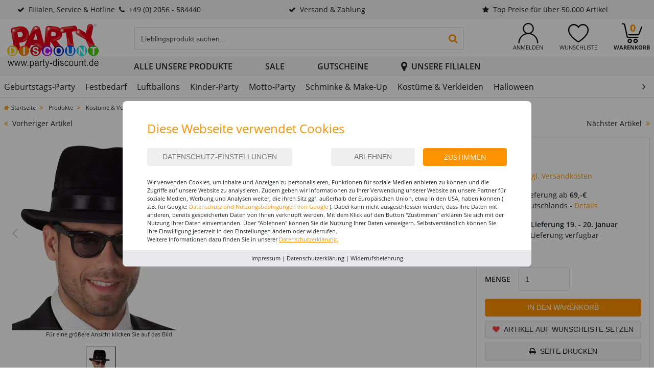

--- FILE ---
content_type: text/html; charset=ISO-8859-1
request_url: https://www.party-discount.de/Brille-Heino-%2F-Mafioso-5
body_size: 30475
content:
<!DOCTYPE html>
<html lang="de">
<head>
	<title>Brille Heino / Mafioso - 80er-Jahre-Kostüme, Rockstar & Punker Kostüme & Zubehör für Erwachsene Kostüme & Verkleiden Produkte - Party-Discount.de</title>
	<meta name="keywords" content="Brille Heino / Mafioso">
	<meta name="page-type" content="Brille Heino / Mafioso">
	<meta name="page-topic" content="Brille Heino / Mafioso">
	
	
	<meta name="dcterms.rightsHolder" content="W E B S A L E A G">
  	<meta name="dcterms.rights" content="Dieses Template ist geschützt.">
  	<meta name="dcterms.dateCopyrighted" content=" 2026">
  	<meta name="generator" content="Websale V8s">
  	<meta name="robots" content="index,follow">
  	<meta charset="ISO-8859-1">
  	<base href="https://www.party-discount.de/$WS/party-discount/websale8_shop-party-discount/benutzer/templates/party_web_de/">
  	<link rel="canonical" href="https://www.party-discount.de/Brille-Heino-%2f-Mafioso-6">
	<meta name="viewport" content="width=device-width, initial-scale=1, user-scalable=yes">    
	

   
	

  	
    	<script type="text/javascript" src="/$WS/party-discount/websale8_shop-party-discount/benutzer/templates/party_web_de/../js_min/ws_global_a696502056.min.js"></script>
  	

	
	<script>
		var memolistLoaded = false;
		$(document).ready(function(){
			// function for detecting device
			function handleMatchMedia(){
				var closeNavigationTime = 100;
				var setCloseTimeout;
				// mobile and tablet
				if (/android|webos|iphone|ipad|ipod|blackberry|iemobile|opera mini/i.test(navigator.userAgent.toLowerCase())) {
				// hide and show parent element- dropdown-menu:
				return 0;
			} else {
				// desktop
				$(document).on('mouseenter', '.newMenu', function(e){
					$(".newMenuBtn").removeClass("open");
					if (!memolistLoaded && (($(e.target).attr("id") == "headerMemolist") || ($(e.target).closest("#headerMemolist").length > 0))) {
						memolistLoaded = true;
						ws_AJAXloadTemplate('https://www.party-discount.de/?websale8=party-discount', 'ISO-8859-1', ws_AJAXloadMemolistStart, ws_AJAXloadMemolistError, 'ws_AJAXloadMemolistResponseSuccess()', 'ws_AJAXloadMemolistResponseError()');
					}
					clearTimeout(setCloseTimeout);
						$(e.target).closest('.newMenuBtn').addClass("open");
					});
					// mouseover dropdown-menu keeps menu opened (clearTimeout)
					$(document).on('mouseover', '.newDropDown', function(e){
						clearTimeout(setCloseTimeout);
					});
					// setTimeOut for the menu on mouseLeave(close menu if input dont have focus),
					$(document).on('mouseleave', '.newDropDown, .newMenu', function(e){
						if(!$("#quicklogin_input .form-control").is(':focus')){
							setCloseTimeout = setTimeout(function () {
								$(e.target).closest(".newMenuBtn").removeClass("open");
							},closeNavigationTime);
						}
					});
					// click on navigation buttons->relocation with href attr
					$(document).on('click', '.newMenu', function(e){
						document.location = $(this).attr("href");
						e.stopImmediatePropagation();
					});
				}
				// desktop and mobile click on body close dropdown menu
				$(window).on("click touch touchend", function(e){
					var isChild = !$(e.target).closest(".newDropDown").length > 0;
					var isParent = !$(e.target).is(".newDropDown");
					if ($(e.target).hasClass("default_link")) {
						document.location = $(e.target).attr("href");
						e.stopImmediatePropagation();
					}
					if ((isParent && isChild) || (isChild && !isParent)) {
						$('.newMenuBtn').removeClass("open");
						e.stopImmediatePropagation();
					}
				});
			}
			// when web-site starts:
			handleMatchMedia();

			//if windows resize or orientation change
			$(window).on("resize orientationchange", function(){
				handleMatchMedia();
			});
		});
	</script>
    
	
	<script>	
		function loadIntersectionObserver() {
			const options = {
				rootMargin: '0px',
				threshold: 0.1
			};

			const handleIntersection = function(entries, observer) {
				entries.forEach(function(entry) {
					if(entry.intersectionRatio > 0) {
						loadImage(entry.target);
					}
				})
			}

			const observer = new IntersectionObserver(handleIntersection, options);

			const images = document.querySelectorAll('.lazy');


			for (var i = 0; i < images.length; i++) {
				var img = images[i];
				observer.observe(img);	
			}

			const loadImage = function(image) {
				var type = 0;
				var src = image.dataset.src;
				if (!src) {
					src = image.dataset.srcset;
					type = 1;
				}

				if(!image.classList.contains("img-loaded")){
					fetchImage(src, type, function() {
						if(type == 0) {
							image.src = src;
						}
						if(type == 1) {
							image.srcset = src;
						}
						image.classList.add("img-loaded");
					})	
				}				
			}

			const fetchImage = function(url, type, cb) {
				const image = new Image();
				if(type == 0) {
					image.src = url;
				}
				if(type == 1) {
					image.srcset = url;
				}
				image.onload = cb;
			}
		}
		
		$(document).ready(function(){
			loadIntersectionObserver();
		});
		
		$(document).on("ajaxComplete", function(){
			loadIntersectionObserver();
		});
	</script>

	
	<script>
		if (/MSIE \d|Trident.*rv:/.test(navigator.userAgent)) {
			$(document).ready(function(){
				iesrcsetchange();
			});

			$(document).on("ajaxComplete", function(){
				iesrcsetchange();
			});

			function iesrcsetchange(){
				$('img[srcset]').each(function(){
					var srcset = $(this).attr('srcset');
					srcset = srcset.split(',')
					srcset = srcset[0].toString().replace(' 1x','').replace(' ','')
					$(this).attr('src',srcset);
				});
				$('img[data-srcset]').each(function(){
					var srcset = $(this).attr('data-srcset');
					srcset = srcset.split(',')
					srcset = srcset[0].toString().replace(' 1x','').replace(' ','')
					$(this).attr('src',srcset);
				});
				$('source[srcset]').each(function(){
					var srcset = $(this).attr('srcset');  
					srcset = srcset.split(',')
					srcset = srcset[0].toString().replace(' 1x','').replace(' ','')
					$(this).attr('src',srcset);
					var mediawidth = $(this).attr('media');
					mediawidth = mediawidth.replace('(min-width:','').replace('px)','');
					mediawidth = parseInt(mediawidth);
					if ($(window).width() > mediawidth) {
					$(this).next('img').attr('src',srcset);
					}
				});
			}
		}
	</script>

	<script>
		window.dataLayer = window.dataLayer || [];
		function gtag(){dataLayer.push(arguments);}
		
		gtag('consent', 'default', {
			'ad_storage': 'denied',
			'ad_user_data': 'denied',
			'ad_personalization': 'denied',
			'analytics_storage': 'denied',
			'wait_for_update': 500
		});

		gtag('set', 'url_passthrough', true); 
		
		//
	</script>

	
	

		
		

   
   
   

   
   <script src="https://www.party-discount.de/$WS/ws_sysdata/js/ws-search-component-1.3.3.js"></script>
   

   <link rel="stylesheet" href="/$WS/party-discount/websale8_shop-party-discount/benutzer/templates/css_upload/ws-search.css">

   
   

   
   
   <script>
      // Abonniert das Suchergebnis-Event und verarbeitet die Ergebnisse
      wsResultDispatcher.subscribe("result", function(resultData) {
         console.log(resultData); // Gibt die JSON-Antwort in der Konsole aus
         var wsPayload = "ws_loadtpl_pl=y";
         var wsResultList = resultData.results;
         var wsPayloayIds = "";

         // Produktnummern auslesen und für weitere Verarbeitung vorbereiten
         for (var i = 0; i < wsResultList.length; i++) {
               var productId = wsResultList[i]._id;
               var containerId = "wsProductWebComponent-" + productId;
               var container = document.getElementById(containerId);
            
            // Container existiert UND enthält KEINE bereits geladene Produktbox
            if (container && !container.querySelector('[id^="wsProductBox-"]')) {
               wsPayloayIds += "&ws_pl_" + (i + 1) + "=";
               wsPayloayIds += wsResultList[i]._id;
            }
         }

         var wsSearchData = resultData.wssearchdata;
         if (wsSearchData) {
            wsPayload += "&wssearchdata=" + encodeURIComponent(wsSearchData);
            console.log('wsSearchData: ', wsSearchData);
         }

         // Falls Produktnummern gefunden wurden, AJAX-Request ausführen
         if (wsPayloayIds !== "") {
            ws_AJAXloadTemplatePOST(
               "/incl_productbox%2ehtm?websale8=party-discount&tpl=incl_productbox.htm",
               "ISO-8859-1",
               ws_AJAXloadProductBoxStart,
               ws_AJAXloadProductBoxStart,
               'ws_AJAXloadProductBoxResponseSuccess()',
               'ws_AJAXloadProductBoxResponseError()',
               wsPayload+wsPayloayIds
            );
         }
      });

      // Leere Funktionen für AJAX-Events (können bei Bedarf überschrieben werden)
      function ws_AJAXloadProductBoxStart() {};
      function ws_AJAXloadProductBoxResponseSuccess(parent) {};
      function ws_AJAXloadProductBoxError() {};
      function ws_AJAXloadProductBoxResponseError() {};

      
      
      // Event-Listener für neue Suchanfragen (leitet zur Suchergebnisseite weiter)
      document.addEventListener("wsPerformSearch", function (event) {
         event.preventDefault();
         if(event.detail.query !== undefined && event.detail.query !== "") {
            location.href = "https://www.party-discount.de?act=search&query=" + encodeURIComponent(event.detail.query);
         }
         return false;
      });
      

      
   </script>    


		

	


	
    
        
        <link rel="stylesheet" href="/$WS/party-discount/websale8_shop-party-discount/benutzer/templates/party_web_de/../css_min/ws_global_party_6a7c6d5b08.min.css">
    

    

    <link rel="apple-touch-icon" sizes="57x57" href="../images/favicon/party_web_de/apple-icon-57x57.png">
    <link rel="apple-touch-icon" sizes="60x60" href="../images/favicon/party_web_de/apple-icon-60x60.png">
    <link rel="apple-touch-icon" sizes="72x72" href="../images/favicon/party_web_de/apple-icon-72x72.png">
    <link rel="apple-touch-icon" sizes="76x76" href="../images/favicon/party_web_de/apple-icon-76x76.png">
    <link rel="apple-touch-icon" sizes="114x114" href="../images/favicon/party_web_de/apple-icon-114x114.png">
    <link rel="apple-touch-icon" sizes="120x120" href="../images/favicon/party_web_de/apple-icon-120x120.png">
    <link rel="apple-touch-icon" sizes="144x144" href="../images/favicon/party_web_de/apple-icon-144x144.png">
    <link rel="apple-touch-icon" sizes="152x152" href="../images/favicon/party_web_de/apple-icon-152x152.png">
    <link rel="apple-touch-icon" sizes="180x180" href="../images/favicon/party_web_de/apple-icon-180x180.png">
    <link rel="icon" type="image/png" sizes="192x192"  href="../images/favicon/party_web_de/android-icon-192x192.png">
    <link rel="icon" type="image/png" sizes="32x32" href="../images/favicon/party_web_de/favicon-32x32.png">
    <link rel="icon" type="image/png" sizes="96x96" href="../images/favicon/party_web_de/favicon-96x96.png">
    <link rel="icon" type="image/png" sizes="16x16" href="../images/favicon/party_web_de/favicon-16x16.png">
    <link rel="manifest" href="../images/favicon/party_web_de/manifest.json">
    <meta name="msapplication-TileColor" content="#ffffff">
    <meta name="msapplication-TileImage" content="../images/favicon/party_web_de/ms-icon-144x144.png">
    <meta name="theme-color" content="#ffffff">

   <link rel="stylesheet" href="https://cdn.jsdelivr.net/npm/flatpickr/dist/flatpickr.min.css">


	

   
      <script type="text/javascript" src="/$WS/party-discount/websale8_shop-party-discount/benutzer/templates/party_web_de/../js_min/ws_product_fe1e425ed1.min.js"></script>
   

   <!---->
</head>
<body>
   
	

	
    <header>
        <div class="bg-light d-none d-md-block">
            <div class="container-fluid">
                <div class="row">
                    <div class="col-auto col-xl text-center uspItem">
                        <a href="https://www.party-discount.de/tpl_service%2ehtm?websale8=party-discount&amp;tpl=tpl_service.htm" tabindex="0" class="uspItemTxt d-block p-2 text-body"><i class="fa fa-check mr-2" aria-hidden="true"></i>Filialen, Service &amp; Hotline<i class="fa fa-phone mx-2" aria-hidden="true"></i>+49 (0) 2056 - 584440</a>
                        <div class="hiddenInfoUSP">
                            <div class="row">
                                <div class="col-6 pr-3 border-right">Service-Hotline: 02056&nbsp;-&nbsp;58444&nbsp;-&nbsp;0<br>Mo.-Fr. von 8:00 bis 17:00 Uhr<br><a href="https://www.party-discount.de/filialen" class="text-body text-underlined">Besuchen Sie unsere Filialen</a></div>
                                <div class="col-6 pl-3">oder rund um die Uhr<br>per E-Mail an:<br><a href="mailto:info@party-discount.de" class="text-body text-underlined">info@party-discount.de</a></div>
                            </div>
                        </div>
                    </div>
                    <div class="col col-xl text-center d-none d-lg-block uspItem">
                        <a href="https://www.party-discount.de/tpl_hilfe_und_fragen_versand%2ehtm?websale8=party-discount&amp;tpl=tpl_hilfe_und_fragen_versand.htm" tabindex="0" class="uspItemTxt d-block p-2 text-body text-center"><i class="fa fa-check mr-2" aria-hidden="true"></i>Versand & Zahlung</a>
                        <div class="hiddenInfoUSP">
                            <div class="row">
                                <div class="col-6 pr-3 border-right"><b>Zahlung per</b> Paypal, Sofortüberweisung, Kreditkarte und Lastschrift sowie auf Rechnung für Einrichtungen, Kindergärten, Schulen, Unternehmen &amp; Co.</div>
                                <div class="col-6 pl-3">Standard-Versand innerhalb Deutschlands - 6,99 &#8364;<br>Ab 69,- &#8364; Versandkostenfrei<br>Lieferzeit: 2-3 Werktage<br><br>Premium-Versand innerhalb Deutschlands - 9,99 &#8364; Lieferzeit: 1-2 Werktage</div>
                            </div>
                        </div>
                    </div>
                    <div class="col col-lg-auto col-xl uspItem">
                        <a href="https://www.party-discount.de/tpl_grossabnehmer%2ehtm?websale8=party-discount&amp;tpl=tpl_grossabnehmer.htm" tabindex="0" class="uspItemTxt d-block p-2 text-body text-center"><i class="fa fa-star mr-2" aria-hidden="true"></i>Top Preise für über 50.000 Artikel</a>
                        <div class="hiddenInfoUSP">Durch den Einkauf großer Mengen und einer fairen Kalkulation können wir Ihnen gute Qualität zu guten Preisen anbieten.<br><a href="https://www.party-discount.de/tpl_grossabnehmer%2ehtm?websale8=party-discount&amp;tpl=tpl_grossabnehmer.htm" class="text-body text-underlined">mehr<i class="fa fa-angle-double-right ml-1" aria-hidden="true"></i></a></div>
                    </div>
					
                </div>
            </div>
        </div>
        
        <div class="container-fluid py-2">
            <div class="row">
                <div class="col col-md-auto mr-lg-5 order-md-1">
                    <a href="https://www.party-discount.de/?websale8=party-discount" title="Link zur Startseite auf party-discount.de">
                        <picture>
                            <source srcset="../images/logo-party-1x.png 1x, ../images/logo-party-2x.png 2x" media="(min-width: 992px)" class="headerLogo img-fluid">
                            <img src="../images/logo-party-mobile.png" alt="Shop Logo" class="headerLogo img-fluid">
                        </picture>
                    </a>
                </div>

                <div class="col-auto order-md-3">
                    <div class="row" role="group" aria-label="Account">
                        <div class="col-auto text-center newMenuBtn pl-0 pl-sm-2 px-lg-3">
                            <a href="https://www.party-discount.de/filialen" class="d-md-none">
                                <svg id="filialIcon" version="1.1" xmlns="http://www.w3.org/2000/svg" xmlns:xlink="http://www.w3.org/1999/xlink" viewBox="0 0 39.2 50" xml:space="preserve"><g><circle style="fill:none;stroke:#000;stroke-width:3.75;stroke-linecap:round;stroke-linejoin:round;stroke-miterlimit:10;" cx="19.6" cy="19.6" r="7.7"/><path style="fill:none;stroke:#000;stroke-width:3.75;stroke-linecap:round;stroke-linejoin:round;stroke-miterlimit:10;" d="M38.2,19.6C38.2,30.4,19.6,49,19.6,49S1,30.4,1,19.6C1,9.3,9.3,1,19.6,1S38.2,9.3,38.2,19.6z"/></g></svg>
                                <small class="d-block text-body text-uppercase">Unsere Filialen</small>
                            </a>

                            
                        </div>
                        <div class="col-auto text-center newMenuBtn pl-0 pl-sm-2 px-lg-3" id="headerAccount">
                            <a href="https://www.party-discount.de/?websale8=party-discount&type=LoginUser" title="Zur Anmeldung" class="newMenu text-body" id="quicklogin_text">
                                <svg version="1.1" xmlns="http://www.w3.org/2000/svg" xmlns:xlink="http://www.w3.org/1999/xlink" viewBox="0 0 44.3614 45.75" xml:space="preserve"><g><path style="stroke:#000000;stroke-width:0.75;stroke-miterlimit:10;" d="M22.16313,24.46582c-6.64454,0-12.04983-5.40527-12.04983-12.0498S15.51858,0.375,22.16313,0.375s12.04983,5.40527,12.04983,12.04981S28.80767,24.46582,22.16313,24.46582z M22.16313,2.16797c-5.65138,0-10.24806,4.59668-10.24806,10.24805s4.59669,10.25684,10.24806,10.25684s10.24806-4.59668,10.24806-10.24805S27.8145,2.16797,22.16313,2.16797z"/><path style="stroke:#000000;stroke-width:0.75;stroke-miterlimit:10;" d="M43.07234,45.375c-0.49219,0-0.89649-0.4043-0.89649-0.89648c0-11.03027-8.97365-20.00391-20.00394-20.00391S2.16797,33.44824,2.16797,44.47852c0,0.49219-0.4043,0.89648-0.89649,0.89648S0.375,44.9707,0.375,44.47852c0-5.82715,2.26758-11.30273,6.38966-15.41602s9.59767-6.38965,15.41604-6.38965s11.30276,2.26758,15.41604,6.38965s6.38966,9.59765,6.38966,15.41602C43.96883,44.9707,43.56453,45.375,43.07234,45.375z"/></g></svg>
                                <small class="d-none d-lg-block text-uppercase">Anmelden</small>
                                
                            </a>
                            <div class="dropdown-menu dropdown-menu-hover newDropDown" id="quicklogin_form">
                                <div id="quicklogin_error">
                                    
                                </div>
                                <div id="quicklogin_success">
                                    
                                    
                                </div>
                                
                                    <form action="https://www.party-discount.de/websale8/" method="post" id="quicklogin_input">
<input type="hidden" name="Ctx" value="%7bver%2f8%2fver%7d%7bst%2f40c%2fst%7d%7bcmd%2f0%2fcmd%7d%7bm%2fwebsale%2fm%7d%7bs%2fparty%2ddiscount%2fs%7d%7bl%2fparty%5fweb%5fde%2fl%7d%7bmi%2f35%2d5326%2fmi%7d%7bpi%2fKBO02546%2fpi%7d%7bpoh%2f1%2fpoh%7d%7bssl%2fx%2fssl%7d%7bmd5%2f7a6b8576ddc57e78c53060ba27b4ac13%2fmd5%7d">
<input type="hidden" name="csrf_antiforge" value="22B25FCCBB91A733ACCF037B005151A0">

                                        
    <div class="inputLabelFocus mb-2" data-placeholder="E-Mail-Adresse">
        <label for="quicklogin_input_login_email" class="control-label">E-Mail-Adresse</label>
        <input type="email" id="quicklogin_input_login_email" class="form-control" name="input_login_email" value="" autocomplete="off">
    </div>
    <div class="inputLabelFocus mb-1" data-placeholder="Passwort">
        <label for="quicklogin_input_login_pw" class="control-label">Passwort</label>
        <input type="password" id="quicklogin_input_login_pw" class="form-control" name="input_login_pw" value="" autocomplete="off" maxlength="64">
    </div>
    <a class="default_link" href="https://www.party-discount.de/?websale8=party-discount&type=RequestPW">Passwort vergessen?</a>
  	<button type="submit" class="btn btn-secondary btn-block mb-2 mt-3" onclick="return ws_AJAXsendFormTemplate('quicklogin_input', 'ISO-8859-1', ws_AJAXSendLoginStart, ws_AJAXSendLoginError, 'ws_AJAXSendLoginResponseSuccess()', 'ws_AJAXSendLoginResponseError()');">anmelden</button>
  	<span>Neukunde? <a href="https://www.party-discount.de/?websale8=party-discount&type=loginUser&otp1=NewUser">Hier registrieren</a></span>

                                    </form>
                                
                            </div>
                        </div>

                        <div class="col-auto text-center newMenuBtn pl-0 pl-sm-2 px-lg-3" id="headerMemolist">
                            
                                
	<a href="https://www.party-discount.de/?websale8=party-discount" title="zur Wunschliste" class="newMenu text-body">
      <svg version="1.1" xmlns="http://www.w3.org/2000/svg" xmlns:xlink="http://www.w3.org/1999/xlink" viewBox="0 0 47.5 42.5" xml:space="preserve"><path style="fill:none;stroke:#000000;stroke-width:2.75;stroke-linecap:round;stroke-linejoin:round;stroke-miterlimit:10;" d="M23.75,41.25c0.78374,0,1.42049-0.46225,2.06124-0.90725c5.19675-3.609,12.455-8.77025,17.5355-16.88075C45.06349,20.723,46.25,16.636,46.25,13.393c0-3.24025-1.24176-6.2904-3.50301-8.5888C40.49474,2.51585,37.49224,1.25,34.29674,1.25c-3.1965,0-6.19325,1.26585-8.44875,3.5542c-0.85049,0.86107-1.545,1.8246-2.09799,2.86865c-0.55301-1.04405-1.2475-2.00758-2.09801-2.86865C19.39649,2.51585,16.39974,1.25,13.20324,1.25c-3.1955,0-6.198,1.26585-8.45025,3.5542C2.49174,7.1026,1.25,10.15275,1.25,13.393c0,3.243,1.18649,7.33,2.90324,10.069c5.0805,8.1105,12.33875,13.27175,17.5355,16.88075C22.32949,40.78775,22.96624,41.25,23.75,41.25z"/></svg>
      <small class="d-none d-lg-block text-uppercase">Wunschliste</small>
	</a>
  	<div class="dropdown-menu dropdown-menu-hover newDropDown" id="dropdown-memolist">
    	
    	<span>Sie haben keine Produkte auf der Wunschliste!</span>
	</div>

                                <script>memolistLoaded = false;</script>
                            
                        </div>

                        <div class="col-auto text-center newMenuBtn pl-0 pl-sm-2 pl-lg-3" id="headerBasket">
                            
                                
	<a href="https://www.party-discount.de/?websale8=party-discount" class="newMenu text-body">
      <svg version="1.1" xmlns="http://www.w3.org/2000/svg" xmlns:xlink="http://www.w3.org/1999/xlink" viewBox="0 0 47.5 46" xml:space="preserve"><g><circle style="fill:none;stroke:#000000;stroke-width:2.75;stroke-linecap:round;stroke-linejoin:round;stroke-miterlimit:10;" cx="18.5" cy="41" r="3.75"/><circle style="fill:none;stroke:#000000;stroke-width:2.75;stroke-linecap:round;stroke-linejoin:round;stroke-miterlimit:10;" cx="32" cy="41" r="3.75"/><path style="fill:none;stroke:#000000;stroke-width:2.75;stroke-linecap:round;stroke-linejoin:round;stroke-miterlimit:10;" d="M46.25,8.75l-6.3558,16.15384C39.42845,26.02179,38.33607,26.75,37.12497,26.75H16.25"/><path style="fill:none;stroke:#000000;stroke-width:2.75;stroke-linecap:round;stroke-linejoin:round;stroke-miterlimit:10;" d="M1.25,1.25h2.44972c1.41465,0,2.637,0.9882,2.9334,2.37142l5.73375,26.75716c0.2964,1.38321,1.51875,2.37141,2.9334,2.37141H37.25"/></g></svg>
      <small class="d-none d-lg-block text-uppercase" style="font-weight:900;">Warenkorb</small>
      <span class="basketQuantity text-secondary">0</span>
  	</a>
  	<div class="dropdown-menu dropdown-menu-hover newDropDown" id="dropdown-basket">
        
    	<span>Sie haben keine Produkte im Warenkorb!</span>
	</div>

                            
                        </div>
                    </div>
                </div>
            
                <div class="col-12 col-md pt-2 pt-md-0 pt-lg-2 pr-lg-5 order-md-2">
                    <div class="row">
                        <div class="col-auto pr-0 d-md-none">
                            <button class="navbar-toggler h-100 bg-dark text-white rounded-0 px-3" type="button" data-toggle="collapse" data-target="#navbarContent" aria-controls="navbarContent" aria-expanded="false" aria-label="Toggle navigation" onclick="if(!$('#submenu_1-5386').length){$('#hiddenLevel1Trigger_1-5386').click();}"><i class="fa fa-bars" aria-hidden="true"></i></button>
                        </div>
                        <div class="col">
							
							
   
   

   
   <ws-search url="https://party-discount.search.websale.net/api" subshop="party_web_de" version="1.2.0" page-size="48"></ws-search>
   
   <ws-search-box id="wsSearchInputBox" class="input-group" show-query="yes" use-suggest="true" input-delay="100" use-auto-completion="no">
      <div class="input-group headerSearch">
         <label for="search_input_desktop" class="sr-only">Eingabefeld für die Produktsuche im Header</label>
         <input type="search" id="search_input_desktop" name="query" placeholder="Lieblingsprodukt suchen..." class="form-control border-right-0" autocomplete="off">
         <ws-search-button class="input-group-append">
            <button type="button" class="btn btnSearchSubmit btn-link border border-left-0"><i class="fa fa-lg fa-search" aria-hidden="true"></i><span class="sr-only">Produktsuche starten</span></button>
         </ws-search-button>
      </div>
      <ws-suggest use-show-all="yes" show-all-class="suggestion-show-all-item" show-all-message="Alle Ergebnisse anzeigen für: <strong>{query}</strong>"></ws-suggest>
   </ws-search-box>
   
   <script>
      let savedText = "";
      let debounceTimer;

      // Listener for when the search query changes
      const inputField = document.getElementById("search_input_desktop");
      inputField.addEventListener("input", () => {
         savedText = inputField.value.trim();
         clearTimeout(debounceTimer);
         debounceTimer = setTimeout(() => {
            highlightAllItems(savedText);
         }, 150); // adjust delay as needed
      });

      // Observe the whole document for new suggestion-items in the droplist
      const observer = new MutationObserver((mutationsList) => {
         mutationsList.forEach((mutation) => {
            mutation.addedNodes.forEach((node) => {
               if (node.nodeType !== 1) return; // skip non-elements

               // If node itself is a suggestion-item
               if (node.classList.contains("suggestion-item")) {
                  highlightItem(node, savedText);
               }

               // If node contains descendant suggestion-items
               node.querySelectorAll?.(".suggestion-item").forEach((el) => {
               highlightItem(el, savedText);
               });
            });
         });
      });

      observer.observe(document.body, { childList: true, subtree: true });

      // Highlight all existing suggestion-items
      function highlightAllItems(query) {
         document.querySelectorAll(".suggestion-item").forEach((item) => {
            highlightItem(item, query);
         });
      }

      // Highlights a single item. Wraps the query in a span w/CSS class.
      function highlightItem(item, query) {
         const text = item.textContent;
         if (!query) {
            item.textContent = text;
            return;
         }
         const regex = new RegExp(`(${escapeRegExp(query)})`, "gi");
         item.innerHTML = text.replace(regex, `<span class="matched-suggestion">$1</span>`);
      }

      // Escape regex special characters in user input
      function escapeRegExp(string) {
         return string.replace(/[.*+?^${}()|[\]\\]/g, "\\$&");
      }
   </script>

                        </div>
                    </div>
                </div>
            </div>
        </div>
        
	<div id="navigation">
		<div class="container-fluid">
			<div class="row">
				<div class="d-none d-lg-block col-auto mr-lg-5">
					
					<div id="logoPlaceholder_party_web_de"></div>
				</div>
				<div class="col-12 col-lg">
					<nav class="navbar navbar-expand-md d-md-inline-block" role="navigation" aria-label="Erste Navigationsleiste">
						
						<div class="collapse navbar-collapse" id="navbarContent">
							<a href="https://www.party-discount.de/Dekoration-zur-Geburtstagsparty-nach-Anlass-Preiswert-Bestellen" title="Alles für den Geburstag" class="d-md-none"><img src="../ws-customer-party_web_de/Startseite/Slideshow_6_Geburtstag_2_Party_feiern_Birthday_767x268-1.jpg" alt="Buntes Partygeschirr mit Happy-Birthday-Motiv, darunter Teller, Servietten und Trinkhalme. Ideal für Kindergeburtstage oder bunte Feierdeko. Text im Bild: Alles für den Geburtstag - Teller, Becher, Servietten &amp; mehr." class="img-fluid d-md-none lazy"></a>
								<div class="row">
									<div id="navbarContentInner" class="col pr-0 pl-md-0">
										<div id="navTabs" class="row text-center text-uppercase font-weight-bold d-md-none px-2">
											
												
												
													
													
													
													
														
															<div class="col-12 navTabItem cursorPointer py-3 active" onclick="$('#hiddenLevel1Trigger_1-5386').click(); changeActiveStatus(this);"><span class="position-relative">Produkte</span></div>
														
													
												
													
													
													
													
														
															<div class="col-12 navTabItem cursorPointer py-3 border-left border-right" onclick="$('#hiddenLevel1Trigger_3-8650').click(); changeActiveStatus(this);"><span class="position-relative">SALE</span></div>
														
													
												
											
										</div>
										<ul class="navbar-nav" id="ws_nav_menu">
											
												
												
													
													
													
													
														
															<li class="nav-item mr-5">
																<div class="ws_nav_first">
																	<a data-id="1-5386" tabindex="0" data-loadsubmenu="https://www.party-discount.de/incl_ajax_submenu%2ehtm?websale8=party-discount&amp;tpl=incl_ajax_submenu.htm&otp1=1-5386&otp2=Produkte&otpbanner=../ws-customer-party_web_de/Kategorie/1_Geburtstags_Party_1.jpg" class="ws_dropdown_hover text-uppercase p-2 d-block text-body font-weight-bold" role="button" aria-haspopup="true">Alle unsere Produkte</a>
																	<!--  -->
																		<button id="hiddenLevel1Trigger_1-5386" aria-label="Untermenü aufklappen" data-level="1" data-id="1-5386" data-loadsubmenu="https://www.party-discount.de/incl_ajax_submenu%2ehtm?websale8=party-discount&amp;tpl=incl_ajax_submenu.htm&otp1=1-5386&otp2=Produkte&otp3=noBackButton&otp4=mobileNavigation" class="ws_dropdown_btn" style="display:none;height:100%;"><i class="fa fa-angle-right" aria-hidden="true"></i></button>
																	
																</div>
																
																	<div class="ws_menu_child ws_menu_level1 submenu_1-5386"></div>
																
															</li>
														
													
												
													
													
													
													
														
															<li class="nav-item mr-5">
																<div class="ws_nav_first">
																	<a data-id="3-8650" tabindex="0" data-loadsubmenu="https://www.party-discount.de/incl_ajax_submenu%2ehtm?websale8=party-discount&amp;tpl=incl_ajax_submenu.htm&otp1=3-8650&otp2=SALE&otpbanner=../ws-customer-party_web_de/Navigation/Banner_Sale_300x150.jpg" class="ws_dropdown_hover text-uppercase p-2 d-block text-body font-weight-bold text-danger" role="button" aria-haspopup="true">SALE</a>
																	<!--  -->
																		<button id="hiddenLevel1Trigger_3-8650" aria-label="Untermenü aufklappen" data-level="1" data-id="3-8650" data-loadsubmenu="https://www.party-discount.de/incl_ajax_submenu%2ehtm?websale8=party-discount&amp;tpl=incl_ajax_submenu.htm&otp1=3-8650&otp2=SALE&otp3=noBackButton&otp4=mobileNavigation" class="ws_dropdown_btn" style="display:none;height:100%;"><i class="fa fa-angle-right" aria-hidden="true"></i></button>
																	
																</div>
																
																	<div class="ws_menu_child ws_menu_level1 submenu_3-8650"></div>
																
															</li>
														
													
												
											

											
											<li class="nav-item mr-5">
												
												
													<a href="https://www.party-discount.de/Gutschein-Party-Discount-Herzlichen-Gl%c3%bcckwunsch-Neutral-Weinacht" class="ws_dropdown_hover text-uppercase p-2 font-weight-bold d-none d-md-inline-block noTextDecoration text-body float-right">Gutscheine</a>
												
											</li>

											
											<li class="nav-item">
												<a href="https://www.party-discount.de/filialen" class="ws_dropdown_hover text-uppercase p-2 font-weight-bold d-none d-md-inline-block noTextDecoration text-body float-right"><i class="fa fa-lg fa-map-marker mr-2" aria-hidden="true"></i>Unsere Filialen</a>
											</li>
										</ul>
										<div id="ws_nav_flyout" class="d-md-none border-top"></div>
										<ul class="navbar-nav text-uppercase d-md-none">
											<li class="nav-item border-bottom bg-grey px-2 py-3 font-weight-bold">Service</li>
											<li class="nav-item border-bottom px-2 py-3"><a href="https://www.party-discount.de/?websale8=party-discount" title="Zu" class="text-body">Anmelden / Mein Konto</a></li>
											<li class="nav-item border-bottom px-2 py-3"><a href="https://www.party-discount.de/?websale8=party-discount" class="text-body">Wunschliste</a></li>
											<li class="nav-item border-bottom px-2 py-3"><a href="https://www.party-discount.de/hilfe" class="text-body">Hilfe & Fragen</a></li>
											<li class="nav-item border-bottom bg-grey px-2 py-3 font-weight-bold">Unternehmen</li>
											<li class="nav-item border-bottom px-2 py-3"><a href="https://www.party-discount.de/Gutschein-Party-Discount-Herzlichen-Gl%c3%bcckwunsch-Neutral-Weinacht" class="text-body">Gutscheine</a></li>
											<li class="nav-item border-bottom px-2 py-3"><a href="https://www.party-discount.de/tpl_impressum%2ehtm?websale8=party-discount&amp;tpl=tpl_impressum.htm" class="text-body">Kontakt / Impressum</a></li>
											<li class="nav-item border-bottom px-2 py-3"><a href="https://www.party-discount.de/filialen" class="text-body">Unsere Filialen</a></li>
										</ul>
										<ul class="list-inline mt-5 mb-3 pl-2 small d-md-none">
											<li class="list-inline-item mb-3"><a href="https://www.party-discount.de/datenschutz" class="text-body">Datenschutz</a></li>
											<li class="list-inline-item mb-3">|</li>
											<li class="list-inline-item mb-3"><a href="https://www.party-discount.de/tpl_widerruf%2ehtm?websale8=party-discount&amp;tpl=tpl_widerruf.htm" class="text-body">Widerruf</a></li>
											<li class="list-inline-item mb-3">|</li>
											<li class="list-inline-item mb-3"><a href="https://www.party-discount.de/agb" class="text-body">AGB &amp; Kundeninformation</a></li>
										</ul>
									</div>
									<div class="col-auto pl-0 d-md-none">
										<div class="ws_login_close">
											<button class="navbar-toggler btn btn-link p-2" type="button" data-toggle="collapse" data-target="#navbarContent" aria-controls="navbarContent" aria-expanded="false" aria-label="Toggle navigation"><svg viewBox="0 0 6.82666 6.82666" height="30" width="30"><g><path style="fill:#fff; fill-rule:nonzero" d="M5.91083 1.2175c0.0833031,-0.0833031 0.0833031,-0.218366 0,-0.301669 -0.0833031,-0.0833031 -0.218366,-0.0833031 -0.301669,0l-4.69334 4.69333c-0.0833031,0.0833031 -0.0833031,0.218366 0,0.301669 0.0833031,0.0833031 0.218366,0.0833031 0.301669,0l4.69334 -4.69333z"/><path style="fill:#fff; fill-rule:nonzero" d="M1.2175 0.915827c-0.0833031,-0.0833031 -0.218366,-0.0833031 -0.301669,0 -0.0833031,0.0833031 -0.0833031,0.218366 0,0.301669l4.69334 4.69333c0.0833031,0.0833031 0.218366,0.0833031 0.301669,0 0.0833031,-0.0833031 0.0833031,-0.218366 0,-0.301669l-4.69334 -4.69333z"/></g></svg></button>
										</div>
									</div>
								</div>
							</div>
						</nav>
					</div>
			</div>
		</div>
	</div>

	
	
		<div id="secondLineNavigationWrapper" role="navigation" aria-label="zweite Navigationsleiste">
			<ul id="secondLineNavigation" class="list-inline desktop_active mb-0 border-bottom d-none d-md-block" style="overflow-x:auto;">
				
					
						
						
							<li class="list-inline-item mr-0">
								<a href="https://www.party-discount.de/Dekoration-zur-Geburtstagsparty-nach-Anlass-Preiswert-Bestellen" onmouseenter="if(!$('#8-4387_loaded').length){return ws_AJAXloadTemplate('https://www.party-discount.de?tpl=incl_ajax_submenu.htm&otp1=8-4387&otpbanner=../ws-customer-party_web_de/Navigation/Stimmungsbild_Hauptmenue_Party_Geburtstag.jpg', 'ISO-8859-1', ws_AJAXloadCustomNavStart, ws_AJAXloadCustomNavError, 'ws_AJAXloadCustomNavResponseSuccess()','ws_AJAXloadCustomNavResponseError()');}" class="ws_dropdown_hover p-2 d-block text-body">Geburtstags-Party</a>
								<div id="customNav_8-4387" class="ws_menu_child"></div>
							</li>
						
					
				
					
						
						
							<li class="list-inline-item mr-0">
								<a href="https://www.party-discount.de/Festbedarf-f%c3%bcr-Alle-Anl%c3%a4sse-Vereinsbedarf-Festartikel-Versand" onmouseenter="if(!$('#13-4387_loaded').length){return ws_AJAXloadTemplate('https://www.party-discount.de?tpl=incl_ajax_submenu.htm&otp1=13-4387&otpbanner=../ws-customer-party_web_de/Navigation/Stimmungsbild_Hauptmenue_Party_Festbedarf.jpg', 'ISO-8859-1', ws_AJAXloadCustomNavStart, ws_AJAXloadCustomNavError, 'ws_AJAXloadCustomNavResponseSuccess()','ws_AJAXloadCustomNavResponseError()');}" class="ws_dropdown_hover p-2 d-block text-body">Festbedarf</a>
								<div id="customNav_13-4387" class="ws_menu_child"></div>
							</li>
						
					
				
					
						
						
							<li class="list-inline-item mr-0">
								<a href="https://www.party-discount.de/Luftballons-Riesenauswahl-zu-G%c3%bcnstigen-Preisen-f%c3%bcr-Jeden-Anlass" onmouseenter="if(!$('#12-4387_loaded').length){return ws_AJAXloadTemplate('https://www.party-discount.de?tpl=incl_ajax_submenu.htm&otp1=12-4387&otpbanner=../ws-customer-party_web_de/Navigation/Stimmungsbild_Hauptmenue_Party_Luftballons.jpg', 'ISO-8859-1', ws_AJAXloadCustomNavStart, ws_AJAXloadCustomNavError, 'ws_AJAXloadCustomNavResponseSuccess()','ws_AJAXloadCustomNavResponseError()');}" class="ws_dropdown_hover p-2 d-block text-body">Luftballons</a>
								<div id="customNav_12-4387" class="ws_menu_child"></div>
							</li>
						
					
				
					
						
						
							<li class="list-inline-item mr-0">
								<a href="https://www.party-discount.de/Kinder-Party-Geburtstag-Babyparty-Kindergeburtstag-Feiern" onmouseenter="if(!$('#10-4387_loaded').length){return ws_AJAXloadTemplate('https://www.party-discount.de?tpl=incl_ajax_submenu.htm&otp1=10-4387&otpbanner=../ws-customer-party_web_de/Navigation/Stimmungsbild_Hauptmenue_Party_Kinderparty.jpg', 'ISO-8859-1', ws_AJAXloadCustomNavStart, ws_AJAXloadCustomNavError, 'ws_AJAXloadCustomNavResponseSuccess()','ws_AJAXloadCustomNavResponseError()');}" class="ws_dropdown_hover p-2 d-block text-body">Kinder-Party</a>
								<div id="customNav_10-4387" class="ws_menu_child"></div>
							</li>
						
					
				
					
						
						
							<li class="list-inline-item mr-0">
								<a href="https://www.party-discount.de/Dekoration-f%c3%bcr-die-Motto-Party-Themenparty-Mottopartyzubeh%c3%b6r" onmouseenter="if(!$('#9-4387_loaded').length){return ws_AJAXloadTemplate('https://www.party-discount.de?tpl=incl_ajax_submenu.htm&otp1=9-4387&otpbanner=../ws-customer-party_web_de/Navigation/Stimmungsbild_Hauptmenue_Party_Mottoparty.jpg', 'ISO-8859-1', ws_AJAXloadCustomNavStart, ws_AJAXloadCustomNavError, 'ws_AJAXloadCustomNavResponseSuccess()','ws_AJAXloadCustomNavResponseError()');}" class="ws_dropdown_hover p-2 d-block text-body">Motto-Party</a>
								<div id="customNav_9-4387" class="ws_menu_child"></div>
							</li>
						
					
				
					
						
						
							<li class="list-inline-item mr-0">
								<a href="https://www.party-discount.de/Kinderschminke-Karnevalsschminke-Faschingsschminke-Profischminke" onmouseenter="if(!$('#7-4387_loaded').length){return ws_AJAXloadTemplate('https://www.party-discount.de?tpl=incl_ajax_submenu.htm&otp1=7-4387&otpbanner=../ws-customer-party_web_de/Navigation/Stimmungsbild_Hauptmenue_Party_Schminke.jpg', 'ISO-8859-1', ws_AJAXloadCustomNavStart, ws_AJAXloadCustomNavError, 'ws_AJAXloadCustomNavResponseSuccess()','ws_AJAXloadCustomNavResponseError()');}" class="ws_dropdown_hover p-2 d-block text-body">Schminke & Make-Up</a>
								<div id="customNav_7-4387" class="ws_menu_child"></div>
							</li>
						
					
				
					
						
						
							<li class="list-inline-item mr-0">
								<a href="https://www.party-discount.de/Karnevalskost%c3%bcme-Damen-Herrn-Kinder-Faschingskost%c3%bcm-preiswert" onmouseenter="if(!$('#6-4387_loaded').length){return ws_AJAXloadTemplate('https://www.party-discount.de?tpl=incl_ajax_submenu.htm&otp1=6-4387&otpbanner=../ws-customer-party_web_de/Navigation/Stimmungsbild_Hauptmenue_Party_Kostueme.jpg', 'ISO-8859-1', ws_AJAXloadCustomNavStart, ws_AJAXloadCustomNavError, 'ws_AJAXloadCustomNavResponseSuccess()','ws_AJAXloadCustomNavResponseError()');}" class="ws_dropdown_hover p-2 d-block text-body">Kostüme & Verkleiden</a>
								<div id="customNav_6-4387" class="ws_menu_child"></div>
							</li>
						
					
				
					
						
					
				
					
						
					
				
					
						
						
							<li class="list-inline-item mr-0">
								<a href="https://www.party-discount.de/Halloween-Artikel-g%c3%bcnstig-gro%c3%9fe-Auswahl-Halloweenbedarf-gruselig" onmouseenter="if(!$('#4-4387_loaded').length){return ws_AJAXloadTemplate('https://www.party-discount.de?tpl=incl_ajax_submenu.htm&otp1=4-4387&otpbanner=../ws-customer-party_web_de/Navigation/Stimmungsbild_Hauptmenue_Party_Halloween.jpg', 'ISO-8859-1', ws_AJAXloadCustomNavStart, ws_AJAXloadCustomNavError, 'ws_AJAXloadCustomNavResponseSuccess()','ws_AJAXloadCustomNavResponseError()');}" class="ws_dropdown_hover p-2 d-block text-body">Halloween</a>
								<div id="customNav_4-4387" class="ws_menu_child"></div>
							</li>
						
					
				
					
						
					
				
			</ul>
			<div id="secondLineMore"><i class="fa fa-angle-right fa-lg"></i></div>
		</div>
	


   
   
   
   
      <div style="display:none;">
         <div data-cat-parent="1-5386" id="ws_menu_cat">Produkte</div>
         
            <div data-cat="6-4387">Kostüme &#38; Verkleiden</div>
            
               
                  <div data-cat="15-5291">Kostüme &#38; Zubehör für Erwachsene</div>
                  
                     
                        <div data-cat="4-5326">20er-Jahre &#38; Charleston</div>
                        
                     
                        <div data-cat="2-5592">50er &#38; 60er-Jahre &#38; Rockabilly</div>
                        
                     
                        <div data-cat="1-8489">70er-Jahre Kostüme &#38; Hippie</div>
                        
                     
                        <div data-cat="35-5326">80er-Jahre-Kostüme, Rockstar &#38; Punker</div>
                        
                     
                        <div data-cat="3-8665">Festival, Club &#38; Disco</div>
                        
                     
                        <div data-cat="10-5326">Zirkus, Fräcke &#38; Westen</div>
                        
                     
                        <div data-cat="2-5326">Orient, Fernost &#38; Asien</div>
                        
                     
                        <div data-cat="2-8665">Reise um die Welt &#38; Folklore</div>
                        
                     
                        <div data-cat="5-5326">Clown, Baby &#38; Co.</div>
                        
                     
                        <div data-cat="6-5326">Wilder Westen &#38; Mexiko</div>
                        
                     
                        <div data-cat="8-5326">Ritter, Königin &#38; Mittelalter</div>
                        
                     
                        <div data-cat="4-8665">Märchen, Feen &#38; Klassiker</div>
                        
                     
                        <div data-cat="14-5326">Steampunk &#38; Barock</div>
                        
                     
                        <div data-cat="15-5326">Pirat &#38; Piratin</div>
                        
                     
                        <div data-cat="16-5326">Steinzeit, Römer &#38; Wikinger</div>
                        
                     
                        <div data-cat="18-5326">Alles rund um den Beruf</div>
                        
                     
                        <div data-cat="19-5326">Tanzmariechen, Garde &#38; Köln</div>
                        
                     
                        <div data-cat="24-5329">Mönch, Papst &#38; Nonne</div>
                        
                     
                        <div data-cat="28-5329">Polizei, FBI &#38; Sträfling</div>
                        
                     
                        <div data-cat="1-8308">Space &#38; Luftfahrt</div>
                        
                     
                        <div data-cat="32-5326">Auf und unter dem Wasser</div>
                        
                     
                        <div data-cat="2-8308">Sport-Kostüme</div>
                        
                     
                        <div data-cat="41-7695">Hawaii &#38; Beachparty</div>
                        
                     
                        <div data-cat="1-5326">Tierkostüme &#38; Plüschkostüme</div>
                        
                     
                        <div data-cat="87-8075">Ringel-T-Shirts</div>
                        
                     
                        <div data-cat="13-5326">Petticoats &#38; Röcke</div>
                        
                     
                        <div data-cat="15-4444">Bodys Kollektion</div>
                        
                     
                        <div data-cat="32-4444">Strümpfe &#38; Strumpfhosen</div>
                        
                     
                        <div data-cat="18-4444">Federboas, Federflügel &#38; Federn</div>
                        
                     
                        <div data-cat="154-6500">Tüll-Stoff &#38; Folien</div>
                        
                     
                  
               
                  <div data-cat="19-4387">Kostüme &#38; Zubehör für Kinder</div>
                  
               
                  <div data-cat="2-4443">Perücken für Damen</div>
                  
               
                  <div data-cat="3-4443">Perücken für Herren</div>
                  
               
                  <div data-cat="95-7695">Nikolaus &#38; Weihnachten</div>
                  
               
            
         
            <div data-cat="4-4387">Halloween</div>
            
         
            <div data-cat="7-4387">Schminke &#38; Make-Up</div>
            
         
            <div data-cat="8-4387">Geburtstags-Party</div>
            
         
            <div data-cat="9-4387">Motto-Party</div>
            
         
            <div data-cat="10-4387">Kinder-Party</div>
            
         
            <div data-cat="13-4387">Festbedarf</div>
            
         
            <div data-cat="12-4387">Luftballons</div>
            
         
            <div data-cat="18-4471">Gutscheine</div>
            
         
      </div>
   

	<script>
		$(document).ready(function(){
			$("#ws_nav_menu").ws_nav_menu();
		});
   </script>
   <script src="../js_upload/dropdown_menu.js"></script>
	<script>
		var timer;
		$(".newMenuBtn, #ws_nav_menu > li, #secondLineNavigation > li, .uspItem").mouseenter(function() {
			var that = this;
			timer = setTimeout(function(){
				$(".newMenuBtn, #ws_nav_menu > li, #secondLineNavigation > li, .uspItem").removeClass("hover");
				$(that).addClass("hover");
			}, 300);
		}).mouseleave(function() {
			clearTimeout(timer);
			setTimeout(function(){
				$(".newMenuBtn, #ws_nav_menu > li, #secondLineNavigation > li, .uspItem").removeClass("hover");
			}, 300);
		});

		$("#secondLineNavigationWrapper").on("touchmove", function(e){
			$(this).addClass("hideArrow");
		});

      function changeActiveStatus(self) {
         $("#navTabs .navTabItem").removeClass("active");
         $(self).addClass("active");
      }

      function ws_AJAXloadCustomNavStart(){};
      function ws_AJAXloadCustomNavError(){};
      function ws_AJAXloadCustomNavResponseSuccess(){};
      function ws_AJAXloadCustomNavResponseError(){};
	 </script>

	</header>

	<main class="fl-result">
		
	
		<div class="container-fluid">
			<nav aria-label="breadcrumb">
				<ol class="breadcrumb px-0 small mb-0">
					<li class="breadcrumb-item">
						<a href="https://www.party-discount.de/?websale8=party-discount" title="Zur Startseite von Party-Discount" class="text-body"><i class="fa fa-home mr-1 text-secondary" aria-hidden="true"></i>Startseite</a>
                    </li>
                    
                    
                        
						<li class="breadcrumb-item">
                            Produkte
                            
						</li>
					
                        
						<li class="breadcrumb-item">
                            
                            <a href="https://www.party-discount.de/Karnevalskost%c3%bcme-Damen-Herrn-Kinder-Faschingskost%c3%bcm-preiswert" class="text-body">Kostüme & Verkleiden</a>
						</li>
					
                        
						<li class="breadcrumb-item">
                            
                            <a href="https://www.party-discount.de/Kost%c3%bcme-Zubeh%c3%b6r-f%c3%bcr-Erwachsene" class="text-body">Kostüme & Zubehör für Erwachsene</a>
						</li>
					
                        
						<li class="breadcrumb-item">
                            
                            <a href="https://www.party-discount.de/80er-Jahre-Kost%c3%bcme-Rockstar-Punker" class="text-body">80er-Jahre-Kostüme, Rockstar & Punker</a>
						</li>
					
					
						<li class="breadcrumb-item">
							<a href="https://www.party-discount.de/Brille-Heino-%2f-Mafioso-5" class="text-body">Brille Heino / Mafioso</a>
						</li>
					
				</ol>
			</nav>
		</div>
	

		<section class="container-fluid">
			<div id="productcontainer">
				
					
						
	
	
  	
  	

                  
                  
                     
    <div class="modal fade" id="modal-memolist" aria-label="Merkliste-Dialog" tabindex="-1" role="dialog">
        <div class="modal-dialog" role="document">
            <div class="modal-content" id="modal-content-memolist">
                <div class="modal-header">
                    <button type="button" class="close" data-dismiss="modal" aria-label="Merkliste-Dialog schliessen"><span aria-hidden="true">&times;</span></button>
                </div>
                <div class="modal-body">
                    <div class="media">
                        <div class="media-body">
                            <p class="lead">Das Produkt wurde erfolgreich auf die Wunschliste gelegt.</p>
                            
                                <img class="align-self-start mr-3 img-fluid" src="/$WS/party-discount/websale8_shop-party-discount/produkte/medien/bilder/normal/kbo02546_brille_blues_schwarz.jpg" alt="Brille Heino / Mafioso">
                            
                        </div>
                    </div>
                </div>
                <div class="modal-footer">
                    <a class="btn btn-secondary" href="https://www.party-discount.de/?websale8=party-discount">zur Wunschliste</a>
                    <div class="btn btn-light" data-dismiss="modal">Schließen</div>
                </div>
            </div>
        </div>
    </div>

    <div class="modal fade" id="modal-basket" aria-label="Warenkorb-Dialog" tabindex="-1" role="dialog">
        <div class="modal-dialog" role="document">
            <div class="modal-content" id="modal-content-basket">
                <div class="modal-header">
                    <button type="button" class="close" data-dismiss="modal" aria-label="Warenkorb-Dialog schliessen"><span aria-hidden="true">&times;</span></button>
                </div>
                <div class="modal-body" id="modal-body-basket">
                    
                    
                </div>
                <div class="modal-footer">
                    <a class="btn btn-secondary" href="https://www.party-discount.de/?websale8=party-discount">Zum Warenkorb</a>
                    <div class="btn btn-light" data-dismiss="modal">Schließen</div>
                </div>
            </div>
        </div>
    </div>

                     
    <div class="modal fade" id="modal-productImages" aria-label="Produktbilder-Slider-Dialog" tabindex="-1" role="dialog">
        <div class="modal-dialog modal-lg" role="document">
            <div class="modal-content">
                <div class="modal-header">
                    <button type="button" class="close" data-dismiss="modal" aria-label="Produktbilder-Slider-Dialog schliessen"><span aria-hidden="true">&times;</span></button>
                </div>
                <div class="modal-body">
						<div id="wsModalProductImagesSlider" class="splide">
							<div class="splide__track">
								<ul class="splide__list">
                        
                           <li class="splide__slide">
                              
                              
                              
                              
                              <picture>
                                 <source srcset="/$WS/party-discount/websale8_shop-party-discount/produkte/medien/bilder/detail/kbo02546_brille_blues_schwarz.webp" type="image/webp">
                                 <img src="/$WS/party-discount/websale8_shop-party-discount/produkte/medien/bilder/detail/kbo02546_brille_blues_schwarz.jpg" alt="Brille Heino / Mafioso" class="img-fluid lazy">
                              </picture>
                           </li>
                        
                        
                        
                        
                        
								</ul>
                    </div>
                	</div>
					 </div>
                <div class="modal-footer">
                    <div class="btn btn-light" data-dismiss="modal">Schließen</div>
                </div>
            </div>
        </div>
    </div>


                     
                     
                     

                     
                     

                     <form action="/Brille-Heino-%2f-Mafioso-5" method="Post" id="productform">
<input type="hidden" name="Ctx" value="%7bver%2f8%2fver%7d%7bst%2f3ed%2fst%7d%7bcmd%2f0%2fcmd%7d%7bm%2fwebsale%2fm%7d%7bs%2fparty%2ddiscount%2fs%7d%7bl%2fparty%5fweb%5fde%2fl%7d%7bmi%2f35%2d5326%2fmi%7d%7bpi%2fKBO02546%2fpi%7d%7bpoh%2f1%2fpoh%7d%7bmd5%2fc938653d0748456260bcc9c00c644ed3%2fmd5%7d">
<input type="hidden" name="js_dep_var" value="">
<input type="hidden" name="csrf_antiforge" value="22B25FCCBB91A733ACCF037B005151A0">

                        <div class="row mb-3">
                           
                              <div class="col-auto">
                                 <a href="/NEU-Accessoire-Set-80s-Funky-Fashion-Schirmm%c3%bctze-und-Bauchtasche" class="text-body"><i class="fa fa-angle-double-left mr-2 text-secondary" aria-hidden="true"></i>Vorheriger Artikel</a>
                              </div>
                           
                           
                              <div class="col text-right">
                                 <a href="/NEU-Armband-Punkerin-mit-zweireihigen-Nieten-gr%c3%b6%c3%9fenverstellbar-4" class="text-body">Nächster Artikel<i class="fa fa-angle-double-right ml-2 text-secondary" aria-hidden="true"></i></a>
                              </div>
                           
                        </div>

                        <div class="d-md-none border-bottom pb-2 mb-2">
                           <p class="h5">Brille Heino / Mafioso</p>
                        </div>
                        <p class="d-md-none">Art.Nr.: KBO02546</p>
                        
                        

                        
                        <div class="row">
                           <div class="col-12 col-md-6 col-lg-4">
                              <img src="../images/icon_erstickungsgefahr.png" class="icon-erstickungsgefahr" alt="erstickungsgefahr icon">
                              
	
    
	
    

                              <div id="wsLargeImageSlider" class="splide">
                                 <div class="splide__track px-3">
                                    <ul class="splide__list">
                                       
                                          <li class="splide__slide" data-toggle="modal" data-target="#modal-productImages">
                                             
                                             
                                             
                                             
                                             <picture>
                                                <source srcset="/$WS/party-discount/websale8_shop-party-discount/produkte/medien/bilder/detail/kbo02546_brille_blues_schwarz.webp" type="image/webp">
                                                <img src="/$WS/party-discount/websale8_shop-party-discount/produkte/medien/bilder/detail/kbo02546_brille_blues_schwarz.jpg" alt="Brille Heino / Mafioso" width="1000" height="1100" class="img-fluid" data-zoom="/$WS/party-discount/websale8_shop-party-discount/produkte/medien/bilder/detail/kbo02546_brille_blues_schwarz.jpg">
                                             </picture>
                                          </li>
                                       
                                       
                                       
                                       
                                       
                                    </ul>
                                 </div>
                              </div>
                              <p class="text-center small d-none d-md-block">Für eine größere Ansicht klicken Sie auf das Bild</p>
                              <div id="wsThumbnailSlider" class="splide cursorPointer d-none d-md-block">
                                 <div class="splide__track px-3">
                                    <ul class="splide__list">
                                       
                                          <li class="splide__slide">
                                             
                                             
                                             <picture>
                                                <source srcset="/$WS/party-discount/websale8_shop-party-discount/produkte/medien/bilder/mini/kbo02546_brille_blues_schwarz.webp" type="image/webp">
                                                <img src="/$WS/party-discount/websale8_shop-party-discount/produkte/medien/bilder/mini/kbo02546_brille_blues_schwarz.jpg" alt="Brille Heino / Mafioso" class="img-fluid">
                                             </picture>
                                          </li>
                                       
                                       
                                       
                                       
                                       
                                       
                                    </ul>
                                 </div>
                              </div>
                           </div>

									<div class="col-12 col-md-6 col-lg-8">
                              <div id="zoomTargetWrapper"></div>
										<div class="row">
											<div class="col-12 col-lg-7 pl-lg-5">
                                    <div class="d-none d-md-block">
                                       <h1 class="h4">Brille Heino / Mafioso</h1>
                                       <p>Art.Nr.: KBO02546</p>
                                    </div>
                                    
		

                                    
                                    
                                    <div class="d-none d-lg-block">
                                       
    
    
    <ul class="mt-3 pl-4">
        <li>Ideal für Karneval & Fasching</li>
        <li>Für die perfekte Motto- & Themenparty</li>
        <li>Mega-Auswahl zu jedem Kostümthema</li>
        <li>Hochwertiges Design</li>
        <li>Top-Preis-Leistungsverhältnis</li>
    </ul>

                                       <div class="btn btn-link p-0" onclick="scrollToDescr();">Mehr Produktinformationen...</div>
                                    </div>
											</div>
											<div class="col-12 col-lg-5">
												
                                    <div id="prBuyBox" class="mb-4">
                                       <div class="row">
                                          <div class="col-auto col-lg-12">
                                             <span class="h4 font-weight-bold d-lg-none">Preis:</span>
                                             <span class="font-weight-bold d-none d-lg-block">Preis:</span>
                                          </div>
                                          <div class="col">
                                             
                                             <p class="h4 font-weight-bold text-primary mb-0">3,99 &euro;</p>
                                             
                                             <p><span class="text-grey">inkl. MwSt.</span><a class="openmodal" href="https://www.party-discount.de/tpl_versandkosten%2ehtm?websale8=party-discount&amp;tpl=tpl_versandkosten.htm" data-modal-target="#modal-info" data-modal-target-body="#modal-body-info">&nbsp;zzgl. Versandkosten</a></p>
                                          </div>
                                       </div>
                                       <p>Kostenlose Lieferung ab <strong>69,-&euro;</strong><br>innerhalb Deutschlands - <a class="openmodal" href="https://www.party-discount.de/tpl_versandkosten%2ehtm?websale8=party-discount&amp;tpl=tpl_versandkosten.htm" data-modal-target="#modal-info" data-modal-target-body="#modal-body-info">Details</a></p>
                                       
                                       
                                          
                                             
                                             
                                                
                                                
                                                


<script>
	$(function(){
			var result = get_info();
			$('#delivery_express_info_date').html(result);
	});
	
	var order_date = new Date();

		function holiday_check(date_of_today) {
			var data = ["01.01.2024", "09.05.2024", "01.11.2024", "20.05.2024", "25.12.2024", "30.05.2024", "26.12.2024", "01.05.2024", "03.10.2024", "01.01.2024", "18.04.2025", "21.04.2025", "01.05.2025", "29.05.2025", "09.06.2025", "19.06.2025", "03.10.2025", "01.11.2025", "25.12.2025", "26.12.2025"];
			var day_string = (date_of_today.getDate() < 10 ? '0' : '') + date_of_today.getDate() + '.' + (date_of_today.getMonth() < 9 ? '0' : '') + (date_of_today.getMonth() + 1) + '.' + date_of_today.getFullYear();
			for (var i = 0; i < data.length; i++) {
				if (data[i] === day_string) {
					return true;
				}
			}
			return false;
		}

		function valid_day(date_of_today) {
			if (date_of_today.getDay() == 0 || holiday_check(date_of_today)) { // Samstag ist nicht mehr ausgeschlossen
				return false;
			}
			return true;
		}

		function not_weekend_day(date_of_today) {
			if (date_of_today.getDay() == 0) { // Nur Sonntag ist ausgeschlossen
				return false;
			}
			return true;
		}

		function day_counter(date_of_today) {
			var result_arr = [];
			var loop_counter = 4; // Angepasst für 2 Werktage
			for (var i = 0; i < loop_counter; i++) {
				var date_day = date_of_today.getDate();
				var date_month = date_of_today.getMonth()+1;
				var res = date_day+"."+date_month;
				if (!valid_day(date_of_today)) {
						loop_counter++;
				} else {
						result_arr.push(res);
				}
				date_of_today.setDate(date_of_today.getDate()+1);
			}
			return result_arr;
		}

		function month_check(date1,date2) {
			if (date1[1] == date2[1]) {
				return true;
			}
			return false;
		}

		function get_info() {
			var months = "Januar,Februar,M&auml;rz,April,Mai,Juni,Juli,August,September,Oktober,November,Dezember";
			months = months.split(",");
			var deliver_dates = day_counter(order_date);
			order_date = new Date();
			console.log(deliver_dates);
			var begin_date = deliver_dates[2]; // Beginn am ersten Werktag
			var finish_date = deliver_dates[3]; // Ende am zweiten Werktag
			begin_date = begin_date.split(".");
			finish_date = finish_date.split(".");
			if (month_check(begin_date,finish_date)) {
				return begin_date[0] +". - "+ finish_date[0]+". "+months[finish_date[1]-1];
			} else {
				return begin_date[0] +". "+months[begin_date[1]-1]+" - "+ finish_date[0]+". "+months[finish_date[1]-1];
			}
		}

</script>


                                                <ul class="list-unstyled" aria-label="Lieferinformationen">
                                                   <li><i class="fa fa-check text-warning mr-2"></i><strong>Standard-Lieferung <span id="delivery_express_info_date"></span></strong></li>
                                                   <li><i class="fa fa-check text-secondary mr-2"></i><strong>Premium</strong>-Lieferung verfügbar</li>
                                                </ul>
                                             
                                          
                                       
                                       

                                       
                                          
                                             <p class="font-weight-bold text-success">Auf Lager</p>
                                             
                                             
                                          

                                          
                                             
                                                <div class="form-group row">
                                                   <label for="inputQuantityField" class="col-auto text-uppercase my-auto font-weight-bold">Menge</label>
                                                   <div class="col-auto">
                                                      <input type="text" id="inputQuantityField" name="input_qty_2" value="1" autocomplete="off" class="form-control" style="width:100px;">
<input type="hidden" name="cat_index_2" value="35-5326">
<input type="hidden" name="prod_index_2" value="KBO02546">

                                                   </div>
                                                </div>
                                             
                                          
                                          
                                       

                                       
                                          
                                             
                                          
                                       

                                       

                                       <button type="submit" class="btn btn-secondary btn-block text-uppercase" name="button_ws_product_addtobasket_ajax" data-ws-ajax="basket">In den Warenkorb</button>
                                       
                                       <button type="submit" name="button_memolist" class="btn btn-light btn-block border text-uppercase" data-ws-ajax="memolist"><i class="fa fa-heart text-primary mr-2" aria-hidden="true"></i>Artikel auf Wunschliste setzen</button>
                                       <button type="submit" name="button_generate_pdf" class="btn btn-light btn-block border text-uppercase"><i class="fa fa-print mr-2" aria-hidden="true"></i>Seite drucken</button>
                                    </div>
                                    
                                    
                                    
                                    
                                    
                                    
                                    
                                    
                                    
                                       <div class="d-lg-none">
                                          <p class="font-weight-bold text-uppercase mb-2 py-2 py-md-0 border-top border-bottom border-md-none bg-light px-2 row">Artikel Merkmale &amp; Details</p>
                                          
    
    
    <ul class="mt-3 pl-4">
        <li>Ideal für Karneval & Fasching</li>
        <li>Für die perfekte Motto- & Themenparty</li>
        <li>Mega-Auswahl zu jedem Kostümthema</li>
        <li>Hochwertiges Design</li>
        <li>Top-Preis-Leistungsverhältnis</li>
    </ul>

                                       </div>
                                    
											</div>
										</div>
									</div>
								</div>
							</form>
						
					
				

				
			</div>

			
			
				
				<div id="prMaintabs" class="mt-lg-5">
					<ul id="tabs" class="nav nav-tabs" role="tablist">
						
							<li class="nav-item">
								<span data-target="#pane01" id="tab-label-01" class="nav-link active" data-toggle="tab" role="tab">Beschreibung</span>
							</li>
						
                  
                  
                     <li class="nav-item">
                        <span class="nav-link" data-target="#pane03" id="tab-label-03" data-toggle="tab" role="tab" onClick="if($('#sizechartExist').length){} else { return ws_AJAXloadTemplate('https://www.party-discount.de/Brille-Heino-%2f-Mafioso-5?d=1&tpl=tpl_groessentabelle.htm', 'ISO-8859-1', ws_AJAXloadProdRatingStart, wsAJAXloadProdRatingError, 'ws_AJAXloadProdRatingResponseSuccess()', 'wsAJAXloadProdRatingResponseError()');}">Größentabelle</span>
                     </li>
                  
					</ul>
					<div id="content" class="tab-content">
						
							<div id="pane01" class="mb-0 tab-pane fade show active" aria-labelledby="tab-label-01" role="tabpanel">
								<span class="font-weight-bold text-uppercase py-2 border-top border-bottom bg-light px-2 row d-md-none">Beschreibung</span>
								<div id="collapsePane01" class="collapse show" role="region" aria-labelledby="pane01">
                           
                                 <div class="py-2 p-md-3">
                                    Ideale Brille für alle Heino, Mafia oder James Dean Outfits... Verwandte Suchbegriffe: schlager, gangster, udo, blues brothers, mafiosi, 20er jahre, zwanziger <br> Achtung! Nicht für Kinder unter 3 Jahren geeignet. Erstickungsgefahr wegen verschluckbarer Kleinteile.
                                    <p class="mt-3"><b>Hinweis:</b> Abgebildetes weiteres Zubehör ist nicht im Lieferumfang enthalten.</p>
                                    <p class="font-weight-bold mb-0">Zusätzliche Produktinformationen:</p>
                                    <ul class="list-unstyled" aria-label="zusätzliche Produktinformationen">
                                       
                                       
                                                                                 
                                       
                                       <li>Art.Nr.: KBO02546</li>
                                       <li>EAN: 8712026025463</li>
                                       
                                       <li>Hersteller: Boland B.V., Prismalaan West 31, 2665 PC Bleiswijk, Niederlande, sales@boland.eu</li>
                                       
                                       <br>
                                       <li>Warnhinweise: Benutzung des Artikels immer unter Aufsicht von Erwachsenen. Artikel kann Kleinteile enthalten - Verschluckungsgefahr und Erstickungsgefahr. Verpackungsteile sind kein Spielzeug - Plastiktüten von Kindern fernhalten.</li>
                                       <li>Gefahrenhinweise: Das Produkt entspricht der Europäischen Richtlinie 89/686/CEE gemäß Norm Pr-EN-1836:2006 (Sonnenbrillen zur allgemeinen Anwendung). Nicht für Kinder unter 14 Jahren geeignet. Das Produkt ist nicht geeignet, um sich direktem Sonnenlicht oder künstlich erzeugten UV-Strahlen auszusetzen. Außerdem ist es zum Fahren bei geringer Helligkeit nicht geeignet.</li>
                                    </ul>
                                    
                                 </div>
                           
								</div>
							</div>
						
                  
                  
                     <div id="pane03" class="mb-0 tab-pane fade" aria-labelledby="tab-label-03" role="tabpanel" aria-label="Inhalt der Größentabelle">
                        <span class="collapsed font-weight-bold text-uppercase mb-2 py-2 border-top border-bottom bg-light row d-md-none" data-toggle="collapse" data-target="#collapsePane03" data-parent="#content" aria-controls="collapsePane03" onClick="if($('#sizechartExist').length){} else{ return ws_AJAXloadTemplate('https://www.party-discount.de/Brille-Heino-%2f-Mafioso-5?d=1&tpl=tpl_groessentabelle.htm', 'ISO-8859-1', ws_AJAXloadProdRatingStart, wsAJAXloadProdRatingError, 'ws_AJAXloadProdRatingResponseSuccess()', 'wsAJAXloadProdRatingResponseError()');}">
                           <span class="col">Größentabelle</span>
                           <span class="col-auto"><i class="fa lead fa-angle-down float-right"></i></span>
                        </span>
                        <div id="collapsePane03" class="collapse" role="region" aria-labelledby="pane03">
                           <div class="p-2 py-md-3 px-md-4" style="overflow:auto;"><div id="ws_sizechart_content"></div></div>
                        </div>
                     </div>
                  
					</div>
				</div>
				<div class="mt-4">
               
               
						<div class="mb-4">
                     
							<p class="h5 row pb-2 px-2 mb-3 font-weight-bold text-uppercase border-bottom border-thick">Zu diesem Produkt passen auch perfekt diese Artikel</p>
                     <div id="wsCrossLinkSlider" class="splide">
                        <div class="splide__track px-3">
                           <ul class="splide__list"><li class="splide__slide">
   	<div class="mx-2 position-relative">
		<a href="https://www.party-discount.de/Per%c3%bccke-Damen-80er-Punk-meliert-Kimberly-rosa-lila-2" title="Perücke Damen 80er Punk meliert Kimberly, rosa-lila" class="text-body noTextDecoration">
            
	
    
	
    

            
            
                
                
                <picture>
                    <source srcset="/$WS/party-discount/websale8_shop-party-discount/produkte/medien/bilder/normal/KBO85806_Peruecke_Vokuhila_80er_Disco_Rocker_Kimberly_pink_lila.webp" type="image/webp">
                    <img src="data:image/svg+xml,%3Csvg%20width%3D%27220%27%20height%3D%27220%27%20xmlns%3D%27http%3A//www.w3.org/2000/svg%27%3E%3C/svg%3E" data-src="/$WS/party-discount/websale8_shop-party-discount/produkte/medien/bilder/normal/KBO85806_Peruecke_Vokuhila_80er_Disco_Rocker_Kimberly_pink_lila.jpg" class="test2 img-fluid mx-auto lazy" alt="Perücke Damen 80er Punk meliert Kimberly, rosa-lila">
                </picture>
            
			
		 	<p class="productBoxName border-top mt-2 pt-2 mb-1">Perücke Damen 80er Punk meliert Kimberly, rosa-lila</p>
		 	
		 	<p class="lead text-primary font-weight-bold mb-0">14,99 &euro;</p>
			
      	</a>
   	</div>
</li><li class="splide__slide">
   	<div class="mx-2 position-relative">
		<a href="https://www.party-discount.de/Per%c3%bccke-Damen-80er-Punk-meliert-Kimberly-braun-blond-2" title="Perücke Damen 80er Punk meliert Kimberly, braun-blond" class="text-body noTextDecoration">
            
	
    
	
    

            
            
                
                
                <picture>
                    <source srcset="/$WS/party-discount/websale8_shop-party-discount/produkte/medien/bilder/normal/KBO86426_Peruecke_Vokuhila_80er_Disco_Rocker_Kimberly_meliert_braun_blond.webp" type="image/webp">
                    <img src="data:image/svg+xml,%3Csvg%20width%3D%27220%27%20height%3D%27220%27%20xmlns%3D%27http%3A//www.w3.org/2000/svg%27%3E%3C/svg%3E" data-src="/$WS/party-discount/websale8_shop-party-discount/produkte/medien/bilder/normal/KBO86426_Peruecke_Vokuhila_80er_Disco_Rocker_Kimberly_meliert_braun_blond.jpg" class="test2 img-fluid mx-auto lazy" alt="Perücke Damen 80er Punk meliert Kimberly, braun-blond">
                </picture>
            
			
		 	<p class="productBoxName border-top mt-2 pt-2 mb-1">Perücke Damen 80er Punk meliert Kimberly, braun-blond</p>
		 	
		 	<p class="lead text-primary font-weight-bold mb-0">14,99 &euro;</p>
			
      	</a>
   	</div>
</li><li class="splide__slide">
   	<div class="mx-2 position-relative">
		<a href="https://www.party-discount.de/Per%c3%bccke-Damen-%c3%84gyptische-G%c3%b6ttin-schwarz-gold-3" title="Perücke Damen Ägyptische Göttin, schwarz-gold" class="text-body noTextDecoration">
            
	
    
	
    

            
            
                
                
                <picture>
                    <source srcset="/$WS/party-discount/websale8_shop-party-discount/produkte/medien/bilder/normal/KSM44254_Peruecke_Damen_aegyptische_Goettin_schwarz-gold.webp" type="image/webp">
                    <img src="data:image/svg+xml,%3Csvg%20width%3D%27220%27%20height%3D%27220%27%20xmlns%3D%27http%3A//www.w3.org/2000/svg%27%3E%3C/svg%3E" data-src="/$WS/party-discount/websale8_shop-party-discount/produkte/medien/bilder/normal/KSM44254_Peruecke_Damen_aegyptische_Goettin_schwarz-gold.jpg" class="test2 img-fluid mx-auto lazy" alt="Perücke Damen Ägyptische Göttin, schwarz-gold">
                </picture>
            
			
		 	<p class="productBoxName border-top mt-2 pt-2 mb-1">Perücke Damen Ägyptische Göttin, schwarz-gold</p>
		 	
		 	<p class="lead text-primary font-weight-bold mb-0">24,99 &euro;</p>
			
      	</a>
   	</div>
</li><li class="splide__slide">
   	<div class="mx-2 position-relative">
		<a href="https://www.party-discount.de/Per%c3%bccken-Damen-Langhaar-mit-Pony-Meerjungfrau-Aqua-blau-gr%c3%bcn-3" title="Perücken Damen Langhaar mit Pony Meerjungfrau Aqua, blau-grün" class="text-body noTextDecoration">
            
	
    
	
    

            
            
                
                
                <picture>
                    <source srcset="/$WS/party-discount/websale8_shop-party-discount/produkte/medien/bilder/normal/KBO85742_Peruecke_Langhaar_mit_Pony_Meerjungfrau_Nixe_mehrfarbig_blau_gruen.webp" type="image/webp">
                    <img src="data:image/svg+xml,%3Csvg%20width%3D%27220%27%20height%3D%27220%27%20xmlns%3D%27http%3A//www.w3.org/2000/svg%27%3E%3C/svg%3E" data-src="/$WS/party-discount/websale8_shop-party-discount/produkte/medien/bilder/normal/KBO85742_Peruecke_Langhaar_mit_Pony_Meerjungfrau_Nixe_mehrfarbig_blau_gruen.jpg" class="test2 img-fluid mx-auto lazy" alt="Perücken Damen Langhaar mit Pony Meerjungfrau Aqua, blau-grün">
                </picture>
            
			
		 	<p class="productBoxName border-top mt-2 pt-2 mb-1">Perücken Damen Langhaar mit Pony Meerjungfrau Aqua, blau-grün</p>
		 	
		 	<p class="lead text-primary font-weight-bold mb-0">15,99 &euro;</p>
			
      	</a>
   	</div>
</li><li class="splide__slide">
   	<div class="mx-2 position-relative">
		<a href="https://www.party-discount.de/SALE-Per%c3%bccke-Damen-80er-Punk-Rock-Diva-Hard-Rock-meliert-braun-blond" title="SALE Perücke Damen 80er Punk Rock Diva, Hard Rock, meliert, braun-blond" class="text-body noTextDecoration">
            
	
    
	
    
        <span class="productLabel productLabelSale badge badge-primary">%</span>
    

            
            
                
                
                <picture>
                    <source srcset="/$WS/party-discount/websale8_shop-party-discount/produkte/medien/bilder/normal/KOR30764_Peruecke_Herren_Punk_Rock_Proll_Vokuhila_80er_Altrocker_meliert_braun_blond.webp" type="image/webp">
                    <img src="data:image/svg+xml,%3Csvg%20width%3D%27220%27%20height%3D%27220%27%20xmlns%3D%27http%3A//www.w3.org/2000/svg%27%3E%3C/svg%3E" data-src="/$WS/party-discount/websale8_shop-party-discount/produkte/medien/bilder/normal/KOR30764_Peruecke_Herren_Punk_Rock_Proll_Vokuhila_80er_Altrocker_meliert_braun_blond.jpg" class="test2 img-fluid mx-auto lazy" alt="SALE Perücke Damen 80er Punk Rock Diva, Hard Rock, meliert, braun-blond">
                </picture>
            
			
		 	<p class="productBoxName border-top mt-2 pt-2 mb-1">SALE Perücke Damen 80er Punk Rock Diva, Hard Rock, meliert, braun-blond</p>
		 	
		 	<p class="lead text-primary font-weight-bold mb-0">24,99 &euro;</p>
			
      	</a>
   	</div>
</li><li class="splide__slide">
   	<div class="mx-2 position-relative">
		<a href="https://www.party-discount.de/Per%c3%bccke-Damen-80er-Punk-Rock-Diva-Hard-Rock-schwarz-2" title="Perücke Damen 80er Punk Rock Diva, Hard Rock, schwarz" class="text-body noTextDecoration">
            
	
    
	
    

            
            
                
                
                <picture>
                    <source srcset="/$WS/party-discount/websale8_shop-party-discount/produkte/medien/bilder/normal/KOR30761_Peruecke_Damen_80er_Punk_Rock_Diva_Hard_Rock_schwarz.webp" type="image/webp">
                    <img src="data:image/svg+xml,%3Csvg%20width%3D%27220%27%20height%3D%27220%27%20xmlns%3D%27http%3A//www.w3.org/2000/svg%27%3E%3C/svg%3E" data-src="/$WS/party-discount/websale8_shop-party-discount/produkte/medien/bilder/normal/KOR30761_Peruecke_Damen_80er_Punk_Rock_Diva_Hard_Rock_schwarz.jpg" class="test2 img-fluid mx-auto lazy" alt="Perücke Damen 80er Punk Rock Diva, Hard Rock, schwarz">
                </picture>
            
			
		 	<p class="productBoxName border-top mt-2 pt-2 mb-1">Perücke Damen 80er Punk Rock Diva, Hard Rock, schwarz</p>
		 	
		 	<p class="lead text-primary font-weight-bold mb-0">24,99 &euro;</p>
			
      	</a>
   	</div>
</li><li class="splide__slide">
   	<div class="mx-2 position-relative">
		<a href="https://www.party-discount.de/Per%c3%bccke-Damen-Emily-mit-Stirnband-braun-2" title="Perücke Damen Emily mit Stirnband, braun" class="text-body noTextDecoration">
            
	
    
	
    

            
            
                
                
                <picture>
                    <source srcset="/$WS/party-discount/websale8_shop-party-discount/produkte/medien/bilder/normal/KBO86376_Peruecke_Dreadlocks_Rastazoepfe_Stirnband_Emily_braun.webp" type="image/webp">
                    <img src="data:image/svg+xml,%3Csvg%20width%3D%27220%27%20height%3D%27220%27%20xmlns%3D%27http%3A//www.w3.org/2000/svg%27%3E%3C/svg%3E" data-src="/$WS/party-discount/websale8_shop-party-discount/produkte/medien/bilder/normal/KBO86376_Peruecke_Dreadlocks_Rastazoepfe_Stirnband_Emily_braun.jpg" class="test2 img-fluid mx-auto lazy" alt="Perücke Damen Emily mit Stirnband, braun">
                </picture>
            
			
		 	<p class="productBoxName border-top mt-2 pt-2 mb-1">Perücke Damen Emily mit Stirnband, braun</p>
		 	
		 	<p class="lead text-primary font-weight-bold mb-0">19,99 &euro;</p>
			
      	</a>
   	</div>
</li><li class="splide__slide">
   	<div class="mx-2 position-relative">
		<a href="https://www.party-discount.de/Per%c3%bccke-Damen-80er-Wild-Pop-Queen-blond-2" title="Perücke Damen 80er Wild Pop-Queen, blond" class="text-body noTextDecoration">
            
	
    
	
    

            
            
                
                
                <picture>
                    <source srcset="/$WS/party-discount/websale8_shop-party-discount/produkte/medien/bilder/normal/KSM42031_Peruecke_Damen_80er_Wild_Pop-Queen_blond.webp" type="image/webp">
                    <img src="data:image/svg+xml,%3Csvg%20width%3D%27220%27%20height%3D%27220%27%20xmlns%3D%27http%3A//www.w3.org/2000/svg%27%3E%3C/svg%3E" data-src="/$WS/party-discount/websale8_shop-party-discount/produkte/medien/bilder/normal/KSM42031_Peruecke_Damen_80er_Wild_Pop-Queen_blond.jpg" class="test2 img-fluid mx-auto lazy" alt="Perücke Damen 80er Wild Pop-Queen, blond">
                </picture>
            
			
		 	<p class="productBoxName border-top mt-2 pt-2 mb-1">Perücke Damen 80er Wild Pop-Queen, blond</p>
		 	
		 	<p class="lead text-primary font-weight-bold mb-0">14,99 &euro;</p>
			
      	</a>
   	</div>
</li><li class="splide__slide">
   	<div class="mx-2 position-relative">
		<a href="https://www.party-discount.de/Per%c3%bccke-Damen-Lametta-Folie-Disco-bunt-2" title="Perücke Damen Lametta Folie, Disco, bunt" class="text-body noTextDecoration">
            
	
    
	
    

            
            
                
                
                <picture>
                    <source srcset="/$WS/party-discount/websale8_shop-party-discount/produkte/medien/bilder/normal/KBO85900_Peruecke_Lametta_bunt.webp" type="image/webp">
                    <img src="data:image/svg+xml,%3Csvg%20width%3D%27220%27%20height%3D%27220%27%20xmlns%3D%27http%3A//www.w3.org/2000/svg%27%3E%3C/svg%3E" data-src="/$WS/party-discount/websale8_shop-party-discount/produkte/medien/bilder/normal/KBO85900_Peruecke_Lametta_bunt.jpg" class="test2 img-fluid mx-auto lazy" alt="Perücke Damen Lametta Folie, Disco, bunt">
                </picture>
            
			
		 	<p class="productBoxName border-top mt-2 pt-2 mb-1">Perücke Damen Lametta Folie, Disco, bunt</p>
		 	
		 	<p class="lead text-primary font-weight-bold mb-0">2,99 &euro;</p>
			
      	</a>
   	</div>
</li><li class="splide__slide">
   	<div class="mx-2 position-relative">
		<a href="https://www.party-discount.de/Per%c3%bccke-Damen-Lametta-Folie-Disco-silber-3" title="Perücke Damen Lametta Folie, Disco, silber" class="text-body noTextDecoration">
            
	
    
	
    

            
            
                
                
                <picture>
                    <source srcset="/$WS/party-discount/websale8_shop-party-discount/produkte/medien/bilder/normal/KBO85903_Peruecke_Lametta_silber.webp" type="image/webp">
                    <img src="data:image/svg+xml,%3Csvg%20width%3D%27220%27%20height%3D%27220%27%20xmlns%3D%27http%3A//www.w3.org/2000/svg%27%3E%3C/svg%3E" data-src="/$WS/party-discount/websale8_shop-party-discount/produkte/medien/bilder/normal/KBO85903_Peruecke_Lametta_silber.jpg" class="test2 img-fluid mx-auto lazy" alt="Perücke Damen Lametta Folie, Disco, silber">
                </picture>
            
			
		 	<p class="productBoxName border-top mt-2 pt-2 mb-1">Perücke Damen Lametta Folie, Disco, silber</p>
		 	
		 	<p class="lead text-primary font-weight-bold mb-0">2,99 &euro;</p>
			
      	</a>
   	</div>
</li><li class="splide__slide">
   	<div class="mx-2 position-relative">
		<a href="https://www.party-discount.de/Per%c3%bccke-Damen-Pagenkopf-mit-Pony-glamour-Gigi-gestr%c3%a4hnt-silber-wei%c3%9f-2" title="Perücke Damen Pagenkopf mit Pony glamour Gigi gesträhnt silber, weiß" class="text-body noTextDecoration">
            
	
    
	
    

            
            
                
                
                <picture>
                    <source srcset="/$WS/party-discount/websale8_shop-party-discount/produkte/medien/bilder/normal/KBO86165_Peruecke_Space_Glamour_Gigi_weiss_silber.webp" type="image/webp">
                    <img src="data:image/svg+xml,%3Csvg%20width%3D%27220%27%20height%3D%27220%27%20xmlns%3D%27http%3A//www.w3.org/2000/svg%27%3E%3C/svg%3E" data-src="/$WS/party-discount/websale8_shop-party-discount/produkte/medien/bilder/normal/KBO86165_Peruecke_Space_Glamour_Gigi_weiss_silber.jpg" class="test2 img-fluid mx-auto lazy" alt="Perücke Damen Pagenkopf mit Pony glamour Gigi gesträhnt silber, weiß">
                </picture>
            
			
		 	<p class="productBoxName border-top mt-2 pt-2 mb-1">Perücke Damen Pagenkopf mit Pony glamour Gigi gesträhnt silber, weiß</p>
		 	
		 	<p class="lead text-primary font-weight-bold mb-0">12,99 &euro;</p>
			
      	</a>
   	</div>
</li><li class="splide__slide">
   	<div class="mx-2 position-relative">
		<a href="https://www.party-discount.de/Per%c3%bccke-Damen-Pagenkopf-mit-Pony-glamour-Space-Girl-gestr%c3%a4hnt-silber-wei%c3%9f-2" title="Perücke Damen Pagenkopf mit Pony glamour, Space Girl, gesträhnt silber, weiß" class="text-body noTextDecoration">
            
	
    
	
    

            
            
                
                
                <picture>
                    <source srcset="/$WS/party-discount/websale8_shop-party-discount/produkte/medien/bilder/normal/KOR30192-30_Peruecke_Damen_Pagenkopf_mit_Pony_glamour_Space_Girl_gestraehnt_silber_weiss.webp" type="image/webp">
                    <img src="data:image/svg+xml,%3Csvg%20width%3D%27220%27%20height%3D%27220%27%20xmlns%3D%27http%3A//www.w3.org/2000/svg%27%3E%3C/svg%3E" data-src="/$WS/party-discount/websale8_shop-party-discount/produkte/medien/bilder/normal/KOR30192-30_Peruecke_Damen_Pagenkopf_mit_Pony_glamour_Space_Girl_gestraehnt_silber_weiss.jpg" class="test2 img-fluid mx-auto lazy" alt="Perücke Damen Pagenkopf mit Pony glamour, Space Girl, gesträhnt silber, weiß">
                </picture>
            
			
		 	<p class="productBoxName border-top mt-2 pt-2 mb-1">Perücke Damen Pagenkopf mit Pony glamour, Space Girl, gesträhnt silber, weiß</p>
		 	
		 	<p class="lead text-primary font-weight-bold mb-0">19,99 &euro;</p>
			
      	</a>
   	</div>
</li><li class="splide__slide">
   	<div class="mx-2 position-relative">
		<a href="https://www.party-discount.de/Per%c3%bccke-Damen-Lametta-Flitter-Pagenkopf-mit-Pony-glamour-Hollywood-silber-2" title="Perücke Damen Lametta Flitter, Pagenkopf mit Pony glamour, Hollywood, silber" class="text-body noTextDecoration">
            
	
    
	
    

            
            
                
                
                <picture>
                    <source srcset="/$WS/party-discount/websale8_shop-party-discount/produkte/medien/bilder/normal/KOR30464-00_Peruecke_Damen_Lametta_Flitter_Pagenkopf_mit_Pony_glamour_Hollywood_silber.webp" type="image/webp">
                    <img src="data:image/svg+xml,%3Csvg%20width%3D%27220%27%20height%3D%27220%27%20xmlns%3D%27http%3A//www.w3.org/2000/svg%27%3E%3C/svg%3E" data-src="/$WS/party-discount/websale8_shop-party-discount/produkte/medien/bilder/normal/KOR30464-00_Peruecke_Damen_Lametta_Flitter_Pagenkopf_mit_Pony_glamour_Hollywood_silber.jpg" class="test2 img-fluid mx-auto lazy" alt="Perücke Damen Lametta Flitter, Pagenkopf mit Pony glamour, Hollywood, silber">
                </picture>
            
			
		 	<p class="productBoxName border-top mt-2 pt-2 mb-1">Perücke Damen Lametta Flitter, Pagenkopf mit Pony glamour, Hollywood, silber</p>
		 	
		 	<p class="lead text-primary font-weight-bold mb-0">30,99 &euro;</p>
			
      	</a>
   	</div>
</li><li class="splide__slide">
   	<div class="mx-2 position-relative">
		<a href="https://www.party-discount.de/Per%c3%bccke-Damen-Lametta-Flitter-Pagenkopf-mit-Pony-glamour-Hollywood-gold-2" title="Perücke Damen Lametta Flitter, Pagenkopf mit Pony glamour, Hollywood, gold" class="text-body noTextDecoration">
            
	
    
	
    

            
            
                
                
                <picture>
                    <source srcset="/$WS/party-discount/websale8_shop-party-discount/produkte/medien/bilder/normal/KOR30465-00_Peruecke_Damen_Lametta_Flitter_Pagenkopf_mit_Pony_glamour_Hollywood_gold.webp" type="image/webp">
                    <img src="data:image/svg+xml,%3Csvg%20width%3D%27220%27%20height%3D%27220%27%20xmlns%3D%27http%3A//www.w3.org/2000/svg%27%3E%3C/svg%3E" data-src="/$WS/party-discount/websale8_shop-party-discount/produkte/medien/bilder/normal/KOR30465-00_Peruecke_Damen_Lametta_Flitter_Pagenkopf_mit_Pony_glamour_Hollywood_gold.jpg" class="test2 img-fluid mx-auto lazy" alt="Perücke Damen Lametta Flitter, Pagenkopf mit Pony glamour, Hollywood, gold">
                </picture>
            
			
		 	<p class="productBoxName border-top mt-2 pt-2 mb-1">Perücke Damen Lametta Flitter, Pagenkopf mit Pony glamour, Hollywood, gold</p>
		 	
		 	<p class="lead text-primary font-weight-bold mb-0">30,99 &euro;</p>
			
      	</a>
   	</div>
</li><li class="splide__slide">
   	<div class="mx-2 position-relative">
		<a href="https://www.party-discount.de/Per%c3%bccke-Damen-Langhaar-mit-tupierten-Pony-80er-Jahre-gelockt-gekreppt-blond-2" title="Perücke Damen Langhaar mit tupierten Pony 80er-Jahre gelockt gekreppt, blond" class="text-body noTextDecoration">
            
	
    
	
    

            
            
                
                
                <picture>
                    <source srcset="/$WS/party-discount/websale8_shop-party-discount/produkte/medien/bilder/normal/KSM42022_Peruecke_Damen_Langhaar_mit_tupierten_Pony_80er-Jahre_gelockt_gekreppt_blond.webp" type="image/webp">
                    <img src="data:image/svg+xml,%3Csvg%20width%3D%27220%27%20height%3D%27220%27%20xmlns%3D%27http%3A//www.w3.org/2000/svg%27%3E%3C/svg%3E" data-src="/$WS/party-discount/websale8_shop-party-discount/produkte/medien/bilder/normal/KSM42022_Peruecke_Damen_Langhaar_mit_tupierten_Pony_80er-Jahre_gelockt_gekreppt_blond.jpg" class="test2 img-fluid mx-auto lazy" alt="Perücke Damen Langhaar mit tupierten Pony 80er-Jahre gelockt gekreppt, blond">
                </picture>
            
			
		 	<p class="productBoxName border-top mt-2 pt-2 mb-1">Perücke Damen Langhaar mit tupierten Pony 80er-Jahre gelockt gekreppt, blond</p>
		 	
		 	<p class="lead text-primary font-weight-bold mb-0">19,99 &euro;</p>
			
      	</a>
   	</div>
</li><li class="splide__slide">
   	<div class="mx-2 position-relative">
		<a href="https://www.party-discount.de/Per%c3%bccke-Damen-Foxy-Bob-Pagenkopf-mit-Pony-Candy-Style-Neon-Pebbles-pink-bunt-2" title="Perücke Damen Foxy Bob, Pagenkopf mit Pony Candy Style Neon Pebbles, pink-bunt" class="text-body noTextDecoration">
            
	
    
	
    

            
            
                
                
                <picture>
                    <source srcset="/$WS/party-discount/websale8_shop-party-discount/produkte/medien/bilder/normal/KBO85701_Peruecke_Pagenkopf_mit_Pony_Bob_Pebbles_Candy_pink_bunt.webp" type="image/webp">
                    <img src="data:image/svg+xml,%3Csvg%20width%3D%27220%27%20height%3D%27220%27%20xmlns%3D%27http%3A//www.w3.org/2000/svg%27%3E%3C/svg%3E" data-src="/$WS/party-discount/websale8_shop-party-discount/produkte/medien/bilder/normal/KBO85701_Peruecke_Pagenkopf_mit_Pony_Bob_Pebbles_Candy_pink_bunt.jpg" class="test2 img-fluid mx-auto lazy" alt="Perücke Damen Foxy Bob, Pagenkopf mit Pony Candy Style Neon Pebbles, pink-bunt">
                </picture>
            
			
		 	<p class="productBoxName border-top mt-2 pt-2 mb-1">Perücke Damen Foxy Bob, Pagenkopf mit Pony Candy Style Neon Pebbles, pink-bunt</p>
		 	
		 	<p class="lead text-primary font-weight-bold mb-0">11,99 &euro;</p>
			
      	</a>
   	</div>
</li><li class="splide__slide">
   	<div class="mx-2 position-relative">
		<a href="https://www.party-discount.de/Per%c3%bccke-Damen-Halblang-mit-Pony-Candy-Style-Neon-Kandy-bunt-2" title="Perücke Damen Halblang mit Pony Candy Style Neon Kandy, bunt" class="text-body noTextDecoration">
            
	
    
	
    

            
            
                
                
                <picture>
                    <source srcset="/$WS/party-discount/websale8_shop-party-discount/produkte/medien/bilder/normal/KBO85702_Peruecke_Halblang_Kandy_Regenbogen_bunt.webp" type="image/webp">
                    <img src="data:image/svg+xml,%3Csvg%20width%3D%27220%27%20height%3D%27220%27%20xmlns%3D%27http%3A//www.w3.org/2000/svg%27%3E%3C/svg%3E" data-src="/$WS/party-discount/websale8_shop-party-discount/produkte/medien/bilder/normal/KBO85702_Peruecke_Halblang_Kandy_Regenbogen_bunt.jpg" class="test2 img-fluid mx-auto lazy" alt="Perücke Damen Halblang mit Pony Candy Style Neon Kandy, bunt">
                </picture>
            
			
		 	<p class="productBoxName border-top mt-2 pt-2 mb-1">Perücke Damen Halblang mit Pony Candy Style Neon Kandy, bunt</p>
		 	
		 	<p class="lead text-primary font-weight-bold mb-0">13,99 &euro;</p>
			
      	</a>
   	</div>
</li><li class="splide__slide">
   	<div class="mx-2 position-relative">
		<a href="https://www.party-discount.de/Per%c3%bccke-Damen-Lametta-Folie-Disco-pink-2" title="Perücke Damen Lametta Folie, Disco, pink" class="text-body noTextDecoration">
            
	
    
	
    

            
            
                
                
                <picture>
                    <source srcset="/$WS/party-discount/websale8_shop-party-discount/produkte/medien/bilder/normal/KBO85908_Peruecke_Lametta_pink.webp" type="image/webp">
                    <img src="data:image/svg+xml,%3Csvg%20width%3D%27220%27%20height%3D%27220%27%20xmlns%3D%27http%3A//www.w3.org/2000/svg%27%3E%3C/svg%3E" data-src="/$WS/party-discount/websale8_shop-party-discount/produkte/medien/bilder/normal/KBO85908_Peruecke_Lametta_pink.jpg" class="test2 img-fluid mx-auto lazy" alt="Perücke Damen Lametta Folie, Disco, pink">
                </picture>
            
			
		 	<p class="productBoxName border-top mt-2 pt-2 mb-1">Perücke Damen Lametta Folie, Disco, pink</p>
		 	
		 	<p class="lead text-primary font-weight-bold mb-0">2,99 &euro;</p>
			
      	</a>
   	</div>
</li><li class="splide__slide">
   	<div class="mx-2 position-relative">
		<a href="https://www.party-discount.de/Per%c3%bccke-Damen-Lametta-Folie-Disco-bunt-SPARPACK-mit-6-St%c3%bcck-2" title="Perücke Damen Lametta Folie, Disco, bunt - SPARPACK mit 6 Stück" class="text-body noTextDecoration">
            
	
    
	
    

            
            
                
                
                <picture>
                    <source srcset="/$WS/party-discount/websale8_shop-party-discount/produkte/medien/bilder/normal/KBO85900-6x_Peruecke_Lametta_bunt_Sparpack_6.webp" type="image/webp">
                    <img src="data:image/svg+xml,%3Csvg%20width%3D%27220%27%20height%3D%27220%27%20xmlns%3D%27http%3A//www.w3.org/2000/svg%27%3E%3C/svg%3E" data-src="/$WS/party-discount/websale8_shop-party-discount/produkte/medien/bilder/normal/KBO85900-6x_Peruecke_Lametta_bunt_Sparpack_6.jpg" class="test2 img-fluid mx-auto lazy" alt="Perücke Damen Lametta Folie, Disco, bunt - SPARPACK mit 6 Stück">
                </picture>
            
			
		 	<p class="productBoxName border-top mt-2 pt-2 mb-1">Perücke Damen Lametta Folie, Disco, bunt - SPARPACK mit 6 Stück</p>
		 	
		 	<p class="lead text-primary font-weight-bold mb-0">14,99 &euro;</p>
			
      	</a>
   	</div>
</li><li class="splide__slide">
   	<div class="mx-2 position-relative">
		<a href="https://www.party-discount.de/Per%c3%bccke-Damen-Lametta-Folie-Disco-bunt-SPARPACK-mit-12-St%c3%bcck-2" title="Perücke Damen Lametta Folie, Disco, bunt - SPARPACK mit 12 Stück" class="text-body noTextDecoration">
            
	
    
	
    

            
            
                
                
                <picture>
                    <source srcset="/$WS/party-discount/websale8_shop-party-discount/produkte/medien/bilder/normal/KBO85900-12x_Peruecke_Lametta_bunt_Sparpack_12.webp" type="image/webp">
                    <img src="data:image/svg+xml,%3Csvg%20width%3D%27220%27%20height%3D%27220%27%20xmlns%3D%27http%3A//www.w3.org/2000/svg%27%3E%3C/svg%3E" data-src="/$WS/party-discount/websale8_shop-party-discount/produkte/medien/bilder/normal/KBO85900-12x_Peruecke_Lametta_bunt_Sparpack_12.jpg" class="test2 img-fluid mx-auto lazy" alt="Perücke Damen Lametta Folie, Disco, bunt - SPARPACK mit 12 Stück">
                </picture>
            
			
		 	<p class="productBoxName border-top mt-2 pt-2 mb-1">Perücke Damen Lametta Folie, Disco, bunt - SPARPACK mit 12 Stück</p>
		 	
		 	<p class="lead text-primary font-weight-bold mb-0">27,99 &euro;</p>
			
      	</a>
   	</div>
</li><li class="splide__slide">
   	<div class="mx-2 position-relative">
		<a href="https://www.party-discount.de/Per%c3%bccke-Damen-Lametta-Folie-Disco-bunt-SPARPACK-mit-24-St%c3%bcck-2" title="Perücke Damen Lametta Folie, Disco, bunt - SPARPACK mit 24 Stück" class="text-body noTextDecoration">
            
	
    
	
    

            
            
                
                
                <picture>
                    <source srcset="/$WS/party-discount/websale8_shop-party-discount/produkte/medien/bilder/normal/KBO85900-24x_Peruecke_Lametta_bunt_Sparpack_24.webp" type="image/webp">
                    <img src="data:image/svg+xml,%3Csvg%20width%3D%27220%27%20height%3D%27220%27%20xmlns%3D%27http%3A//www.w3.org/2000/svg%27%3E%3C/svg%3E" data-src="/$WS/party-discount/websale8_shop-party-discount/produkte/medien/bilder/normal/KBO85900-24x_Peruecke_Lametta_bunt_Sparpack_24.jpg" class="test2 img-fluid mx-auto lazy" alt="Perücke Damen Lametta Folie, Disco, bunt - SPARPACK mit 24 Stück">
                </picture>
            
			
		 	<p class="productBoxName border-top mt-2 pt-2 mb-1">Perücke Damen Lametta Folie, Disco, bunt - SPARPACK mit 24 Stück</p>
		 	
		 	<p class="lead text-primary font-weight-bold mb-0">51,99 &euro;</p>
			
      	</a>
   	</div>
</li><li class="splide__slide">
   	<div class="mx-2 position-relative">
		<a href="https://www.party-discount.de/Per%c3%bccke-Damen-Lametta-Folie-Disco-silber-SPARPACK-mit-6-St%c3%bcck-2" title="Perücke Damen Lametta Folie, Disco, silber - SPARPACK mit 6 Stück" class="text-body noTextDecoration">
            
	
    
	
    

            
            
                
                
                <picture>
                    <source srcset="/$WS/party-discount/websale8_shop-party-discount/produkte/medien/bilder/normal/KBO85903-6x_Peruecke_Lametta_silber_Sparpack_6.webp" type="image/webp">
                    <img src="data:image/svg+xml,%3Csvg%20width%3D%27220%27%20height%3D%27220%27%20xmlns%3D%27http%3A//www.w3.org/2000/svg%27%3E%3C/svg%3E" data-src="/$WS/party-discount/websale8_shop-party-discount/produkte/medien/bilder/normal/KBO85903-6x_Peruecke_Lametta_silber_Sparpack_6.jpg" class="test2 img-fluid mx-auto lazy" alt="Perücke Damen Lametta Folie, Disco, silber - SPARPACK mit 6 Stück">
                </picture>
            
			
		 	<p class="productBoxName border-top mt-2 pt-2 mb-1">Perücke Damen Lametta Folie, Disco, silber - SPARPACK mit 6 Stück</p>
		 	
		 	<p class="lead text-primary font-weight-bold mb-0">14,99 &euro;</p>
			
      	</a>
   	</div>
</li><li class="splide__slide">
   	<div class="mx-2 position-relative">
		<a href="https://www.party-discount.de/Per%c3%bccke-Damen-Lametta-Folie-Disco-silber-SPARPACK-mit-12-St%c3%bcck-2" title="Perücke Damen Lametta Folie, Disco, silber - SPARPACK mit 12 Stück" class="text-body noTextDecoration">
            
	
    
	
    

            
            
                
                
                <picture>
                    <source srcset="/$WS/party-discount/websale8_shop-party-discount/produkte/medien/bilder/normal/KBO85903-12x_Peruecke_Lametta_silber_Sparpack_12.webp" type="image/webp">
                    <img src="data:image/svg+xml,%3Csvg%20width%3D%27220%27%20height%3D%27220%27%20xmlns%3D%27http%3A//www.w3.org/2000/svg%27%3E%3C/svg%3E" data-src="/$WS/party-discount/websale8_shop-party-discount/produkte/medien/bilder/normal/KBO85903-12x_Peruecke_Lametta_silber_Sparpack_12.jpg" class="test2 img-fluid mx-auto lazy" alt="Perücke Damen Lametta Folie, Disco, silber - SPARPACK mit 12 Stück">
                </picture>
            
			
		 	<p class="productBoxName border-top mt-2 pt-2 mb-1">Perücke Damen Lametta Folie, Disco, silber - SPARPACK mit 12 Stück</p>
		 	
		 	<p class="lead text-primary font-weight-bold mb-0">27,99 &euro;</p>
			
      	</a>
   	</div>
</li><li class="splide__slide">
   	<div class="mx-2 position-relative">
		<a href="https://www.party-discount.de/Per%c3%bccke-Damen-Lametta-Folie-Disco-silber-SPARPACK-mit-24-St%c3%bcck-2" title="Perücke Damen Lametta Folie, Disco, silber - SPARPACK mit 24 Stück" class="text-body noTextDecoration">
            
	
    
	
    

            
            
                
                
                <picture>
                    <source srcset="/$WS/party-discount/websale8_shop-party-discount/produkte/medien/bilder/normal/KBO85903-24x_Peruecke_Lametta_silber_Sparpack_24.webp" type="image/webp">
                    <img src="data:image/svg+xml,%3Csvg%20width%3D%27220%27%20height%3D%27220%27%20xmlns%3D%27http%3A//www.w3.org/2000/svg%27%3E%3C/svg%3E" data-src="/$WS/party-discount/websale8_shop-party-discount/produkte/medien/bilder/normal/KBO85903-24x_Peruecke_Lametta_silber_Sparpack_24.jpg" class="test2 img-fluid mx-auto lazy" alt="Perücke Damen Lametta Folie, Disco, silber - SPARPACK mit 24 Stück">
                </picture>
            
			
		 	<p class="productBoxName border-top mt-2 pt-2 mb-1">Perücke Damen Lametta Folie, Disco, silber - SPARPACK mit 24 Stück</p>
		 	
		 	<p class="lead text-primary font-weight-bold mb-0">51,99 &euro;</p>
			
      	</a>
   	</div>
</li><li class="splide__slide">
   	<div class="mx-2 position-relative">
		<a href="https://www.party-discount.de/Per%c3%bccke-Damen-Lametta-Folie-Disco-pink-SPARPACK-mit-6-St%c3%bcck-2" title="Perücke Damen Lametta Folie, Disco, pink - SPARPACK mit 6 Stück" class="text-body noTextDecoration">
            
	
    
	
    

            
            
                
                
                <picture>
                    <source srcset="/$WS/party-discount/websale8_shop-party-discount/produkte/medien/bilder/normal/KBO85908-6x_Peruecke_Lametta_pink_Sparpack_6.webp" type="image/webp">
                    <img src="data:image/svg+xml,%3Csvg%20width%3D%27220%27%20height%3D%27220%27%20xmlns%3D%27http%3A//www.w3.org/2000/svg%27%3E%3C/svg%3E" data-src="/$WS/party-discount/websale8_shop-party-discount/produkte/medien/bilder/normal/KBO85908-6x_Peruecke_Lametta_pink_Sparpack_6.jpg" class="test2 img-fluid mx-auto lazy" alt="Perücke Damen Lametta Folie, Disco, pink - SPARPACK mit 6 Stück">
                </picture>
            
			
		 	<p class="productBoxName border-top mt-2 pt-2 mb-1">Perücke Damen Lametta Folie, Disco, pink - SPARPACK mit 6 Stück</p>
		 	
		 	<p class="lead text-primary font-weight-bold mb-0">14,99 &euro;</p>
			
      	</a>
   	</div>
</li><li class="splide__slide">
   	<div class="mx-2 position-relative">
		<a href="https://www.party-discount.de/Per%c3%bccke-Damen-Lametta-Folie-Disco-pink-SPARPACK-mit-12-St%c3%bcck-2" title="Perücke Damen Lametta Folie, Disco, pink - SPARPACK mit 12 Stück" class="text-body noTextDecoration">
            
	
    
	
    

            
            
                
                
                <picture>
                    <source srcset="/$WS/party-discount/websale8_shop-party-discount/produkte/medien/bilder/normal/KBO85908-12x_Peruecke_Lametta_pink_Sparpack_12.webp" type="image/webp">
                    <img src="data:image/svg+xml,%3Csvg%20width%3D%27220%27%20height%3D%27220%27%20xmlns%3D%27http%3A//www.w3.org/2000/svg%27%3E%3C/svg%3E" data-src="/$WS/party-discount/websale8_shop-party-discount/produkte/medien/bilder/normal/KBO85908-12x_Peruecke_Lametta_pink_Sparpack_12.jpg" class="test2 img-fluid mx-auto lazy" alt="Perücke Damen Lametta Folie, Disco, pink - SPARPACK mit 12 Stück">
                </picture>
            
			
		 	<p class="productBoxName border-top mt-2 pt-2 mb-1">Perücke Damen Lametta Folie, Disco, pink - SPARPACK mit 12 Stück</p>
		 	
		 	<p class="lead text-primary font-weight-bold mb-0">27,99 &euro;</p>
			
      	</a>
   	</div>
</li><li class="splide__slide">
   	<div class="mx-2 position-relative">
		<a href="https://www.party-discount.de/Per%c3%bccke-Damen-Lametta-Folie-Disco-pink-SPARPACK-mit-24-St%c3%bcck-2" title="Perücke Damen Lametta Folie, Disco, pink - SPARPACK mit 24 Stück" class="text-body noTextDecoration">
            
	
    
	
    

            
            
                
                
                <picture>
                    <source srcset="/$WS/party-discount/websale8_shop-party-discount/produkte/medien/bilder/normal/KBO85908-24x_Peruecke_Lametta_pink_Sparpack_24.webp" type="image/webp">
                    <img src="data:image/svg+xml,%3Csvg%20width%3D%27220%27%20height%3D%27220%27%20xmlns%3D%27http%3A//www.w3.org/2000/svg%27%3E%3C/svg%3E" data-src="/$WS/party-discount/websale8_shop-party-discount/produkte/medien/bilder/normal/KBO85908-24x_Peruecke_Lametta_pink_Sparpack_24.jpg" class="test2 img-fluid mx-auto lazy" alt="Perücke Damen Lametta Folie, Disco, pink - SPARPACK mit 24 Stück">
                </picture>
            
			
		 	<p class="productBoxName border-top mt-2 pt-2 mb-1">Perücke Damen Lametta Folie, Disco, pink - SPARPACK mit 24 Stück</p>
		 	
		 	<p class="lead text-primary font-weight-bold mb-0">51,99 &euro;</p>
			
      	</a>
   	</div>
</li><li class="splide__slide">
   	<div class="mx-2 position-relative">
		<a href="https://www.party-discount.de/Per%c3%bccke-Damen-80er-Punk-Rock-Diva-schwarz-2" title="Perücke Damen 80er Punk Rock Diva, schwarz" class="text-body noTextDecoration">
            
	
    
	
    

            
            
                
                
                <picture>
                    <source srcset="/$WS/party-discount/websale8_shop-party-discount/produkte/medien/bilder/normal/KSM42238_Peruecke_Damen_80er_Punk_Rock_Diva_schwarz.webp" type="image/webp">
                    <img src="data:image/svg+xml,%3Csvg%20width%3D%27220%27%20height%3D%27220%27%20xmlns%3D%27http%3A//www.w3.org/2000/svg%27%3E%3C/svg%3E" data-src="/$WS/party-discount/websale8_shop-party-discount/produkte/medien/bilder/normal/KSM42238_Peruecke_Damen_80er_Punk_Rock_Diva_schwarz.jpg" class="test2 img-fluid mx-auto lazy" alt="Perücke Damen 80er Punk Rock Diva, schwarz">
                </picture>
            
			
		 	<p class="productBoxName border-top mt-2 pt-2 mb-1">Perücke Damen 80er Punk Rock Diva, schwarz</p>
		 	
		 	<p class="lead text-primary font-weight-bold mb-0">26,99 &euro;</p>
			
      	</a>
   	</div>
</li><li class="splide__slide">
   	<div class="mx-2 position-relative">
		<a href="https://www.party-discount.de/Per%c3%bccke-Damen-80er-Punk-Rock-Diva-schwarz-blond-2" title="Perücke Damen 80er Punk Rock Diva, schwarz-blond" class="text-body noTextDecoration">
            
	
    
	
    

            
            
                
                
                <picture>
                    <source srcset="/$WS/party-discount/websale8_shop-party-discount/produkte/medien/bilder/normal/KSM42239_Peruecke_Damen_80er_Punk_Rock_Diva_schwarz-blond.webp" type="image/webp">
                    <img src="data:image/svg+xml,%3Csvg%20width%3D%27220%27%20height%3D%27220%27%20xmlns%3D%27http%3A//www.w3.org/2000/svg%27%3E%3C/svg%3E" data-src="/$WS/party-discount/websale8_shop-party-discount/produkte/medien/bilder/normal/KSM42239_Peruecke_Damen_80er_Punk_Rock_Diva_schwarz-blond.jpg" class="test2 img-fluid mx-auto lazy" alt="Perücke Damen 80er Punk Rock Diva, schwarz-blond">
                </picture>
            
			
		 	<p class="productBoxName border-top mt-2 pt-2 mb-1">Perücke Damen 80er Punk Rock Diva, schwarz-blond</p>
		 	
		 	<p class="lead text-primary font-weight-bold mb-0">26,99 &euro;</p>
			
      	</a>
   	</div>
</li><li class="splide__slide">
   	<div class="mx-2 position-relative">
		<a href="https://www.party-discount.de/Per%c3%bccke-Damen-80er-Punk-Rock-Diva-schwarz-hellbraun-2" title="Perücke Damen 80er Punk Rock Diva, schwarz-hellbraun" class="text-body noTextDecoration">
            
	
    
	
    

            
            
                
                
                <picture>
                    <source srcset="/$WS/party-discount/websale8_shop-party-discount/produkte/medien/bilder/normal/KSM42240_Peruecke_Damen_80er_Punk_Rock_Diva_schwarz-hellbraun.webp" type="image/webp">
                    <img src="data:image/svg+xml,%3Csvg%20width%3D%27220%27%20height%3D%27220%27%20xmlns%3D%27http%3A//www.w3.org/2000/svg%27%3E%3C/svg%3E" data-src="/$WS/party-discount/websale8_shop-party-discount/produkte/medien/bilder/normal/KSM42240_Peruecke_Damen_80er_Punk_Rock_Diva_schwarz-hellbraun.jpg" class="test2 img-fluid mx-auto lazy" alt="Perücke Damen 80er Punk Rock Diva, schwarz-hellbraun">
                </picture>
            
			
		 	<p class="productBoxName border-top mt-2 pt-2 mb-1">Perücke Damen 80er Punk Rock Diva, schwarz-hellbraun</p>
		 	
		 	<p class="lead text-primary font-weight-bold mb-0">26,99 &euro;</p>
			
      	</a>
   	</div>
</li></ul>
                        </div>
                     </div>
						</div>
               

					
						
						<div class="mb-4">
                     
							<p class="h5 row pb-2 px-2 mb-3 font-weight-bold text-uppercase border-bottom border-thick">Kunden, die diesen Artikel gekauft haben, kauften auch</p>
                     <div id="wsBoughtTogehterSlider" class="splide">
                        <div class="splide__track px-3">
                           <ul class="splide__list"><li class="splide__slide">
   	<div class="mx-2 position-relative">
		<a href="https://www.party-discount.de/Brille-Hippie-pink-gelb-4" title="Brille Hippie pink-gelb" class="text-body noTextDecoration">
            
	
    
	
    

            
            
                
                
                <picture>
                    <source srcset="/$WS/party-discount/websale8_shop-party-discount/produkte/medien/bilder/normal/KWD67142_Brille_Hippie_pink_gelb.webp" type="image/webp">
                    <img src="data:image/svg+xml,%3Csvg%20width%3D%27220%27%20height%3D%27220%27%20xmlns%3D%27http%3A//www.w3.org/2000/svg%27%3E%3C/svg%3E" data-src="/$WS/party-discount/websale8_shop-party-discount/produkte/medien/bilder/normal/KWD67142_Brille_Hippie_pink_gelb.jpg" class="test2 img-fluid mx-auto lazy" alt="Brille Hippie pink-gelb">
                </picture>
            
			
		 	<p class="productBoxName border-top mt-2 pt-2 mb-1">Brille Hippie pink-gelb</p>
		 	
		 	<p class="lead text-primary font-weight-bold mb-0">5,99 &euro;</p>
			
      	</a>
   	</div>
</li><li class="splide__slide">
   	<div class="mx-2 position-relative">
		<a href="https://www.party-discount.de/NEU-Herren-Kost%c3%bcm-Pailletten-Jacke-gold-Verschiedene-Gr%c3%b6%c3%9fen" title="NEU Herren-Kostüm Pailletten-Jacke gold - Verschiedene Größen" class="text-body noTextDecoration">
            
	
    
        <span class="productLabel badge badge-secondary small">Neu</span>
    
	
    

            
            
                
                
                <picture>
                    <source srcset="/$WS/party-discount/websale8_shop-party-discount/produkte/medien/bilder/normal/KWD1263_NEU_Party_Fashion_Jacke_Pailletten_gold_1.webp" type="image/webp">
                    <img src="data:image/svg+xml,%3Csvg%20width%3D%27220%27%20height%3D%27220%27%20xmlns%3D%27http%3A//www.w3.org/2000/svg%27%3E%3C/svg%3E" data-src="/$WS/party-discount/websale8_shop-party-discount/produkte/medien/bilder/normal/KWD1263_NEU_Party_Fashion_Jacke_Pailletten_gold_1.jpg" class="test2 img-fluid mx-auto lazy" alt="NEU Herren-Kostüm Pailletten-Jacke gold - Verschiedene Größen">
                </picture>
            
			
		 	<p class="productBoxName border-top mt-2 pt-2 mb-1">NEU Herren-Kostüm Pailletten-Jacke gold - Verschiedene Größen</p>
		 	
		 	<p class="lead text-primary font-weight-bold mb-0">59,99 &euro;</p>
			
      	</a>
   	</div>
</li><li class="splide__slide">
   	<div class="mx-2 position-relative">
		<a href="https://www.party-discount.de/NEU-Deko-Mikrophon-gold-20cm" title="NEU Deko Mikrophon, gold, 20cm" class="text-body noTextDecoration">
            
	
    
        <span class="productLabel badge badge-secondary small">Neu</span>
    
	
    

            
            
                
                
                <picture>
                    <source srcset="/$WS/party-discount/websale8_shop-party-discount/produkte/medien/bilder/normal/KGI27357.webp" type="image/webp">
                    <img src="data:image/svg+xml,%3Csvg%20width%3D%27220%27%20height%3D%27220%27%20xmlns%3D%27http%3A//www.w3.org/2000/svg%27%3E%3C/svg%3E" data-src="/$WS/party-discount/websale8_shop-party-discount/produkte/medien/bilder/normal/KGI27357.jpg" class="test2 img-fluid mx-auto lazy" alt="NEU Deko Mikrophon, gold, 20cm">
                </picture>
            
			
		 	<p class="productBoxName border-top mt-2 pt-2 mb-1">NEU Deko Mikrophon, gold, 20cm</p>
		 	
		 	<p class="lead text-primary font-weight-bold mb-0">11,99 &euro;</p>
			
      	</a>
   	</div>
</li><li class="splide__slide">
   	<div class="mx-2 position-relative">
		<a href="https://www.party-discount.de/Hosentr%c3%a4ger-mit-Pailletten-silber-8" title="Hosenträger mit Pailletten, silber" class="text-body noTextDecoration">
            
	
    
	
    

            
            
                
                
                <picture>
                    <source srcset="/$WS/party-discount/websale8_shop-party-discount/produkte/medien/bilder/normal/00594.webp" type="image/webp">
                    <img src="data:image/svg+xml,%3Csvg%20width%3D%27220%27%20height%3D%27220%27%20xmlns%3D%27http%3A//www.w3.org/2000/svg%27%3E%3C/svg%3E" data-src="/$WS/party-discount/websale8_shop-party-discount/produkte/medien/bilder/normal/00594.jpg" class="test2 img-fluid mx-auto lazy" alt="Hosenträger mit Pailletten, silber">
                </picture>
            
			
		 	<p class="productBoxName border-top mt-2 pt-2 mb-1">Hosenträger mit Pailletten, silber</p>
		 	
		 	<p class="lead text-primary font-weight-bold mb-0">5,99 &euro;</p>
			
      	</a>
   	</div>
</li><li class="splide__slide">
   	<div class="mx-2 position-relative">
		<a href="https://www.party-discount.de/Fliege-mit-Pailletten-silber-2" title="Fliege mit Pailletten, silber" class="text-body noTextDecoration">
            
	
    
	
    

            
            
                
                
                <picture>
                    <source srcset="/$WS/party-discount/websale8_shop-party-discount/produkte/medien/bilder/normal/kbo53121_fliege_pailletten_silber.webp" type="image/webp">
                    <img src="data:image/svg+xml,%3Csvg%20width%3D%27220%27%20height%3D%27220%27%20xmlns%3D%27http%3A//www.w3.org/2000/svg%27%3E%3C/svg%3E" data-src="/$WS/party-discount/websale8_shop-party-discount/produkte/medien/bilder/normal/kbo53121_fliege_pailletten_silber.jpg" class="test2 img-fluid mx-auto lazy" alt="Fliege mit Pailletten, silber">
                </picture>
            
			
		 	<p class="productBoxName border-top mt-2 pt-2 mb-1">Fliege mit Pailletten, silber</p>
		 	
		 	<p class="lead text-primary font-weight-bold mb-0">2,99 &euro;</p>
			
      	</a>
   	</div>
</li><li class="splide__slide">
   	<div class="mx-2 position-relative">
		<a href="https://www.party-discount.de/Per%c3%bccke-Herren-Kurzhaar-Music-Man-Heini-hellblond-3" title="Perücke Herren Kurzhaar Music Man, Heini, hellblond" class="text-body noTextDecoration">
            
	
    
	
    

            
            
                
                
                <picture>
                    <source srcset="/$WS/party-discount/websale8_shop-party-discount/produkte/medien/bilder/normal/KOR30043_Peruecke_Herren_Kurzhaar_Music_Man_Heini_hellblond.webp" type="image/webp">
                    <img src="data:image/svg+xml,%3Csvg%20width%3D%27220%27%20height%3D%27220%27%20xmlns%3D%27http%3A//www.w3.org/2000/svg%27%3E%3C/svg%3E" data-src="/$WS/party-discount/websale8_shop-party-discount/produkte/medien/bilder/normal/KOR30043_Peruecke_Herren_Kurzhaar_Music_Man_Heini_hellblond.jpg" class="test2 img-fluid mx-auto lazy" alt="Perücke Herren Kurzhaar Music Man, Heini, hellblond">
                </picture>
            
			
		 	<p class="productBoxName border-top mt-2 pt-2 mb-1">Perücke Herren Kurzhaar Music Man, Heini, hellblond</p>
		 	
		 	<p class="lead text-primary font-weight-bold mb-0">22,99 &euro;</p>
			
      	</a>
   	</div>
</li><li class="splide__slide">
   	<div class="mx-2 position-relative">
		<a href="https://www.party-discount.de/Brille-Alien-Augen-gr%c3%bcn-2" title="Brille Alien Augen, grün" class="text-body noTextDecoration">
            
	
    
	
    

            
            
                
                
                <picture>
                    <source srcset="/$WS/party-discount/websale8_shop-party-discount/produkte/medien/bilder/normal/KWD0347O_1_Brille_Alien_Augen.webp" type="image/webp">
                    <img src="data:image/svg+xml,%3Csvg%20width%3D%27220%27%20height%3D%27220%27%20xmlns%3D%27http%3A//www.w3.org/2000/svg%27%3E%3C/svg%3E" data-src="/$WS/party-discount/websale8_shop-party-discount/produkte/medien/bilder/normal/KWD0347O_1_Brille_Alien_Augen.jpg" class="test2 img-fluid mx-auto lazy" alt="Brille Alien Augen, grün">
                </picture>
            
			
		 	<p class="productBoxName border-top mt-2 pt-2 mb-1">Brille Alien Augen, grün</p>
		 	
		 	<p class="lead text-primary font-weight-bold mb-0">5,99 &euro;</p>
			
      	</a>
   	</div>
</li><li class="splide__slide">
   	<div class="mx-2 position-relative">
		<a href="https://www.party-discount.de/Brille-Journalist-schwarz-2" title="Brille Journalist, schwarz" class="text-body noTextDecoration">
            
	
    
	
    

            
            
                
                
                <picture>
                    <source srcset="/$WS/party-discount/websale8_shop-party-discount/produkte/medien/bilder/normal/KWD6633N_a_Brille_Journalist_Nerd_Streber.webp" type="image/webp">
                    <img src="data:image/svg+xml,%3Csvg%20width%3D%27220%27%20height%3D%27220%27%20xmlns%3D%27http%3A//www.w3.org/2000/svg%27%3E%3C/svg%3E" data-src="/$WS/party-discount/websale8_shop-party-discount/produkte/medien/bilder/normal/KWD6633N_a_Brille_Journalist_Nerd_Streber.jpg" class="test2 img-fluid mx-auto lazy" alt="Brille Journalist, schwarz">
                </picture>
            
			
		 	<p class="productBoxName border-top mt-2 pt-2 mb-1">Brille Journalist, schwarz</p>
		 	
		 	<p class="lead text-primary font-weight-bold mb-0">5,99 &euro;</p>
			
      	</a>
   	</div>
</li></ul>
                        </div>
                     </div>
                  </div>
					

					
               

               
               

               
               
                  
                     <div class="mb-4">
                        
                        <p class="h5 row pb-2 px-2 mb-3 font-weight-bold text-uppercase border-bottom border-thick">Diese Artikel könnten Sie auch interessieren</p>
                        <div id="wsNoneCrossLinkSliderSecond" class="splide">
                           <div class="splide__track px-3">
                              <ul class="splide__list"><li class="splide__slide">
   	<div class="mx-2 position-relative">
		<a href="https://www.party-discount.de/Kost%c3%bcm-Set-Chirurg-4" title="Kostüm-Set Chirurg" class="text-body noTextDecoration">
            
	
    
	
    

            
            
                
                
                <picture>
                    <source srcset="/$WS/party-discount/websale8_shop-party-discount/produkte/medien/bilder/normal/KOR43832.webp" type="image/webp">
                    <img src="data:image/svg+xml,%3Csvg%20width%3D%27220%27%20height%3D%27220%27%20xmlns%3D%27http%3A//www.w3.org/2000/svg%27%3E%3C/svg%3E" data-src="/$WS/party-discount/websale8_shop-party-discount/produkte/medien/bilder/normal/KOR43832.jpg" class="test2 img-fluid mx-auto lazy" alt="Kostüm-Set Chirurg">
                </picture>
            
			
		 	<p class="productBoxName border-top mt-2 pt-2 mb-1">Kostüm-Set Chirurg</p>
		 	
		 	<p class="lead text-primary font-weight-bold mb-0">9,99 &euro;</p>
			
      	</a>
   	</div>
</li><li class="splide__slide">
   	<div class="mx-2 position-relative">
		<a href="https://www.party-discount.de/Herren-Kost%c3%bcm-Eskimo-Mann-de-Luxe-Verschiedene-Gr%c3%b6%c3%9fen-46-60-1" title="Herren-Kostüm Eskimo Mann de Luxe - Verschiedene Größen (46-60)" class="text-body noTextDecoration">
            
	
    
	
    

            
            
                
                
                <picture>
                    <source srcset="/$WS/party-discount/websale8_shop-party-discount/produkte/medien/bilder/normal/KOR7270.webp" type="image/webp">
                    <img src="data:image/svg+xml,%3Csvg%20width%3D%27220%27%20height%3D%27220%27%20xmlns%3D%27http%3A//www.w3.org/2000/svg%27%3E%3C/svg%3E" data-src="/$WS/party-discount/websale8_shop-party-discount/produkte/medien/bilder/normal/KOR7270.jpg" class="test2 img-fluid mx-auto lazy" alt="Herren-Kostüm Eskimo Mann de Luxe - Verschiedene Größen (46-60)">
                </picture>
            
			
		 	<p class="productBoxName border-top mt-2 pt-2 mb-1">Herren-Kostüm Eskimo Mann de Luxe - Verschiedene Größen (46-60)</p>
		 	
		 	<p class="lead text-primary font-weight-bold mb-0">39,99 &euro;</p>
			
      	</a>
   	</div>
</li><li class="splide__slide">
   	<div class="mx-2 position-relative">
		<a href="https://www.party-discount.de/Herren-Kost%c3%bcm-Frack-schwarz-Verschiedene-Gr%c3%b6%c3%9fen-48-62" title="Herren-Kostüm Frack, schwarz - Verschiedene Größen (48-62)" class="text-body noTextDecoration">
            
	
    
	
    

            
            
                
                
                <picture>
                    <source srcset="/$WS/party-discount/websale8_shop-party-discount/produkte/medien/bilder/normal/KOR865.webp" type="image/webp">
                    <img src="data:image/svg+xml,%3Csvg%20width%3D%27220%27%20height%3D%27220%27%20xmlns%3D%27http%3A//www.w3.org/2000/svg%27%3E%3C/svg%3E" data-src="/$WS/party-discount/websale8_shop-party-discount/produkte/medien/bilder/normal/KOR865.jpg" class="test2 img-fluid mx-auto lazy" alt="Herren-Kostüm Frack, schwarz - Verschiedene Größen (48-62)">
                </picture>
            
			
		 	<p class="productBoxName border-top mt-2 pt-2 mb-1">Herren-Kostüm Frack, schwarz - Verschiedene Größen (48-62)</p>
		 	
		 	<p class="lead text-primary font-weight-bold mb-0">39,99 &euro;</p>
			
      	</a>
   	</div>
</li><li class="splide__slide">
   	<div class="mx-2 position-relative">
		<a href="https://www.party-discount.de/Damen-Kost%c3%bcm-Eskimo-Girl-Luxe-ohne-Stulpen-Verschiedene-Gr%c3%b6%c3%9fen-34-46-1" title="Damen-Kostüm Eskimo Girl Luxe ohne Stulpen - Verschiedene Größen (34-46)" class="text-body noTextDecoration">
            
	
    
	
    

            
            
                
                
                <picture>
                    <source srcset="/$WS/party-discount/websale8_shop-party-discount/produkte/medien/bilder/normal/KOR9375.webp" type="image/webp">
                    <img src="data:image/svg+xml,%3Csvg%20width%3D%27220%27%20height%3D%27220%27%20xmlns%3D%27http%3A//www.w3.org/2000/svg%27%3E%3C/svg%3E" data-src="/$WS/party-discount/websale8_shop-party-discount/produkte/medien/bilder/normal/KOR9375.jpg" class="test2 img-fluid mx-auto lazy" alt="Damen-Kostüm Eskimo Girl Luxe ohne Stulpen - Verschiedene Größen (34-46)">
                </picture>
            
			
		 	<p class="productBoxName border-top mt-2 pt-2 mb-1">Damen-Kostüm Eskimo Girl Luxe ohne Stulpen - Verschiedene Größen (34-46)</p>
		 	
		 	<p class="lead text-primary font-weight-bold mb-0">29,99 &euro;</p>
			
      	</a>
   	</div>
</li><li class="splide__slide">
   	<div class="mx-2 position-relative">
		<a href="https://www.party-discount.de/SALE-Damen-Kost%c3%bcm-Pilotin-blau%2fgelb-Verschiedene-Gr%c3%b6%c3%9fen-40-46-1" title="SALE Damen-Kostüm Pilotin, blau/gelb - Verschiedene Größen (40-46)" class="text-body noTextDecoration">
            
	
    
	
    
        <span class="productLabel productLabelSale badge badge-primary">%</span>
    

            
            
                
                
                <picture>
                    <source srcset="/$WS/party-discount/websale8_shop-party-discount/produkte/medien/bilder/normal/KWI4092_Damen_Kostuem_Stewardess_01.webp" type="image/webp">
                    <img src="data:image/svg+xml,%3Csvg%20width%3D%27220%27%20height%3D%27220%27%20xmlns%3D%27http%3A//www.w3.org/2000/svg%27%3E%3C/svg%3E" data-src="/$WS/party-discount/websale8_shop-party-discount/produkte/medien/bilder/normal/KWI4092_Damen_Kostuem_Stewardess_01.jpg" class="test2 img-fluid mx-auto lazy" alt="SALE Damen-Kostüm Pilotin, blau/gelb - Verschiedene Größen (40-46)">
                </picture>
            
			
		 	<p class="productBoxName border-top mt-2 pt-2 mb-1">SALE Damen-Kostüm Pilotin, blau/gelb - Verschiedene Größen (40-46)</p>
		 	
		 	<p class="lead text-primary font-weight-bold mb-0">19,99 &euro;</p>
			
      	</a>
   	</div>
</li><li class="splide__slide">
   	<div class="mx-2 position-relative">
		<a href="https://www.party-discount.de/Damen-Kost%c3%bcm-Rotk%c3%a4ppchen-Verschiedene-Gr%c3%b6%c3%9fen-36-46" title="Damen-Kostüm Rotkäppchen - Verschiedene Größen (36-46)" class="text-body noTextDecoration">
            
	
    
	
    

            
            
                
                
                <picture>
                    <source srcset="/$WS/party-discount/websale8_shop-party-discount/produkte/medien/bilder/normal/KWI4284_Damen_Kostuem_Rotkaeppchen_Minikleid_01.webp" type="image/webp">
                    <img src="data:image/svg+xml,%3Csvg%20width%3D%27220%27%20height%3D%27220%27%20xmlns%3D%27http%3A//www.w3.org/2000/svg%27%3E%3C/svg%3E" data-src="/$WS/party-discount/websale8_shop-party-discount/produkte/medien/bilder/normal/KWI4284_Damen_Kostuem_Rotkaeppchen_Minikleid_01.jpg" class="test2 img-fluid mx-auto lazy" alt="Damen-Kostüm Rotkäppchen - Verschiedene Größen (36-46)">
                </picture>
            
			
		 	<p class="productBoxName border-top mt-2 pt-2 mb-1">Damen-Kostüm Rotkäppchen - Verschiedene Größen (36-46)</p>
		 	
		 	<p class="lead text-primary font-weight-bold mb-0">34,99 &euro;</p>
			
      	</a>
   	</div>
</li><li class="splide__slide">
   	<div class="mx-2 position-relative">
		<a href="https://www.party-discount.de/Weste-SWAT-Look-Kugelsicher-f%c3%bcr-Erwachsene-2" title="Weste SWAT Look Kugelsicher für Erwachsene" class="text-body noTextDecoration">
            
	
    
	
    

            
            
                
                
                <picture>
                    <source srcset="/$WS/party-discount/websale8_shop-party-discount/produkte/medien/bilder/normal/KWI44230-B_Weste_SWAT_fuer_Erwachsene_01.webp" type="image/webp">
                    <img src="data:image/svg+xml,%3Csvg%20width%3D%27220%27%20height%3D%27220%27%20xmlns%3D%27http%3A//www.w3.org/2000/svg%27%3E%3C/svg%3E" data-src="/$WS/party-discount/websale8_shop-party-discount/produkte/medien/bilder/normal/KWI44230-B_Weste_SWAT_fuer_Erwachsene_01.jpg" class="test2 img-fluid mx-auto lazy" alt="Weste SWAT Look Kugelsicher für Erwachsene">
                </picture>
            
			
		 	<p class="productBoxName border-top mt-2 pt-2 mb-1">Weste SWAT Look "Kugelsicher" für Erwachsene</p>
		 	
		 	<p class="lead text-primary font-weight-bold mb-0">17,99 &euro;</p>
			
      	</a>
   	</div>
</li><li class="splide__slide">
   	<div class="mx-2 position-relative">
		<a href="https://www.party-discount.de/Damen-Kost%c3%bcm-Minnie-Verschiedene-Gr%c3%b6%c3%9fen-34-46" title="Damen-Kostüm Minnie -Verschiedene Größen (34-46)" class="text-body noTextDecoration">
            
	
    
	
    

            
            
                
                
                <picture>
                    <source srcset="/$WS/party-discount/websale8_shop-party-discount/produkte/medien/bilder/normal/KWI4675_Damen_Kostuem_Minnie_01.webp" type="image/webp">
                    <img src="data:image/svg+xml,%3Csvg%20width%3D%27220%27%20height%3D%27220%27%20xmlns%3D%27http%3A//www.w3.org/2000/svg%27%3E%3C/svg%3E" data-src="/$WS/party-discount/websale8_shop-party-discount/produkte/medien/bilder/normal/KWI4675_Damen_Kostuem_Minnie_01.jpg" class="test2 img-fluid mx-auto lazy" alt="Damen-Kostüm Minnie -Verschiedene Größen (34-46)">
                </picture>
            
			
		 	<p class="productBoxName border-top mt-2 pt-2 mb-1">Damen-Kostüm Minnie -Verschiedene Größen (34-46)</p>
		 	
		 	<p class="lead text-primary font-weight-bold mb-0">29,99 &euro;</p>
			
      	</a>
   	</div>
</li><li class="splide__slide">
   	<div class="mx-2 position-relative">
		<a href="https://www.party-discount.de/Damen-Kost%c3%bcm-Neandertalerin-Verschiedene-Gr%c3%b6%c3%9fen-38-48-1" title="Damen-Kostüm Neandertalerin - Verschiedene Größen (38-48)" class="text-body noTextDecoration">
            
	
    
	
    

            
            
                
                
                <picture>
                    <source srcset="/$WS/party-discount/websale8_shop-party-discount/produkte/medien/bilder/normal/KWI4765_Damen_Kostuem_Neandertalerin_01.webp" type="image/webp">
                    <img src="data:image/svg+xml,%3Csvg%20width%3D%27220%27%20height%3D%27220%27%20xmlns%3D%27http%3A//www.w3.org/2000/svg%27%3E%3C/svg%3E" data-src="/$WS/party-discount/websale8_shop-party-discount/produkte/medien/bilder/normal/KWI4765_Damen_Kostuem_Neandertalerin_01.jpg" class="test2 img-fluid mx-auto lazy" alt="Damen-Kostüm Neandertalerin - Verschiedene Größen (38-48)">
                </picture>
            
			
		 	<p class="productBoxName border-top mt-2 pt-2 mb-1">Damen-Kostüm Neandertalerin - Verschiedene Größen (38-48)</p>
		 	
		 	<p class="lead text-primary font-weight-bold mb-0">29,99 &euro;</p>
			
      	</a>
   	</div>
</li><li class="splide__slide">
   	<div class="mx-2 position-relative">
		<a href="https://www.party-discount.de/Herren-Kost%c3%bcm-Neandertaler-Verschiedene-Gr%c3%b6%c3%9fen-50-60-1" title="Herren-Kostüm Neandertaler - Verschiedene Größen (50-60)" class="text-body noTextDecoration">
            
	
    
	
    

            
            
                
                
                <picture>
                    <source srcset="/$WS/party-discount/websale8_shop-party-discount/produkte/medien/bilder/normal/KWI5765_Herren_Kostuem_Steinzeit_Neandertaler.webp" type="image/webp">
                    <img src="data:image/svg+xml,%3Csvg%20width%3D%27220%27%20height%3D%27220%27%20xmlns%3D%27http%3A//www.w3.org/2000/svg%27%3E%3C/svg%3E" data-src="/$WS/party-discount/websale8_shop-party-discount/produkte/medien/bilder/normal/KWI5765_Herren_Kostuem_Steinzeit_Neandertaler.JPG" class="test2 img-fluid mx-auto lazy" alt="Herren-Kostüm Neandertaler - Verschiedene Größen (50-60)">
                </picture>
            
			
		 	<p class="productBoxName border-top mt-2 pt-2 mb-1">Herren-Kostüm Neandertaler - Verschiedene Größen (50-60)</p>
		 	
		 	<p class="lead text-primary font-weight-bold mb-0">29,99 &euro;</p>
			
      	</a>
   	</div>
</li></ul>
                           </div>
                        </div>
                     </div>
                  
               

               
               
                  <div class="row mb-4">
                     
                     <div class="col-12 col-md-6 mb-3 mb-md-0"><a href="https://www.party-discount.de/Dekoration-zur-Geburtstagsparty-nach-Anlass-Preiswert-Bestellen"><img src="../ws-customer-party_web_de/Kategorie/Slideshow_6_Geburtstag_2_Party_feiern_Birthday_846x296.jpg" class="img-fluid"></a></div><div class="col-12 col-md-6 mb-3 mb-md-0"><a href="https://www.party-discount.de/Festbedarf-f%c3%bcr-Alle-Anl%c3%a4sse-Vereinsbedarf-Festartikel-Versand"><img src="../ws-customer-party_web_de/Kategorie/Slideshow_2_Festbedarf_allgemein_1_Geburtstag_Hochzeit_Mottoparty_846x296.jpg" class="img-fluid"></a></div>
                  </div>
               

               
               
                  <div class="mb-4">
                     
                     <p class="h5 row pb-2 px-2 mb-3 font-weight-bold text-uppercase border-bottom border-thick">Riesige Auswahl Kinderschminken, Profi-Make-Up & Zubehör</p>
                     
                        <div id="wsAdditionalProductSliderSecond" class="splide">
                           <div class="splide__track px-3">
                              <ul class="splide__list"><li class="splide__slide">
   	<div class="mx-2 position-relative">
		<a href="https://www.party-discount.de/NEU-Eulenspiegel-Metall-Paletten-Verschiedene-Sets-12" title="NEU Eulenspiegel Metall-Paletten - Verschiedene Sets" class="text-body noTextDecoration">
            
	
    
	
    

            
            
                
                
                <picture>
                    <source srcset="/$WS/party-discount/websale8_shop-party-discount/produkte/medien/bilder/normal/Uebersicht_Schmink_Kaesten.webp" type="image/webp">
                    <img src="data:image/svg+xml,%3Csvg%20width%3D%27220%27%20height%3D%27220%27%20xmlns%3D%27http%3A//www.w3.org/2000/svg%27%3E%3C/svg%3E" data-src="/$WS/party-discount/websale8_shop-party-discount/produkte/medien/bilder/normal/Uebersicht_Schmink_Kaesten.jpg" class="test2 img-fluid mx-auto lazy" alt="NEU Eulenspiegel Metall-Paletten - Verschiedene Sets">
                </picture>
            
			
		 	<p class="productBoxName border-top mt-2 pt-2 mb-1">NEU Eulenspiegel Metall-Paletten - Verschiedene Sets</p>
		 	
		 	<p class="lead text-primary font-weight-bold mb-0">4,99 &euro;</p>
			
      	</a>
   	</div>
</li><li class="splide__slide">
   	<div class="mx-2 position-relative">
		<a href="https://www.party-discount.de/NEU-Eulenspiegel-Schmink-Koffer-Verschiedene-Ausf%c3%bchrungen-1" title="NEU Eulenspiegel Schmink-Koffer - Verschiedene Ausführungen" class="text-body noTextDecoration">
            
	
    
	
    

            
            
                
                
                <picture>
                    <source srcset="/$WS/party-discount/websale8_shop-party-discount/produkte/medien/bilder/normal/Uebersicht_Schmink_Koffer.webp" type="image/webp">
                    <img src="data:image/svg+xml,%3Csvg%20width%3D%27220%27%20height%3D%27220%27%20xmlns%3D%27http%3A//www.w3.org/2000/svg%27%3E%3C/svg%3E" data-src="/$WS/party-discount/websale8_shop-party-discount/produkte/medien/bilder/normal/Uebersicht_Schmink_Koffer.jpg" class="test2 img-fluid mx-auto lazy" alt="NEU Eulenspiegel Schmink-Koffer - Verschiedene Ausführungen">
                </picture>
            
			
		 	<p class="productBoxName border-top mt-2 pt-2 mb-1">NEU Eulenspiegel Schmink-Koffer - Verschiedene Ausführungen</p>
		 	
		 	<p class="lead text-primary font-weight-bold mb-0">94,99 &euro;</p>
			
      	</a>
   	</div>
</li><li class="splide__slide">
   	<div class="mx-2 position-relative">
		<a href="https://www.party-discount.de/SALE-Fantasy-Aqua-Make-Up-Schminke-auf-Wasserbasis-Malk%c3%a4sten-%2f-Paletten-Verschiedene-Ausf%c3%bchrungen-2" title="SALE Fantasy Aqua-Make-Up Schminke auf Wasserbasis, Malkästen / Paletten - Verschiedene Ausführungen" class="text-body noTextDecoration">
            
	
    
	
    
        <span class="productLabel productLabelSale badge badge-primary">%</span>
    

            
            
                
                
                <picture>
                    <source srcset="/$WS/party-discount/websale8_shop-party-discount/produkte/medien/bilder/normal/00_Uebersicht_Malkasten_Paletten.webp" type="image/webp">
                    <img src="data:image/svg+xml,%3Csvg%20width%3D%27220%27%20height%3D%27220%27%20xmlns%3D%27http%3A//www.w3.org/2000/svg%27%3E%3C/svg%3E" data-src="/$WS/party-discount/websale8_shop-party-discount/produkte/medien/bilder/normal/00_Uebersicht_Malkasten_Paletten.jpg" class="test2 img-fluid mx-auto lazy" alt="SALE Fantasy Aqua-Make-Up Schminke auf Wasserbasis, Malkästen / Paletten - Verschiedene Ausführungen">
                </picture>
            
			
		 	<p class="productBoxName border-top mt-2 pt-2 mb-1">SALE Fantasy Aqua-Make-Up Schminke auf Wasserbasis, Malkästen / Paletten - Verschiedene Ausführungen</p>
		 	<small class="text-grey"><del>14,99 &euro;</del></small>
		 	<p class="lead text-primary font-weight-bold mb-0">7,49 &euro;</p>
			
      	</a>
   	</div>
</li><li class="splide__slide">
   	<div class="mx-2 position-relative">
		<a href="https://www.party-discount.de/SALE-Fantasy-Schminkstifte-Sets-Verschiedene-Ausf%c3%bchrungen-2" title="SALE Fantasy Schminkstifte-Sets - Verschiedene Ausführungen" class="text-body noTextDecoration">
            
	
    
	
    
        <span class="productLabel productLabelSale badge badge-primary">%</span>
    

            
            
                
                
                <picture>
                    <source srcset="/$WS/party-discount/websale8_shop-party-discount/produkte/medien/bilder/normal/00_Uebersicht_Stifte.webp" type="image/webp">
                    <img src="data:image/svg+xml,%3Csvg%20width%3D%27220%27%20height%3D%27220%27%20xmlns%3D%27http%3A//www.w3.org/2000/svg%27%3E%3C/svg%3E" data-src="/$WS/party-discount/websale8_shop-party-discount/produkte/medien/bilder/normal/00_Uebersicht_Stifte.jpg" class="test2 img-fluid mx-auto lazy" alt="SALE Fantasy Schminkstifte-Sets - Verschiedene Ausführungen">
                </picture>
            
			
		 	<p class="productBoxName border-top mt-2 pt-2 mb-1">SALE Fantasy Schminkstifte-Sets - Verschiedene Ausführungen</p>
		 	<small class="text-grey"><del>2,99 &euro;</del></small>
		 	<p class="lead text-primary font-weight-bold mb-0">1,29 &euro;</p>
			
      	</a>
   	</div>
</li><li class="splide__slide">
   	<div class="mx-2 position-relative">
		<a href="https://www.party-discount.de/SALE-Fantasy-Theater-Make-Up-%2f-Creme-Schminke-auf-Fettbasis-25g-Verschiedene-Karnevalsfarben-2" title="SALE Fantasy Theater-Make-Up / Creme-Schminke auf Fettbasis, 25g - Verschiedene Karnevalsfarben" class="text-body noTextDecoration">
            
	
    
	
    
        <span class="productLabel productLabelSale badge badge-primary">%</span>
    

            
            
                
                
                <picture>
                    <source srcset="/$WS/party-discount/websale8_shop-party-discount/produkte/medien/bilder/normal/00_Uebersicht_Theater_Schminke_25g.webp" type="image/webp">
                    <img src="data:image/svg+xml,%3Csvg%20width%3D%27220%27%20height%3D%27220%27%20xmlns%3D%27http%3A//www.w3.org/2000/svg%27%3E%3C/svg%3E" data-src="/$WS/party-discount/websale8_shop-party-discount/produkte/medien/bilder/normal/00_Uebersicht_Theater_Schminke_25g.jpg" class="test2 img-fluid mx-auto lazy" alt="SALE Fantasy Theater-Make-Up / Creme-Schminke auf Fettbasis, 25g - Verschiedene Karnevalsfarben">
                </picture>
            
			
		 	<p class="productBoxName border-top mt-2 pt-2 mb-1">SALE Fantasy Theater-Make-Up / Creme-Schminke auf Fettbasis, 25g - Verschiedene Karnevalsfarben</p>
		 	<small class="text-grey"><del>3,49 &euro;</del></small>
		 	<p class="lead text-primary font-weight-bold mb-0">1,79 &euro;</p>
			<p class="text-grey small mb-0">(1 kg = 71.60 EUR)</p>
      	</a>
   	</div>
</li><li class="splide__slide">
   	<div class="mx-2 position-relative">
		<a href="https://www.party-discount.de/SALE-Fantasy-Schmink-%2f-Kosmetikzubeh%c3%b6r-Verschiedene-Artikel-2" title="SALE Fantasy Schmink- / Kosmetikzubehör - Verschiedene Artikel" class="text-body noTextDecoration">
            
	
    
	
    
        <span class="productLabel productLabelSale badge badge-primary">%</span>
    

            
            
                
                
                <picture>
                    <source srcset="/$WS/party-discount/websale8_shop-party-discount/produkte/medien/bilder/normal/00_Uebersicht_Schmink_Zubehoer.webp" type="image/webp">
                    <img src="data:image/svg+xml,%3Csvg%20width%3D%27220%27%20height%3D%27220%27%20xmlns%3D%27http%3A//www.w3.org/2000/svg%27%3E%3C/svg%3E" data-src="/$WS/party-discount/websale8_shop-party-discount/produkte/medien/bilder/normal/00_Uebersicht_Schmink_Zubehoer.jpg" class="test2 img-fluid mx-auto lazy" alt="SALE Fantasy Schmink- / Kosmetikzubehör - Verschiedene Artikel">
                </picture>
            
			
		 	<p class="productBoxName border-top mt-2 pt-2 mb-1">SALE Fantasy Schmink- / Kosmetikzubehör - Verschiedene Artikel</p>
		 	
		 	<p class="lead text-primary font-weight-bold mb-0">0,89 &euro;</p>
			
      	</a>
   	</div>
</li><li class="splide__slide">
   	<div class="mx-2 position-relative">
		<a href="https://www.party-discount.de/NEU-EULENSPIEGEL-Profi-Aqua-Schminke-20-ml-Wei%c3%9f-%2f-Schwarz-Grau-T%c3%b6ne-Verschiedene-Farben-8" title="NEU EULENSPIEGEL Profi-Aqua-Schminke, 20 ml, Weiß- / Schwarz- & Grau-Töne - Verschiedene Farben" class="text-body noTextDecoration">
            
	
    
	
    

            
            
                
                
                <picture>
                    <source srcset="/$WS/party-discount/websale8_shop-party-discount/produkte/medien/bilder/normal/Uebersicht_Profi_Aqua_Weiss_Schwarz_Grau_Toene.webp" type="image/webp">
                    <img src="data:image/svg+xml,%3Csvg%20width%3D%27220%27%20height%3D%27220%27%20xmlns%3D%27http%3A//www.w3.org/2000/svg%27%3E%3C/svg%3E" data-src="/$WS/party-discount/websale8_shop-party-discount/produkte/medien/bilder/normal/Uebersicht_Profi_Aqua_Weiss_Schwarz_Grau_Toene.jpg" class="test2 img-fluid mx-auto lazy" alt="NEU EULENSPIEGEL Profi-Aqua-Schminke, 20 ml, Weiß- / Schwarz- & Grau-Töne - Verschiedene Farben">
                </picture>
            
			
		 	<p class="productBoxName border-top mt-2 pt-2 mb-1">NEU EULENSPIEGEL Profi-Aqua-Schminke, 20 ml, Weiß- / Schwarz- & Grau-Töne - Verschiedene Farben</p>
		 	
		 	<p class="lead text-primary font-weight-bold mb-0">7,99 &euro;</p>
			<p class="text-grey small mb-0">(1 l = 399.50 EUR)</p>
      	</a>
   	</div>
</li><li class="splide__slide">
   	<div class="mx-2 position-relative">
		<a href="https://www.party-discount.de/NEU-EULENSPIEGEL-Profi-Aqua-Schminke-20-ml-Rot-T%c3%b6ne-Verschiedene-Farben-8" title="NEU EULENSPIEGEL Profi-Aqua-Schminke, 20 ml, Rot-Töne - Verschiedene Farben" class="text-body noTextDecoration">
            
	
    
	
    

            
            
                
                
                <picture>
                    <source srcset="/$WS/party-discount/websale8_shop-party-discount/produkte/medien/bilder/normal/3_Uebersicht_Profi_Aqua_Rot_Toene_20ml.webp" type="image/webp">
                    <img src="data:image/svg+xml,%3Csvg%20width%3D%27220%27%20height%3D%27220%27%20xmlns%3D%27http%3A//www.w3.org/2000/svg%27%3E%3C/svg%3E" data-src="/$WS/party-discount/websale8_shop-party-discount/produkte/medien/bilder/normal/3_Uebersicht_Profi_Aqua_Rot_Toene_20ml.jpg" class="test2 img-fluid mx-auto lazy" alt="NEU EULENSPIEGEL Profi-Aqua-Schminke, 20 ml, Rot-Töne - Verschiedene Farben">
                </picture>
            
			
		 	<p class="productBoxName border-top mt-2 pt-2 mb-1">NEU EULENSPIEGEL Profi-Aqua-Schminke, 20 ml, Rot-Töne - Verschiedene Farben</p>
		 	
		 	<p class="lead text-primary font-weight-bold mb-0">7,99 &euro;</p>
			<p class="text-grey small mb-0">(1 l = 399.50 EUR)</p>
      	</a>
   	</div>
</li><li class="splide__slide">
   	<div class="mx-2 position-relative">
		<a href="https://www.party-discount.de/NEU-EULENSPIEGEL-Profi-Aqua-Schminke-20-ml-Pink-T%c3%b6ne-Verschiedene-Farben-8" title="NEU EULENSPIEGEL Profi-Aqua-Schminke, 20 ml, Pink-Töne - Verschiedene Farben" class="text-body noTextDecoration">
            
	
    
	
    

            
            
                
                
                <picture>
                    <source srcset="/$WS/party-discount/websale8_shop-party-discount/produkte/medien/bilder/normal/4_Uebersicht_Profi_Aqua_Pink_Toene_20ml.webp" type="image/webp">
                    <img src="data:image/svg+xml,%3Csvg%20width%3D%27220%27%20height%3D%27220%27%20xmlns%3D%27http%3A//www.w3.org/2000/svg%27%3E%3C/svg%3E" data-src="/$WS/party-discount/websale8_shop-party-discount/produkte/medien/bilder/normal/4_Uebersicht_Profi_Aqua_Pink_Toene_20ml.jpg" class="test2 img-fluid mx-auto lazy" alt="NEU EULENSPIEGEL Profi-Aqua-Schminke, 20 ml, Pink-Töne - Verschiedene Farben">
                </picture>
            
			
		 	<p class="productBoxName border-top mt-2 pt-2 mb-1">NEU EULENSPIEGEL Profi-Aqua-Schminke, 20 ml, Pink-Töne - Verschiedene Farben</p>
		 	
		 	<p class="lead text-primary font-weight-bold mb-0">7,99 &euro;</p>
			<p class="text-grey small mb-0">(1 l = 399.50 EUR)</p>
      	</a>
   	</div>
</li><li class="splide__slide">
   	<div class="mx-2 position-relative">
		<a href="https://www.party-discount.de/NEU-EULENSPIEGEL-Profi-Aqua-Schminke-20-ml-Perlglanz-Farben-Verschiedene-Farbt%c3%b6ne-8" title="NEU EULENSPIEGEL Profi-Aqua-Schminke, 20 ml, Perlglanz-Farben - Verschiedene Farbtöne" class="text-body noTextDecoration">
            
	
    
	
    

            
            
                
                
                <picture>
                    <source srcset="/$WS/party-discount/websale8_shop-party-discount/produkte/medien/bilder/normal/Uebersicht_Profi_Aqua_Perlglanz.webp" type="image/webp">
                    <img src="data:image/svg+xml,%3Csvg%20width%3D%27220%27%20height%3D%27220%27%20xmlns%3D%27http%3A//www.w3.org/2000/svg%27%3E%3C/svg%3E" data-src="/$WS/party-discount/websale8_shop-party-discount/produkte/medien/bilder/normal/Uebersicht_Profi_Aqua_Perlglanz.jpg" class="test2 img-fluid mx-auto lazy" alt="NEU EULENSPIEGEL Profi-Aqua-Schminke, 20 ml, Perlglanz-Farben - Verschiedene Farbtöne">
                </picture>
            
			
		 	<p class="productBoxName border-top mt-2 pt-2 mb-1">NEU EULENSPIEGEL Profi-Aqua-Schminke, 20 ml, Perlglanz-Farben - Verschiedene Farbtöne</p>
		 	
		 	<p class="lead text-primary font-weight-bold mb-0">8,99 &euro;</p>
			<p class="text-grey small mb-0">(1 l = 449.50 EUR)</p>
      	</a>
   	</div>
</li><li class="splide__slide">
   	<div class="mx-2 position-relative">
		<a href="https://www.party-discount.de/NEU-EULENSPIEGEL-Profi-Aqua-Schminke-20-ml-Haut-T%c3%b6ne-Verschiedene-Farben-8" title="NEU EULENSPIEGEL Profi-Aqua-Schminke, 20 ml, Haut-Töne - Verschiedene Farben" class="text-body noTextDecoration">
            
	
    
	
    

            
            
                
                
                <picture>
                    <source srcset="/$WS/party-discount/websale8_shop-party-discount/produkte/medien/bilder/normal/Uebersicht_Profi_Aqua_Haut_Toene.webp" type="image/webp">
                    <img src="data:image/svg+xml,%3Csvg%20width%3D%27220%27%20height%3D%27220%27%20xmlns%3D%27http%3A//www.w3.org/2000/svg%27%3E%3C/svg%3E" data-src="/$WS/party-discount/websale8_shop-party-discount/produkte/medien/bilder/normal/Uebersicht_Profi_Aqua_Haut_Toene.jpg" class="test2 img-fluid mx-auto lazy" alt="NEU EULENSPIEGEL Profi-Aqua-Schminke, 20 ml, Haut-Töne - Verschiedene Farben">
                </picture>
            
			
		 	<p class="productBoxName border-top mt-2 pt-2 mb-1">NEU EULENSPIEGEL Profi-Aqua-Schminke, 20 ml, Haut-Töne - Verschiedene Farben</p>
		 	
		 	<p class="lead text-primary font-weight-bold mb-0">7,99 &euro;</p>
			<p class="text-grey small mb-0">(1 l = 399.50 EUR)</p>
      	</a>
   	</div>
</li><li class="splide__slide">
   	<div class="mx-2 position-relative">
		<a href="https://www.party-discount.de/NEU-EULENSPIEGEL-Profi-Aqua-Schminke-20-ml-Gr%c3%bcn-T%c3%b6ne-Verschiedene-Farben-8" title="NEU EULENSPIEGEL Profi-Aqua-Schminke, 20 ml, Grün-Töne - Verschiedene Farben" class="text-body noTextDecoration">
            
	
    
	
    

            
            
                
                
                <picture>
                    <source srcset="/$WS/party-discount/websale8_shop-party-discount/produkte/medien/bilder/normal/6_Uebersicht_Profi_Aqua_Gruen_Toene_20ml.webp" type="image/webp">
                    <img src="data:image/svg+xml,%3Csvg%20width%3D%27220%27%20height%3D%27220%27%20xmlns%3D%27http%3A//www.w3.org/2000/svg%27%3E%3C/svg%3E" data-src="/$WS/party-discount/websale8_shop-party-discount/produkte/medien/bilder/normal/6_Uebersicht_Profi_Aqua_Gruen_Toene_20ml.jpg" class="test2 img-fluid mx-auto lazy" alt="NEU EULENSPIEGEL Profi-Aqua-Schminke, 20 ml, Grün-Töne - Verschiedene Farben">
                </picture>
            
			
		 	<p class="productBoxName border-top mt-2 pt-2 mb-1">NEU EULENSPIEGEL Profi-Aqua-Schminke, 20 ml, Grün-Töne - Verschiedene Farben</p>
		 	
		 	<p class="lead text-primary font-weight-bold mb-0">7,99 &euro;</p>
			<p class="text-grey small mb-0">(1 l = 399.50 EUR)</p>
      	</a>
   	</div>
</li><li class="splide__slide">
   	<div class="mx-2 position-relative">
		<a href="https://www.party-discount.de/NEU-EULENSPIEGEL-Profi-Aqua-Schminke-20-ml-Gelb-%2f-Orange-T%c3%b6ne-Verschiedene-Farben-8" title="NEU EULENSPIEGEL Profi-Aqua-Schminke, 20 ml, Gelb- / Orange-Töne - Verschiedene Farben" class="text-body noTextDecoration">
            
	
    
	
    

            
            
                
                
                <picture>
                    <source srcset="/$WS/party-discount/websale8_shop-party-discount/produkte/medien/bilder/normal/2_Uebersicht_Profi_Aqua_Gelb_Orange_Toene_20ml.webp" type="image/webp">
                    <img src="data:image/svg+xml,%3Csvg%20width%3D%27220%27%20height%3D%27220%27%20xmlns%3D%27http%3A//www.w3.org/2000/svg%27%3E%3C/svg%3E" data-src="/$WS/party-discount/websale8_shop-party-discount/produkte/medien/bilder/normal/2_Uebersicht_Profi_Aqua_Gelb_Orange_Toene_20ml.jpg" class="test2 img-fluid mx-auto lazy" alt="NEU EULENSPIEGEL Profi-Aqua-Schminke, 20 ml, Gelb- / Orange-Töne - Verschiedene Farben">
                </picture>
            
			
		 	<p class="productBoxName border-top mt-2 pt-2 mb-1">NEU EULENSPIEGEL Profi-Aqua-Schminke, 20 ml, Gelb- / Orange-Töne - Verschiedene Farben</p>
		 	
		 	<p class="lead text-primary font-weight-bold mb-0">7,99 &euro;</p>
			<p class="text-grey small mb-0">(1 l = 399.50 EUR)</p>
      	</a>
   	</div>
</li><li class="splide__slide">
   	<div class="mx-2 position-relative">
		<a href="https://www.party-discount.de/NEU-EULENSPIEGEL-Profi-Aqua-Schminke-20-ml-Braun-T%c3%b6ne-Verschiedene-Farben-8" title="NEU EULENSPIEGEL Profi-Aqua-Schminke, 20 ml, Braun-Töne - Verschiedene Farben" class="text-body noTextDecoration">
            
	
    
	
    

            
            
                
                
                <picture>
                    <source srcset="/$WS/party-discount/websale8_shop-party-discount/produkte/medien/bilder/normal/Uebersicht_Profi_Aqua_Braun_Toene.webp" type="image/webp">
                    <img src="data:image/svg+xml,%3Csvg%20width%3D%27220%27%20height%3D%27220%27%20xmlns%3D%27http%3A//www.w3.org/2000/svg%27%3E%3C/svg%3E" data-src="/$WS/party-discount/websale8_shop-party-discount/produkte/medien/bilder/normal/Uebersicht_Profi_Aqua_Braun_Toene.jpg" class="test2 img-fluid mx-auto lazy" alt="NEU EULENSPIEGEL Profi-Aqua-Schminke, 20 ml, Braun-Töne - Verschiedene Farben">
                </picture>
            
			
		 	<p class="productBoxName border-top mt-2 pt-2 mb-1">NEU EULENSPIEGEL Profi-Aqua-Schminke, 20 ml, Braun-Töne - Verschiedene Farben</p>
		 	
		 	<p class="lead text-primary font-weight-bold mb-0">7,99 &euro;</p>
			<p class="text-grey small mb-0">(1 l = 399.50 EUR)</p>
      	</a>
   	</div>
</li><li class="splide__slide">
   	<div class="mx-2 position-relative">
		<a href="https://www.party-discount.de/NEU-EULENSPIEGEL-Profi-Aqua-Schminke-20-ml-Blau-%2f-Wasser-T%c3%b6ne-Verschiedene-Farben-8" title="NEU EULENSPIEGEL Profi-Aqua-Schminke, 20 ml, Blau- / Wasser-Töne - Verschiedene Farben" class="text-body noTextDecoration">
            
	
    
	
    

            
            
                
                
                <picture>
                    <source srcset="/$WS/party-discount/websale8_shop-party-discount/produkte/medien/bilder/normal/5_Uebersicht_Profi_Aqua_Blau_Wasser_Toene_20ml.webp" type="image/webp">
                    <img src="data:image/svg+xml,%3Csvg%20width%3D%27220%27%20height%3D%27220%27%20xmlns%3D%27http%3A//www.w3.org/2000/svg%27%3E%3C/svg%3E" data-src="/$WS/party-discount/websale8_shop-party-discount/produkte/medien/bilder/normal/5_Uebersicht_Profi_Aqua_Blau_Wasser_Toene_20ml.jpg" class="test2 img-fluid mx-auto lazy" alt="NEU EULENSPIEGEL Profi-Aqua-Schminke, 20 ml, Blau- / Wasser-Töne - Verschiedene Farben">
                </picture>
            
			
		 	<p class="productBoxName border-top mt-2 pt-2 mb-1">NEU EULENSPIEGEL Profi-Aqua-Schminke, 20 ml, Blau- / Wasser-Töne - Verschiedene Farben</p>
		 	
		 	<p class="lead text-primary font-weight-bold mb-0">7,99 &euro;</p>
			<p class="text-grey small mb-0">(1 l = 399.50 EUR)</p>
      	</a>
   	</div>
</li><li class="splide__slide">
   	<div class="mx-2 position-relative">
		<a href="https://www.party-discount.de/NEU-Eulenspiegel-Schmink-Sets-Verschiedene-Ausf%c3%bchrungen-11" title="NEU Eulenspiegel Schmink-Sets - Verschiedene Ausführungen" class="text-body noTextDecoration">
            
	
    
	
    

            
            
                
                
                <picture>
                    <source srcset="/$WS/party-discount/websale8_shop-party-discount/produkte/medien/bilder/normal/Uebersicht_Schmink_Paletten.webp" type="image/webp">
                    <img src="data:image/svg+xml,%3Csvg%20width%3D%27220%27%20height%3D%27220%27%20xmlns%3D%27http%3A//www.w3.org/2000/svg%27%3E%3C/svg%3E" data-src="/$WS/party-discount/websale8_shop-party-discount/produkte/medien/bilder/normal/Uebersicht_Schmink_Paletten.jpg" class="test2 img-fluid mx-auto lazy" alt="NEU Eulenspiegel Schmink-Sets - Verschiedene Ausführungen">
                </picture>
            
			
		 	<p class="productBoxName border-top mt-2 pt-2 mb-1">NEU Eulenspiegel Schmink-Sets - Verschiedene Ausführungen</p>
		 	
		 	<p class="lead text-primary font-weight-bold mb-0">14,99 &euro;</p>
			
      	</a>
   	</div>
</li><li class="splide__slide">
   	<div class="mx-2 position-relative">
		<a href="https://www.party-discount.de/NEU-EULENSPIEGEL-Profi-Aqua-Schminke-35-ml-Wei%c3%9f-%2f-Schwarz-Grau-T%c3%b6ne-Verschiedene-Farben-8" title="NEU EULENSPIEGEL Profi-Aqua-Schminke, 3,5 ml, Weiß- / Schwarz- & Grau-Töne - Verschiedene Farben" class="text-body noTextDecoration">
            
	
    
	
    

            
            
                
                
                <picture>
                    <source srcset="/$WS/party-discount/websale8_shop-party-discount/produkte/medien/bilder/normal/Uebersicht_Profi_Aqua_Weiss_Schwarz_Grau_Toene.webp" type="image/webp">
                    <img src="data:image/svg+xml,%3Csvg%20width%3D%27220%27%20height%3D%27220%27%20xmlns%3D%27http%3A//www.w3.org/2000/svg%27%3E%3C/svg%3E" data-src="/$WS/party-discount/websale8_shop-party-discount/produkte/medien/bilder/normal/Uebersicht_Profi_Aqua_Weiss_Schwarz_Grau_Toene.jpg" class="test2 img-fluid mx-auto lazy" alt="NEU EULENSPIEGEL Profi-Aqua-Schminke, 3,5 ml, Weiß- / Schwarz- & Grau-Töne - Verschiedene Farben">
                </picture>
            
			
		 	<p class="productBoxName border-top mt-2 pt-2 mb-1">NEU EULENSPIEGEL Profi-Aqua-Schminke, 3,5 ml, Weiß- / Schwarz- & Grau-Töne - Verschiedene Farben</p>
		 	
		 	<p class="lead text-primary font-weight-bold mb-0">4,99 &euro;</p>
			<p class="text-grey small mb-0">(1 l = 1425.71 EUR)</p>
      	</a>
   	</div>
</li><li class="splide__slide">
   	<div class="mx-2 position-relative">
		<a href="https://www.party-discount.de/NEU-EULENSPIEGEL-Profi-Aqua-Schminke-35-ml-Rot-T%c3%b6ne-Verschiedene-Farben-8" title="NEU EULENSPIEGEL Profi-Aqua-Schminke, 3,5 ml, Rot-Töne - Verschiedene Farben" class="text-body noTextDecoration">
            
	
    
	
    

            
            
                
                
                <picture>
                    <source srcset="/$WS/party-discount/websale8_shop-party-discount/produkte/medien/bilder/normal/3_Uebersicht_Profi_Aqua_Rot_Toene_3-5ml.webp" type="image/webp">
                    <img src="data:image/svg+xml,%3Csvg%20width%3D%27220%27%20height%3D%27220%27%20xmlns%3D%27http%3A//www.w3.org/2000/svg%27%3E%3C/svg%3E" data-src="/$WS/party-discount/websale8_shop-party-discount/produkte/medien/bilder/normal/3_Uebersicht_Profi_Aqua_Rot_Toene_3-5ml.jpg" class="test2 img-fluid mx-auto lazy" alt="NEU EULENSPIEGEL Profi-Aqua-Schminke, 3,5 ml, Rot-Töne - Verschiedene Farben">
                </picture>
            
			
		 	<p class="productBoxName border-top mt-2 pt-2 mb-1">NEU EULENSPIEGEL Profi-Aqua-Schminke, 3,5 ml, Rot-Töne - Verschiedene Farben</p>
		 	
		 	<p class="lead text-primary font-weight-bold mb-0">4,99 &euro;</p>
			<p class="text-grey small mb-0">(1 l = 1425.71 EUR)</p>
      	</a>
   	</div>
</li><li class="splide__slide">
   	<div class="mx-2 position-relative">
		<a href="https://www.party-discount.de/NEU-EULENSPIEGEL-Profi-Aqua-Schminke-35-ml-Pink-T%c3%b6ne-Verschiedene-Farben-8" title="NEU EULENSPIEGEL Profi-Aqua-Schminke, 3,5 ml, Pink-Töne - Verschiedene Farben" class="text-body noTextDecoration">
            
	
    
	
    

            
            
                
                
                <picture>
                    <source srcset="/$WS/party-discount/websale8_shop-party-discount/produkte/medien/bilder/normal/4_Uebersicht_Profi_Aqua_Pink_Toene_3-5ml.webp" type="image/webp">
                    <img src="data:image/svg+xml,%3Csvg%20width%3D%27220%27%20height%3D%27220%27%20xmlns%3D%27http%3A//www.w3.org/2000/svg%27%3E%3C/svg%3E" data-src="/$WS/party-discount/websale8_shop-party-discount/produkte/medien/bilder/normal/4_Uebersicht_Profi_Aqua_Pink_Toene_3-5ml.jpg" class="test2 img-fluid mx-auto lazy" alt="NEU EULENSPIEGEL Profi-Aqua-Schminke, 3,5 ml, Pink-Töne - Verschiedene Farben">
                </picture>
            
			
		 	<p class="productBoxName border-top mt-2 pt-2 mb-1">NEU EULENSPIEGEL Profi-Aqua-Schminke, 3,5 ml, Pink-Töne - Verschiedene Farben</p>
		 	
		 	<p class="lead text-primary font-weight-bold mb-0">4,99 &euro;</p>
			<p class="text-grey small mb-0">(1 l = 1425.71 EUR)</p>
      	</a>
   	</div>
</li><li class="splide__slide">
   	<div class="mx-2 position-relative">
		<a href="https://www.party-discount.de/NEU-EULENSPIEGEL-Profi-Aqua-Schminke-35-ml-Perlglanz-Farben-Verschiedene-Farbt%c3%b6ne-8" title="NEU EULENSPIEGEL Profi-Aqua-Schminke, 3,5 ml, Perlglanz-Farben - Verschiedene Farbtöne" class="text-body noTextDecoration">
            
	
    
	
    

            
            
                
                
                <picture>
                    <source srcset="/$WS/party-discount/websale8_shop-party-discount/produkte/medien/bilder/normal/Uebersicht_Profi_Aqua_Perlglanz.webp" type="image/webp">
                    <img src="data:image/svg+xml,%3Csvg%20width%3D%27220%27%20height%3D%27220%27%20xmlns%3D%27http%3A//www.w3.org/2000/svg%27%3E%3C/svg%3E" data-src="/$WS/party-discount/websale8_shop-party-discount/produkte/medien/bilder/normal/Uebersicht_Profi_Aqua_Perlglanz.jpg" class="test2 img-fluid mx-auto lazy" alt="NEU EULENSPIEGEL Profi-Aqua-Schminke, 3,5 ml, Perlglanz-Farben - Verschiedene Farbtöne">
                </picture>
            
			
		 	<p class="productBoxName border-top mt-2 pt-2 mb-1">NEU EULENSPIEGEL Profi-Aqua-Schminke, 3,5 ml, Perlglanz-Farben - Verschiedene Farbtöne</p>
		 	
		 	<p class="lead text-primary font-weight-bold mb-0">4,99 &euro;</p>
			<p class="text-grey small mb-0">(1 l = 1425.71 EUR)</p>
      	</a>
   	</div>
</li></ul>
                           </div>
                        </div>
                     
                  </div>
               

               
               
                  <div class="mb-4">
                     
                     <a href="https://www.party-discount.de/Dekoration-f%c3%bcr-die-Motto-Party-Themenparty-Mottopartyzubeh%c3%b6r"><img src="../ws-customer-party_web_de/Kategorie/Slideshow_4_Mottoparty_Party_feiern_Birthday_2000x700.jpg" class="img-fluid"></a>
                  </div>
               

               
               
                  <div class="mb-4">
                     
                     <p class="h5 row pb-2 px-2 mb-3 font-weight-bold text-uppercase border-bottom border-thick">Luftballons für jede Gelegenheit - Hochzeiten, Geburtstage & vieles mehr</p>
                     
                        <div id="wsAdditionalProductSliderFirst" class="splide">
                           <div class="splide__track px-3">
                              <ul class="splide__list"><li class="splide__slide">
   	<div class="mx-2 position-relative">
		<a href="https://www.party-discount.de/Ballonpumpe-f%c3%bcr-Latexballons-2" title="Ballonpumpe für Latexballons" class="text-body noTextDecoration">
            
	
    
	
    

            
            
                
                
                <picture>
                    <source srcset="/$WS/party-discount/websale8_shop-party-discount/produkte/medien/bilder/normal/KES85423_Ballonpumpe.webp" type="image/webp">
                    <img src="data:image/svg+xml,%3Csvg%20width%3D%27220%27%20height%3D%27220%27%20xmlns%3D%27http%3A//www.w3.org/2000/svg%27%3E%3C/svg%3E" data-src="/$WS/party-discount/websale8_shop-party-discount/produkte/medien/bilder/normal/KES85423_Ballonpumpe.jpg" class="test2 img-fluid mx-auto lazy" alt="Ballonpumpe für Latexballons">
                </picture>
            
			
		 	<p class="productBoxName border-top mt-2 pt-2 mb-1">Ballonpumpe für Latexballons</p>
		 	
		 	<p class="lead text-primary font-weight-bold mb-0">3,99 &euro;</p>
			
      	</a>
   	</div>
</li><li class="splide__slide">
   	<div class="mx-2 position-relative">
		<a href="https://www.party-discount.de/Ballonpumpe-29-cm-2" title="Ballonpumpe, 29 cm" class="text-body noTextDecoration">
            
	
    
	
    

            
            
                
                
                <picture>
                    <source srcset="/$WS/party-discount/websale8_shop-party-discount/produkte/medien/bilder/normal/KES84030_Ballonpumpe_29cm.webp" type="image/webp">
                    <img src="data:image/svg+xml,%3Csvg%20width%3D%27220%27%20height%3D%27220%27%20xmlns%3D%27http%3A//www.w3.org/2000/svg%27%3E%3C/svg%3E" data-src="/$WS/party-discount/websale8_shop-party-discount/produkte/medien/bilder/normal/KES84030_Ballonpumpe_29cm.jpg" class="test2 img-fluid mx-auto lazy" alt="Ballonpumpe, 29 cm">
                </picture>
            
			
		 	<p class="productBoxName border-top mt-2 pt-2 mb-1">Ballonpumpe, 29 cm</p>
		 	
		 	<p class="lead text-primary font-weight-bold mb-0">4,99 &euro;</p>
			
      	</a>
   	</div>
</li><li class="splide__slide">
   	<div class="mx-2 position-relative">
		<a href="https://www.party-discount.de/Ballonverschl%c3%bcsse-f%c3%bcr-Latexluftballons-72-St%c3%bcck-1" title="Ballonverschlüsse für Latexluftballons, 72 Stück" class="text-body noTextDecoration">
            
	
    
	
    

            
            
                
                
                <picture>
                    <source srcset="/$WS/party-discount/websale8_shop-party-discount/produkte/medien/bilder/normal/KES84209_Ballonverschluss_100.webp" type="image/webp">
                    <img src="data:image/svg+xml,%3Csvg%20width%3D%27220%27%20height%3D%27220%27%20xmlns%3D%27http%3A//www.w3.org/2000/svg%27%3E%3C/svg%3E" data-src="/$WS/party-discount/websale8_shop-party-discount/produkte/medien/bilder/normal/KES84209_Ballonverschluss_100.jpg" class="test2 img-fluid mx-auto lazy" alt="Ballonverschlüsse für Latexluftballons, 72 Stück">
                </picture>
            
			
		 	<p class="productBoxName border-top mt-2 pt-2 mb-1">Ballonverschlüsse für Latexluftballons, 72 Stück</p>
		 	
		 	<p class="lead text-primary font-weight-bold mb-0">3,99 &euro;</p>
			
      	</a>
   	</div>
</li><li class="splide__slide">
   	<div class="mx-2 position-relative">
		<a href="https://www.party-discount.de/Ballonband-f%c3%bcr-Ballongirlanden-5m-Deko-Band-aus-PVC-1" title="Ballonband für Ballongirlanden, 5m Deko-Band aus PVC" class="text-body noTextDecoration">
            
	
    
	
    

            
            
                
                
                <picture>
                    <source srcset="/$WS/party-discount/websale8_shop-party-discount/produkte/medien/bilder/normal/KES85174_ballonband.webp" type="image/webp">
                    <img src="data:image/svg+xml,%3Csvg%20width%3D%27220%27%20height%3D%27220%27%20xmlns%3D%27http%3A//www.w3.org/2000/svg%27%3E%3C/svg%3E" data-src="/$WS/party-discount/websale8_shop-party-discount/produkte/medien/bilder/normal/KES85174_ballonband.jpg" class="test2 img-fluid mx-auto lazy" alt="Ballonband für Ballongirlanden, 5m Deko-Band aus PVC">
                </picture>
            
			
		 	<p class="productBoxName border-top mt-2 pt-2 mb-1">Ballonband für Ballongirlanden, 5m Deko-Band aus PVC</p>
		 	
		 	<p class="lead text-primary font-weight-bold mb-0">4,99 &euro;</p>
			<p class="text-grey small mb-0">(1 m = 1.00 EUR)</p>
      	</a>
   	</div>
</li><li class="splide__slide">
   	<div class="mx-2 position-relative">
		<a href="https://www.party-discount.de/Folienballon-Champagner-Flasche-ca.-91x35cm-4" title="Folienballon Champagner Flasche, ca. 91x35cm" class="text-body noTextDecoration">
            
	
    
	
    

            
            
                
                
                <picture>
                    <source srcset="/$WS/party-discount/websale8_shop-party-discount/produkte/medien/bilder/normal/KAS0494901_G.webp" type="image/webp">
                    <img src="data:image/svg+xml,%3Csvg%20width%3D%27220%27%20height%3D%27220%27%20xmlns%3D%27http%3A//www.w3.org/2000/svg%27%3E%3C/svg%3E" data-src="/$WS/party-discount/websale8_shop-party-discount/produkte/medien/bilder/normal/KAS0494901_G.jpg" class="test2 img-fluid mx-auto lazy" alt="Folienballon Champagner Flasche, ca. 91x35cm">
                </picture>
            
			
		 	<p class="productBoxName border-top mt-2 pt-2 mb-1">Folienballon Champagner Flasche, ca. 91x35cm</p>
		 	
		 	<p class="lead text-primary font-weight-bold mb-0">7,99 &euro;</p>
			
      	</a>
   	</div>
</li><li class="splide__slide">
   	<div class="mx-2 position-relative">
		<a href="https://www.party-discount.de/Ballongas-Helium-Flasche-f%c3%bcr-50-Ballons-1" title="Ballongas Helium-Flasche für 50 Ballons" class="text-body noTextDecoration">
            
	
    
	
    

            
            
                
                
                <picture>
                    <source srcset="/$WS/party-discount/websale8_shop-party-discount/produkte/medien/bilder/normal/KBO21801_Helium_50_Ballons.webp" type="image/webp">
                    <img src="data:image/svg+xml,%3Csvg%20width%3D%27220%27%20height%3D%27220%27%20xmlns%3D%27http%3A//www.w3.org/2000/svg%27%3E%3C/svg%3E" data-src="/$WS/party-discount/websale8_shop-party-discount/produkte/medien/bilder/normal/KBO21801_Helium_50_Ballons.jpg" class="test2 img-fluid mx-auto lazy" alt="Ballongas Helium-Flasche für 50 Ballons">
                </picture>
            
			
		 	<p class="productBoxName border-top mt-2 pt-2 mb-1">Ballongas Helium-Flasche für 50 Ballons</p>
		 	
		 	<p class="lead text-primary font-weight-bold mb-0">59,99 &euro;</p>
			
      	</a>
   	</div>
</li><li class="splide__slide">
   	<div class="mx-2 position-relative">
		<a href="https://www.party-discount.de/Ballongas-Helium-Flasche-f%c3%bcr-30-Ballons-1" title="Ballongas Helium-Flasche für 30 Ballons" class="text-body noTextDecoration">
            
	
    
	
    

            
            
                
                
                <picture>
                    <source srcset="/$WS/party-discount/websale8_shop-party-discount/produkte/medien/bilder/normal/KBO21800_Helium_30_Ballons.webp" type="image/webp">
                    <img src="data:image/svg+xml,%3Csvg%20width%3D%27220%27%20height%3D%27220%27%20xmlns%3D%27http%3A//www.w3.org/2000/svg%27%3E%3C/svg%3E" data-src="/$WS/party-discount/websale8_shop-party-discount/produkte/medien/bilder/normal/KBO21800_Helium_30_Ballons.jpg" class="test2 img-fluid mx-auto lazy" alt="Ballongas Helium-Flasche für 30 Ballons">
                </picture>
            
			
		 	<p class="productBoxName border-top mt-2 pt-2 mb-1">Ballongas Helium-Flasche für 30 Ballons</p>
		 	
		 	<p class="lead text-primary font-weight-bold mb-0">39,99 &euro;</p>
			
      	</a>
   	</div>
</li><li class="splide__slide">
   	<div class="mx-2 position-relative">
		<a href="https://www.party-discount.de/Ballongas-Helium-Flasche-f%c3%bcr-20-Ballons" title="Ballongas Helium-Flasche für 20 Ballons" class="text-body noTextDecoration">
            
	
    
	
    

            
            
                
                
                <picture>
                    <source srcset="/$WS/party-discount/websale8_shop-party-discount/produkte/medien/bilder/normal/kbo21799_heliumflasche_fuer_20Ballons.webp" type="image/webp">
                    <img src="data:image/svg+xml,%3Csvg%20width%3D%27220%27%20height%3D%27220%27%20xmlns%3D%27http%3A//www.w3.org/2000/svg%27%3E%3C/svg%3E" data-src="/$WS/party-discount/websale8_shop-party-discount/produkte/medien/bilder/normal/kbo21799_heliumflasche_fuer_20Ballons.jpg" class="test2 img-fluid mx-auto lazy" alt="Ballongas Helium-Flasche für 20 Ballons">
                </picture>
            
			
		 	<p class="productBoxName border-top mt-2 pt-2 mb-1">Ballongas Helium-Flasche für 20 Ballons</p>
		 	
		 	<p class="lead text-primary font-weight-bold mb-0">29,99 &euro;</p>
			
      	</a>
   	</div>
</li><li class="splide__slide">
   	<div class="mx-2 position-relative">
		<a href="https://www.party-discount.de/Ballon-Aufblasger%c3%a4t-f%c3%bcr-Luftf%c3%bcllung-Modell-Z-32" title="Ballon - Aufblasgerät für Luftfüllung, Modell Z-32" class="text-body noTextDecoration">
            
	
    
	
    

            
            
                
                
                <picture>
                    <source srcset="/$WS/party-discount/websale8_shop-party-discount/produkte/medien/bilder/normal/Ballongeblaese_DZIZ-32.webp" type="image/webp">
                    <img src="data:image/svg+xml,%3Csvg%20width%3D%27220%27%20height%3D%27220%27%20xmlns%3D%27http%3A//www.w3.org/2000/svg%27%3E%3C/svg%3E" data-src="/$WS/party-discount/websale8_shop-party-discount/produkte/medien/bilder/normal/Ballongeblaese_DZIZ-32.jpg" class="test2 img-fluid mx-auto lazy" alt="Ballon - Aufblasgerät für Luftfüllung, Modell Z-32">
                </picture>
            
			
		 	<p class="productBoxName border-top mt-2 pt-2 mb-1">Ballon - Aufblasgerät für Luftfüllung, Modell Z-32</p>
		 	
		 	<p class="lead text-primary font-weight-bold mb-0">219,99 &euro;</p>
			
      	</a>
   	</div>
</li><li class="splide__slide">
   	<div class="mx-2 position-relative">
		<a href="https://www.party-discount.de/Ballongewicht-Champagner-Flasche" title="Ballongewicht Champagner-Flasche" class="text-body noTextDecoration">
            
	
    
	
    

            
            
                
                
                <picture>
                    <source srcset="/$WS/party-discount/websale8_shop-party-discount/produkte/medien/bilder/normal/KAS11779_G.webp" type="image/webp">
                    <img src="data:image/svg+xml,%3Csvg%20width%3D%27220%27%20height%3D%27220%27%20xmlns%3D%27http%3A//www.w3.org/2000/svg%27%3E%3C/svg%3E" data-src="/$WS/party-discount/websale8_shop-party-discount/produkte/medien/bilder/normal/KAS11779_G.jpg" class="test2 img-fluid mx-auto lazy" alt="Ballongewicht Champagner-Flasche">
                </picture>
            
			
		 	<p class="productBoxName border-top mt-2 pt-2 mb-1">Ballongewicht Champagner-Flasche</p>
		 	
		 	<p class="lead text-primary font-weight-bold mb-0">2,99 &euro;</p>
			
      	</a>
   	</div>
</li></ul>
                           </div>
                        </div>
                     
                  </div>
               

					
						<div class="mb-4">
							<p class="h5 row pb-2 px-2 mb-3 font-weight-bold text-uppercase border-bottom border-thick">Zuletzt angesehen</p>
                     <div id="wsLastProdSlider" class="splide">
                        <div class="splide__track px-3">
                           <ul class="splide__list"><li class="splide__slide">
   	<div class="mx-2 position-relative">
		<a href="https://www.party-discount.de/Brille-Heino-%2f-Mafioso-5" title="Brille Heino / Mafioso" class="text-body noTextDecoration">
            
	
    
	
    

            
            
                
                
                <picture>
                    <source srcset="/$WS/party-discount/websale8_shop-party-discount/produkte/medien/bilder/normal/kbo02546_brille_blues_schwarz.webp" type="image/webp">
                    <img src="data:image/svg+xml,%3Csvg%20width%3D%27220%27%20height%3D%27220%27%20xmlns%3D%27http%3A//www.w3.org/2000/svg%27%3E%3C/svg%3E" data-src="/$WS/party-discount/websale8_shop-party-discount/produkte/medien/bilder/normal/kbo02546_brille_blues_schwarz.jpg" class="test2 img-fluid mx-auto lazy" alt="Brille Heino / Mafioso">
                </picture>
            
			
		 	<p class="productBoxName border-top mt-2 pt-2 mb-1">Brille Heino / Mafioso</p>
		 	
		 	<p class="lead text-primary font-weight-bold mb-0">3,99 &euro;</p>
			
      	</a>
   	</div>
</li></ul>
                        </div>
                     </div>
						</div>
					
				</div>
			
		</section>
	</main>
   
	<footer class="bg-light mt-5 py-md-4">
        <div class="container-xl">
        	<div class="row">
                <div class="col-12 col-md-6 col-lg mr-lg-4 mr-xl-0">
                    <p class="font-weight-bold text-uppercase mb-2 py-2 py-md-0 border-bottom border-md-none">Sie haben Fragen?</p>
                    <div class="pl-3 pl-md-0">
                        <p>So erreichen Sie das PARTY-DISCOUNT-Team</p>
                        <p>Hotline:<br><i class="fa fa-clock-o mr-2" aria-hidden="true"></i>Mo. - Fr. von 8.00 - 17.00 Uhr<br><i class="fa fa-phone mr-2" aria-hidden="true"></i>02056 - 584440</p>
                        <p><i class="fa fa-envelope mr-2" aria-hidden="true"></i><a href="mailto:info@party-discount.de" class="text-body">info@party-discount.de</a></p>
                    </div>
          	    </div>

          	    <div class="col-12 col-md-6 col-lg-auto mr-lg-4">
					<p class="font-weight-bold text-uppercase mb-2 py-2 py-md-0 border-top border-bottom border-md-none">Service &amp; Information</p>
                    <div class="row">
                        <div class="col-12 col-md-auto mr-4">
                            <ul class="list-unstyled mb-0 pl-3 pl-md-0" aria-label="Service und Informationen Links 01">
                                <li><a href="https://www.party-discount.de/hilfe" class="d-inline-block py-1 text-body">Hilfe &amp; Fragen</a></li>
                                <li><a href="https://www.party-discount.de/tpl_grossabnehmer%2ehtm?websale8=party-discount&amp;tpl=tpl_grossabnehmer.htm" class="d-inline-block py-1 text-body">Großabnehmer</a></li>
                                <li><a href="https://www.party-discount.de/Gutschein-Party-Discount-Herzlichen-Gl%c3%bcckwunsch-Neutral-Weinacht" class="d-inline-block py-1 text-body">Gutscheine</a></li>
								<li><a href="https://www.party-discount.de/datenschutz" class="d-inline-block py-1 text-body">Datenschutz</a></li>
                            </ul>
                        </div>
						<div class="col-12 col-md-auto">
                            <ul class="list-unstyled mb-0 pl-3 pl-md-0" aria-label="Service und Informationen Links 02">
								<li><a href="https://www.party-discount.de/barrierefreiheit" class="d-inline-block py-1 text-body cursorPointer underlineOnHover">Barrierefreiheit</a></li>
								<li><span onclick="$('#agreementPrivacy').show();" class="d-inline-block py-1 text-body cursorPointer underlineOnHover">Cookie-Einstellungen</span></li>
                                <li><a href="https://www.party-discount.de/tpl_batterieentsorgung%2ehtm?websale8=party-discount&amp;tpl=tpl_batterieentsorgung.htm" class="d-inline-block py-1 text-body text-small">Batterieentsorgung &#38;<br> Verpackungsverordnung</a></li>
                                <li><a href="https://www.party-discount.de/agb" class="d-inline-block py-1 text-body">AGB &amp; Kundeninformation</a></li>
                                <li><a href="https://www.party-discount.de/widerrufsformular" class="d-inline-block py-1 text-body">Widerrufsformular</a></li>
                                <li><a href="https://www.party-discount.de/tpl_widerruf%2ehtm?websale8=party-discount&amp;tpl=tpl_widerruf.htm" class="d-inline-block py-1 text-body">Widerruf</a></li>
                            </ul>
                        </div>
                    </div>
                </div>

				
				

          	    <div class="col-12 col-md-3 col-lg-auto mr-lg-4">
					<p class="font-weight-bold text-uppercase mt-3 mt-lg-0 mb-2 py-2 py-md-0 border-top border-bottom border-md-none">Unternehmen</p>
                    <ul class="list-unstyled mb-0 pl-3 pl-md-0" aria-label="Über Party-Discount">
                        <li><a href="https://www.party-discount.de/tpl_ueber_uns%2ehtm?websale8=party-discount&amp;tpl=tpl_ueber_uns.htm" class="d-inline-block py-1 text-body">Über uns</a></li>
                        <li><a href="https://www.party-discount.de/filialen" class="d-inline-block py-1 text-body">Kontakt</a></li>
                        <li><a href="https://www.party-discount.de/tpl_impressum%2ehtm?websale8=party-discount&amp;tpl=tpl_impressum.htm" class="d-inline-block py-1 text-body">Impressum</a></li>
                        <li><a href="https://www.party-discount.de/tpl_jobs%2ehtm?websale8=party-discount&amp;tpl=tpl_jobs.htm" class="d-inline-block py-1 text-body">Jobs</a></li>
                    </ul>
                </div>

                <div class="col-12 col-md-3 col-lg-auto mr-lg-4">
					<p class="font-weight-bold text-uppercase mt-3 mt-lg-0 mb-2 py-2 py-md-0 border-top border-bottom border-md-none">Filialen</p>
                    <ul class="list-unstyled mb-0 pl-3 pl-md-0" aria-label="Unsere Filialen"> 
                        <li><a href="https://www.party-discount.de/filialen?d=1&otp1=duesseldorf" class="d-inline-block py-1 text-body"><i class="fa fa-lg fa-map-marker mr-2" aria-hidden="true"></i>Düsseldorf</a></li>
                        <li><a href="https://www.party-discount.de/filialen?d=1&otp1=koeln" class="d-inline-block py-1 text-body"><i class="fa fa-lg fa-map-marker mr-2" aria-hidden="true"></i>Köln</a></li>
                        <li><a href="https://www.party-discount.de/filialen?d=1&otp1=heiligenhaus" class="d-inline-block py-1 text-body"><i class="fa fa-lg fa-map-marker mr-2" aria-hidden="true"></i>Rhein-Ruhr</a></li>
                        <li><a href="https://www.party-discount.de/filialen?d=1&otp1=versandzentrale" class="d-inline-block py-1 text-body"><i class="fa fa-lg fa-map-marker mr-2" aria-hidden="true"></i>Versand-Zentrale</a></li>
                        <li><a href="https://www.party-discount.de/tpl_service%2ehtm?websale8=party-discount&amp;tpl=tpl_service.htm" class="d-inline-block py-1 text-body"><i class="fa fa-info-circle mr-2" aria-hidden="true"></i>Service</a></li>
                        <li><a href="https://www.party-discount.de/tpl_hilfe_und_fragen_bestellungen%2ehtm?websale8=party-discount&amp;tpl=tpl_hilfe_und_fragen_bestellungen.htm&otp1=abholung" class="d-inline-block py-1 text-body"><i class="fa fa-info-circle mr-2" aria-hidden="true"></i>Abholung in der Filiale</a></li>
                    </ul>
                </div>
              
                <div class="col-12 col-md-6 col-xl-auto d-none d-md-block">
                    <p class="font-weight-bold text-uppercase mt-md-3 mt-xl-0">Unser Partnershop</p>
                    <a href="https://www.creativ-discount.de" aria-label="Link zu unserem Partnershop Creativ-Discount" target="_blank"><img data-src="../images/logo-creativ-1x.png" src="[data-uri]" alt="Shop Logo" height="70" class="w-auto lazy"></a>
                </div>
      	    </div>

         <div class="row mt-md-4">
            <div class="col-12 col-md-6">
               <p class="font-weight-bold text-uppercase text-body mt-3 py-2 py-md-0 border-top border-bottom border-md-none">Zahlungsarten</p>
               <a href="https://www.party-discount.de/tpl_hilfe_und_fragen_zahlung%2ehtm?websale8=party-discount&amp;tpl=tpl_hilfe_und_fragen_zahlung.htm" title="Infos zu den Zahlungsarten" class="noTextDecoration">
                    <ul class="list-inline mb-0" aria-label="Unsere angebotenen Zahlungsarten">
                        
                        <li class="list-inline-item mb-2"><img src="[data-uri]" data-src="../images/payments/paypal.png" alt="Zahlung mit PayPal möglich" class="footerPayment lazy"></li>
						<li class="list-inline-item"><img src="[data-uri]" data-src="../images/payments/google-pay.png" alt="Zahlung mit Google-Pay möglich" class="footerPayment lazy"></li>
						<li class="list-inline-item"><img src="[data-uri]" data-src="../images/payments/apple-pay.png" alt="Zahlung mit Apple-Pay möglich" class="footerPayment lazy"></li>
                        <li class="list-inline-item"><img src="[data-uri]" data-src="../images/payments/paymorrow_lastschrift.png" alt="SEPA-Lastschriftzahlung möglich" class="footerPayment lazy"></li>
						<br>
                        <li class="list-inline-item"><img src="[data-uri]" data-src="../images/payments/mastercard.png" alt="Zahlung mit MasterCard möglich" class="footerPayment lazy"></li>
                        <li class="list-inline-item"><img src="[data-uri]" data-src="../images/payments/visa.png" alt="Zahlung mit VISA-Kreditkarte möglich" class="footerPayment lazy"></li>
                        <li class="list-inline-item"><img src="[data-uri]" data-src="../images/payments/rechnung.png" alt="Zahlung auf Rechnung möglich" class="footerPayment lazy"></li>
                    </ul>
                </a>
            </div>
            <div class="col-12 col-md-6">
               <p class="font-weight-bold text-uppercase text-body mt-3 py-2 py-md-0 border-top border-bottom border-md-none">Versandarten</p>
               <a href="https://www.party-discount.de/tpl_hilfe_und_fragen_versand%2ehtm?websale8=party-discount&amp;tpl=tpl_hilfe_und_fragen_versand.htm" title="Infos zu den Versandarten" class="text-body noTextDecoration">
                <div class="row">
                    <div class="col-12 col-sm-6 col-md-12 col-lg-6 mb-3">
                        <div class="row">
                            <div class="col-auto"><img src="[data-uri]" data-src="../images/delivery/dhl.jpg" alt="DHL-Logo" class="footerDelivery lazy"></div>
                            <div class="col small">Standard-Versand<br>Innerhalb Deutschland: 6,99&nbsp;&euro;<br>Ab 69,-&nbsp;&euro; Versandkostenfrei<br>Lieferzeit: 2-3 Werktage</div>
                        </div>
                    </div>
                    <div class="col-12 col-sm-6 col-md-12 col-lg-6">
                        <div class="row">
                            <div class="col-auto"><img src="[data-uri]" data-src="../images/delivery/dpd.jpg" alt="DPD-Logo" class="footerDelivery lazy"></div>
                            <div class="col small">Premium-Versand<br>Innerhalb Deutschland: 9,99&nbsp;&euro;<br>Lieferzeit: 1-2 Werktage</div>
                        </div>
                    </div>
                </div>
                </a>
            </div>
         </div>
      </div>

      <hr>
      <div class="container-xl">
         <div class="row small">
            <div class="col-12 col-lg-auto mb-1 mb-lg-0 mr-lg-3">Kontakt: <a href="mailto:info@party-discount.de" class="text-body text-underlined">info@party-discount.de</a></div>
            <div class="col-12 col-lg-auto mb-1 mb-lg-0 mr-lg-3">Bestellungen per E-Mail an: <a href="mailto:bestellung@party-discount.de" class="text-body text-underlined">bestellung@party-discount.de</a></div>
            <div class="col-12 col-lg">Für Einrichtungen, Unternehmen &amp; Vereine: <a href="mailto:grosskunden@party-discount.de" class="text-body text-underlined">grosskunden@party-discount.de</a></div>
         </div>
      </div>
      <hr>

      <div class="container-xl">
         <ul class="list-inline text-center d-md-none mb-0">
            <li class="list-inline-item mb-3"><a href="https://www.party-discount.de/agb" class="text-body text-underlined">AGB</a></li>
            <li class="list-inline-item mb-3">|</li>
            <li class="list-inline-item mb-3"><a href="https://www.party-discount.de/tpl_impressum%2ehtm?websale8=party-discount&amp;tpl=tpl_impressum.htm" class="text-body text-underlined">Impressum</a></li>
            <li class="list-inline-item mb-3">|</li>
            <li class="list-inline-item mb-3"><a href="https://www.party-discount.de/datenschutz" class="text-body text-underlined">Datenschutz</a></li>
            <li class="list-inline-item mb-3">|</li>
            <li class="list-inline-item mb-3"><a href="https://www.party-discount.de/tpl_widerruf%2ehtm?websale8=party-discount&amp;tpl=tpl_widerruf.htm" class="text-body text-underlined">Widerrufsrecht</a></li>
         </ul>

         <div class="row">
            <div class="col-12 col-md small mb-4">Alle Preise enthalten die gesetzliche Mehrwertsteuer. Die durchgestrichenen Preise entsprechen dem bisherigen Preis bei Party-Discount.de.<br>Alle Inhalte &copy; 2001- 2026 Creativ-Discount & Party-Discount Rhein-Ruhr GmbH & Co. KG Alle Rechte vorbehalten. Preisirrtümer und Änderungen vorbehalten. Bitte beachten Sie auch unsere <a href="https://www.party-discount.de/agb" class="text-body text-underlined">Lieferbedingungen / AGB´s</a>.</div>
            <div class="col-12 d-md-none">
               <p class="small font-weight-bold text-uppercase mb-2 text-body">Unser Partnershop</p>
               <a href="https://www.creativ-discount.de" target="_blank"><img src="[data-uri]" data-src="../images/logo-creativ-1x.png" alt="Shop Logo" class="img-fluid lazy"></a>
            </div>
            <div class="col-12 col-md-auto">
               <ul class="list-inline mt-4 mt-md-0">
                  <li class="list-inline-item mb-2"><a href="https://www.facebook.com/CreativDiscountPartyDiscountde/" title="Facebook - öffnet in neuem Tab" target="_blank"><img src="[data-uri]" data-src="../images/social/logo-facebook.png" alt="" aria-hidden="true" class="socialMediaIcon lazy"></a></li>
                  <li class="list-inline-item mb-2"><a href="http://www.pinterest.com/partydiscount/" title="Pinterest - öffnet in neuem Tab" target="_blank"><img src="[data-uri]" data-src="../images/social/logo-pinterest.png" alt="" aria-hidden="true" class="socialMediaIcon lazy"></a></li>
                  <li class="list-inline-item mb-2"><a href="https://www.instagram.com/creativdiscountpartydiscount/" title="Instagram - öffnet in neuem Tab" target="_blank"><img src="[data-uri]" data-src="../images/social/logo-instagram.png" alt="" aria-hidden="true" class="socialMediaIcon lazy"></a></li>
                  <li class="list-inline-item mb-2"><a href="https://www.youtube.com/user/Creativdiscount"  title="Youtube - öffnet in neuem Tab" target="_blank"><img src="[data-uri]" data-src="../images/social/logo-youtube.png" alt="" aria-hidden="true" class="socialMediaIcon lazy"></a></li>
               </ul>
            </div>
         </div>
        </div>
    	
    <div class="modal fade" id="modal-info" aria-label="Dialogfenster für eine allgemeine Information" tabindex="-1" role="dialog">
        <div class="modal-dialog modal-lg" role="document">
            <div class="modal-content" id="modal-content-info">
                <div class="modal-header">
                    <button type="button" class="close" data-dismiss="modal" aria-label="Dialogfenster für eine allgemeine Information schliessen"><span aria-hidden="true">&times;</span></button>
                </div>
                <div class="modal-body">
			        <div id="modal-body-info"></div>
                </div>
                <div class="modal-footer">
                    <div class="btn btn-light" data-dismiss="modal">Schließen</div>
                </div>
            </div>
        </div>
    </div>
    <div class="modal fade" id="modal-error" aria-label="Dialogfenster für Fehlermeldungen" tabindex="-1" role="dialog">
        <div class="modal-dialog" role="document">
            <div class="modal-content" id="modal-content-error">
                <div class="modal-body" id="modal-content-error-body">
                    <div class="alert alert-danger" role="alert">Es ist ein Fehler aufgetreten. Bitte versuchen Sie es erneut.</div>
                </div>
                <div class="modal-footer">
                    <div class="btn btn-light" data-dismiss="modal">Schließen</div>
                </div>
            </div>
        </div>
    </div>
    <div class="modal fade" id="modal-info-small" aria-label="Dialogfenster für Infomeldungen" tabindex="-1" role="dialog">
    	<div class="modal-dialog" role="document">
      		<div class="modal-content" id="modal-content-info-small">
        		<div class="modal-header">
          			<button type="button" class="close" data-dismiss="modal" aria-label="Dialogfenster für Infomeldungen schließen"><span aria-hidden="true">&times;</span></button>
        		</div>
        		<div class="modal-body">
					<div id="modal-body-info-small"></div>
				</div>
      		</div>
    	</div>
  	</div>

    </footer>
	
    <script type="application/ld+json">
        {
            "@context": "http://schema.org",
            "@type": "Organization",
            "name": "Creativ-Discount & Party-Discount Rhein-Ruhr GmbH & Co. KG",
            "url": "https://www.party-discount.de",
            "logo": "https://www.party-discount.de/$WS/party-discount/websale8_shop-party-discount/benutzer/templates/party_web_de/../images/logo-party-1x.png",
            "contactPoint": [{
                "@type": "ContactPoint",
                "telephone": "+49-2056-58444-0",
                "faxNumber": "+49-02056-58444-15",
                "email": "info@party-discount.de",
                "contactType": "customer service",
                "availableLanguage": ["German"]
            }],
            "address": {
                "@type": "PostalAddress",
                "addressLocality": "Heiligenhaus",
                "postalCode": "42579",
                "streetAddress": "Südring 54-58"
            },
            "sameAs": [
            "https://www.facebook.com/CreativDiscountPartyDiscountde/",
            "http://www.pinterest.com/partydiscount/",
            "https://www.instagram.com/creativdiscountpartydiscount/",
            "https://www.youtube.com/user/Creativdiscount"
        ]}
    </script>

	
	

    
	

    <button id="btnToTop" class="btn btn-secondary"><i class="fa fa-lg fa-angle-up mr-2"></i>Nach oben</button>
    <script>
        $(document).scroll(function(){
            if (!$(window).scrollTop()) {
                $('#btnToTop').fadeOut('fast');
            } else{
                $('#btnToTop').fadeIn();
            }
        });
        $('#btnToTop').on('click touch touched',function(){
            $('html,body').animate({scrollTop:0},500,function(){
                if ($(window).scrollTop()>0) {
                    $(window).scrollTop(0);
                }
            });
        });
    </script>

   
	<div id="agreementPrivacy" style="">
		<div class="container p-0">
			
			
			<div class="px-4 py-2 py-md-4 px-md-5" id="cookieStart">
				<p class="h4 text-secondary my-3">Diese Webseite verwendet Cookies</p>
				<div class="col-12 p-0 mt-4">
					<div class="row">
						<div class="col-12 mb-3 mb-md-0 col-md-5">
							<input type="button" onclick="$('#cookieStart').hide(); $('#cookieDetails').show(); $('#agreementPrivacy').addClass('isFixed'); $(body).addClass('noScroll');" value="Datenschutz-Einstellungen" class="btn btn-grey text-black-50 btn-block">
						</div>
						<div class="col-12 col-md-6 offset-md-1">
							<div class="row">
								<div class="col">
									<input type="button" onclick="denyAll();" value="Ablehnen" class="btn btn-grey text-black-50 btn-block px-3">
								</div>
								<div class="col">
									<label class="btn btn-secondary btn-block mb-2 text-white">
										<input type="checkbox" value="egal" onclick="checkAllCheckboxes(); ws_agreementcookies_set(); location.reload();" class=" ws_useragreement4alls"  style="display:none;">Zustimmen
									</label>
								</div>
							</div>
						</div>
					</div>
				</div>
				<div class="col p-0 mt-3">
					
					<p class="small">Wir verwenden Cookies, um Inhalte und Anzeigen zu personalisieren, Funktionen für soziale Medien anbieten zu können und die Zugriffe auf unsere Website zu analysieren. Zudem geben wir Informationen zu Ihrer Verwendung unserer Website an unsere Partner für soziale Medien, Werbung und Analysen weiter, die ihren Sitz ggf. außerhalb der Europäischen Union, etwa in den USA, haben können ( z.B. für Google: <a href="https://business.safety.google/privacy/" target="blank">Datenschutz und Nutzungsbedingungen von Google</a> ). Dabei kann nicht ausgeschlossen werden, dass Ihre Daten mit anderen, bereits gespeicherten Daten von Ihnen verknüpft werden. Mit dem Klick auf den Button "Zustimmen" erklären Sie sich mit der Nutzung Ihrer Daten einverstanden. Über "Ablehnen" können Sie die Nutzung Ihrer Daten verweigern. Selbstverständlich können Sie Ihre Einwilligung jederzeit in den Einstellungen ändern oder widerrufen. <br>Weitere Informationen dazu finden Sie in unserer <a href="https://www.party-discount.de/datenschutz" class="text-secondary text-underlined">Datenschutzerklärung.</a></p>
				</div>
			</div>
			
			<div id="cookieDetails" class="p-3 p-md-5" style="display:none;">
				<div class="row">
					<div class="col-11">
						<p class="h4 mb-3">Ihre Einstellungen zu unseren Cookies</p>
						<p class="small mb-0">Hier können Sie unsere Cookies auf dieser Webseite auswählen oder deaktivieren.</p>
					</div>
					<div class="col-1 pl-0 clearfix">
						
							<i class="fa fa-lg fa-times cursorPointer float-right" onclick="$('#cookieDetails').hide(); $('#agreementPrivacy').removeClass('isFixed'); $('#cookieStart').show(); $(body).removeClass('noScroll');"></i>
						
							
					</div>
				</div>
				<div class="mt-3 p-3 border border-grey">
					<div class="font-weight-bold mb-2 text-black-50">
						<input id="essenziell" type="checkbox" checked disabled style="cursor:not-allowed">&nbsp;Essenziell
					</div>
					<div class="small text-black-50">Essenzielle Cookies von unserem Onlineshop.</div>
				</div>
				
					
						<div class="mt-3 p-3 border border-grey">
							<div class="font-weight-bold mb-2">
								<input type="checkbox" value="" onclick="ws_agreement_updatecheckboxes();" id="ws_agreement_checkboxes_group_comfort" class=" ws_useragreementcgc_comfort" >&nbsp;Komfortfunktionen
							</div>
							<div class="small">Wir möchten die Bedienung dieses Shops für Sie möglichst komfortabel gestalten.</div>
							
								
									<div class="mt-3 border px-3 py-2">
										<div class="font-weight-bold"><input type="checkbox" onclick="ws_agreement_updatecheckboxes();" value="" id="ws_agreement_checkbox_cookiebasket" class="ws_useragreement_optin_cookiebasket ws_useragreementcg_optin_comfort ws_useragreementkillcookie_ws_basket_party-discount" >&nbsp;Warenkorb für nächsten Besuch speichern</div>
										<div class="small"></div>
									</div>
								
									<div class="mt-3 border px-3 py-2">
										<div class="font-weight-bold"><input type="checkbox" onclick="ws_agreement_updatecheckboxes();" value="" id="ws_agreement_checkbox_googleMaps" class="ws_useragreement_optin_googleMaps ws_useragreementcg_optin_comfort" >&nbsp;Anfahrtsplanung mit Google Maps</div>
										<div class="small"></div>
									</div>
								
									<div class="mt-3 border px-3 py-2">
										<div class="font-weight-bold"><input type="checkbox" onclick="ws_agreement_updatecheckboxes();" value="" id="ws_agreement_checkbox_googleTranslate" class="ws_useragreement_optin_googleTranslate ws_useragreementcg_optin_comfort" >&nbsp;Übersetzung mit Google Translate</div>
										<div class="small"></div>
									</div>
								
									<div class="mt-3 border px-3 py-2">
										<div class="font-weight-bold"><input type="checkbox" onclick="ws_agreement_updatecheckboxes();" value="" id="ws_agreement_checkbox_youtube" class="ws_useragreement_optin_youtube ws_useragreementcg_optin_comfort" >&nbsp;Produktvideos über YouTube</div>
										<div class="small"></div>
									</div>
								
							
						</div>
					
				
					
						<div class="mt-3 p-3 border border-grey">
							<div class="font-weight-bold mb-2">
								<input type="checkbox" value="" onclick="ws_agreement_updatecheckboxes();" id="ws_agreement_checkboxes_group_optimize" class=" ws_useragreementcgc_optimize" >&nbsp;Shop-Optimierungen
							</div>
							<div class="small">Um den Shop zu optimieren möchten wir Dienste nutzen die Daten erheben und aggregieren und uns diese als statistische Übersicht zur Verfügung stellen.</div>
							
								
									<div class="mt-3 border px-3 py-2">
										<div class="font-weight-bold"><input type="checkbox" onclick="ws_agreement_updatecheckboxes();" value="" id="ws_agreement_checkbox_bing" class="ws_useragreement_optin_bing ws_useragreementcg_optin_optimize" >&nbsp;Bing</div>
										<div class="small"></div>
									</div>
								
									<div class="mt-3 border px-3 py-2">
										<div class="font-weight-bold"><input type="checkbox" onclick="ws_agreement_updatecheckboxes();" value="" id="ws_agreement_checkbox_googleConversion" class="ws_useragreement_optin_googleConversion ws_useragreementcg_optin_optimize" >&nbsp;Google Conversion</div>
										<div class="small"></div>
									</div>
								
									<div class="mt-3 border px-3 py-2">
										<div class="font-weight-bold"><input type="checkbox" onclick="ws_agreement_updatecheckboxes();" value="" id="ws_agreement_checkbox_googleTagManager" class="ws_useragreement_optin_googleTagManager ws_useragreementcg_optin_optimize" >&nbsp;Google Tag Manager</div>
										<div class="small"></div>
									</div>
								
									<div class="mt-3 border px-3 py-2">
										<div class="font-weight-bold"><input type="checkbox" onclick="ws_agreement_updatecheckboxes();" value="" id="ws_agreement_checkbox_microsoftEdCenter" class="ws_useragreement_optin_microsoftEdCenter ws_useragreementcg_optin_optimize" >&nbsp;Microsoft adCenter</div>
										<div class="small"></div>
									</div>
								
							
						</div>
					
				
					
						<div class="mt-3 p-3 border border-grey">
							<div class="font-weight-bold mb-2">
								<input type="checkbox" value="" onclick="ws_agreement_updatecheckboxes();" id="ws_agreement_checkboxes_group_marketing" class=" ws_useragreementcgc_marketing" >&nbsp;Marketing Funktionen
							</div>
							<div class="small">Zu Werbezwecken dürfen Nutzungsdaten erhoben und mit statistischen Methoden zu einem Nutzerprofil zusammengefasst werden. Dies wird Interessengruppen zugeordnet an die webseitenübergreifend Werbung ausgespielt wird.</div>
							
								
									<div class="mt-3 border px-3 py-2">
										<div class="font-weight-bold"><input type="checkbox" onclick="ws_agreement_updatecheckboxes();" value="" id="ws_agreement_checkbox_sovendus" class="ws_useragreement_optin_sovendus ws_useragreementcg_optin_marketing" >&nbsp;Sovendus Gutscheine</div>
										<div class="small"></div>
									</div>
								
									<div class="mt-3 border px-3 py-2">
										<div class="font-weight-bold"><input type="checkbox" onclick="ws_agreement_updatecheckboxes();" value="" id="ws_agreement_checkbox_googleZertifizierteHaendler" class="ws_useragreement_optin_googleZertifizierteHaendler ws_useragreementcg_optin_marketing" >&nbsp;Google Zertifizierte Händler</div>
										<div class="small"></div>
									</div>
								
							
						</div>
					
				
				<div class="text-center mt-3" >
					
					<input type="button" onclick="ws_agreementcookies_set(); location.reload();" value="Einstellungen speichern" class="btn btn-secondary btn-sm mb-2 py-2 px-3">
				</div>
			</div>
			<div class="text-center p-2" style="background-color: #e9e9ed;" id="legalLinks">
				<p class="small mb-0"><a href="https://www.party-discount.de/Impressum.htm?websale8=party-discount&amp;tpl=tpl_impressum.htm" class="text-body">Impressum</a> | <a href="https://www.party-discount.de/datenschutz" class="text-body">Datenschutzerklärung</a> | <a href="https://www.party-discount.de/Widerruf.htm?websale8=party-discount&amp;tpl=tpl_widerruf.htm" class="text-body">Widerrufsbelehrung</a></p>
			</div>
		</div>		
	</div>	

	<script>
		function checkAllCheckboxes() {
			$("#cookieDetails input[type='checkbox']").prop("checked", true);
		}

		function denyAll() {
			$("#agreementPrivacy input[type='checkbox']").not("#essenziell").prop("checked", false);
			ws_agreementcookies_set();
			location.reload();

			$("#essenziell").prop("checked", true).prop("disabled", true).css("cursor", "not-allowed");
			ws_agreementcookies_set();
			location.reload();
		}
	</script>

   
    
        
            
            <script type="application/ld+json">
                {
                    "@context": "http://schema.org",
                    "@type": "BreadcrumbList",
                    "itemListElement": 
                    [
                        {
                            "@type": "ListItem",
                            "position": 1,
                            "item": {
                                "@id": "https://www.party-discount.de",
                                "name": "Startseite"
                            }
                        }
                        
                            , {
                                "@type": "ListItem",
                                "position": 2,
                                "item": {
                                    "@id": "https://www.party-discount.de/Produkte",
                                    "name": "Produkte"
                                }
                            }
                        
                            , {
                                "@type": "ListItem",
                                "position": 3,
                                "item": {
                                    "@id": "https://www.party-discount.de/Karnevalskost%c3%bcme-Damen-Herrn-Kinder-Faschingskost%c3%bcm-preiswert",
                                    "name": "Kostüme & Verkleiden"
                                }
                            }
                        
                            , {
                                "@type": "ListItem",
                                "position": 4,
                                "item": {
                                    "@id": "https://www.party-discount.de/Kost%c3%bcme-Zubeh%c3%b6r-f%c3%bcr-Erwachsene",
                                    "name": "Kostüme & Zubehör für Erwachsene"
                                }
                            }
                        
                            , {
                                "@type": "ListItem",
                                "position": 5,
                                "item": {
                                    "@id": "https://www.party-discount.de/80er-Jahre-Kost%c3%bcme-Rockstar-Punker",
                                    "name": "80er-Jahre-Kostüme, Rockstar & Punker"
                                }
                            }
                        
                    ]
                }
            </script>
        
        <script type="application/ld+json">
            {
                "@context": "https://schema.org",
                "@type": "Product",
                "productID": "KBO02546",
                "sku": "KBO02546",
                "mpn": "KBO02546",
                "name": "Brille Heino / Mafioso",
                "description": "Ideale Brille für alle Heino, Mafia oder James Dean Outfits... Verwandte Suchbegriffe: schlager, gangster, udo, blues brothers, mafiosi, 20er jahre, zwanziger   Achtung! Nicht für Kinder unter 3 Jahren geeignet. Erstickungsgefahr wegen verschluckbarer Kleinteile.",
                "url": "https://www.party-discount.de/Brille-Heino-%2f-Mafioso-5",
                "image": "/$WS/party-discount/websale8_shop-party-discount/produkte/medien/bilder/normal/kbo02546_brille_blues_schwarz.jpg",
					 
                "offers": [
                    {
                        "@type": "Offer",
                        "price": "3.99",
                        "priceCurrency": "EUR",
                        "priceValidUntil": "2026-01-23",
                        "url": "https://www.party-discount.de/Brille-Heino-%2f-Mafioso-5",
                        "itemCondition": "https://schema.org/NewCondition",
                        "availability": "https://schema.org/InStock"
                    }
                ]
            }
        </script>
    

   
	


    <script>
		function scrollToRatings() {
			if (window.innerWidth < 375) {
				if (!$("#collapsePane02").hasClass("show")) {
					$("#pane02 > span").click();
				}
				$("html,body").animate({scrollTop: $("#pane02").offset().top - 110},500);
			} else if (window.innerWidth >= 375 && window.innerWidth < 768) {
				if (!$("#collapsePane02").hasClass("show")) {
					$("#pane02 > span").click();
				}
				$("html,body").animate({scrollTop: $("#pane02").offset().top - 115},500);
			} else if (window.innerWidth >= 768 && window.innerWidth < 992) {
				if (!$("#collapsePane02").hasClass("show")) {
					$("#tabs .nav-link[data-target='#pane02']").click();
				}
				$("html,body").animate({scrollTop: $("#prMaintabs").offset().top - 185},500);
			} else if (window.innerWidth >= 992) {
				if (!$("#collapsePane02").hasClass("show")) {
					$("#tabs .nav-link[data-target='#pane02']").click();
				}
				$("html,body").animate({scrollTop: $("#prMaintabs").offset().top - 200},500);
			}
		}

        function scrollToDescr() {
            if (!$("#pane01").hasClass("show")) {
                $("#tabs .nav-link[data-target='#pane01']").click();
            }
            $("html,body").animate({scrollTop: $("#prMaintabs").offset().top - 200},500);
        }

    
		function initZoom() {
			if (window.innerWidth >= 1200) {
            $(".zoomContainer").remove();
				$("#wsLargeImageSlider .splide__slide.is-active.is-visible img").elevateZoom({ });
			}
		}

		function changeLargeImage() {
			var originalImage = $("#wsLargeImageSlider .splide__slide.is-active.is-visible img").attr("src");
			var targetJPG = $("#wsLargeImageSlider .splide__slide.is-active.is-visible img");
			var targetWEBP = $("#wsLargeImageSlider .splide__slide.is-active.is-visible source");
			var originalVariationValue = $("#variationValue").text();
			var targetValueString = $("#variationValue");
			$(".slider-pr-variants-item").on({
					mouseenter: function() {
						var largeImage = $(this).find("img[data-large-image]").data("large-image");
						targetJPG.attr("src", largeImage);
						targetWEBP.attr("srcset", largeImage);
						var variationValue = $(this).find("img[data-variation-value]").data("variation-value");
						targetValueString.text(variationValue);
					},
					mouseleave: function() {
						targetJPG.attr("src", originalImage);
						targetWEBP.attr("srcset", originalImage);
						targetValueString.text(originalVariationValue);
					}
			});
		}

		$(document).ready(function(){
			initZoom();
			changeLargeImage();
		});
    </script>
   

    

   <script>     
      function wsInitSplideProductImages() {
         var wsThumbnailSlider = new Splide("#wsThumbnailSlider", {
            fixedWidth: 100,
            fixedHeight: 60,
            gap: "2rem",
            isNavigation: true,
            autoWidth: true,
            direction: "ltr",
            rewind    : false,
            pagination: false,
            arrows: false,
            perPage: 4,
            
         }).mount();

         var wsLargeImageSlider = new Splide("#wsLargeImageSlider", {
            width: '100%',
            gap: "2rem",
            perPage: 1,
         });

         wsLargeImageSlider.sync(wsThumbnailSlider).mount();

         var wsModalProductImagesSlider = new Splide('#wsModalProductImagesSlider', {
            rewind: true,
            gap: "1em",
            start: 1,
            perPage: 1,
         }).mount();

         // initiate image zoom when slide has moved
         wsLargeImageSlider.on("moved", function() {
            initZoom();
         });
      } 

      document.addEventListener("DOMContentLoaded", function() {
         wsInitSplideProductImages();
         wsInitProductVariants();
         wsInitSplideCrossLinkSlider();
         wsInitBoughtTogehterSlider();
         wsInitNoneBoughtTogehterSlider();
         wsInitCrossLinkSliderSecond();
         wsInitNoneCrossLinkSliderSecond();
         wsInitAdditionalProductSliderSecond();   
         wsInitAdditionalProductSliderFirst();
         wsInitSplideLastProdSlider();
      });

      $(document).on("ajaxComplete", function () {
         wsInitSplideProductImages();
         wsInitProductVariants();
			initZoom();
			changeLargeImage();
      });

      function wsInitProductVariants() {
         var wsProductVariants = document.querySelector("#wsProductVariants");
         if (wsProductVariants) {
            var wsProductVariantsSplide = new Splide("#wsProductVariants", {
               AutoWidth: true, 
               AutoHeight: true,
               isNavigation: false,
               direction: "ltr",
               rewind: false,
               arrows: true,
               perPage: 5,
               perMove: 2,
               gap: "0.5em",
               mediaQuery: "min",
               breakpoints: {
                  640: {
                     destroy: true              
                  }
               }
            }).mount();
         }
      }

      
      // crosslinks
      function wsInitSplideCrossLinkSlider() {
         var wsCrossLinkSlider = document.querySelector("#wsCrossLinkSlider");
         if (wsCrossLinkSlider) {
            var wsCrossLinkSliderSplide = new Splide("#wsCrossLinkSlider", {
               gap: "1rem",
               perPage: 8,
               breakpoints: {
                  992: { perPage: 6 },
                  768: { perPage: 5 },
                  576: { 
                     perPage: 3, 
                     pagination: false 
                  }
               }
            }).mount();
         }
      }
      

      
      // Bought Together
      function wsInitBoughtTogehterSlider() {
         var wsBoughtTogehterSlider = document.querySelector("#wsBoughtTogehterSlider");
         if (wsBoughtTogehterSlider) {
            var wsBoughtTogehterSliderSplide = new Splide("#wsBoughtTogehterSlider", {
               gap: "1rem",
               perPage: 8,
               breakpoints: {
                  992: { perPage: 6 },
                  768: { perPage: 5 },
                  576: { 
                     perPage: 3, 
                     pagination: false 
                  }
               }
            }).mount();
         }
      }
      

      
      // wenn KEINE Bought-Together Produkte angezeigt wurden
      function wsInitNoneBoughtTogehterSlider() {
         var wsNoneBoughtTogehterSlider = document.querySelector("#wsNoneBoughtTogehterSlider");
         if (wsNoneBoughtTogehterSlider) {
            var wsNoneBoughtTogehterSliderSplide = new Splide("#wsNoneBoughtTogehterSlider", {
               gap: "1rem",
               perPage: 8,
               breakpoints: {
                  992: { perPage: 6 },
                  768: { perPage: 5 },
                  576: { 
                     perPage: 3, 
                     pagination: false 
                  }
               }
            }).mount();
         }
      }
      

      // crosslinks 2
      function wsInitCrossLinkSliderSecond() {
         var wsCrossLinkSliderSecond = document.querySelector("#wsCrossLinkSliderSecond");
         if (wsCrossLinkSliderSecond) {
            var wsCrossLinkSliderSecondSplide = new Splide("#wsCrossLinkSliderSecond", {
               gap: "1rem",
               perPage: 8,
               breakpoints: {
                  992: { perPage: 6 },
                  768: { perPage: 5 },
                  576: { 
                     perPage: 3, 
                     pagination: false 
                  }
               }
            }).mount();
         }
      }

      
      // wenn crosslinks 2 nicht gefüllt
      function wsInitNoneCrossLinkSliderSecond() {
         var wsNoneCrossLinkSliderSecond = document.querySelector("#wsNoneCrossLinkSliderSecond");
         if (wsNoneCrossLinkSliderSecond) {
            var wsNoneCrossLinkSliderSecondSplide = new Splide("#wsNoneCrossLinkSliderSecond", {
               gap: "1rem",
               perPage: 8,
               breakpoints: {
                  992: { perPage: 6 },
                  768: { perPage: 5 },
                  576: { 
                     perPage: 3, 
                     pagination: false 
                  }
               }
            }).mount();
         }
      }
      

      
      // Zusätzlicher Produktslider 2
      function wsInitAdditionalProductSliderSecond() {
         var wsAdditionalProductSliderSecond = document.querySelector("#wsAdditionalProductSliderSecond");
         if (wsAdditionalProductSliderSecond) {
            var wsAdditionalProductSliderSecondSplide = new Splide("#wsAdditionalProductSliderSecond", {
               gap: "1rem",
               perPage: 8,
               breakpoints: {
                  992: { perPage: 6 },
                  768: { perPage: 5 },
                  576: { 
                     perPage: 3, 
                     pagination: false 
                  }
               }
            }).mount();
         }
      }
      

      
      // Zusätzlicher Produktslider 1
      function wsInitAdditionalProductSliderFirst() {
         var wsAdditionalProductSliderFirst = document.querySelector("#wsAdditionalProductSliderFirst");
         if (wsAdditionalProductSliderFirst) {
            var wsAdditionalProductSliderFirstSplide = new Splide("#wsAdditionalProductSliderFirst", {
               gap: "1rem",
               perPage: 8,
               breakpoints: {
                  992: { perPage: 6 },
                  768: { perPage: 5 },
                  576: { 
                     perPage: 3, 
                     pagination: false 
                  }
               }
            }).mount();
         }
      }
      

      
      // last products visited
      function wsInitSplideLastProdSlider() {
         var wsLastProdSlider = document.querySelector("#wsLastProdSlider");
         if (wsLastProdSlider) {
            var wsLastProdSliderSplide = new Splide("#wsLastProdSlider", {
               gap: "1rem",
               perPage: 8,
               breakpoints: {
                  992: { perPage: 6 },
                  768: { perPage: 5 },
                  576: { 
                     perPage: 3,
                     pagination: false
                  },
                  400: { perPage: 2 }
               }
            }).mount();
         }
      }
      
   </script>
</body>
</html>


--- FILE ---
content_type: application/javascript
request_url: https://www.party-discount.de/$WS/party-discount/websale8_shop-party-discount/benutzer/templates/js_min/ws_global_a696502056.min.js
body_size: 71226
content:
/*!
 * jQuery JavaScript Library v3.4.1
 * https://jquery.com/
 *
 * Includes Sizzle.js
 * https://sizzlejs.com/
 *
 * Copyright JS Foundation and other contributors
 * Released under the MIT license
 * https://jquery.org/license
 *
 * Date: 2019-05-01T21:04Z
 */
(function(e,t){"use strict";if(typeof module==="object"&&typeof module.exports==="object"){module.exports=e.document?t(e,true):function(e){if(!e.document){throw new Error("jQuery requires a window with a document")}return t(e)}}else{t(e)}})(typeof window!=="undefined"?window:this,function(T,e){"use strict";var t=[];var S=T.document;var r=Object.getPrototypeOf;var s=t.slice;var v=t.concat;var u=t.push;var i=t.indexOf;var n={};var o=n.toString;var g=n.hasOwnProperty;var a=g.toString;var l=a.call(Object);var m={};var y=function e(t){return typeof t==="function"&&typeof t.nodeType!=="number"};var _=function e(t){return t!=null&&t===t.window};var f={type:true,src:true,nonce:true,noModule:true};function b(e,t,n){n=n||S;var r,i,o=n.createElement("script");o.text=e;if(t){for(r in f){i=t[r]||t.getAttribute&&t.getAttribute(r);if(i){o.setAttribute(r,i)}}}n.head.appendChild(o).parentNode.removeChild(o)}function E(e){if(e==null){return e+""}return typeof e==="object"||typeof e==="function"?n[o.call(e)]||"object":typeof e}var c="3.4.1",C=function(e,t){return new C.fn.init(e,t)},d=/^[\s\uFEFF\xA0]+|[\s\uFEFF\xA0]+$/g;C.fn=C.prototype={jquery:c,constructor:C,length:0,toArray:function(){return s.call(this)},get:function(e){if(e==null){return s.call(this)}return e<0?this[e+this.length]:this[e]},pushStack:function(e){var t=C.merge(this.constructor(),e);t.prevObject=this;return t},each:function(e){return C.each(this,e)},map:function(n){return this.pushStack(C.map(this,function(e,t){return n.call(e,t,e)}))},slice:function(){return this.pushStack(s.apply(this,arguments))},first:function(){return this.eq(0)},last:function(){return this.eq(-1)},eq:function(e){var t=this.length,n=+e+(e<0?t:0);return this.pushStack(n>=0&&n<t?[this[n]]:[])},end:function(){return this.prevObject||this.constructor()},push:u,sort:t.sort,splice:t.splice};C.extend=C.fn.extend=function(){var e,t,n,r,i,o,a=arguments[0]||{},s=1,u=arguments.length,l=false;if(typeof a==="boolean"){l=a;a=arguments[s]||{};s++}if(typeof a!=="object"&&!y(a)){a={}}if(s===u){a=this;s--}for(;s<u;s++){if((e=arguments[s])!=null){for(t in e){r=e[t];if(t==="__proto__"||a===r){continue}if(l&&r&&(C.isPlainObject(r)||(i=Array.isArray(r)))){n=a[t];if(i&&!Array.isArray(n)){o=[]}else if(!i&&!C.isPlainObject(n)){o={}}else{o=n}i=false;a[t]=C.extend(l,o,r)}else if(r!==undefined){a[t]=r}}}}return a};C.extend({expando:"jQuery"+(c+Math.random()).replace(/\D/g,""),isReady:true,error:function(e){throw new Error(e)},noop:function(){},isPlainObject:function(e){var t,n;if(!e||o.call(e)!=="[object Object]"){return false}t=r(e);if(!t){return true}n=g.call(t,"constructor")&&t.constructor;return typeof n==="function"&&a.call(n)===l},isEmptyObject:function(e){var t;for(t in e){return false}return true},globalEval:function(e,t){b(e,{nonce:t&&t.nonce})},each:function(e,t){var n,r=0;if(h(e)){n=e.length;for(;r<n;r++){if(t.call(e[r],r,e[r])===false){break}}}else{for(r in e){if(t.call(e[r],r,e[r])===false){break}}}return e},trim:function(e){return e==null?"":(e+"").replace(d,"")},makeArray:function(e,t){var n=t||[];if(e!=null){if(h(Object(e))){C.merge(n,typeof e==="string"?[e]:e)}else{u.call(n,e)}}return n},inArray:function(e,t,n){return t==null?-1:i.call(t,e,n)},merge:function(e,t){var n=+t.length,r=0,i=e.length;for(;r<n;r++){e[i++]=t[r]}e.length=i;return e},grep:function(e,t,n){var r,i=[],o=0,a=e.length,s=!n;for(;o<a;o++){r=!t(e[o],o);if(r!==s){i.push(e[o])}}return i},map:function(e,t,n){var r,i,o=0,a=[];if(h(e)){r=e.length;for(;o<r;o++){i=t(e[o],o,n);if(i!=null){a.push(i)}}}else{for(o in e){i=t(e[o],o,n);if(i!=null){a.push(i)}}}return v.apply([],a)},guid:1,support:m});if(typeof Symbol==="function"){C.fn[Symbol.iterator]=t[Symbol.iterator]}C.each("Boolean Number String Function Array Date RegExp Object Error Symbol".split(" "),function(e,t){n["[object "+t+"]"]=t.toLowerCase()});function h(e){var t=!!e&&"length"in e&&e.length,n=E(e);if(y(e)||_(e)){return false}return n==="array"||t===0||typeof t==="number"&&t>0&&t-1 in e}var p=
/*!
 * Sizzle CSS Selector Engine v2.3.4
 * https://sizzlejs.com/
 *
 * Copyright JS Foundation and other contributors
 * Released under the MIT license
 * https://js.foundation/
 *
 * Date: 2019-04-08
 */
function(n){var e,h,b,o,i,p,c,v,E,u,l,w,T,a,S,g,s,f,m,C="sizzle"+1*new Date,y=n.document,x=0,r=0,d=ue(),_=ue(),A=ue(),D=ue(),O=function(e,t){if(e===t){l=true}return 0},I={}.hasOwnProperty,t=[],N=t.pop,k=t.push,L=t.push,P=t.slice,H=function(e,t){var n=0,r=e.length;for(;n<r;n++){if(e[n]===t){return n}}return-1},R="checked|selected|async|autofocus|autoplay|controls|defer|disabled|hidden|ismap|loop|multiple|open|readonly|required|scoped",j="[\\x20\\t\\r\\n\\f]",W="(?:\\\\.|[\\w-]|[^\0-\\xa0])+",F="\\["+j+"*("+W+")(?:"+j+"*([*^$|!~]?=)"+j+"*(?:'((?:\\\\.|[^\\\\'])*)'|\"((?:\\\\.|[^\\\\\"])*)\"|("+W+"))|)"+j+"*\\]",M=":("+W+")(?:\\(("+"('((?:\\\\.|[^\\\\'])*)'|\"((?:\\\\.|[^\\\\\"])*)\")|"+"((?:\\\\.|[^\\\\()[\\]]|"+F+")*)|"+".*"+")\\)|)",q=new RegExp(j+"+","g"),U=new RegExp("^"+j+"+|((?:^|[^\\\\])(?:\\\\.)*)"+j+"+$","g"),B=new RegExp("^"+j+"*,"+j+"*"),V=new RegExp("^"+j+"*([>+~]|"+j+")"+j+"*"),$=new RegExp(j+"|>"),G=new RegExp(M),z=new RegExp("^"+W+"$"),K={ID:new RegExp("^#("+W+")"),CLASS:new RegExp("^\\.("+W+")"),TAG:new RegExp("^("+W+"|[*])"),ATTR:new RegExp("^"+F),PSEUDO:new RegExp("^"+M),CHILD:new RegExp("^:(only|first|last|nth|nth-last)-(child|of-type)(?:\\("+j+"*(even|odd|(([+-]|)(\\d*)n|)"+j+"*(?:([+-]|)"+j+"*(\\d+)|))"+j+"*\\)|)","i"),bool:new RegExp("^(?:"+R+")$","i"),needsContext:new RegExp("^"+j+"*[>+~]|:(even|odd|eq|gt|lt|nth|first|last)(?:\\("+j+"*((?:-\\d)?\\d*)"+j+"*\\)|)(?=[^-]|$)","i")},X=/HTML$/i,Q=/^(?:input|select|textarea|button)$/i,Y=/^h\d$/i,J=/^[^{]+\{\s*\[native \w/,Z=/^(?:#([\w-]+)|(\w+)|\.([\w-]+))$/,ee=/[+~]/,te=new RegExp("\\\\([\\da-f]{1,6}"+j+"?|("+j+")|.)","ig"),ne=function(e,t,n){var r="0x"+t-65536;return r!==r||n?t:r<0?String.fromCharCode(r+65536):String.fromCharCode(r>>10|55296,r&1023|56320)},re=/([\0-\x1f\x7f]|^-?\d)|^-$|[^\0-\x1f\x7f-\uFFFF\w-]/g,ie=function(e,t){if(t){if(e==="\0"){return"ï¿½"}return e.slice(0,-1)+"\\"+e.charCodeAt(e.length-1).toString(16)+" "}return"\\"+e},oe=function(){w()},ae=be(function(e){return e.disabled===true&&e.nodeName.toLowerCase()==="fieldset"},{dir:"parentNode",next:"legend"});try{L.apply(t=P.call(y.childNodes),y.childNodes);t[y.childNodes.length].nodeType}catch(e){L={apply:t.length?function(e,t){k.apply(e,P.call(t))}:function(e,t){var n=e.length,r=0;while(e[n++]=t[r++]){}e.length=n-1}}}function se(t,e,n,r){var i,o,a,s,u,l,f,c=e&&e.ownerDocument,d=e?e.nodeType:9;n=n||[];if(typeof t!=="string"||!t||d!==1&&d!==9&&d!==11){return n}if(!r){if((e?e.ownerDocument||e:y)!==T){w(e)}e=e||T;if(S){if(d!==11&&(u=Z.exec(t))){if(i=u[1]){if(d===9){if(a=e.getElementById(i)){if(a.id===i){n.push(a);return n}}else{return n}}else{if(c&&(a=c.getElementById(i))&&m(e,a)&&a.id===i){n.push(a);return n}}}else if(u[2]){L.apply(n,e.getElementsByTagName(t));return n}else if((i=u[3])&&h.getElementsByClassName&&e.getElementsByClassName){L.apply(n,e.getElementsByClassName(i));return n}}if(h.qsa&&!D[t+" "]&&(!g||!g.test(t))&&(d!==1||e.nodeName.toLowerCase()!=="object")){f=t;c=e;if(d===1&&$.test(t)){if(s=e.getAttribute("id")){s=s.replace(re,ie)}else{e.setAttribute("id",s=C)}l=p(t);o=l.length;while(o--){l[o]="#"+s+" "+_e(l[o])}f=l.join(",");c=ee.test(t)&&me(e.parentNode)||e}try{L.apply(n,c.querySelectorAll(f));return n}catch(e){D(t,true)}finally{if(s===C){e.removeAttribute("id")}}}}}return v(t.replace(U,"$1"),e,n,r)}function ue(){var n=[];function r(e,t){if(n.push(e+" ")>b.cacheLength){delete r[n.shift()]}return r[e+" "]=t}return r}function le(e){e[C]=true;return e}function fe(e){var t=T.createElement("fieldset");try{return!!e(t)}catch(e){return false}finally{if(t.parentNode){t.parentNode.removeChild(t)}t=null}}function ce(e,t){var n=e.split("|"),r=n.length;while(r--){b.attrHandle[n[r]]=t}}function de(e,t){var n=t&&e,r=n&&e.nodeType===1&&t.nodeType===1&&e.sourceIndex-t.sourceIndex;if(r){return r}if(n){while(n=n.nextSibling){if(n===t){return-1}}}return e?1:-1}function he(n){return function(e){var t=e.nodeName.toLowerCase();return t==="input"&&e.type===n}}function pe(n){return function(e){var t=e.nodeName.toLowerCase();return(t==="input"||t==="button")&&e.type===n}}function ve(t){return function(e){if("form"in e){if(e.parentNode&&e.disabled===false){if("label"in e){if("label"in e.parentNode){return e.parentNode.disabled===t}else{return e.disabled===t}}return e.isDisabled===t||e.isDisabled!==!t&&ae(e)===t}return e.disabled===t}else if("label"in e){return e.disabled===t}return false}}function ge(a){return le(function(o){o=+o;return le(function(e,t){var n,r=a([],e.length,o),i=r.length;while(i--){if(e[n=r[i]]){e[n]=!(t[n]=e[n])}}})})}function me(e){return e&&typeof e.getElementsByTagName!=="undefined"&&e}h=se.support={};i=se.isXML=function(e){var t=e.namespaceURI,n=(e.ownerDocument||e).documentElement;return!X.test(t||n&&n.nodeName||"HTML")};w=se.setDocument=function(e){var t,n,r=e?e.ownerDocument||e:y;if(r===T||r.nodeType!==9||!r.documentElement){return T}T=r;a=T.documentElement;S=!i(T);if(y!==T&&(n=T.defaultView)&&n.top!==n){if(n.addEventListener){n.addEventListener("unload",oe,false)}else if(n.attachEvent){n.attachEvent("onunload",oe)}}h.attributes=fe(function(e){e.className="i";return!e.getAttribute("className")});h.getElementsByTagName=fe(function(e){e.appendChild(T.createComment(""));return!e.getElementsByTagName("*").length});h.getElementsByClassName=J.test(T.getElementsByClassName);h.getById=fe(function(e){a.appendChild(e).id=C;return!T.getElementsByName||!T.getElementsByName(C).length});if(h.getById){b.filter["ID"]=function(e){var t=e.replace(te,ne);return function(e){return e.getAttribute("id")===t}};b.find["ID"]=function(e,t){if(typeof t.getElementById!=="undefined"&&S){var n=t.getElementById(e);return n?[n]:[]}}}else{b.filter["ID"]=function(e){var n=e.replace(te,ne);return function(e){var t=typeof e.getAttributeNode!=="undefined"&&e.getAttributeNode("id");return t&&t.value===n}};b.find["ID"]=function(e,t){if(typeof t.getElementById!=="undefined"&&S){var n,r,i,o=t.getElementById(e);if(o){n=o.getAttributeNode("id");if(n&&n.value===e){return[o]}i=t.getElementsByName(e);r=0;while(o=i[r++]){n=o.getAttributeNode("id");if(n&&n.value===e){return[o]}}}return[]}}}b.find["TAG"]=h.getElementsByTagName?function(e,t){if(typeof t.getElementsByTagName!=="undefined"){return t.getElementsByTagName(e)}else if(h.qsa){return t.querySelectorAll(e)}}:function(e,t){var n,r=[],i=0,o=t.getElementsByTagName(e);if(e==="*"){while(n=o[i++]){if(n.nodeType===1){r.push(n)}}return r}return o};b.find["CLASS"]=h.getElementsByClassName&&function(e,t){if(typeof t.getElementsByClassName!=="undefined"&&S){return t.getElementsByClassName(e)}};s=[];g=[];if(h.qsa=J.test(T.querySelectorAll)){fe(function(e){a.appendChild(e).innerHTML="<a id='"+C+"'></a>"+"<select id='"+C+"-\r\\' msallowcapture=''>"+"<option selected=''></option></select>";if(e.querySelectorAll("[msallowcapture^='']").length){g.push("[*^$]="+j+"*(?:''|\"\")")}if(!e.querySelectorAll("[selected]").length){g.push("\\["+j+"*(?:value|"+R+")")}if(!e.querySelectorAll("[id~="+C+"-]").length){g.push("~=")}if(!e.querySelectorAll(":checked").length){g.push(":checked")}if(!e.querySelectorAll("a#"+C+"+*").length){g.push(".#.+[+~]")}});fe(function(e){e.innerHTML="<a href='' disabled='disabled'></a>"+"<select disabled='disabled'><option/></select>";var t=T.createElement("input");t.setAttribute("type","hidden");e.appendChild(t).setAttribute("name","D");if(e.querySelectorAll("[name=d]").length){g.push("name"+j+"*[*^$|!~]?=")}if(e.querySelectorAll(":enabled").length!==2){g.push(":enabled",":disabled")}a.appendChild(e).disabled=true;if(e.querySelectorAll(":disabled").length!==2){g.push(":enabled",":disabled")}e.querySelectorAll("*,:x");g.push(",.*:")})}if(h.matchesSelector=J.test(f=a.matches||a.webkitMatchesSelector||a.mozMatchesSelector||a.oMatchesSelector||a.msMatchesSelector)){fe(function(e){h.disconnectedMatch=f.call(e,"*");f.call(e,"[s!='']:x");s.push("!=",M)})}g=g.length&&new RegExp(g.join("|"));s=s.length&&new RegExp(s.join("|"));t=J.test(a.compareDocumentPosition);m=t||J.test(a.contains)?function(e,t){var n=e.nodeType===9?e.documentElement:e,r=t&&t.parentNode;return e===r||!!(r&&r.nodeType===1&&(n.contains?n.contains(r):e.compareDocumentPosition&&e.compareDocumentPosition(r)&16))}:function(e,t){if(t){while(t=t.parentNode){if(t===e){return true}}}return false};O=t?function(e,t){if(e===t){l=true;return 0}var n=!e.compareDocumentPosition-!t.compareDocumentPosition;if(n){return n}n=(e.ownerDocument||e)===(t.ownerDocument||t)?e.compareDocumentPosition(t):1;if(n&1||!h.sortDetached&&t.compareDocumentPosition(e)===n){if(e===T||e.ownerDocument===y&&m(y,e)){return-1}if(t===T||t.ownerDocument===y&&m(y,t)){return 1}return u?H(u,e)-H(u,t):0}return n&4?-1:1}:function(e,t){if(e===t){l=true;return 0}var n,r=0,i=e.parentNode,o=t.parentNode,a=[e],s=[t];if(!i||!o){return e===T?-1:t===T?1:i?-1:o?1:u?H(u,e)-H(u,t):0}else if(i===o){return de(e,t)}n=e;while(n=n.parentNode){a.unshift(n)}n=t;while(n=n.parentNode){s.unshift(n)}while(a[r]===s[r]){r++}return r?de(a[r],s[r]):a[r]===y?-1:s[r]===y?1:0};return T};se.matches=function(e,t){return se(e,null,null,t)};se.matchesSelector=function(e,t){if((e.ownerDocument||e)!==T){w(e)}if(h.matchesSelector&&S&&!D[t+" "]&&(!s||!s.test(t))&&(!g||!g.test(t))){try{var n=f.call(e,t);if(n||h.disconnectedMatch||e.document&&e.document.nodeType!==11){return n}}catch(e){D(t,true)}}return se(t,T,null,[e]).length>0};se.contains=function(e,t){if((e.ownerDocument||e)!==T){w(e)}return m(e,t)};se.attr=function(e,t){if((e.ownerDocument||e)!==T){w(e)}var n=b.attrHandle[t.toLowerCase()],r=n&&I.call(b.attrHandle,t.toLowerCase())?n(e,t,!S):undefined;return r!==undefined?r:h.attributes||!S?e.getAttribute(t):(r=e.getAttributeNode(t))&&r.specified?r.value:null};se.escape=function(e){return(e+"").replace(re,ie)};se.error=function(e){throw new Error("Syntax error, unrecognized expression: "+e)};se.uniqueSort=function(e){var t,n=[],r=0,i=0;l=!h.detectDuplicates;u=!h.sortStable&&e.slice(0);e.sort(O);if(l){while(t=e[i++]){if(t===e[i]){r=n.push(i)}}while(r--){e.splice(n[r],1)}}u=null;return e};o=se.getText=function(e){var t,n="",r=0,i=e.nodeType;if(!i){while(t=e[r++]){n+=o(t)}}else if(i===1||i===9||i===11){if(typeof e.textContent==="string"){return e.textContent}else{for(e=e.firstChild;e;e=e.nextSibling){n+=o(e)}}}else if(i===3||i===4){return e.nodeValue}return n};b=se.selectors={cacheLength:50,createPseudo:le,match:K,attrHandle:{},find:{},relative:{">":{dir:"parentNode",first:true}," ":{dir:"parentNode"},"+":{dir:"previousSibling",first:true},"~":{dir:"previousSibling"}},preFilter:{ATTR:function(e){e[1]=e[1].replace(te,ne);e[3]=(e[3]||e[4]||e[5]||"").replace(te,ne);if(e[2]==="~="){e[3]=" "+e[3]+" "}return e.slice(0,4)},CHILD:function(e){e[1]=e[1].toLowerCase();if(e[1].slice(0,3)==="nth"){if(!e[3]){se.error(e[0])}e[4]=+(e[4]?e[5]+(e[6]||1):2*(e[3]==="even"||e[3]==="odd"));e[5]=+(e[7]+e[8]||e[3]==="odd")}else if(e[3]){se.error(e[0])}return e},PSEUDO:function(e){var t,n=!e[6]&&e[2];if(K["CHILD"].test(e[0])){return null}if(e[3]){e[2]=e[4]||e[5]||""}else if(n&&G.test(n)&&(t=p(n,true))&&(t=n.indexOf(")",n.length-t)-n.length)){e[0]=e[0].slice(0,t);e[2]=n.slice(0,t)}return e.slice(0,3)}},filter:{TAG:function(e){var t=e.replace(te,ne).toLowerCase();return e==="*"?function(){return true}:function(e){return e.nodeName&&e.nodeName.toLowerCase()===t}},CLASS:function(e){var t=d[e+" "];return t||(t=new RegExp("(^|"+j+")"+e+"("+j+"|$)"))&&d(e,function(e){return t.test(typeof e.className==="string"&&e.className||typeof e.getAttribute!=="undefined"&&e.getAttribute("class")||"")})},ATTR:function(n,r,i){return function(e){var t=se.attr(e,n);if(t==null){return r==="!="}if(!r){return true}t+="";return r==="="?t===i:r==="!="?t!==i:r==="^="?i&&t.indexOf(i)===0:r==="*="?i&&t.indexOf(i)>-1:r==="$="?i&&t.slice(-i.length)===i:r==="~="?(" "+t.replace(q," ")+" ").indexOf(i)>-1:r==="|="?t===i||t.slice(0,i.length+1)===i+"-":false}},CHILD:function(p,e,t,v,g){var m=p.slice(0,3)!=="nth",y=p.slice(-4)!=="last",_=e==="of-type";return v===1&&g===0?function(e){return!!e.parentNode}:function(e,t,n){var r,i,o,a,s,u,l=m!==y?"nextSibling":"previousSibling",f=e.parentNode,c=_&&e.nodeName.toLowerCase(),d=!n&&!_,h=false;if(f){if(m){while(l){a=e;while(a=a[l]){if(_?a.nodeName.toLowerCase()===c:a.nodeType===1){return false}}u=l=p==="only"&&!u&&"nextSibling"}return true}u=[y?f.firstChild:f.lastChild];if(y&&d){a=f;o=a[C]||(a[C]={});i=o[a.uniqueID]||(o[a.uniqueID]={});r=i[p]||[];s=r[0]===x&&r[1];h=s&&r[2];a=s&&f.childNodes[s];while(a=++s&&a&&a[l]||(h=s=0)||u.pop()){if(a.nodeType===1&&++h&&a===e){i[p]=[x,s,h];break}}}else{if(d){a=e;o=a[C]||(a[C]={});i=o[a.uniqueID]||(o[a.uniqueID]={});r=i[p]||[];s=r[0]===x&&r[1];h=s}if(h===false){while(a=++s&&a&&a[l]||(h=s=0)||u.pop()){if((_?a.nodeName.toLowerCase()===c:a.nodeType===1)&&++h){if(d){o=a[C]||(a[C]={});i=o[a.uniqueID]||(o[a.uniqueID]={});i[p]=[x,h]}if(a===e){break}}}}}h-=g;return h===v||h%v===0&&h/v>=0}}},PSEUDO:function(e,o){var t,a=b.pseudos[e]||b.setFilters[e.toLowerCase()]||se.error("unsupported pseudo: "+e);if(a[C]){return a(o)}if(a.length>1){t=[e,e,"",o];return b.setFilters.hasOwnProperty(e.toLowerCase())?le(function(e,t){var n,r=a(e,o),i=r.length;while(i--){n=H(e,r[i]);e[n]=!(t[n]=r[i])}}):function(e){return a(e,0,t)}}return a}},pseudos:{not:le(function(e){var r=[],i=[],s=c(e.replace(U,"$1"));return s[C]?le(function(e,t,n,r){var i,o=s(e,null,r,[]),a=e.length;while(a--){if(i=o[a]){e[a]=!(t[a]=i)}}}):function(e,t,n){r[0]=e;s(r,null,n,i);r[0]=null;return!i.pop()}}),has:le(function(t){return function(e){return se(t,e).length>0}}),contains:le(function(t){t=t.replace(te,ne);return function(e){return(e.textContent||o(e)).indexOf(t)>-1}}),lang:le(function(n){if(!z.test(n||"")){se.error("unsupported lang: "+n)}n=n.replace(te,ne).toLowerCase();return function(e){var t;do{if(t=S?e.lang:e.getAttribute("xml:lang")||e.getAttribute("lang")){t=t.toLowerCase();return t===n||t.indexOf(n+"-")===0}}while((e=e.parentNode)&&e.nodeType===1);return false}}),target:function(e){var t=n.location&&n.location.hash;return t&&t.slice(1)===e.id},root:function(e){return e===a},focus:function(e){return e===T.activeElement&&(!T.hasFocus||T.hasFocus())&&!!(e.type||e.href||~e.tabIndex)},enabled:ve(false),disabled:ve(true),checked:function(e){var t=e.nodeName.toLowerCase();return t==="input"&&!!e.checked||t==="option"&&!!e.selected},selected:function(e){if(e.parentNode){e.parentNode.selectedIndex}return e.selected===true},empty:function(e){for(e=e.firstChild;e;e=e.nextSibling){if(e.nodeType<6){return false}}return true},parent:function(e){return!b.pseudos["empty"](e)},header:function(e){return Y.test(e.nodeName)},input:function(e){return Q.test(e.nodeName)},button:function(e){var t=e.nodeName.toLowerCase();return t==="input"&&e.type==="button"||t==="button"},text:function(e){var t;return e.nodeName.toLowerCase()==="input"&&e.type==="text"&&((t=e.getAttribute("type"))==null||t.toLowerCase()==="text")},first:ge(function(){return[0]}),last:ge(function(e,t){return[t-1]}),eq:ge(function(e,t,n){return[n<0?n+t:n]}),even:ge(function(e,t){var n=0;for(;n<t;n+=2){e.push(n)}return e}),odd:ge(function(e,t){var n=1;for(;n<t;n+=2){e.push(n)}return e}),lt:ge(function(e,t,n){var r=n<0?n+t:n>t?t:n;for(;--r>=0;){e.push(r)}return e}),gt:ge(function(e,t,n){var r=n<0?n+t:n;for(;++r<t;){e.push(r)}return e})}};b.pseudos["nth"]=b.pseudos["eq"];for(e in{radio:true,checkbox:true,file:true,password:true,image:true}){b.pseudos[e]=he(e)}for(e in{submit:true,reset:true}){b.pseudos[e]=pe(e)}function ye(){}ye.prototype=b.filters=b.pseudos;b.setFilters=new ye;p=se.tokenize=function(e,t){var n,r,i,o,a,s,u,l=_[e+" "];if(l){return t?0:l.slice(0)}a=e;s=[];u=b.preFilter;while(a){if(!n||(r=B.exec(a))){if(r){a=a.slice(r[0].length)||a}s.push(i=[])}n=false;if(r=V.exec(a)){n=r.shift();i.push({value:n,type:r[0].replace(U," ")});a=a.slice(n.length)}for(o in b.filter){if((r=K[o].exec(a))&&(!u[o]||(r=u[o](r)))){n=r.shift();i.push({value:n,type:o,matches:r});a=a.slice(n.length)}}if(!n){break}}return t?a.length:a?se.error(e):_(e,s).slice(0)};function _e(e){var t=0,n=e.length,r="";for(;t<n;t++){r+=e[t].value}return r}function be(s,e,t){var u=e.dir,l=e.next,f=l||u,c=t&&f==="parentNode",d=r++;return e.first?function(e,t,n){while(e=e[u]){if(e.nodeType===1||c){return s(e,t,n)}}return false}:function(e,t,n){var r,i,o,a=[x,d];if(n){while(e=e[u]){if(e.nodeType===1||c){if(s(e,t,n)){return true}}}}else{while(e=e[u]){if(e.nodeType===1||c){o=e[C]||(e[C]={});i=o[e.uniqueID]||(o[e.uniqueID]={});if(l&&l===e.nodeName.toLowerCase()){e=e[u]||e}else if((r=i[f])&&r[0]===x&&r[1]===d){return a[2]=r[2]}else{i[f]=a;if(a[2]=s(e,t,n)){return true}}}}}return false}}function Ee(i){return i.length>1?function(e,t,n){var r=i.length;while(r--){if(!i[r](e,t,n)){return false}}return true}:i[0]}function we(e,t,n){var r=0,i=t.length;for(;r<i;r++){se(e,t[r],n)}return n}function Te(e,t,n,r,i){var o,a=[],s=0,u=e.length,l=t!=null;for(;s<u;s++){if(o=e[s]){if(!n||n(o,r,i)){a.push(o);if(l){t.push(s)}}}}return a}function Se(h,p,v,g,m,e){if(g&&!g[C]){g=Se(g)}if(m&&!m[C]){m=Se(m,e)}return le(function(e,t,n,r){var i,o,a,s=[],u=[],l=t.length,f=e||we(p||"*",n.nodeType?[n]:n,[]),c=h&&(e||!p)?Te(f,s,h,n,r):f,d=v?m||(e?h:l||g)?[]:t:c;if(v){v(c,d,n,r)}if(g){i=Te(d,u);g(i,[],n,r);o=i.length;while(o--){if(a=i[o]){d[u[o]]=!(c[u[o]]=a)}}}if(e){if(m||h){if(m){i=[];o=d.length;while(o--){if(a=d[o]){i.push(c[o]=a)}}m(null,d=[],i,r)}o=d.length;while(o--){if((a=d[o])&&(i=m?H(e,a):s[o])>-1){e[i]=!(t[i]=a)}}}}else{d=Te(d===t?d.splice(l,d.length):d);if(m){m(null,t,d,r)}else{L.apply(t,d)}}})}function Ce(e){var i,t,n,r=e.length,o=b.relative[e[0].type],a=o||b.relative[" "],s=o?1:0,u=be(function(e){return e===i},a,true),l=be(function(e){return H(i,e)>-1},a,true),f=[function(e,t,n){var r=!o&&(n||t!==E)||((i=t).nodeType?u(e,t,n):l(e,t,n));i=null;return r}];for(;s<r;s++){if(t=b.relative[e[s].type]){f=[be(Ee(f),t)]}else{t=b.filter[e[s].type].apply(null,e[s].matches);if(t[C]){n=++s;for(;n<r;n++){if(b.relative[e[n].type]){break}}return Se(s>1&&Ee(f),s>1&&_e(e.slice(0,s-1).concat({value:e[s-2].type===" "?"*":""})).replace(U,"$1"),t,s<n&&Ce(e.slice(s,n)),n<r&&Ce(e=e.slice(n)),n<r&&_e(e))}f.push(t)}}return Ee(f)}function xe(g,m){var y=m.length>0,_=g.length>0,e=function(e,t,n,r,i){var o,a,s,u=0,l="0",f=e&&[],c=[],d=E,h=e||_&&b.find["TAG"]("*",i),p=x+=d==null?1:Math.random()||.1,v=h.length;if(i){E=t===T||t||i}for(;l!==v&&(o=h[l])!=null;l++){if(_&&o){a=0;if(!t&&o.ownerDocument!==T){w(o);n=!S}while(s=g[a++]){if(s(o,t||T,n)){r.push(o);break}}if(i){x=p}}if(y){if(o=!s&&o){u--}if(e){f.push(o)}}}u+=l;if(y&&l!==u){a=0;while(s=m[a++]){s(f,c,t,n)}if(e){if(u>0){while(l--){if(!(f[l]||c[l])){c[l]=N.call(r)}}}c=Te(c)}L.apply(r,c);if(i&&!e&&c.length>0&&u+m.length>1){se.uniqueSort(r)}}if(i){x=p;E=d}return f};return y?le(e):e}c=se.compile=function(e,t){var n,r=[],i=[],o=A[e+" "];if(!o){if(!t){t=p(e)}n=t.length;while(n--){o=Ce(t[n]);if(o[C]){r.push(o)}else{i.push(o)}}o=A(e,xe(i,r));o.selector=e}return o};v=se.select=function(e,t,n,r){var i,o,a,s,u,l=typeof e==="function"&&e,f=!r&&p(e=l.selector||e);n=n||[];if(f.length===1){o=f[0]=f[0].slice(0);if(o.length>2&&(a=o[0]).type==="ID"&&t.nodeType===9&&S&&b.relative[o[1].type]){t=(b.find["ID"](a.matches[0].replace(te,ne),t)||[])[0];if(!t){return n}else if(l){t=t.parentNode}e=e.slice(o.shift().value.length)}i=K["needsContext"].test(e)?0:o.length;while(i--){a=o[i];if(b.relative[s=a.type]){break}if(u=b.find[s]){if(r=u(a.matches[0].replace(te,ne),ee.test(o[0].type)&&me(t.parentNode)||t)){o.splice(i,1);e=r.length&&_e(o);if(!e){L.apply(n,r);return n}break}}}}(l||c(e,f))(r,t,!S,n,!t||ee.test(e)&&me(t.parentNode)||t);return n};h.sortStable=C.split("").sort(O).join("")===C;h.detectDuplicates=!!l;w();h.sortDetached=fe(function(e){return e.compareDocumentPosition(T.createElement("fieldset"))&1});if(!fe(function(e){e.innerHTML="<a href='#'></a>";return e.firstChild.getAttribute("href")==="#"})){ce("type|href|height|width",function(e,t,n){if(!n){return e.getAttribute(t,t.toLowerCase()==="type"?1:2)}})}if(!h.attributes||!fe(function(e){e.innerHTML="<input/>";e.firstChild.setAttribute("value","");return e.firstChild.getAttribute("value")===""})){ce("value",function(e,t,n){if(!n&&e.nodeName.toLowerCase()==="input"){return e.defaultValue}})}if(!fe(function(e){return e.getAttribute("disabled")==null})){ce(R,function(e,t,n){var r;if(!n){return e[t]===true?t.toLowerCase():(r=e.getAttributeNode(t))&&r.specified?r.value:null}})}return se}(T);C.find=p;C.expr=p.selectors;C.expr[":"]=C.expr.pseudos;C.uniqueSort=C.unique=p.uniqueSort;C.text=p.getText;C.isXMLDoc=p.isXML;C.contains=p.contains;C.escapeSelector=p.escape;var w=function(e,t,n){var r=[],i=n!==undefined;while((e=e[t])&&e.nodeType!==9){if(e.nodeType===1){if(i&&C(e).is(n)){break}r.push(e)}}return r};var x=function(e,t){var n=[];for(;e;e=e.nextSibling){if(e.nodeType===1&&e!==t){n.push(e)}}return n};var A=C.expr.match.needsContext;function D(e,t){return e.nodeName&&e.nodeName.toLowerCase()===t.toLowerCase()}var O=/^<([a-z][^\/\0>:\x20\t\r\n\f]*)[\x20\t\r\n\f]*\/?>(?:<\/\1>|)$/i;function I(e,n,r){if(y(n)){return C.grep(e,function(e,t){return!!n.call(e,t,e)!==r})}if(n.nodeType){return C.grep(e,function(e){return e===n!==r})}if(typeof n!=="string"){return C.grep(e,function(e){return i.call(n,e)>-1!==r})}return C.filter(n,e,r)}C.filter=function(e,t,n){var r=t[0];if(n){e=":not("+e+")"}if(t.length===1&&r.nodeType===1){return C.find.matchesSelector(r,e)?[r]:[]}return C.find.matches(e,C.grep(t,function(e){return e.nodeType===1}))};C.fn.extend({find:function(e){var t,n,r=this.length,i=this;if(typeof e!=="string"){return this.pushStack(C(e).filter(function(){for(t=0;t<r;t++){if(C.contains(i[t],this)){return true}}}))}n=this.pushStack([]);for(t=0;t<r;t++){C.find(e,i[t],n)}return r>1?C.uniqueSort(n):n},filter:function(e){return this.pushStack(I(this,e||[],false))},not:function(e){return this.pushStack(I(this,e||[],true))},is:function(e){return!!I(this,typeof e==="string"&&A.test(e)?C(e):e||[],false).length}});var N,k=/^(?:\s*(<[\w\W]+>)[^>]*|#([\w-]+))$/,L=C.fn.init=function(e,t,n){var r,i;if(!e){return this}n=n||N;if(typeof e==="string"){if(e[0]==="<"&&e[e.length-1]===">"&&e.length>=3){r=[null,e,null]}else{r=k.exec(e)}if(r&&(r[1]||!t)){if(r[1]){t=t instanceof C?t[0]:t;C.merge(this,C.parseHTML(r[1],t&&t.nodeType?t.ownerDocument||t:S,true));if(O.test(r[1])&&C.isPlainObject(t)){for(r in t){if(y(this[r])){this[r](t[r])}else{this.attr(r,t[r])}}}return this}else{i=S.getElementById(r[2]);if(i){this[0]=i;this.length=1}return this}}else if(!t||t.jquery){return(t||n).find(e)}else{return this.constructor(t).find(e)}}else if(e.nodeType){this[0]=e;this.length=1;return this}else if(y(e)){return n.ready!==undefined?n.ready(e):e(C)}return C.makeArray(e,this)};L.prototype=C.fn;N=C(S);var P=/^(?:parents|prev(?:Until|All))/,H={children:true,contents:true,next:true,prev:true};C.fn.extend({has:function(e){var t=C(e,this),n=t.length;return this.filter(function(){var e=0;for(;e<n;e++){if(C.contains(this,t[e])){return true}}})},closest:function(e,t){var n,r=0,i=this.length,o=[],a=typeof e!=="string"&&C(e);if(!A.test(e)){for(;r<i;r++){for(n=this[r];n&&n!==t;n=n.parentNode){if(n.nodeType<11&&(a?a.index(n)>-1:n.nodeType===1&&C.find.matchesSelector(n,e))){o.push(n);break}}}}return this.pushStack(o.length>1?C.uniqueSort(o):o)},index:function(e){if(!e){return this[0]&&this[0].parentNode?this.first().prevAll().length:-1}if(typeof e==="string"){return i.call(C(e),this[0])}return i.call(this,e.jquery?e[0]:e)},add:function(e,t){return this.pushStack(C.uniqueSort(C.merge(this.get(),C(e,t))))},addBack:function(e){return this.add(e==null?this.prevObject:this.prevObject.filter(e))}});function R(e,t){while((e=e[t])&&e.nodeType!==1){}return e}C.each({parent:function(e){var t=e.parentNode;return t&&t.nodeType!==11?t:null},parents:function(e){return w(e,"parentNode")},parentsUntil:function(e,t,n){return w(e,"parentNode",n)},next:function(e){return R(e,"nextSibling")},prev:function(e){return R(e,"previousSibling")},nextAll:function(e){return w(e,"nextSibling")},prevAll:function(e){return w(e,"previousSibling")},nextUntil:function(e,t,n){return w(e,"nextSibling",n)},prevUntil:function(e,t,n){return w(e,"previousSibling",n)},siblings:function(e){return x((e.parentNode||{}).firstChild,e)},children:function(e){return x(e.firstChild)},contents:function(e){if(typeof e.contentDocument!=="undefined"){return e.contentDocument}if(D(e,"template")){e=e.content||e}return C.merge([],e.childNodes)}},function(r,i){C.fn[r]=function(e,t){var n=C.map(this,i,e);if(r.slice(-5)!=="Until"){t=e}if(t&&typeof t==="string"){n=C.filter(t,n)}if(this.length>1){if(!H[r]){C.uniqueSort(n)}if(P.test(r)){n.reverse()}}return this.pushStack(n)}});var j=/[^\x20\t\r\n\f]+/g;function W(e){var n={};C.each(e.match(j)||[],function(e,t){n[t]=true});return n}C.Callbacks=function(r){r=typeof r==="string"?W(r):C.extend({},r);var n,e,t,i,o=[],a=[],s=-1,u=function(){i=i||r.once;t=n=true;for(;a.length;s=-1){e=a.shift();while(++s<o.length){if(o[s].apply(e[0],e[1])===false&&r.stopOnFalse){s=o.length;e=false}}}if(!r.memory){e=false}n=false;if(i){if(e){o=[]}else{o=""}}},l={add:function(){if(o){if(e&&!n){s=o.length-1;a.push(e)}(function n(e){C.each(e,function(e,t){if(y(t)){if(!r.unique||!l.has(t)){o.push(t)}}else if(t&&t.length&&E(t)!=="string"){n(t)}})})(arguments);if(e&&!n){u()}}return this},remove:function(){C.each(arguments,function(e,t){var n;while((n=C.inArray(t,o,n))>-1){o.splice(n,1);if(n<=s){s--}}});return this},has:function(e){return e?C.inArray(e,o)>-1:o.length>0},empty:function(){if(o){o=[]}return this},disable:function(){i=a=[];o=e="";return this},disabled:function(){return!o},lock:function(){i=a=[];if(!e&&!n){o=e=""}return this},locked:function(){return!!i},fireWith:function(e,t){if(!i){t=t||[];t=[e,t.slice?t.slice():t];a.push(t);if(!n){u()}}return this},fire:function(){l.fireWith(this,arguments);return this},fired:function(){return!!t}};return l};function F(e){return e}function M(e){throw e}function q(e,t,n,r){var i;try{if(e&&y(i=e.promise)){i.call(e).done(t).fail(n)}else if(e&&y(i=e.then)){i.call(e,t,n)}else{t.apply(undefined,[e].slice(r))}}catch(e){n.apply(undefined,[e])}}C.extend({Deferred:function(e){var o=[["notify","progress",C.Callbacks("memory"),C.Callbacks("memory"),2],["resolve","done",C.Callbacks("once memory"),C.Callbacks("once memory"),0,"resolved"],["reject","fail",C.Callbacks("once memory"),C.Callbacks("once memory"),1,"rejected"]],i="pending",a={state:function(){return i},always:function(){s.done(arguments).fail(arguments);return this},catch:function(e){return a.then(null,e)},pipe:function(){var i=arguments;return C.Deferred(function(r){C.each(o,function(e,t){var n=y(i[t[4]])&&i[t[4]];s[t[1]](function(){var e=n&&n.apply(this,arguments);if(e&&y(e.promise)){e.promise().progress(r.notify).done(r.resolve).fail(r.reject)}else{r[t[0]+"With"](this,n?[e]:arguments)}})});i=null}).promise()},then:function(t,n,r){var u=0;function l(i,o,a,s){return function(){var n=this,r=arguments,e=function(){var e,t;if(i<u){return}e=a.apply(n,r);if(e===o.promise()){throw new TypeError("Thenable self-resolution")}t=e&&(typeof e==="object"||typeof e==="function")&&e.then;if(y(t)){if(s){t.call(e,l(u,o,F,s),l(u,o,M,s))}else{u++;t.call(e,l(u,o,F,s),l(u,o,M,s),l(u,o,F,o.notifyWith))}}else{if(a!==F){n=undefined;r=[e]}(s||o.resolveWith)(n,r)}},t=s?e:function(){try{e()}catch(e){if(C.Deferred.exceptionHook){C.Deferred.exceptionHook(e,t.stackTrace)}if(i+1>=u){if(a!==M){n=undefined;r=[e]}o.rejectWith(n,r)}}};if(i){t()}else{if(C.Deferred.getStackHook){t.stackTrace=C.Deferred.getStackHook()}T.setTimeout(t)}}}return C.Deferred(function(e){o[0][3].add(l(0,e,y(r)?r:F,e.notifyWith));o[1][3].add(l(0,e,y(t)?t:F));o[2][3].add(l(0,e,y(n)?n:M))}).promise()},promise:function(e){return e!=null?C.extend(e,a):a}},s={};C.each(o,function(e,t){var n=t[2],r=t[5];a[t[1]]=n.add;if(r){n.add(function(){i=r},o[3-e][2].disable,o[3-e][3].disable,o[0][2].lock,o[0][3].lock)}n.add(t[3].fire);s[t[0]]=function(){s[t[0]+"With"](this===s?undefined:this,arguments);return this};s[t[0]+"With"]=n.fireWith});a.promise(s);if(e){e.call(s,s)}return s},when:function(e){var n=arguments.length,t=n,r=Array(t),i=s.call(arguments),o=C.Deferred(),a=function(t){return function(e){r[t]=this;i[t]=arguments.length>1?s.call(arguments):e;if(!--n){o.resolveWith(r,i)}}};if(n<=1){q(e,o.done(a(t)).resolve,o.reject,!n);if(o.state()==="pending"||y(i[t]&&i[t].then)){return o.then()}}while(t--){q(i[t],a(t),o.reject)}return o.promise()}});var U=/^(Eval|Internal|Range|Reference|Syntax|Type|URI)Error$/;C.Deferred.exceptionHook=function(e,t){if(T.console&&T.console.warn&&e&&U.test(e.name)){T.console.warn("jQuery.Deferred exception: "+e.message,e.stack,t)}};C.readyException=function(e){T.setTimeout(function(){throw e})};var B=C.Deferred();C.fn.ready=function(e){B.then(e).catch(function(e){C.readyException(e)});return this};C.extend({isReady:false,readyWait:1,ready:function(e){if(e===true?--C.readyWait:C.isReady){return}C.isReady=true;if(e!==true&&--C.readyWait>0){return}B.resolveWith(S,[C])}});C.ready.then=B.then;function V(){S.removeEventListener("DOMContentLoaded",V);T.removeEventListener("load",V);C.ready()}if(S.readyState==="complete"||S.readyState!=="loading"&&!S.documentElement.doScroll){T.setTimeout(C.ready)}else{S.addEventListener("DOMContentLoaded",V);T.addEventListener("load",V)}var $=function(e,t,n,r,i,o,a){var s=0,u=e.length,l=n==null;if(E(n)==="object"){i=true;for(s in n){$(e,t,s,n[s],true,o,a)}}else if(r!==undefined){i=true;if(!y(r)){a=true}if(l){if(a){t.call(e,r);t=null}else{l=t;t=function(e,t,n){return l.call(C(e),n)}}}if(t){for(;s<u;s++){t(e[s],n,a?r:r.call(e[s],s,t(e[s],n)))}}}if(i){return e}if(l){return t.call(e)}return u?t(e[0],n):o};var G=/^-ms-/,z=/-([a-z])/g;function K(e,t){return t.toUpperCase()}function X(e){return e.replace(G,"ms-").replace(z,K)}var Q=function(e){return e.nodeType===1||e.nodeType===9||!+e.nodeType};function Y(){this.expando=C.expando+Y.uid++}Y.uid=1;Y.prototype={cache:function(e){var t=e[this.expando];if(!t){t={};if(Q(e)){if(e.nodeType){e[this.expando]=t}else{Object.defineProperty(e,this.expando,{value:t,configurable:true})}}}return t},set:function(e,t,n){var r,i=this.cache(e);if(typeof t==="string"){i[X(t)]=n}else{for(r in t){i[X(r)]=t[r]}}return i},get:function(e,t){return t===undefined?this.cache(e):e[this.expando]&&e[this.expando][X(t)]},access:function(e,t,n){if(t===undefined||t&&typeof t==="string"&&n===undefined){return this.get(e,t)}this.set(e,t,n);return n!==undefined?n:t},remove:function(e,t){var n,r=e[this.expando];if(r===undefined){return}if(t!==undefined){if(Array.isArray(t)){t=t.map(X)}else{t=X(t);t=t in r?[t]:t.match(j)||[]}n=t.length;while(n--){delete r[t[n]]}}if(t===undefined||C.isEmptyObject(r)){if(e.nodeType){e[this.expando]=undefined}else{delete e[this.expando]}}},hasData:function(e){var t=e[this.expando];return t!==undefined&&!C.isEmptyObject(t)}};var J=new Y;var Z=new Y;var ee=/^(?:\{[\w\W]*\}|\[[\w\W]*\])$/,te=/[A-Z]/g;function ne(e){if(e==="true"){return true}if(e==="false"){return false}if(e==="null"){return null}if(e===+e+""){return+e}if(ee.test(e)){return JSON.parse(e)}return e}function re(e,t,n){var r;if(n===undefined&&e.nodeType===1){r="data-"+t.replace(te,"-$&").toLowerCase();n=e.getAttribute(r);if(typeof n==="string"){try{n=ne(n)}catch(e){}Z.set(e,t,n)}else{n=undefined}}return n}C.extend({hasData:function(e){return Z.hasData(e)||J.hasData(e)},data:function(e,t,n){return Z.access(e,t,n)},removeData:function(e,t){Z.remove(e,t)},_data:function(e,t,n){return J.access(e,t,n)},_removeData:function(e,t){J.remove(e,t)}});C.fn.extend({data:function(n,e){var t,r,i,o=this[0],a=o&&o.attributes;if(n===undefined){if(this.length){i=Z.get(o);if(o.nodeType===1&&!J.get(o,"hasDataAttrs")){t=a.length;while(t--){if(a[t]){r=a[t].name;if(r.indexOf("data-")===0){r=X(r.slice(5));re(o,r,i[r])}}}J.set(o,"hasDataAttrs",true)}}return i}if(typeof n==="object"){return this.each(function(){Z.set(this,n)})}return $(this,function(e){var t;if(o&&e===undefined){t=Z.get(o,n);if(t!==undefined){return t}t=re(o,n);if(t!==undefined){return t}return}this.each(function(){Z.set(this,n,e)})},null,e,arguments.length>1,null,true)},removeData:function(e){return this.each(function(){Z.remove(this,e)})}});C.extend({queue:function(e,t,n){var r;if(e){t=(t||"fx")+"queue";r=J.get(e,t);if(n){if(!r||Array.isArray(n)){r=J.access(e,t,C.makeArray(n))}else{r.push(n)}}return r||[]}},dequeue:function(e,t){t=t||"fx";var n=C.queue(e,t),r=n.length,i=n.shift(),o=C._queueHooks(e,t),a=function(){C.dequeue(e,t)};if(i==="inprogress"){i=n.shift();r--}if(i){if(t==="fx"){n.unshift("inprogress")}delete o.stop;i.call(e,a,o)}if(!r&&o){o.empty.fire()}},_queueHooks:function(e,t){var n=t+"queueHooks";return J.get(e,n)||J.access(e,n,{empty:C.Callbacks("once memory").add(function(){J.remove(e,[t+"queue",n])})})}});C.fn.extend({queue:function(t,n){var e=2;if(typeof t!=="string"){n=t;t="fx";e--}if(arguments.length<e){return C.queue(this[0],t)}return n===undefined?this:this.each(function(){var e=C.queue(this,t,n);C._queueHooks(this,t);if(t==="fx"&&e[0]!=="inprogress"){C.dequeue(this,t)}})},dequeue:function(e){return this.each(function(){C.dequeue(this,e)})},clearQueue:function(e){return this.queue(e||"fx",[])},promise:function(e,t){var n,r=1,i=C.Deferred(),o=this,a=this.length,s=function(){if(!--r){i.resolveWith(o,[o])}};if(typeof e!=="string"){t=e;e=undefined}e=e||"fx";while(a--){n=J.get(o[a],e+"queueHooks");if(n&&n.empty){r++;n.empty.add(s)}}s();return i.promise(t)}});var ie=/[+-]?(?:\d*\.|)\d+(?:[eE][+-]?\d+|)/.source;var oe=new RegExp("^(?:([+-])=|)("+ie+")([a-z%]*)$","i");var ae=["Top","Right","Bottom","Left"];var se=S.documentElement;var ue=function(e){return C.contains(e.ownerDocument,e)},le={composed:true};if(se.getRootNode){ue=function(e){return C.contains(e.ownerDocument,e)||e.getRootNode(le)===e.ownerDocument}}var fe=function(e,t){e=t||e;return e.style.display==="none"||e.style.display===""&&ue(e)&&C.css(e,"display")==="none"};var ce=function(e,t,n,r){var i,o,a={};for(o in t){a[o]=e.style[o];e.style[o]=t[o]}i=n.apply(e,r||[]);for(o in t){e.style[o]=a[o]}return i};function de(e,t,n,r){var i,o,a=20,s=r?function(){return r.cur()}:function(){return C.css(e,t,"")},u=s(),l=n&&n[3]||(C.cssNumber[t]?"":"px"),f=e.nodeType&&(C.cssNumber[t]||l!=="px"&&+u)&&oe.exec(C.css(e,t));if(f&&f[3]!==l){u=u/2;l=l||f[3];f=+u||1;while(a--){C.style(e,t,f+l);if((1-o)*(1-(o=s()/u||.5))<=0){a=0}f=f/o}f=f*2;C.style(e,t,f+l);n=n||[]}if(n){f=+f||+u||0;i=n[1]?f+(n[1]+1)*n[2]:+n[2];if(r){r.unit=l;r.start=f;r.end=i}}return i}var he={};function pe(e){var t,n=e.ownerDocument,r=e.nodeName,i=he[r];if(i){return i}t=n.body.appendChild(n.createElement(r));i=C.css(t,"display");t.parentNode.removeChild(t);if(i==="none"){i="block"}he[r]=i;return i}function ve(e,t){var n,r,i=[],o=0,a=e.length;for(;o<a;o++){r=e[o];if(!r.style){continue}n=r.style.display;if(t){if(n==="none"){i[o]=J.get(r,"display")||null;if(!i[o]){r.style.display=""}}if(r.style.display===""&&fe(r)){i[o]=pe(r)}}else{if(n!=="none"){i[o]="none";J.set(r,"display",n)}}}for(o=0;o<a;o++){if(i[o]!=null){e[o].style.display=i[o]}}return e}C.fn.extend({show:function(){return ve(this,true)},hide:function(){return ve(this)},toggle:function(e){if(typeof e==="boolean"){return e?this.show():this.hide()}return this.each(function(){if(fe(this)){C(this).show()}else{C(this).hide()}})}});var ge=/^(?:checkbox|radio)$/i;var me=/<([a-z][^\/\0>\x20\t\r\n\f]*)/i;var ye=/^$|^module$|\/(?:java|ecma)script/i;var _e={option:[1,"<select multiple='multiple'>","</select>"],thead:[1,"<table>","</table>"],col:[2,"<table><colgroup>","</colgroup></table>"],tr:[2,"<table><tbody>","</tbody></table>"],td:[3,"<table><tbody><tr>","</tr></tbody></table>"],_default:[0,"",""]};_e.optgroup=_e.option;_e.tbody=_e.tfoot=_e.colgroup=_e.caption=_e.thead;_e.th=_e.td;function be(e,t){var n;if(typeof e.getElementsByTagName!=="undefined"){n=e.getElementsByTagName(t||"*")}else if(typeof e.querySelectorAll!=="undefined"){n=e.querySelectorAll(t||"*")}else{n=[]}if(t===undefined||t&&D(e,t)){return C.merge([e],n)}return n}function Ee(e,t){var n=0,r=e.length;for(;n<r;n++){J.set(e[n],"globalEval",!t||J.get(t[n],"globalEval"))}}var we=/<|&#?\w+;/;function Te(e,t,n,r,i){var o,a,s,u,l,f,c=t.createDocumentFragment(),d=[],h=0,p=e.length;for(;h<p;h++){o=e[h];if(o||o===0){if(E(o)==="object"){C.merge(d,o.nodeType?[o]:o)}else if(!we.test(o)){d.push(t.createTextNode(o))}else{a=a||c.appendChild(t.createElement("div"));s=(me.exec(o)||["",""])[1].toLowerCase();u=_e[s]||_e._default;a.innerHTML=u[1]+C.htmlPrefilter(o)+u[2];f=u[0];while(f--){a=a.lastChild}C.merge(d,a.childNodes);a=c.firstChild;a.textContent=""}}}c.textContent="";h=0;while(o=d[h++]){if(r&&C.inArray(o,r)>-1){if(i){i.push(o)}continue}l=ue(o);a=be(c.appendChild(o),"script");if(l){Ee(a)}if(n){f=0;while(o=a[f++]){if(ye.test(o.type||"")){n.push(o)}}}}return c}(function(){var e=S.createDocumentFragment(),t=e.appendChild(S.createElement("div")),n=S.createElement("input");n.setAttribute("type","radio");n.setAttribute("checked","checked");n.setAttribute("name","t");t.appendChild(n);m.checkClone=t.cloneNode(true).cloneNode(true).lastChild.checked;t.innerHTML="<textarea>x</textarea>";m.noCloneChecked=!!t.cloneNode(true).lastChild.defaultValue})();var Se=/^key/,Ce=/^(?:mouse|pointer|contextmenu|drag|drop)|click/,xe=/^([^.]*)(?:\.(.+)|)/;function Ae(){return true}function De(){return false}function Oe(e,t){return e===Ie()===(t==="focus")}function Ie(){try{return S.activeElement}catch(e){}}function Ne(e,t,n,r,i,o){var a,s;if(typeof t==="object"){if(typeof n!=="string"){r=r||n;n=undefined}for(s in t){Ne(e,s,n,r,t[s],o)}return e}if(r==null&&i==null){i=n;r=n=undefined}else if(i==null){if(typeof n==="string"){i=r;r=undefined}else{i=r;r=n;n=undefined}}if(i===false){i=De}else if(!i){return e}if(o===1){a=i;i=function(e){C().off(e);return a.apply(this,arguments)};i.guid=a.guid||(a.guid=C.guid++)}return e.each(function(){C.event.add(this,t,i,r,n)})}C.event={global:{},add:function(t,e,n,r,i){var o,a,s,u,l,f,c,d,h,p,v,g=J.get(t);if(!g){return}if(n.handler){o=n;n=o.handler;i=o.selector}if(i){C.find.matchesSelector(se,i)}if(!n.guid){n.guid=C.guid++}if(!(u=g.events)){u=g.events={}}if(!(a=g.handle)){a=g.handle=function(e){return typeof C!=="undefined"&&C.event.triggered!==e.type?C.event.dispatch.apply(t,arguments):undefined}}e=(e||"").match(j)||[""];l=e.length;while(l--){s=xe.exec(e[l])||[];h=v=s[1];p=(s[2]||"").split(".").sort();if(!h){continue}c=C.event.special[h]||{};h=(i?c.delegateType:c.bindType)||h;c=C.event.special[h]||{};f=C.extend({type:h,origType:v,data:r,handler:n,guid:n.guid,selector:i,needsContext:i&&C.expr.match.needsContext.test(i),namespace:p.join(".")},o);if(!(d=u[h])){d=u[h]=[];d.delegateCount=0;if(!c.setup||c.setup.call(t,r,p,a)===false){if(t.addEventListener){t.addEventListener(h,a)}}}if(c.add){c.add.call(t,f);if(!f.handler.guid){f.handler.guid=n.guid}}if(i){d.splice(d.delegateCount++,0,f)}else{d.push(f)}C.event.global[h]=true}},remove:function(e,t,n,r,i){var o,a,s,u,l,f,c,d,h,p,v,g=J.hasData(e)&&J.get(e);if(!g||!(u=g.events)){return}t=(t||"").match(j)||[""];l=t.length;while(l--){s=xe.exec(t[l])||[];h=v=s[1];p=(s[2]||"").split(".").sort();if(!h){for(h in u){C.event.remove(e,h+t[l],n,r,true)}continue}c=C.event.special[h]||{};h=(r?c.delegateType:c.bindType)||h;d=u[h]||[];s=s[2]&&new RegExp("(^|\\.)"+p.join("\\.(?:.*\\.|)")+"(\\.|$)");a=o=d.length;while(o--){f=d[o];if((i||v===f.origType)&&(!n||n.guid===f.guid)&&(!s||s.test(f.namespace))&&(!r||r===f.selector||r==="**"&&f.selector)){d.splice(o,1);if(f.selector){d.delegateCount--}if(c.remove){c.remove.call(e,f)}}}if(a&&!d.length){if(!c.teardown||c.teardown.call(e,p,g.handle)===false){C.removeEvent(e,h,g.handle)}delete u[h]}}if(C.isEmptyObject(u)){J.remove(e,"handle events")}},dispatch:function(e){var t=C.event.fix(e);var n,r,i,o,a,s,u=new Array(arguments.length),l=(J.get(this,"events")||{})[t.type]||[],f=C.event.special[t.type]||{};u[0]=t;for(n=1;n<arguments.length;n++){u[n]=arguments[n]}t.delegateTarget=this;if(f.preDispatch&&f.preDispatch.call(this,t)===false){return}s=C.event.handlers.call(this,t,l);n=0;while((o=s[n++])&&!t.isPropagationStopped()){t.currentTarget=o.elem;r=0;while((a=o.handlers[r++])&&!t.isImmediatePropagationStopped()){if(!t.rnamespace||a.namespace===false||t.rnamespace.test(a.namespace)){t.handleObj=a;t.data=a.data;i=((C.event.special[a.origType]||{}).handle||a.handler).apply(o.elem,u);if(i!==undefined){if((t.result=i)===false){t.preventDefault();t.stopPropagation()}}}}}if(f.postDispatch){f.postDispatch.call(this,t)}return t.result},handlers:function(e,t){var n,r,i,o,a,s=[],u=t.delegateCount,l=e.target;if(u&&l.nodeType&&!(e.type==="click"&&e.button>=1)){for(;l!==this;l=l.parentNode||this){if(l.nodeType===1&&!(e.type==="click"&&l.disabled===true)){o=[];a={};for(n=0;n<u;n++){r=t[n];i=r.selector+" ";if(a[i]===undefined){a[i]=r.needsContext?C(i,this).index(l)>-1:C.find(i,this,null,[l]).length}if(a[i]){o.push(r)}}if(o.length){s.push({elem:l,handlers:o})}}}}l=this;if(u<t.length){s.push({elem:l,handlers:t.slice(u)})}return s},addProp:function(t,e){Object.defineProperty(C.Event.prototype,t,{enumerable:true,configurable:true,get:y(e)?function(){if(this.originalEvent){return e(this.originalEvent)}}:function(){if(this.originalEvent){return this.originalEvent[t]}},set:function(e){Object.defineProperty(this,t,{enumerable:true,configurable:true,writable:true,value:e})}})},fix:function(e){return e[C.expando]?e:new C.Event(e)},special:{load:{noBubble:true},click:{setup:function(e){var t=this||e;if(ge.test(t.type)&&t.click&&D(t,"input")){ke(t,"click",Ae)}return false},trigger:function(e){var t=this||e;if(ge.test(t.type)&&t.click&&D(t,"input")){ke(t,"click")}return true},_default:function(e){var t=e.target;return ge.test(t.type)&&t.click&&D(t,"input")&&J.get(t,"click")||D(t,"a")}},beforeunload:{postDispatch:function(e){if(e.result!==undefined&&e.originalEvent){e.originalEvent.returnValue=e.result}}}}};function ke(e,i,o){if(!o){if(J.get(e,i)===undefined){C.event.add(e,i,Ae)}return}J.set(e,i,false);C.event.add(e,i,{namespace:false,handler:function(e){var t,n,r=J.get(this,i);if(e.isTrigger&1&&this[i]){if(!r.length){r=s.call(arguments);J.set(this,i,r);t=o(this,i);this[i]();n=J.get(this,i);if(r!==n||t){J.set(this,i,false)}else{n={}}if(r!==n){e.stopImmediatePropagation();e.preventDefault();return n.value}}else if((C.event.special[i]||{}).delegateType){e.stopPropagation()}}else if(r.length){J.set(this,i,{value:C.event.trigger(C.extend(r[0],C.Event.prototype),r.slice(1),this)});e.stopImmediatePropagation()}}})}C.removeEvent=function(e,t,n){if(e.removeEventListener){e.removeEventListener(t,n)}};C.Event=function(e,t){if(!(this instanceof C.Event)){return new C.Event(e,t)}if(e&&e.type){this.originalEvent=e;this.type=e.type;this.isDefaultPrevented=e.defaultPrevented||e.defaultPrevented===undefined&&e.returnValue===false?Ae:De;this.target=e.target&&e.target.nodeType===3?e.target.parentNode:e.target;this.currentTarget=e.currentTarget;this.relatedTarget=e.relatedTarget}else{this.type=e}if(t){C.extend(this,t)}this.timeStamp=e&&e.timeStamp||Date.now();this[C.expando]=true};C.Event.prototype={constructor:C.Event,isDefaultPrevented:De,isPropagationStopped:De,isImmediatePropagationStopped:De,isSimulated:false,preventDefault:function(){var e=this.originalEvent;this.isDefaultPrevented=Ae;if(e&&!this.isSimulated){e.preventDefault()}},stopPropagation:function(){var e=this.originalEvent;this.isPropagationStopped=Ae;if(e&&!this.isSimulated){e.stopPropagation()}},stopImmediatePropagation:function(){var e=this.originalEvent;this.isImmediatePropagationStopped=Ae;if(e&&!this.isSimulated){e.stopImmediatePropagation()}this.stopPropagation()}};C.each({altKey:true,bubbles:true,cancelable:true,changedTouches:true,ctrlKey:true,detail:true,eventPhase:true,metaKey:true,pageX:true,pageY:true,shiftKey:true,view:true,char:true,code:true,charCode:true,key:true,keyCode:true,button:true,buttons:true,clientX:true,clientY:true,offsetX:true,offsetY:true,pointerId:true,pointerType:true,screenX:true,screenY:true,targetTouches:true,toElement:true,touches:true,which:function(e){var t=e.button;if(e.which==null&&Se.test(e.type)){return e.charCode!=null?e.charCode:e.keyCode}if(!e.which&&t!==undefined&&Ce.test(e.type)){if(t&1){return 1}if(t&2){return 3}if(t&4){return 2}return 0}return e.which}},C.event.addProp);C.each({focus:"focusin",blur:"focusout"},function(e,t){C.event.special[e]={setup:function(){ke(this,e,Oe);return false},trigger:function(){ke(this,e);return true},delegateType:t}});C.each({mouseenter:"mouseover",mouseleave:"mouseout",pointerenter:"pointerover",pointerleave:"pointerout"},function(e,o){C.event.special[e]={delegateType:o,bindType:o,handle:function(e){var t,n=this,r=e.relatedTarget,i=e.handleObj;if(!r||r!==n&&!C.contains(n,r)){e.type=i.origType;t=i.handler.apply(this,arguments);e.type=o}return t}}});C.fn.extend({on:function(e,t,n,r){return Ne(this,e,t,n,r)},one:function(e,t,n,r){return Ne(this,e,t,n,r,1)},off:function(e,t,n){var r,i;if(e&&e.preventDefault&&e.handleObj){r=e.handleObj;C(e.delegateTarget).off(r.namespace?r.origType+"."+r.namespace:r.origType,r.selector,r.handler);return this}if(typeof e==="object"){for(i in e){this.off(i,t,e[i])}return this}if(t===false||typeof t==="function"){n=t;t=undefined}if(n===false){n=De}return this.each(function(){C.event.remove(this,e,n,t)})}});var Le=/<(?!area|br|col|embed|hr|img|input|link|meta|param)(([a-z][^\/\0>\x20\t\r\n\f]*)[^>]*)\/>/gi,Pe=/<script|<style|<link/i,He=/checked\s*(?:[^=]|=\s*.checked.)/i,Re=/^\s*<!(?:\[CDATA\[|--)|(?:\]\]|--)>\s*$/g;function je(e,t){if(D(e,"table")&&D(t.nodeType!==11?t:t.firstChild,"tr")){return C(e).children("tbody")[0]||e}return e}function We(e){e.type=(e.getAttribute("type")!==null)+"/"+e.type;return e}function Fe(e){if((e.type||"").slice(0,5)==="true/"){e.type=e.type.slice(5)}else{e.removeAttribute("type")}return e}function Me(e,t){var n,r,i,o,a,s,u,l;if(t.nodeType!==1){return}if(J.hasData(e)){o=J.access(e);a=J.set(t,o);l=o.events;if(l){delete a.handle;a.events={};for(i in l){for(n=0,r=l[i].length;n<r;n++){C.event.add(t,i,l[i][n])}}}}if(Z.hasData(e)){s=Z.access(e);u=C.extend({},s);Z.set(t,u)}}function qe(e,t){var n=t.nodeName.toLowerCase();if(n==="input"&&ge.test(e.type)){t.checked=e.checked}else if(n==="input"||n==="textarea"){t.defaultValue=e.defaultValue}}function Ue(n,r,i,o){r=v.apply([],r);var e,t,a,s,u,l,f=0,c=n.length,d=c-1,h=r[0],p=y(h);if(p||c>1&&typeof h==="string"&&!m.checkClone&&He.test(h)){return n.each(function(e){var t=n.eq(e);if(p){r[0]=h.call(this,e,t.html())}Ue(t,r,i,o)})}if(c){e=Te(r,n[0].ownerDocument,false,n,o);t=e.firstChild;if(e.childNodes.length===1){e=t}if(t||o){a=C.map(be(e,"script"),We);s=a.length;for(;f<c;f++){u=e;if(f!==d){u=C.clone(u,true,true);if(s){C.merge(a,be(u,"script"))}}i.call(n[f],u,f)}if(s){l=a[a.length-1].ownerDocument;C.map(a,Fe);for(f=0;f<s;f++){u=a[f];if(ye.test(u.type||"")&&!J.access(u,"globalEval")&&C.contains(l,u)){if(u.src&&(u.type||"").toLowerCase()!=="module"){if(C._evalUrl&&!u.noModule){C._evalUrl(u.src,{nonce:u.nonce||u.getAttribute("nonce")})}}else{b(u.textContent.replace(Re,""),u,l)}}}}}}return n}function Be(e,t,n){var r,i=t?C.filter(t,e):e,o=0;for(;(r=i[o])!=null;o++){if(!n&&r.nodeType===1){C.cleanData(be(r))}if(r.parentNode){if(n&&ue(r)){Ee(be(r,"script"))}r.parentNode.removeChild(r)}}return e}C.extend({htmlPrefilter:function(e){return e.replace(Le,"<$1></$2>")},clone:function(e,t,n){var r,i,o,a,s=e.cloneNode(true),u=ue(e);if(!m.noCloneChecked&&(e.nodeType===1||e.nodeType===11)&&!C.isXMLDoc(e)){a=be(s);o=be(e);for(r=0,i=o.length;r<i;r++){qe(o[r],a[r])}}if(t){if(n){o=o||be(e);a=a||be(s);for(r=0,i=o.length;r<i;r++){Me(o[r],a[r])}}else{Me(e,s)}}a=be(s,"script");if(a.length>0){Ee(a,!u&&be(e,"script"))}return s},cleanData:function(e){var t,n,r,i=C.event.special,o=0;for(;(n=e[o])!==undefined;o++){if(Q(n)){if(t=n[J.expando]){if(t.events){for(r in t.events){if(i[r]){C.event.remove(n,r)}else{C.removeEvent(n,r,t.handle)}}}n[J.expando]=undefined}if(n[Z.expando]){n[Z.expando]=undefined}}}}});C.fn.extend({detach:function(e){return Be(this,e,true)},remove:function(e){return Be(this,e)},text:function(e){return $(this,function(e){return e===undefined?C.text(this):this.empty().each(function(){if(this.nodeType===1||this.nodeType===11||this.nodeType===9){this.textContent=e}})},null,e,arguments.length)},append:function(){return Ue(this,arguments,function(e){if(this.nodeType===1||this.nodeType===11||this.nodeType===9){var t=je(this,e);t.appendChild(e)}})},prepend:function(){return Ue(this,arguments,function(e){if(this.nodeType===1||this.nodeType===11||this.nodeType===9){var t=je(this,e);t.insertBefore(e,t.firstChild)}})},before:function(){return Ue(this,arguments,function(e){if(this.parentNode){this.parentNode.insertBefore(e,this)}})},after:function(){return Ue(this,arguments,function(e){if(this.parentNode){this.parentNode.insertBefore(e,this.nextSibling)}})},empty:function(){var e,t=0;for(;(e=this[t])!=null;t++){if(e.nodeType===1){C.cleanData(be(e,false));e.textContent=""}}return this},clone:function(e,t){e=e==null?false:e;t=t==null?e:t;return this.map(function(){return C.clone(this,e,t)})},html:function(e){return $(this,function(e){var t=this[0]||{},n=0,r=this.length;if(e===undefined&&t.nodeType===1){return t.innerHTML}if(typeof e==="string"&&!Pe.test(e)&&!_e[(me.exec(e)||["",""])[1].toLowerCase()]){e=C.htmlPrefilter(e);try{for(;n<r;n++){t=this[n]||{};if(t.nodeType===1){C.cleanData(be(t,false));t.innerHTML=e}}t=0}catch(e){}}if(t){this.empty().append(e)}},null,e,arguments.length)},replaceWith:function(){var n=[];return Ue(this,arguments,function(e){var t=this.parentNode;if(C.inArray(this,n)<0){C.cleanData(be(this));if(t){t.replaceChild(e,this)}}},n)}});C.each({appendTo:"append",prependTo:"prepend",insertBefore:"before",insertAfter:"after",replaceAll:"replaceWith"},function(e,a){C.fn[e]=function(e){var t,n=[],r=C(e),i=r.length-1,o=0;for(;o<=i;o++){t=o===i?this:this.clone(true);C(r[o])[a](t);u.apply(n,t.get())}return this.pushStack(n)}});var Ve=new RegExp("^("+ie+")(?!px)[a-z%]+$","i");var $e=function(e){var t=e.ownerDocument.defaultView;if(!t||!t.opener){t=T}return t.getComputedStyle(e)};var Ge=new RegExp(ae.join("|"),"i");(function(){function e(){if(!u){return}s.style.cssText="position:absolute;left:-11111px;width:60px;"+"margin-top:1px;padding:0;border:0";u.style.cssText="position:relative;display:block;box-sizing:border-box;overflow:scroll;"+"margin:auto;border:1px;padding:1px;"+"width:60%;top:1%";se.appendChild(s).appendChild(u);var e=T.getComputedStyle(u);n=e.top!=="1%";a=t(e.marginLeft)===12;u.style.right="60%";o=t(e.right)===36;r=t(e.width)===36;u.style.position="absolute";i=t(u.offsetWidth/3)===12;se.removeChild(s);u=null}function t(e){return Math.round(parseFloat(e))}var n,r,i,o,a,s=S.createElement("div"),u=S.createElement("div");if(!u.style){return}u.style.backgroundClip="content-box";u.cloneNode(true).style.backgroundClip="";m.clearCloneStyle=u.style.backgroundClip==="content-box";C.extend(m,{boxSizingReliable:function(){e();return r},pixelBoxStyles:function(){e();return o},pixelPosition:function(){e();return n},reliableMarginLeft:function(){e();return a},scrollboxSize:function(){e();return i}})})();function ze(e,t,n){var r,i,o,a,s=e.style;n=n||$e(e);if(n){a=n.getPropertyValue(t)||n[t];if(a===""&&!ue(e)){a=C.style(e,t)}if(!m.pixelBoxStyles()&&Ve.test(a)&&Ge.test(t)){r=s.width;i=s.minWidth;o=s.maxWidth;s.minWidth=s.maxWidth=s.width=a;a=n.width;s.width=r;s.minWidth=i;s.maxWidth=o}}return a!==undefined?a+"":a}function Ke(e,t){return{get:function(){if(e()){delete this.get;return}return(this.get=t).apply(this,arguments)}}}var Xe=["Webkit","Moz","ms"],Qe=S.createElement("div").style,Ye={};function Je(e){var t=e[0].toUpperCase()+e.slice(1),n=Xe.length;while(n--){e=Xe[n]+t;if(e in Qe){return e}}}function Ze(e){var t=C.cssProps[e]||Ye[e];if(t){return t}if(e in Qe){return e}return Ye[e]=Je(e)||e}var et=/^(none|table(?!-c[ea]).+)/,tt=/^--/,nt={position:"absolute",visibility:"hidden",display:"block"},rt={letterSpacing:"0",fontWeight:"400"};function it(e,t,n){var r=oe.exec(t);return r?Math.max(0,r[2]-(n||0))+(r[3]||"px"):t}function ot(e,t,n,r,i,o){var a=t==="width"?1:0,s=0,u=0;if(n===(r?"border":"content")){return 0}for(;a<4;a+=2){if(n==="margin"){u+=C.css(e,n+ae[a],true,i)}if(!r){u+=C.css(e,"padding"+ae[a],true,i);if(n!=="padding"){u+=C.css(e,"border"+ae[a]+"Width",true,i)}else{s+=C.css(e,"border"+ae[a]+"Width",true,i)}}else{if(n==="content"){u-=C.css(e,"padding"+ae[a],true,i)}if(n!=="margin"){u-=C.css(e,"border"+ae[a]+"Width",true,i)}}}if(!r&&o>=0){u+=Math.max(0,Math.ceil(e["offset"+t[0].toUpperCase()+t.slice(1)]-o-u-s-.5))||0}return u}function at(e,t,n){var r=$e(e),i=!m.boxSizingReliable()||n,o=i&&C.css(e,"boxSizing",false,r)==="border-box",a=o,s=ze(e,t,r),u="offset"+t[0].toUpperCase()+t.slice(1);if(Ve.test(s)){if(!n){return s}s="auto"}if((!m.boxSizingReliable()&&o||s==="auto"||!parseFloat(s)&&C.css(e,"display",false,r)==="inline")&&e.getClientRects().length){o=C.css(e,"boxSizing",false,r)==="border-box";a=u in e;if(a){s=e[u]}}s=parseFloat(s)||0;return s+ot(e,t,n||(o?"border":"content"),a,r,s)+"px"}C.extend({cssHooks:{opacity:{get:function(e,t){if(t){var n=ze(e,"opacity");return n===""?"1":n}}}},cssNumber:{animationIterationCount:true,columnCount:true,fillOpacity:true,flexGrow:true,flexShrink:true,fontWeight:true,gridArea:true,gridColumn:true,gridColumnEnd:true,gridColumnStart:true,gridRow:true,gridRowEnd:true,gridRowStart:true,lineHeight:true,opacity:true,order:true,orphans:true,widows:true,zIndex:true,zoom:true},cssProps:{},style:function(e,t,n,r){if(!e||e.nodeType===3||e.nodeType===8||!e.style){return}var i,o,a,s=X(t),u=tt.test(t),l=e.style;if(!u){t=Ze(s)}a=C.cssHooks[t]||C.cssHooks[s];if(n!==undefined){o=typeof n;if(o==="string"&&(i=oe.exec(n))&&i[1]){n=de(e,t,i);o="number"}if(n==null||n!==n){return}if(o==="number"&&!u){n+=i&&i[3]||(C.cssNumber[s]?"":"px")}if(!m.clearCloneStyle&&n===""&&t.indexOf("background")===0){l[t]="inherit"}if(!a||!("set"in a)||(n=a.set(e,n,r))!==undefined){if(u){l.setProperty(t,n)}else{l[t]=n}}}else{if(a&&"get"in a&&(i=a.get(e,false,r))!==undefined){return i}return l[t]}},css:function(e,t,n,r){var i,o,a,s=X(t),u=tt.test(t);if(!u){t=Ze(s)}a=C.cssHooks[t]||C.cssHooks[s];if(a&&"get"in a){i=a.get(e,true,n)}if(i===undefined){i=ze(e,t,r)}if(i==="normal"&&t in rt){i=rt[t]}if(n===""||n){o=parseFloat(i);return n===true||isFinite(o)?o||0:i}return i}});C.each(["height","width"],function(e,l){C.cssHooks[l]={get:function(e,t,n){if(t){return et.test(C.css(e,"display"))&&(!e.getClientRects().length||!e.getBoundingClientRect().width)?ce(e,nt,function(){return at(e,l,n)}):at(e,l,n)}},set:function(e,t,n){var r,i=$e(e),o=!m.scrollboxSize()&&i.position==="absolute",a=o||n,s=a&&C.css(e,"boxSizing",false,i)==="border-box",u=n?ot(e,l,n,s,i):0;if(s&&o){u-=Math.ceil(e["offset"+l[0].toUpperCase()+l.slice(1)]-parseFloat(i[l])-ot(e,l,"border",false,i)-.5)}if(u&&(r=oe.exec(t))&&(r[3]||"px")!=="px"){e.style[l]=t;t=C.css(e,l)}return it(e,t,u)}}});C.cssHooks.marginLeft=Ke(m.reliableMarginLeft,function(e,t){if(t){return(parseFloat(ze(e,"marginLeft"))||e.getBoundingClientRect().left-ce(e,{marginLeft:0},function(){return e.getBoundingClientRect().left}))+"px"}});C.each({margin:"",padding:"",border:"Width"},function(i,o){C.cssHooks[i+o]={expand:function(e){var t=0,n={},r=typeof e==="string"?e.split(" "):[e];for(;t<4;t++){n[i+ae[t]+o]=r[t]||r[t-2]||r[0]}return n}};if(i!=="margin"){C.cssHooks[i+o].set=it}});C.fn.extend({css:function(e,t){return $(this,function(e,t,n){var r,i,o={},a=0;if(Array.isArray(t)){r=$e(e);i=t.length;for(;a<i;a++){o[t[a]]=C.css(e,t[a],false,r)}return o}return n!==undefined?C.style(e,t,n):C.css(e,t)},e,t,arguments.length>1)}});function st(e,t,n,r,i){return new st.prototype.init(e,t,n,r,i)}C.Tween=st;st.prototype={constructor:st,init:function(e,t,n,r,i,o){this.elem=e;this.prop=n;this.easing=i||C.easing._default;this.options=t;this.start=this.now=this.cur();this.end=r;this.unit=o||(C.cssNumber[n]?"":"px")},cur:function(){var e=st.propHooks[this.prop];return e&&e.get?e.get(this):st.propHooks._default.get(this)},run:function(e){var t,n=st.propHooks[this.prop];if(this.options.duration){this.pos=t=C.easing[this.easing](e,this.options.duration*e,0,1,this.options.duration)}else{this.pos=t=e}this.now=(this.end-this.start)*t+this.start;if(this.options.step){this.options.step.call(this.elem,this.now,this)}if(n&&n.set){n.set(this)}else{st.propHooks._default.set(this)}return this}};st.prototype.init.prototype=st.prototype;st.propHooks={_default:{get:function(e){var t;if(e.elem.nodeType!==1||e.elem[e.prop]!=null&&e.elem.style[e.prop]==null){return e.elem[e.prop]}t=C.css(e.elem,e.prop,"");return!t||t==="auto"?0:t},set:function(e){if(C.fx.step[e.prop]){C.fx.step[e.prop](e)}else if(e.elem.nodeType===1&&(C.cssHooks[e.prop]||e.elem.style[Ze(e.prop)]!=null)){C.style(e.elem,e.prop,e.now+e.unit)}else{e.elem[e.prop]=e.now}}}};st.propHooks.scrollTop=st.propHooks.scrollLeft={set:function(e){if(e.elem.nodeType&&e.elem.parentNode){e.elem[e.prop]=e.now}}};C.easing={linear:function(e){return e},swing:function(e){return.5-Math.cos(e*Math.PI)/2},_default:"swing"};C.fx=st.prototype.init;C.fx.step={};var ut,lt,ft=/^(?:toggle|show|hide)$/,ct=/queueHooks$/;function dt(){if(lt){if(S.hidden===false&&T.requestAnimationFrame){T.requestAnimationFrame(dt)}else{T.setTimeout(dt,C.fx.interval)}C.fx.tick()}}function ht(){T.setTimeout(function(){ut=undefined});return ut=Date.now()}function pt(e,t){var n,r=0,i={height:e};t=t?1:0;for(;r<4;r+=2-t){n=ae[r];i["margin"+n]=i["padding"+n]=e}if(t){i.opacity=i.width=e}return i}function vt(e,t,n){var r,i=(yt.tweeners[t]||[]).concat(yt.tweeners["*"]),o=0,a=i.length;for(;o<a;o++){if(r=i[o].call(n,t,e)){return r}}}function gt(e,t,n){var r,i,o,a,s,u,l,f,c="width"in t||"height"in t,d=this,h={},p=e.style,v=e.nodeType&&fe(e),g=J.get(e,"fxshow");if(!n.queue){a=C._queueHooks(e,"fx");if(a.unqueued==null){a.unqueued=0;s=a.empty.fire;a.empty.fire=function(){if(!a.unqueued){s()}}}a.unqueued++;d.always(function(){d.always(function(){a.unqueued--;if(!C.queue(e,"fx").length){a.empty.fire()}})})}for(r in t){i=t[r];if(ft.test(i)){delete t[r];o=o||i==="toggle";if(i===(v?"hide":"show")){if(i==="show"&&g&&g[r]!==undefined){v=true}else{continue}}h[r]=g&&g[r]||C.style(e,r)}}u=!C.isEmptyObject(t);if(!u&&C.isEmptyObject(h)){return}if(c&&e.nodeType===1){n.overflow=[p.overflow,p.overflowX,p.overflowY];l=g&&g.display;if(l==null){l=J.get(e,"display")}f=C.css(e,"display");if(f==="none"){if(l){f=l}else{ve([e],true);l=e.style.display||l;f=C.css(e,"display");ve([e])}}if(f==="inline"||f==="inline-block"&&l!=null){if(C.css(e,"float")==="none"){if(!u){d.done(function(){p.display=l});if(l==null){f=p.display;l=f==="none"?"":f}}p.display="inline-block"}}}if(n.overflow){p.overflow="hidden";d.always(function(){p.overflow=n.overflow[0];p.overflowX=n.overflow[1];p.overflowY=n.overflow[2]})}u=false;for(r in h){if(!u){if(g){if("hidden"in g){v=g.hidden}}else{g=J.access(e,"fxshow",{display:l})}if(o){g.hidden=!v}if(v){ve([e],true)}d.done(function(){if(!v){ve([e])}J.remove(e,"fxshow");for(r in h){C.style(e,r,h[r])}})}u=vt(v?g[r]:0,r,d);if(!(r in g)){g[r]=u.start;if(v){u.end=u.start;u.start=0}}}}function mt(e,t){var n,r,i,o,a;for(n in e){r=X(n);i=t[r];o=e[n];if(Array.isArray(o)){i=o[1];o=e[n]=o[0]}if(n!==r){e[r]=o;delete e[n]}a=C.cssHooks[r];if(a&&"expand"in a){o=a.expand(o);delete e[r];for(n in o){if(!(n in e)){e[n]=o[n];t[n]=i}}}else{t[r]=i}}}function yt(a,e,t){var n,s,r=0,i=yt.prefilters.length,u=C.Deferred().always(function(){delete o.elem}),o=function(){if(s){return false}var e=ut||ht(),t=Math.max(0,l.startTime+l.duration-e),n=t/l.duration||0,r=1-n,i=0,o=l.tweens.length;for(;i<o;i++){l.tweens[i].run(r)}u.notifyWith(a,[l,r,t]);if(r<1&&o){return t}if(!o){u.notifyWith(a,[l,1,0])}u.resolveWith(a,[l]);return false},l=u.promise({elem:a,props:C.extend({},e),opts:C.extend(true,{specialEasing:{},easing:C.easing._default},t),originalProperties:e,originalOptions:t,startTime:ut||ht(),duration:t.duration,tweens:[],createTween:function(e,t){var n=C.Tween(a,l.opts,e,t,l.opts.specialEasing[e]||l.opts.easing);l.tweens.push(n);return n},stop:function(e){var t=0,n=e?l.tweens.length:0;if(s){return this}s=true;for(;t<n;t++){l.tweens[t].run(1)}if(e){u.notifyWith(a,[l,1,0]);u.resolveWith(a,[l,e])}else{u.rejectWith(a,[l,e])}return this}}),f=l.props;mt(f,l.opts.specialEasing);for(;r<i;r++){n=yt.prefilters[r].call(l,a,f,l.opts);if(n){if(y(n.stop)){C._queueHooks(l.elem,l.opts.queue).stop=n.stop.bind(n)}return n}}C.map(f,vt,l);if(y(l.opts.start)){l.opts.start.call(a,l)}l.progress(l.opts.progress).done(l.opts.done,l.opts.complete).fail(l.opts.fail).always(l.opts.always);C.fx.timer(C.extend(o,{elem:a,anim:l,queue:l.opts.queue}));return l}C.Animation=C.extend(yt,{tweeners:{"*":[function(e,t){var n=this.createTween(e,t);de(n.elem,e,oe.exec(t),n);return n}]},tweener:function(e,t){if(y(e)){t=e;e=["*"]}else{e=e.match(j)}var n,r=0,i=e.length;for(;r<i;r++){n=e[r];yt.tweeners[n]=yt.tweeners[n]||[];yt.tweeners[n].unshift(t)}},prefilters:[gt],prefilter:function(e,t){if(t){yt.prefilters.unshift(e)}else{yt.prefilters.push(e)}}});C.speed=function(e,t,n){var r=e&&typeof e==="object"?C.extend({},e):{complete:n||!n&&t||y(e)&&e,duration:e,easing:n&&t||t&&!y(t)&&t};if(C.fx.off){r.duration=0}else{if(typeof r.duration!=="number"){if(r.duration in C.fx.speeds){r.duration=C.fx.speeds[r.duration]}else{r.duration=C.fx.speeds._default}}}if(r.queue==null||r.queue===true){r.queue="fx"}r.old=r.complete;r.complete=function(){if(y(r.old)){r.old.call(this)}if(r.queue){C.dequeue(this,r.queue)}};return r};C.fn.extend({fadeTo:function(e,t,n,r){return this.filter(fe).css("opacity",0).show().end().animate({opacity:t},e,n,r)},animate:function(t,e,n,r){var i=C.isEmptyObject(t),o=C.speed(e,n,r),a=function(){var e=yt(this,C.extend({},t),o);if(i||J.get(this,"finish")){e.stop(true)}};a.finish=a;return i||o.queue===false?this.each(a):this.queue(o.queue,a)},stop:function(i,e,o){var a=function(e){var t=e.stop;delete e.stop;t(o)};if(typeof i!=="string"){o=e;e=i;i=undefined}if(e&&i!==false){this.queue(i||"fx",[])}return this.each(function(){var e=true,t=i!=null&&i+"queueHooks",n=C.timers,r=J.get(this);if(t){if(r[t]&&r[t].stop){a(r[t])}}else{for(t in r){if(r[t]&&r[t].stop&&ct.test(t)){a(r[t])}}}for(t=n.length;t--;){if(n[t].elem===this&&(i==null||n[t].queue===i)){n[t].anim.stop(o);e=false;n.splice(t,1)}}if(e||!o){C.dequeue(this,i)}})},finish:function(a){if(a!==false){a=a||"fx"}return this.each(function(){var e,t=J.get(this),n=t[a+"queue"],r=t[a+"queueHooks"],i=C.timers,o=n?n.length:0;t.finish=true;C.queue(this,a,[]);if(r&&r.stop){r.stop.call(this,true)}for(e=i.length;e--;){if(i[e].elem===this&&i[e].queue===a){i[e].anim.stop(true);i.splice(e,1)}}for(e=0;e<o;e++){if(n[e]&&n[e].finish){n[e].finish.call(this)}}delete t.finish})}});C.each(["toggle","show","hide"],function(e,r){var i=C.fn[r];C.fn[r]=function(e,t,n){return e==null||typeof e==="boolean"?i.apply(this,arguments):this.animate(pt(r,true),e,t,n)}});C.each({slideDown:pt("show"),slideUp:pt("hide"),slideToggle:pt("toggle"),fadeIn:{opacity:"show"},fadeOut:{opacity:"hide"},fadeToggle:{opacity:"toggle"}},function(e,r){C.fn[e]=function(e,t,n){return this.animate(r,e,t,n)}});C.timers=[];C.fx.tick=function(){var e,t=0,n=C.timers;ut=Date.now();for(;t<n.length;t++){e=n[t];if(!e()&&n[t]===e){n.splice(t--,1)}}if(!n.length){C.fx.stop()}ut=undefined};C.fx.timer=function(e){C.timers.push(e);C.fx.start()};C.fx.interval=13;C.fx.start=function(){if(lt){return}lt=true;dt()};C.fx.stop=function(){lt=null};C.fx.speeds={slow:600,fast:200,_default:400};C.fn.delay=function(r,e){r=C.fx?C.fx.speeds[r]||r:r;e=e||"fx";return this.queue(e,function(e,t){var n=T.setTimeout(e,r);t.stop=function(){T.clearTimeout(n)}})};(function(){var e=S.createElement("input"),t=S.createElement("select"),n=t.appendChild(S.createElement("option"));e.type="checkbox";m.checkOn=e.value!=="";m.optSelected=n.selected;e=S.createElement("input");e.value="t";e.type="radio";m.radioValue=e.value==="t"})();var _t,bt=C.expr.attrHandle;C.fn.extend({attr:function(e,t){return $(this,C.attr,e,t,arguments.length>1)},removeAttr:function(e){return this.each(function(){C.removeAttr(this,e)})}});C.extend({attr:function(e,t,n){var r,i,o=e.nodeType;if(o===3||o===8||o===2){return}if(typeof e.getAttribute==="undefined"){return C.prop(e,t,n)}if(o!==1||!C.isXMLDoc(e)){i=C.attrHooks[t.toLowerCase()]||(C.expr.match.bool.test(t)?_t:undefined)}if(n!==undefined){if(n===null){C.removeAttr(e,t);return}if(i&&"set"in i&&(r=i.set(e,n,t))!==undefined){return r}e.setAttribute(t,n+"");return n}if(i&&"get"in i&&(r=i.get(e,t))!==null){return r}r=C.find.attr(e,t);return r==null?undefined:r},attrHooks:{type:{set:function(e,t){if(!m.radioValue&&t==="radio"&&D(e,"input")){var n=e.value;e.setAttribute("type",t);if(n){e.value=n}return t}}}},removeAttr:function(e,t){var n,r=0,i=t&&t.match(j);if(i&&e.nodeType===1){while(n=i[r++]){e.removeAttribute(n)}}}});_t={set:function(e,t,n){if(t===false){C.removeAttr(e,n)}else{e.setAttribute(n,n)}return n}};C.each(C.expr.match.bool.source.match(/\w+/g),function(e,t){var a=bt[t]||C.find.attr;bt[t]=function(e,t,n){var r,i,o=t.toLowerCase();if(!n){i=bt[o];bt[o]=r;r=a(e,t,n)!=null?o:null;bt[o]=i}return r}});var Et=/^(?:input|select|textarea|button)$/i,wt=/^(?:a|area)$/i;C.fn.extend({prop:function(e,t){return $(this,C.prop,e,t,arguments.length>1)},removeProp:function(e){return this.each(function(){delete this[C.propFix[e]||e]})}});C.extend({prop:function(e,t,n){var r,i,o=e.nodeType;if(o===3||o===8||o===2){return}if(o!==1||!C.isXMLDoc(e)){t=C.propFix[t]||t;i=C.propHooks[t]}if(n!==undefined){if(i&&"set"in i&&(r=i.set(e,n,t))!==undefined){return r}return e[t]=n}if(i&&"get"in i&&(r=i.get(e,t))!==null){return r}return e[t]},propHooks:{tabIndex:{get:function(e){var t=C.find.attr(e,"tabindex");if(t){return parseInt(t,10)}if(Et.test(e.nodeName)||wt.test(e.nodeName)&&e.href){return 0}return-1}}},propFix:{for:"htmlFor",class:"className"}});if(!m.optSelected){C.propHooks.selected={get:function(e){var t=e.parentNode;if(t&&t.parentNode){t.parentNode.selectedIndex}return null},set:function(e){var t=e.parentNode;if(t){t.selectedIndex;if(t.parentNode){t.parentNode.selectedIndex}}}}}C.each(["tabIndex","readOnly","maxLength","cellSpacing","cellPadding","rowSpan","colSpan","useMap","frameBorder","contentEditable"],function(){C.propFix[this.toLowerCase()]=this});function Tt(e){var t=e.match(j)||[];return t.join(" ")}function St(e){return e.getAttribute&&e.getAttribute("class")||""}function Ct(e){if(Array.isArray(e)){return e}if(typeof e==="string"){return e.match(j)||[]}return[]}C.fn.extend({addClass:function(t){var e,n,r,i,o,a,s,u=0;if(y(t)){return this.each(function(e){C(this).addClass(t.call(this,e,St(this)))})}e=Ct(t);if(e.length){while(n=this[u++]){i=St(n);r=n.nodeType===1&&" "+Tt(i)+" ";if(r){a=0;while(o=e[a++]){if(r.indexOf(" "+o+" ")<0){r+=o+" "}}s=Tt(r);if(i!==s){n.setAttribute("class",s)}}}}return this},removeClass:function(t){var e,n,r,i,o,a,s,u=0;if(y(t)){return this.each(function(e){C(this).removeClass(t.call(this,e,St(this)))})}if(!arguments.length){return this.attr("class","")}e=Ct(t);if(e.length){while(n=this[u++]){i=St(n);r=n.nodeType===1&&" "+Tt(i)+" ";if(r){a=0;while(o=e[a++]){while(r.indexOf(" "+o+" ")>-1){r=r.replace(" "+o+" "," ")}}s=Tt(r);if(i!==s){n.setAttribute("class",s)}}}}return this},toggleClass:function(i,t){var o=typeof i,a=o==="string"||Array.isArray(i);if(typeof t==="boolean"&&a){return t?this.addClass(i):this.removeClass(i)}if(y(i)){return this.each(function(e){C(this).toggleClass(i.call(this,e,St(this),t),t)})}return this.each(function(){var e,t,n,r;if(a){t=0;n=C(this);r=Ct(i);while(e=r[t++]){if(n.hasClass(e)){n.removeClass(e)}else{n.addClass(e)}}}else if(i===undefined||o==="boolean"){e=St(this);if(e){J.set(this,"__className__",e)}if(this.setAttribute){this.setAttribute("class",e||i===false?"":J.get(this,"__className__")||"")}}})},hasClass:function(e){var t,n,r=0;t=" "+e+" ";while(n=this[r++]){if(n.nodeType===1&&(" "+Tt(St(n))+" ").indexOf(t)>-1){return true}}return false}});var xt=/\r/g;C.fn.extend({val:function(n){var r,e,i,t=this[0];if(!arguments.length){if(t){r=C.valHooks[t.type]||C.valHooks[t.nodeName.toLowerCase()];if(r&&"get"in r&&(e=r.get(t,"value"))!==undefined){return e}e=t.value;if(typeof e==="string"){return e.replace(xt,"")}return e==null?"":e}return}i=y(n);return this.each(function(e){var t;if(this.nodeType!==1){return}if(i){t=n.call(this,e,C(this).val())}else{t=n}if(t==null){t=""}else if(typeof t==="number"){t+=""}else if(Array.isArray(t)){t=C.map(t,function(e){return e==null?"":e+""})}r=C.valHooks[this.type]||C.valHooks[this.nodeName.toLowerCase()];if(!r||!("set"in r)||r.set(this,t,"value")===undefined){this.value=t}})}});C.extend({valHooks:{option:{get:function(e){var t=C.find.attr(e,"value");return t!=null?t:Tt(C.text(e))}},select:{get:function(e){var t,n,r,i=e.options,o=e.selectedIndex,a=e.type==="select-one",s=a?null:[],u=a?o+1:i.length;if(o<0){r=u}else{r=a?o:0}for(;r<u;r++){n=i[r];if((n.selected||r===o)&&!n.disabled&&(!n.parentNode.disabled||!D(n.parentNode,"optgroup"))){t=C(n).val();if(a){return t}s.push(t)}}return s},set:function(e,t){var n,r,i=e.options,o=C.makeArray(t),a=i.length;while(a--){r=i[a];if(r.selected=C.inArray(C.valHooks.option.get(r),o)>-1){n=true}}if(!n){e.selectedIndex=-1}return o}}}});C.each(["radio","checkbox"],function(){C.valHooks[this]={set:function(e,t){if(Array.isArray(t)){return e.checked=C.inArray(C(e).val(),t)>-1}}};if(!m.checkOn){C.valHooks[this].get=function(e){return e.getAttribute("value")===null?"on":e.value}}});m.focusin="onfocusin"in T;var At=/^(?:focusinfocus|focusoutblur)$/,Dt=function(e){e.stopPropagation()};C.extend(C.event,{trigger:function(e,t,n,r){var i,o,a,s,u,l,f,c,d=[n||S],h=g.call(e,"type")?e.type:e,p=g.call(e,"namespace")?e.namespace.split("."):[];o=c=a=n=n||S;if(n.nodeType===3||n.nodeType===8){return}if(At.test(h+C.event.triggered)){return}if(h.indexOf(".")>-1){p=h.split(".");h=p.shift();p.sort()}u=h.indexOf(":")<0&&"on"+h;e=e[C.expando]?e:new C.Event(h,typeof e==="object"&&e);e.isTrigger=r?2:3;e.namespace=p.join(".");e.rnamespace=e.namespace?new RegExp("(^|\\.)"+p.join("\\.(?:.*\\.|)")+"(\\.|$)"):null;e.result=undefined;if(!e.target){e.target=n}t=t==null?[e]:C.makeArray(t,[e]);f=C.event.special[h]||{};if(!r&&f.trigger&&f.trigger.apply(n,t)===false){return}if(!r&&!f.noBubble&&!_(n)){s=f.delegateType||h;if(!At.test(s+h)){o=o.parentNode}for(;o;o=o.parentNode){d.push(o);a=o}if(a===(n.ownerDocument||S)){d.push(a.defaultView||a.parentWindow||T)}}i=0;while((o=d[i++])&&!e.isPropagationStopped()){c=o;e.type=i>1?s:f.bindType||h;l=(J.get(o,"events")||{})[e.type]&&J.get(o,"handle");if(l){l.apply(o,t)}l=u&&o[u];if(l&&l.apply&&Q(o)){e.result=l.apply(o,t);if(e.result===false){e.preventDefault()}}}e.type=h;if(!r&&!e.isDefaultPrevented()){if((!f._default||f._default.apply(d.pop(),t)===false)&&Q(n)){if(u&&y(n[h])&&!_(n)){a=n[u];if(a){n[u]=null}C.event.triggered=h;if(e.isPropagationStopped()){c.addEventListener(h,Dt)}n[h]();if(e.isPropagationStopped()){c.removeEventListener(h,Dt)}C.event.triggered=undefined;if(a){n[u]=a}}}}return e.result},simulate:function(e,t,n){var r=C.extend(new C.Event,n,{type:e,isSimulated:true});C.event.trigger(r,null,t)}});C.fn.extend({trigger:function(e,t){return this.each(function(){C.event.trigger(e,t,this)})},triggerHandler:function(e,t){var n=this[0];if(n){return C.event.trigger(e,t,n,true)}}});if(!m.focusin){C.each({focus:"focusin",blur:"focusout"},function(n,r){var i=function(e){C.event.simulate(r,e.target,C.event.fix(e))};C.event.special[r]={setup:function(){var e=this.ownerDocument||this,t=J.access(e,r);if(!t){e.addEventListener(n,i,true)}J.access(e,r,(t||0)+1)},teardown:function(){var e=this.ownerDocument||this,t=J.access(e,r)-1;if(!t){e.removeEventListener(n,i,true);J.remove(e,r)}else{J.access(e,r,t)}}}})}var Ot=T.location;var It=Date.now();var Nt=/\?/;C.parseXML=function(e){var t;if(!e||typeof e!=="string"){return null}try{t=(new T.DOMParser).parseFromString(e,"text/xml")}catch(e){t=undefined}if(!t||t.getElementsByTagName("parsererror").length){C.error("Invalid XML: "+e)}return t};var kt=/\[\]$/,Lt=/\r?\n/g,Pt=/^(?:submit|button|image|reset|file)$/i,Ht=/^(?:input|select|textarea|keygen)/i;function Rt(n,e,r,i){var t;if(Array.isArray(e)){C.each(e,function(e,t){if(r||kt.test(n)){i(n,t)}else{Rt(n+"["+(typeof t==="object"&&t!=null?e:"")+"]",t,r,i)}})}else if(!r&&E(e)==="object"){for(t in e){Rt(n+"["+t+"]",e[t],r,i)}}else{i(n,e)}}C.param=function(e,t){var n,r=[],i=function(e,t){var n=y(t)?t():t;r[r.length]=encodeURIComponent(e)+"="+encodeURIComponent(n==null?"":n)};if(e==null){return""}if(Array.isArray(e)||e.jquery&&!C.isPlainObject(e)){C.each(e,function(){i(this.name,this.value)})}else{for(n in e){Rt(n,e[n],t,i)}}return r.join("&")};C.fn.extend({serialize:function(){return C.param(this.serializeArray())},serializeArray:function(){return this.map(function(){var e=C.prop(this,"elements");return e?C.makeArray(e):this}).filter(function(){var e=this.type;return this.name&&!C(this).is(":disabled")&&Ht.test(this.nodeName)&&!Pt.test(e)&&(this.checked||!ge.test(e))}).map(function(e,t){var n=C(this).val();if(n==null){return null}if(Array.isArray(n)){return C.map(n,function(e){return{name:t.name,value:e.replace(Lt,"\r\n")}})}return{name:t.name,value:n.replace(Lt,"\r\n")}}).get()}});var jt=/%20/g,Wt=/#.*$/,Ft=/([?&])_=[^&]*/,Mt=/^(.*?):[ \t]*([^\r\n]*)$/gm,qt=/^(?:about|app|app-storage|.+-extension|file|res|widget):$/,Ut=/^(?:GET|HEAD)$/,Bt=/^\/\//,Vt={},$t={},Gt="*/".concat("*"),zt=S.createElement("a");zt.href=Ot.href;function Kt(o){return function(e,t){if(typeof e!=="string"){t=e;e="*"}var n,r=0,i=e.toLowerCase().match(j)||[];if(y(t)){while(n=i[r++]){if(n[0]==="+"){n=n.slice(1)||"*";(o[n]=o[n]||[]).unshift(t)}else{(o[n]=o[n]||[]).push(t)}}}}}function Xt(t,i,o,a){var s={},u=t===$t;function l(e){var r;s[e]=true;C.each(t[e]||[],function(e,t){var n=t(i,o,a);if(typeof n==="string"&&!u&&!s[n]){i.dataTypes.unshift(n);l(n);return false}else if(u){return!(r=n)}});return r}return l(i.dataTypes[0])||!s["*"]&&l("*")}function Qt(e,t){var n,r,i=C.ajaxSettings.flatOptions||{};for(n in t){if(t[n]!==undefined){(i[n]?e:r||(r={}))[n]=t[n]}}if(r){C.extend(true,e,r)}return e}function Yt(e,t,n){var r,i,o,a,s=e.contents,u=e.dataTypes;while(u[0]==="*"){u.shift();if(r===undefined){r=e.mimeType||t.getResponseHeader("Content-Type")}}if(r){for(i in s){if(s[i]&&s[i].test(r)){u.unshift(i);break}}}if(u[0]in n){o=u[0]}else{for(i in n){if(!u[0]||e.converters[i+" "+u[0]]){o=i;break}if(!a){a=i}}o=o||a}if(o){if(o!==u[0]){u.unshift(o)}return n[o]}}function Jt(e,t,n,r){var i,o,a,s,u,l={},f=e.dataTypes.slice();if(f[1]){for(a in e.converters){l[a.toLowerCase()]=e.converters[a]}}o=f.shift();while(o){if(e.responseFields[o]){n[e.responseFields[o]]=t}if(!u&&r&&e.dataFilter){t=e.dataFilter(t,e.dataType)}u=o;o=f.shift();if(o){if(o==="*"){o=u}else if(u!=="*"&&u!==o){a=l[u+" "+o]||l["* "+o];if(!a){for(i in l){s=i.split(" ");if(s[1]===o){a=l[u+" "+s[0]]||l["* "+s[0]];if(a){if(a===true){a=l[i]}else if(l[i]!==true){o=s[0];f.unshift(s[1])}break}}}}if(a!==true){if(a&&e.throws){t=a(t)}else{try{t=a(t)}catch(e){return{state:"parsererror",error:a?e:"No conversion from "+u+" to "+o}}}}}}}return{state:"success",data:t}}C.extend({active:0,lastModified:{},etag:{},ajaxSettings:{url:Ot.href,type:"GET",isLocal:qt.test(Ot.protocol),global:true,processData:true,async:true,contentType:"application/x-www-form-urlencoded; charset=UTF-8",accepts:{"*":Gt,text:"text/plain",html:"text/html",xml:"application/xml, text/xml",json:"application/json, text/javascript"},contents:{xml:/\bxml\b/,html:/\bhtml/,json:/\bjson\b/},responseFields:{xml:"responseXML",text:"responseText",json:"responseJSON"},converters:{"* text":String,"text html":true,"text json":JSON.parse,"text xml":C.parseXML},flatOptions:{url:true,context:true}},ajaxSetup:function(e,t){return t?Qt(Qt(e,C.ajaxSettings),t):Qt(C.ajaxSettings,e)},ajaxPrefilter:Kt(Vt),ajaxTransport:Kt($t),ajax:function(e,t){if(typeof e==="object"){t=e;e=undefined}t=t||{};var f,c,d,n,h,r,p,v,i,o,g=C.ajaxSetup({},t),m=g.context||g,y=g.context&&(m.nodeType||m.jquery)?C(m):C.event,_=C.Deferred(),b=C.Callbacks("once memory"),E=g.statusCode||{},a={},s={},u="canceled",w={readyState:0,getResponseHeader:function(e){var t;if(p){if(!n){n={};while(t=Mt.exec(d)){n[t[1].toLowerCase()+" "]=(n[t[1].toLowerCase()+" "]||[]).concat(t[2])}}t=n[e.toLowerCase()+" "]}return t==null?null:t.join(", ")},getAllResponseHeaders:function(){return p?d:null},setRequestHeader:function(e,t){if(p==null){e=s[e.toLowerCase()]=s[e.toLowerCase()]||e;a[e]=t}return this},overrideMimeType:function(e){if(p==null){g.mimeType=e}return this},statusCode:function(e){var t;if(e){if(p){w.always(e[w.status])}else{for(t in e){E[t]=[E[t],e[t]]}}}return this},abort:function(e){var t=e||u;if(f){f.abort(t)}l(0,t);return this}};_.promise(w);g.url=((e||g.url||Ot.href)+"").replace(Bt,Ot.protocol+"//");g.type=t.method||t.type||g.method||g.type;g.dataTypes=(g.dataType||"*").toLowerCase().match(j)||[""];if(g.crossDomain==null){r=S.createElement("a");try{r.href=g.url;r.href=r.href;g.crossDomain=zt.protocol+"//"+zt.host!==r.protocol+"//"+r.host}catch(e){g.crossDomain=true}}if(g.data&&g.processData&&typeof g.data!=="string"){g.data=C.param(g.data,g.traditional)}Xt(Vt,g,t,w);if(p){return w}v=C.event&&g.global;if(v&&C.active++===0){C.event.trigger("ajaxStart")}g.type=g.type.toUpperCase();g.hasContent=!Ut.test(g.type);c=g.url.replace(Wt,"");if(!g.hasContent){o=g.url.slice(c.length);if(g.data&&(g.processData||typeof g.data==="string")){c+=(Nt.test(c)?"&":"?")+g.data;delete g.data}if(g.cache===false){c=c.replace(Ft,"$1");o=(Nt.test(c)?"&":"?")+"_="+It+++o}g.url=c+o}else if(g.data&&g.processData&&(g.contentType||"").indexOf("application/x-www-form-urlencoded")===0){g.data=g.data.replace(jt,"+")}if(g.ifModified){if(C.lastModified[c]){w.setRequestHeader("If-Modified-Since",C.lastModified[c])}if(C.etag[c]){w.setRequestHeader("If-None-Match",C.etag[c])}}if(g.data&&g.hasContent&&g.contentType!==false||t.contentType){w.setRequestHeader("Content-Type",g.contentType)}w.setRequestHeader("Accept",g.dataTypes[0]&&g.accepts[g.dataTypes[0]]?g.accepts[g.dataTypes[0]]+(g.dataTypes[0]!=="*"?", "+Gt+"; q=0.01":""):g.accepts["*"]);for(i in g.headers){w.setRequestHeader(i,g.headers[i])}if(g.beforeSend&&(g.beforeSend.call(m,w,g)===false||p)){return w.abort()}u="abort";b.add(g.complete);w.done(g.success);w.fail(g.error);f=Xt($t,g,t,w);if(!f){l(-1,"No Transport")}else{w.readyState=1;if(v){y.trigger("ajaxSend",[w,g])}if(p){return w}if(g.async&&g.timeout>0){h=T.setTimeout(function(){w.abort("timeout")},g.timeout)}try{p=false;f.send(a,l)}catch(e){if(p){throw e}l(-1,e)}}function l(e,t,n,r){var i,o,a,s,u,l=t;if(p){return}p=true;if(h){T.clearTimeout(h)}f=undefined;d=r||"";w.readyState=e>0?4:0;i=e>=200&&e<300||e===304;if(n){s=Yt(g,w,n)}s=Jt(g,s,w,i);if(i){if(g.ifModified){u=w.getResponseHeader("Last-Modified");if(u){C.lastModified[c]=u}u=w.getResponseHeader("etag");if(u){C.etag[c]=u}}if(e===204||g.type==="HEAD"){l="nocontent"}else if(e===304){l="notmodified"}else{l=s.state;o=s.data;a=s.error;i=!a}}else{a=l;if(e||!l){l="error";if(e<0){e=0}}}w.status=e;w.statusText=(t||l)+"";if(i){_.resolveWith(m,[o,l,w])}else{_.rejectWith(m,[w,l,a])}w.statusCode(E);E=undefined;if(v){y.trigger(i?"ajaxSuccess":"ajaxError",[w,g,i?o:a])}b.fireWith(m,[w,l]);if(v){y.trigger("ajaxComplete",[w,g]);if(!--C.active){C.event.trigger("ajaxStop")}}}return w},getJSON:function(e,t,n){return C.get(e,t,n,"json")},getScript:function(e,t){return C.get(e,undefined,t,"script")}});C.each(["get","post"],function(e,i){C[i]=function(e,t,n,r){if(y(t)){r=r||n;n=t;t=undefined}return C.ajax(C.extend({url:e,type:i,dataType:r,data:t,success:n},C.isPlainObject(e)&&e))}});C._evalUrl=function(e,t){return C.ajax({url:e,type:"GET",dataType:"script",cache:true,async:false,global:false,converters:{"text script":function(){}},dataFilter:function(e){C.globalEval(e,t)}})};C.fn.extend({wrapAll:function(e){var t;if(this[0]){if(y(e)){e=e.call(this[0])}t=C(e,this[0].ownerDocument).eq(0).clone(true);if(this[0].parentNode){t.insertBefore(this[0])}t.map(function(){var e=this;while(e.firstElementChild){e=e.firstElementChild}return e}).append(this)}return this},wrapInner:function(n){if(y(n)){return this.each(function(e){C(this).wrapInner(n.call(this,e))})}return this.each(function(){var e=C(this),t=e.contents();if(t.length){t.wrapAll(n)}else{e.append(n)}})},wrap:function(t){var n=y(t);return this.each(function(e){C(this).wrapAll(n?t.call(this,e):t)})},unwrap:function(e){this.parent(e).not("body").each(function(){C(this).replaceWith(this.childNodes)});return this}});C.expr.pseudos.hidden=function(e){return!C.expr.pseudos.visible(e)};C.expr.pseudos.visible=function(e){return!!(e.offsetWidth||e.offsetHeight||e.getClientRects().length)};C.ajaxSettings.xhr=function(){try{return new T.XMLHttpRequest}catch(e){}};var Zt={0:200,1223:204},en=C.ajaxSettings.xhr();m.cors=!!en&&"withCredentials"in en;m.ajax=en=!!en;C.ajaxTransport(function(i){var o,a;if(m.cors||en&&!i.crossDomain){return{send:function(e,t){var n,r=i.xhr();r.open(i.type,i.url,i.async,i.username,i.password);if(i.xhrFields){for(n in i.xhrFields){r[n]=i.xhrFields[n]}}if(i.mimeType&&r.overrideMimeType){r.overrideMimeType(i.mimeType)}if(!i.crossDomain&&!e["X-Requested-With"]){e["X-Requested-With"]="XMLHttpRequest"}for(n in e){r.setRequestHeader(n,e[n])}o=function(e){return function(){if(o){o=a=r.onload=r.onerror=r.onabort=r.ontimeout=r.onreadystatechange=null;if(e==="abort"){r.abort()}else if(e==="error"){if(typeof r.status!=="number"){t(0,"error")}else{t(r.status,r.statusText)}}else{t(Zt[r.status]||r.status,r.statusText,(r.responseType||"text")!=="text"||typeof r.responseText!=="string"?{binary:r.response}:{text:r.responseText},r.getAllResponseHeaders())}}}};r.onload=o();a=r.onerror=r.ontimeout=o("error");if(r.onabort!==undefined){r.onabort=a}else{r.onreadystatechange=function(){if(r.readyState===4){T.setTimeout(function(){if(o){a()}})}}}o=o("abort");try{r.send(i.hasContent&&i.data||null)}catch(e){if(o){throw e}}},abort:function(){if(o){o()}}}}});C.ajaxPrefilter(function(e){if(e.crossDomain){e.contents.script=false}});C.ajaxSetup({accepts:{script:"text/javascript, application/javascript, "+"application/ecmascript, application/x-ecmascript"},contents:{script:/\b(?:java|ecma)script\b/},converters:{"text script":function(e){C.globalEval(e);return e}}});C.ajaxPrefilter("script",function(e){if(e.cache===undefined){e.cache=false}if(e.crossDomain){e.type="GET"}});C.ajaxTransport("script",function(n){if(n.crossDomain||n.scriptAttrs){var r,i;return{send:function(e,t){r=C("<script>").attr(n.scriptAttrs||{}).prop({charset:n.scriptCharset,src:n.url}).on("load error",i=function(e){r.remove();i=null;if(e){t(e.type==="error"?404:200,e.type)}});S.head.appendChild(r[0])},abort:function(){if(i){i()}}}}});var tn=[],nn=/(=)\?(?=&|$)|\?\?/;C.ajaxSetup({jsonp:"callback",jsonpCallback:function(){var e=tn.pop()||C.expando+"_"+It++;this[e]=true;return e}});C.ajaxPrefilter("json jsonp",function(e,t,n){var r,i,o,a=e.jsonp!==false&&(nn.test(e.url)?"url":typeof e.data==="string"&&(e.contentType||"").indexOf("application/x-www-form-urlencoded")===0&&nn.test(e.data)&&"data");if(a||e.dataTypes[0]==="jsonp"){r=e.jsonpCallback=y(e.jsonpCallback)?e.jsonpCallback():e.jsonpCallback;if(a){e[a]=e[a].replace(nn,"$1"+r)}else if(e.jsonp!==false){e.url+=(Nt.test(e.url)?"&":"?")+e.jsonp+"="+r}e.converters["script json"]=function(){if(!o){C.error(r+" was not called")}return o[0]};e.dataTypes[0]="json";i=T[r];T[r]=function(){o=arguments};n.always(function(){if(i===undefined){C(T).removeProp(r)}else{T[r]=i}if(e[r]){e.jsonpCallback=t.jsonpCallback;tn.push(r)}if(o&&y(i)){i(o[0])}o=i=undefined});return"script"}});m.createHTMLDocument=function(){var e=S.implementation.createHTMLDocument("").body;e.innerHTML="<form></form><form></form>";return e.childNodes.length===2}();C.parseHTML=function(e,t,n){if(typeof e!=="string"){return[]}if(typeof t==="boolean"){n=t;t=false}var r,i,o;if(!t){if(m.createHTMLDocument){t=S.implementation.createHTMLDocument("");r=t.createElement("base");r.href=S.location.href;t.head.appendChild(r)}else{t=S}}i=O.exec(e);o=!n&&[];if(i){return[t.createElement(i[1])]}i=Te([e],t,o);if(o&&o.length){C(o).remove()}return C.merge([],i.childNodes)};C.fn.load=function(e,t,n){var r,i,o,a=this,s=e.indexOf(" ");if(s>-1){r=Tt(e.slice(s));e=e.slice(0,s)}if(y(t)){n=t;t=undefined}else if(t&&typeof t==="object"){i="POST"}if(a.length>0){C.ajax({url:e,type:i||"GET",dataType:"html",data:t}).done(function(e){o=arguments;a.html(r?C("<div>").append(C.parseHTML(e)).find(r):e)}).always(n&&function(e,t){a.each(function(){n.apply(this,o||[e.responseText,t,e])})})}return this};C.each(["ajaxStart","ajaxStop","ajaxComplete","ajaxError","ajaxSuccess","ajaxSend"],function(e,t){C.fn[t]=function(e){return this.on(t,e)}});C.expr.pseudos.animated=function(t){return C.grep(C.timers,function(e){return t===e.elem}).length};C.offset={setOffset:function(e,t,n){var r,i,o,a,s,u,l,f=C.css(e,"position"),c=C(e),d={};if(f==="static"){e.style.position="relative"}s=c.offset();o=C.css(e,"top");u=C.css(e,"left");l=(f==="absolute"||f==="fixed")&&(o+u).indexOf("auto")>-1;if(l){r=c.position();a=r.top;i=r.left}else{a=parseFloat(o)||0;i=parseFloat(u)||0}if(y(t)){t=t.call(e,n,C.extend({},s))}if(t.top!=null){d.top=t.top-s.top+a}if(t.left!=null){d.left=t.left-s.left+i}if("using"in t){t.using.call(e,d)}else{c.css(d)}}};C.fn.extend({offset:function(t){if(arguments.length){return t===undefined?this:this.each(function(e){C.offset.setOffset(this,t,e)})}var e,n,r=this[0];if(!r){return}if(!r.getClientRects().length){return{top:0,left:0}}e=r.getBoundingClientRect();n=r.ownerDocument.defaultView;return{top:e.top+n.pageYOffset,left:e.left+n.pageXOffset}},position:function(){if(!this[0]){return}var e,t,n,r=this[0],i={top:0,left:0};if(C.css(r,"position")==="fixed"){t=r.getBoundingClientRect()}else{t=this.offset();n=r.ownerDocument;e=r.offsetParent||n.documentElement;while(e&&(e===n.body||e===n.documentElement)&&C.css(e,"position")==="static"){e=e.parentNode}if(e&&e!==r&&e.nodeType===1){i=C(e).offset();i.top+=C.css(e,"borderTopWidth",true);i.left+=C.css(e,"borderLeftWidth",true)}}return{top:t.top-i.top-C.css(r,"marginTop",true),left:t.left-i.left-C.css(r,"marginLeft",true)}},offsetParent:function(){return this.map(function(){var e=this.offsetParent;while(e&&C.css(e,"position")==="static"){e=e.offsetParent}return e||se})}});C.each({scrollLeft:"pageXOffset",scrollTop:"pageYOffset"},function(t,i){var o="pageYOffset"===i;C.fn[t]=function(e){return $(this,function(e,t,n){var r;if(_(e)){r=e}else if(e.nodeType===9){r=e.defaultView}if(n===undefined){return r?r[i]:e[t]}if(r){r.scrollTo(!o?n:r.pageXOffset,o?n:r.pageYOffset)}else{e[t]=n}},t,e,arguments.length)}});C.each(["top","left"],function(e,n){C.cssHooks[n]=Ke(m.pixelPosition,function(e,t){if(t){t=ze(e,n);return Ve.test(t)?C(e).position()[n]+"px":t}})});C.each({Height:"height",Width:"width"},function(a,s){C.each({padding:"inner"+a,content:s,"":"outer"+a},function(r,o){C.fn[o]=function(e,t){var n=arguments.length&&(r||typeof e!=="boolean"),i=r||(e===true||t===true?"margin":"border");return $(this,function(e,t,n){var r;if(_(e)){return o.indexOf("outer")===0?e["inner"+a]:e.document.documentElement["client"+a]}if(e.nodeType===9){r=e.documentElement;return Math.max(e.body["scroll"+a],r["scroll"+a],e.body["offset"+a],r["offset"+a],r["client"+a])}return n===undefined?C.css(e,t,i):C.style(e,t,n,i)},s,n?e:undefined,n)}})});C.each(("blur focus focusin focusout resize scroll click dblclick "+"mousedown mouseup mousemove mouseover mouseout mouseenter mouseleave "+"change select submit keydown keypress keyup contextmenu").split(" "),function(e,n){C.fn[n]=function(e,t){return arguments.length>0?this.on(n,null,e,t):this.trigger(n)}});C.fn.extend({hover:function(e,t){return this.mouseenter(e).mouseleave(t||e)}});C.fn.extend({bind:function(e,t,n){return this.on(e,null,t,n)},unbind:function(e,t){return this.off(e,null,t)},delegate:function(e,t,n,r){return this.on(t,e,n,r)},undelegate:function(e,t,n){return arguments.length===1?this.off(e,"**"):this.off(t,e||"**",n)}});C.proxy=function(e,t){var n,r,i;if(typeof t==="string"){n=e[t];t=e;e=n}if(!y(e)){return undefined}r=s.call(arguments,2);i=function(){return e.apply(t||this,r.concat(s.call(arguments)))};i.guid=e.guid=e.guid||C.guid++;return i};C.holdReady=function(e){if(e){C.readyWait++}else{C.ready(true)}};C.isArray=Array.isArray;C.parseJSON=JSON.parse;C.nodeName=D;C.isFunction=y;C.isWindow=_;C.camelCase=X;C.type=E;C.now=Date.now;C.isNumeric=function(e){var t=C.type(e);return(t==="number"||t==="string")&&!isNaN(e-parseFloat(e))};if(typeof define==="function"&&define.amd){define("jquery",[],function(){return C})}var rn=T.jQuery,on=T.$;C.noConflict=function(e){if(T.$===C){T.$=on}if(e&&T.jQuery===C){T.jQuery=rn}return C};if(!e){T.jQuery=T.$=C}return C});
/*!
  * Bootstrap v4.3.1 (https://getbootstrap.com/)
  * Copyright 2011-2019 The Bootstrap Authors (https://github.com/twbs/bootstrap/graphs/contributors)
  * Licensed under MIT (https://github.com/twbs/bootstrap/blob/master/LICENSE)
  */
(function(e,t){typeof exports==="object"&&typeof module!=="undefined"?t(exports,require("jquery")):typeof define==="function"&&define.amd?define(["exports","jquery"],t):(e=e||self,t(e.bootstrap={},e.jQuery))})(this,function(e,g){"use strict";g=g&&g.hasOwnProperty("default")?g["default"]:g;function r(e,t){for(var n=0;n<t.length;n++){var r=t[n];r.enumerable=r.enumerable||false;r.configurable=true;if("value"in r)r.writable=true;Object.defineProperty(e,r.key,r)}}function o(e,t,n){if(t)r(e.prototype,t);if(n)r(e,n);return e}function i(e,t,n){if(t in e){Object.defineProperty(e,t,{value:n,enumerable:true,configurable:true,writable:true})}else{e[t]=n}return e}function s(t){for(var e=1;e<arguments.length;e++){var n=arguments[e]!=null?arguments[e]:{};var r=Object.keys(n);if(typeof Object.getOwnPropertySymbols==="function"){r=r.concat(Object.getOwnPropertySymbols(n).filter(function(e){return Object.getOwnPropertyDescriptor(n,e).enumerable}))}r.forEach(function(e){i(t,e,n[e])})}return t}function n(e,t){e.prototype=Object.create(t.prototype);e.prototype.constructor=e;e.__proto__=t}var a="transitionend";var u=1e6;var l=1e3;function f(e){return{}.toString.call(e).match(/\s([a-z]+)/i)[1].toLowerCase()}function t(){return{bindType:a,delegateType:a,handle:function e(t){if(g(t.target).is(this)){return t.handleObj.handler.apply(this,arguments)}return undefined}}}function c(e){var t=this;var n=false;g(this).one(m.TRANSITION_END,function(){n=true});setTimeout(function(){if(!n){m.triggerTransitionEnd(t)}},e);return this}function d(){g.fn.emulateTransitionEnd=c;g.event.special[m.TRANSITION_END]=t()}var m={TRANSITION_END:"bsTransitionEnd",getUID:function e(t){do{t+=~~(Math.random()*u)}while(document.getElementById(t));return t},getSelectorFromElement:function e(t){var n=t.getAttribute("data-target");if(!n||n==="#"){var r=t.getAttribute("href");n=r&&r!=="#"?r.trim():""}try{return document.querySelector(n)?n:null}catch(e){return null}},getTransitionDurationFromElement:function e(t){if(!t){return 0}var n=g(t).css("transition-duration");var r=g(t).css("transition-delay");var i=parseFloat(n);var o=parseFloat(r);if(!i&&!o){return 0}n=n.split(",")[0];r=r.split(",")[0];return(parseFloat(n)+parseFloat(r))*l},reflow:function e(t){return t.offsetHeight},triggerTransitionEnd:function e(t){g(t).trigger(a)},supportsTransitionEnd:function e(){return Boolean(a)},isElement:function e(t){return(t[0]||t).nodeType},typeCheckConfig:function e(t,n,r){for(var i in r){if(Object.prototype.hasOwnProperty.call(r,i)){var o=r[i];var a=n[i];var s=a&&m.isElement(a)?"element":f(a);if(!new RegExp(o).test(s)){throw new Error(t.toUpperCase()+": "+('Option "'+i+'" provided type "'+s+'" ')+('but expected type "'+o+'".'))}}}},findShadowRoot:function e(t){if(!document.documentElement.attachShadow){return null}if(typeof t.getRootNode==="function"){var n=t.getRootNode();return n instanceof ShadowRoot?n:null}if(t instanceof ShadowRoot){return t}if(!t.parentNode){return null}return m.findShadowRoot(t.parentNode)}};d();var h="alert";var p="4.3.1";var v="bs.alert";var y="."+v;var _=".data-api";var b=g.fn[h];var E={DISMISS:'[data-dismiss="alert"]'};var w={CLOSE:"close"+y,CLOSED:"closed"+y,CLICK_DATA_API:"click"+y+_};var T={ALERT:"alert",FADE:"fade",SHOW:"show"};var S=function(){function r(e){this._element=e}var e=r.prototype;e.close=function e(t){var n=this._element;if(t){n=this._getRootElement(t)}var r=this._triggerCloseEvent(n);if(r.isDefaultPrevented()){return}this._removeElement(n)};e.dispose=function e(){g.removeData(this._element,v);this._element=null};e._getRootElement=function e(t){var n=m.getSelectorFromElement(t);var r=false;if(n){r=document.querySelector(n)}if(!r){r=g(t).closest("."+T.ALERT)[0]}return r};e._triggerCloseEvent=function e(t){var n=g.Event(w.CLOSE);g(t).trigger(n);return n};e._removeElement=function e(t){var n=this;g(t).removeClass(T.SHOW);if(!g(t).hasClass(T.FADE)){this._destroyElement(t);return}var r=m.getTransitionDurationFromElement(t);g(t).one(m.TRANSITION_END,function(e){return n._destroyElement(t,e)}).emulateTransitionEnd(r)};e._destroyElement=function e(t){g(t).detach().trigger(w.CLOSED).remove()};r._jQueryInterface=function e(n){return this.each(function(){var e=g(this);var t=e.data(v);if(!t){t=new r(this);e.data(v,t)}if(n==="close"){t[n](this)}})};r._handleDismiss=function e(t){return function(e){if(e){e.preventDefault()}t.close(this)}};o(r,null,[{key:"VERSION",get:function e(){return p}}]);return r}();g(document).on(w.CLICK_DATA_API,E.DISMISS,S._handleDismiss(new S));g.fn[h]=S._jQueryInterface;g.fn[h].Constructor=S;g.fn[h].noConflict=function(){g.fn[h]=b;return S._jQueryInterface};var C="button";var x="4.3.1";var A="bs.button";var D="."+A;var O=".data-api";var I=g.fn[C];var N={ACTIVE:"active",BUTTON:"btn",FOCUS:"focus"};var k={DATA_TOGGLE_CARROT:'[data-toggle^="button"]',DATA_TOGGLE:'[data-toggle="buttons"]',INPUT:'input:not([type="hidden"])',ACTIVE:".active",BUTTON:".btn"};var L={CLICK_DATA_API:"click"+D+O,FOCUS_BLUR_DATA_API:"focus"+D+O+" "+("blur"+D+O)};var P=function(){function n(e){this._element=e}var e=n.prototype;e.toggle=function e(){var t=true;var n=true;var r=g(this._element).closest(k.DATA_TOGGLE)[0];if(r){var i=this._element.querySelector(k.INPUT);if(i){if(i.type==="radio"){if(i.checked&&this._element.classList.contains(N.ACTIVE)){t=false}else{var o=r.querySelector(k.ACTIVE);if(o){g(o).removeClass(N.ACTIVE)}}}if(t){if(i.hasAttribute("disabled")||r.hasAttribute("disabled")||i.classList.contains("disabled")||r.classList.contains("disabled")){return}i.checked=!this._element.classList.contains(N.ACTIVE);g(i).trigger("change")}i.focus();n=false}}if(n){this._element.setAttribute("aria-pressed",!this._element.classList.contains(N.ACTIVE))}if(t){g(this._element).toggleClass(N.ACTIVE)}};e.dispose=function e(){g.removeData(this._element,A);this._element=null};n._jQueryInterface=function e(t){return this.each(function(){var e=g(this).data(A);if(!e){e=new n(this);g(this).data(A,e)}if(t==="toggle"){e[t]()}})};o(n,null,[{key:"VERSION",get:function e(){return x}}]);return n}();g(document).on(L.CLICK_DATA_API,k.DATA_TOGGLE_CARROT,function(e){e.preventDefault();var t=e.target;if(!g(t).hasClass(N.BUTTON)){t=g(t).closest(k.BUTTON)}P._jQueryInterface.call(g(t),"toggle")}).on(L.FOCUS_BLUR_DATA_API,k.DATA_TOGGLE_CARROT,function(e){var t=g(e.target).closest(k.BUTTON)[0];g(t).toggleClass(N.FOCUS,/^focus(in)?$/.test(e.type))});g.fn[C]=P._jQueryInterface;g.fn[C].Constructor=P;g.fn[C].noConflict=function(){g.fn[C]=I;return P._jQueryInterface};var H="carousel";var R="4.3.1";var j="bs.carousel";var W="."+j;var F=".data-api";var M=g.fn[H];var q=37;var U=39;var B=500;var V=40;var $={interval:5e3,keyboard:true,slide:false,pause:"hover",wrap:true,touch:true};var G={interval:"(number|boolean)",keyboard:"boolean",slide:"(boolean|string)",pause:"(string|boolean)",wrap:"boolean",touch:"boolean"};var z={NEXT:"next",PREV:"prev",LEFT:"left",RIGHT:"right"};var K={SLIDE:"slide"+W,SLID:"slid"+W,KEYDOWN:"keydown"+W,MOUSEENTER:"mouseenter"+W,MOUSELEAVE:"mouseleave"+W,TOUCHSTART:"touchstart"+W,TOUCHMOVE:"touchmove"+W,TOUCHEND:"touchend"+W,POINTERDOWN:"pointerdown"+W,POINTERUP:"pointerup"+W,DRAG_START:"dragstart"+W,LOAD_DATA_API:"load"+W+F,CLICK_DATA_API:"click"+W+F};var X={CAROUSEL:"carousel",ACTIVE:"active",SLIDE:"slide",RIGHT:"carousel-item-right",LEFT:"carousel-item-left",NEXT:"carousel-item-next",PREV:"carousel-item-prev",ITEM:"carousel-item",POINTER_EVENT:"pointer-event"};var Q={ACTIVE:".active",ACTIVE_ITEM:".active.carousel-item",ITEM:".carousel-item",ITEM_IMG:".carousel-item img",NEXT_PREV:".carousel-item-next, .carousel-item-prev",INDICATORS:".carousel-indicators",DATA_SLIDE:"[data-slide], [data-slide-to]",DATA_RIDE:'[data-ride="carousel"]'};var Y={TOUCH:"touch",PEN:"pen"};var J=function(){function a(e,t){this._items=null;this._interval=null;this._activeElement=null;this._isPaused=false;this._isSliding=false;this.touchTimeout=null;this.touchStartX=0;this.touchDeltaX=0;this._config=this._getConfig(t);this._element=e;this._indicatorsElement=this._element.querySelector(Q.INDICATORS);this._touchSupported="ontouchstart"in document.documentElement||navigator.maxTouchPoints>0;this._pointerEvent=Boolean(window.PointerEvent||window.MSPointerEvent);this._addEventListeners()}var e=a.prototype;e.next=function e(){if(!this._isSliding){this._slide(z.NEXT)}};e.nextWhenVisible=function e(){if(!document.hidden&&g(this._element).is(":visible")&&g(this._element).css("visibility")!=="hidden"){this.next()}};e.prev=function e(){if(!this._isSliding){this._slide(z.PREV)}};e.pause=function e(t){if(!t){this._isPaused=true}if(this._element.querySelector(Q.NEXT_PREV)){m.triggerTransitionEnd(this._element);this.cycle(true)}clearInterval(this._interval);this._interval=null};e.cycle=function e(t){if(!t){this._isPaused=false}if(this._interval){clearInterval(this._interval);this._interval=null}if(this._config.interval&&!this._isPaused){this._interval=setInterval((document.visibilityState?this.nextWhenVisible:this.next).bind(this),this._config.interval)}};e.to=function e(t){var n=this;this._activeElement=this._element.querySelector(Q.ACTIVE_ITEM);var r=this._getItemIndex(this._activeElement);if(t>this._items.length-1||t<0){return}if(this._isSliding){g(this._element).one(K.SLID,function(){return n.to(t)});return}if(r===t){this.pause();this.cycle();return}var i=t>r?z.NEXT:z.PREV;this._slide(i,this._items[t])};e.dispose=function e(){g(this._element).off(W);g.removeData(this._element,j);this._items=null;this._config=null;this._element=null;this._interval=null;this._isPaused=null;this._isSliding=null;this._activeElement=null;this._indicatorsElement=null};e._getConfig=function e(t){t=s({},$,t);m.typeCheckConfig(H,t,G);return t};e._handleSwipe=function e(){var t=Math.abs(this.touchDeltaX);if(t<=V){return}var n=t/this.touchDeltaX;if(n>0){this.prev()}if(n<0){this.next()}};e._addEventListeners=function e(){var t=this;if(this._config.keyboard){g(this._element).on(K.KEYDOWN,function(e){return t._keydown(e)})}if(this._config.pause==="hover"){g(this._element).on(K.MOUSEENTER,function(e){return t.pause(e)}).on(K.MOUSELEAVE,function(e){return t.cycle(e)})}if(this._config.touch){this._addTouchEventListeners()}};e._addTouchEventListeners=function e(){var n=this;if(!this._touchSupported){return}var t=function e(t){if(n._pointerEvent&&Y[t.originalEvent.pointerType.toUpperCase()]){n.touchStartX=t.originalEvent.clientX}else if(!n._pointerEvent){n.touchStartX=t.originalEvent.touches[0].clientX}};var r=function e(t){if(t.originalEvent.touches&&t.originalEvent.touches.length>1){n.touchDeltaX=0}else{n.touchDeltaX=t.originalEvent.touches[0].clientX-n.touchStartX}};var i=function e(t){if(n._pointerEvent&&Y[t.originalEvent.pointerType.toUpperCase()]){n.touchDeltaX=t.originalEvent.clientX-n.touchStartX}n._handleSwipe();if(n._config.pause==="hover"){n.pause();if(n.touchTimeout){clearTimeout(n.touchTimeout)}n.touchTimeout=setTimeout(function(e){return n.cycle(e)},B+n._config.interval)}};g(this._element.querySelectorAll(Q.ITEM_IMG)).on(K.DRAG_START,function(e){return e.preventDefault()});if(this._pointerEvent){g(this._element).on(K.POINTERDOWN,function(e){return t(e)});g(this._element).on(K.POINTERUP,function(e){return i(e)});this._element.classList.add(X.POINTER_EVENT)}else{g(this._element).on(K.TOUCHSTART,function(e){return t(e)});g(this._element).on(K.TOUCHMOVE,function(e){return r(e)});g(this._element).on(K.TOUCHEND,function(e){return i(e)})}};e._keydown=function e(t){if(/input|textarea/i.test(t.target.tagName)){return}switch(t.which){case q:t.preventDefault();this.prev();break;case U:t.preventDefault();this.next();break;default:}};e._getItemIndex=function e(t){this._items=t&&t.parentNode?[].slice.call(t.parentNode.querySelectorAll(Q.ITEM)):[];return this._items.indexOf(t)};e._getItemByDirection=function e(t,n){var r=t===z.NEXT;var i=t===z.PREV;var o=this._getItemIndex(n);var a=this._items.length-1;var s=i&&o===0||r&&o===a;if(s&&!this._config.wrap){return n}var u=t===z.PREV?-1:1;var l=(o+u)%this._items.length;return l===-1?this._items[this._items.length-1]:this._items[l]};e._triggerSlideEvent=function e(t,n){var r=this._getItemIndex(t);var i=this._getItemIndex(this._element.querySelector(Q.ACTIVE_ITEM));var o=g.Event(K.SLIDE,{relatedTarget:t,direction:n,from:i,to:r});g(this._element).trigger(o);return o};e._setActiveIndicatorElement=function e(t){if(this._indicatorsElement){var n=[].slice.call(this._indicatorsElement.querySelectorAll(Q.ACTIVE));g(n).removeClass(X.ACTIVE);var r=this._indicatorsElement.children[this._getItemIndex(t)];if(r){g(r).addClass(X.ACTIVE)}}};e._slide=function e(t,n){var r=this;var i=this._element.querySelector(Q.ACTIVE_ITEM);var o=this._getItemIndex(i);var a=n||i&&this._getItemByDirection(t,i);var s=this._getItemIndex(a);var u=Boolean(this._interval);var l;var f;var c;if(t===z.NEXT){l=X.LEFT;f=X.NEXT;c=z.LEFT}else{l=X.RIGHT;f=X.PREV;c=z.RIGHT}if(a&&g(a).hasClass(X.ACTIVE)){this._isSliding=false;return}var d=this._triggerSlideEvent(a,c);if(d.isDefaultPrevented()){return}if(!i||!a){return}this._isSliding=true;if(u){this.pause()}this._setActiveIndicatorElement(a);var h=g.Event(K.SLID,{relatedTarget:a,direction:c,from:o,to:s});if(g(this._element).hasClass(X.SLIDE)){g(a).addClass(f);m.reflow(a);g(i).addClass(l);g(a).addClass(l);var p=parseInt(a.getAttribute("data-interval"),10);if(p){this._config.defaultInterval=this._config.defaultInterval||this._config.interval;this._config.interval=p}else{this._config.interval=this._config.defaultInterval||this._config.interval}var v=m.getTransitionDurationFromElement(i);g(i).one(m.TRANSITION_END,function(){g(a).removeClass(l+" "+f).addClass(X.ACTIVE);g(i).removeClass(X.ACTIVE+" "+f+" "+l);r._isSliding=false;setTimeout(function(){return g(r._element).trigger(h)},0)}).emulateTransitionEnd(v)}else{g(i).removeClass(X.ACTIVE);g(a).addClass(X.ACTIVE);this._isSliding=false;g(this._element).trigger(h)}if(u){this.cycle()}};a._jQueryInterface=function e(r){return this.each(function(){var e=g(this).data(j);var t=s({},$,g(this).data());if(typeof r==="object"){t=s({},t,r)}var n=typeof r==="string"?r:t.slide;if(!e){e=new a(this,t);g(this).data(j,e)}if(typeof r==="number"){e.to(r)}else if(typeof n==="string"){if(typeof e[n]==="undefined"){throw new TypeError('No method named "'+n+'"')}e[n]()}else if(t.interval&&t.ride){e.pause();e.cycle()}})};a._dataApiClickHandler=function e(t){var n=m.getSelectorFromElement(this);if(!n){return}var r=g(n)[0];if(!r||!g(r).hasClass(X.CAROUSEL)){return}var i=s({},g(r).data(),g(this).data());var o=this.getAttribute("data-slide-to");if(o){i.interval=false}a._jQueryInterface.call(g(r),i);if(o){g(r).data(j).to(o)}t.preventDefault()};o(a,null,[{key:"VERSION",get:function e(){return R}},{key:"Default",get:function e(){return $}}]);return a}();g(document).on(K.CLICK_DATA_API,Q.DATA_SLIDE,J._dataApiClickHandler);g(window).on(K.LOAD_DATA_API,function(){var e=[].slice.call(document.querySelectorAll(Q.DATA_RIDE));for(var t=0,n=e.length;t<n;t++){var r=g(e[t]);J._jQueryInterface.call(r,r.data())}});g.fn[H]=J._jQueryInterface;g.fn[H].Constructor=J;g.fn[H].noConflict=function(){g.fn[H]=M;return J._jQueryInterface};var Z="collapse";var ee="4.3.1";var te="bs.collapse";var ne="."+te;var re=".data-api";var ie=g.fn[Z];var oe={toggle:true,parent:""};var ae={toggle:"boolean",parent:"(string|element)"};var se={SHOW:"show"+ne,SHOWN:"shown"+ne,HIDE:"hide"+ne,HIDDEN:"hidden"+ne,CLICK_DATA_API:"click"+ne+re};var ue={SHOW:"show",COLLAPSE:"collapse",COLLAPSING:"collapsing",COLLAPSED:"collapsed"};var le={WIDTH:"width",HEIGHT:"height"};var fe={ACTIVES:".show, .collapsing",DATA_TOGGLE:'[data-toggle="collapse"]'};var ce=function(){function f(t,e){this._isTransitioning=false;this._element=t;this._config=this._getConfig(e);this._triggerArray=[].slice.call(document.querySelectorAll('[data-toggle="collapse"][href="#'+t.id+'"],'+('[data-toggle="collapse"][data-target="#'+t.id+'"]')));var n=[].slice.call(document.querySelectorAll(fe.DATA_TOGGLE));for(var r=0,i=n.length;r<i;r++){var o=n[r];var a=m.getSelectorFromElement(o);var s=[].slice.call(document.querySelectorAll(a)).filter(function(e){return e===t});if(a!==null&&s.length>0){this._selector=a;this._triggerArray.push(o)}}this._parent=this._config.parent?this._getParent():null;if(!this._config.parent){this._addAriaAndCollapsedClass(this._element,this._triggerArray)}if(this._config.toggle){this.toggle()}}var e=f.prototype;e.toggle=function e(){if(g(this._element).hasClass(ue.SHOW)){this.hide()}else{this.show()}};e.show=function e(){var t=this;if(this._isTransitioning||g(this._element).hasClass(ue.SHOW)){return}var n;var r;if(this._parent){n=[].slice.call(this._parent.querySelectorAll(fe.ACTIVES)).filter(function(e){if(typeof t._config.parent==="string"){return e.getAttribute("data-parent")===t._config.parent}return e.classList.contains(ue.COLLAPSE)});if(n.length===0){n=null}}if(n){r=g(n).not(this._selector).data(te);if(r&&r._isTransitioning){return}}var i=g.Event(se.SHOW);g(this._element).trigger(i);if(i.isDefaultPrevented()){return}if(n){f._jQueryInterface.call(g(n).not(this._selector),"hide");if(!r){g(n).data(te,null)}}var o=this._getDimension();g(this._element).removeClass(ue.COLLAPSE).addClass(ue.COLLAPSING);this._element.style[o]=0;if(this._triggerArray.length){g(this._triggerArray).removeClass(ue.COLLAPSED).attr("aria-expanded",true)}this.setTransitioning(true);var a=function e(){g(t._element).removeClass(ue.COLLAPSING).addClass(ue.COLLAPSE).addClass(ue.SHOW);t._element.style[o]="";t.setTransitioning(false);g(t._element).trigger(se.SHOWN)};var s=o[0].toUpperCase()+o.slice(1);var u="scroll"+s;var l=m.getTransitionDurationFromElement(this._element);g(this._element).one(m.TRANSITION_END,a).emulateTransitionEnd(l);this._element.style[o]=this._element[u]+"px"};e.hide=function e(){var t=this;if(this._isTransitioning||!g(this._element).hasClass(ue.SHOW)){return}var n=g.Event(se.HIDE);g(this._element).trigger(n);if(n.isDefaultPrevented()){return}var r=this._getDimension();this._element.style[r]=this._element.getBoundingClientRect()[r]+"px";m.reflow(this._element);g(this._element).addClass(ue.COLLAPSING).removeClass(ue.COLLAPSE).removeClass(ue.SHOW);var i=this._triggerArray.length;if(i>0){for(var o=0;o<i;o++){var a=this._triggerArray[o];var s=m.getSelectorFromElement(a);if(s!==null){var u=g([].slice.call(document.querySelectorAll(s)));if(!u.hasClass(ue.SHOW)){g(a).addClass(ue.COLLAPSED).attr("aria-expanded",false)}}}}this.setTransitioning(true);var l=function e(){t.setTransitioning(false);g(t._element).removeClass(ue.COLLAPSING).addClass(ue.COLLAPSE).trigger(se.HIDDEN)};this._element.style[r]="";var f=m.getTransitionDurationFromElement(this._element);g(this._element).one(m.TRANSITION_END,l).emulateTransitionEnd(f)};e.setTransitioning=function e(t){this._isTransitioning=t};e.dispose=function e(){g.removeData(this._element,te);this._config=null;this._parent=null;this._element=null;this._triggerArray=null;this._isTransitioning=null};e._getConfig=function e(t){t=s({},oe,t);t.toggle=Boolean(t.toggle);m.typeCheckConfig(Z,t,ae);return t};e._getDimension=function e(){var t=g(this._element).hasClass(le.WIDTH);return t?le.WIDTH:le.HEIGHT};e._getParent=function e(){var n=this;var t;if(m.isElement(this._config.parent)){t=this._config.parent;if(typeof this._config.parent.jquery!=="undefined"){t=this._config.parent[0]}}else{t=document.querySelector(this._config.parent)}var r='[data-toggle="collapse"][data-parent="'+this._config.parent+'"]';var i=[].slice.call(t.querySelectorAll(r));g(i).each(function(e,t){n._addAriaAndCollapsedClass(f._getTargetFromElement(t),[t])});return t};e._addAriaAndCollapsedClass=function e(t,n){var r=g(t).hasClass(ue.SHOW);if(n.length){g(n).toggleClass(ue.COLLAPSED,!r).attr("aria-expanded",r)}};f._getTargetFromElement=function e(t){var n=m.getSelectorFromElement(t);return n?document.querySelector(n):null};f._jQueryInterface=function e(r){return this.each(function(){var e=g(this);var t=e.data(te);var n=s({},oe,e.data(),typeof r==="object"&&r?r:{});if(!t&&n.toggle&&/show|hide/.test(r)){n.toggle=false}if(!t){t=new f(this,n);e.data(te,t)}if(typeof r==="string"){if(typeof t[r]==="undefined"){throw new TypeError('No method named "'+r+'"')}t[r]()}})};o(f,null,[{key:"VERSION",get:function e(){return ee}},{key:"Default",get:function e(){return oe}}]);return f}();g(document).on(se.CLICK_DATA_API,fe.DATA_TOGGLE,function(e){if(e.currentTarget.tagName==="A"){e.preventDefault()}var r=g(this);var t=m.getSelectorFromElement(this);var n=[].slice.call(document.querySelectorAll(t));g(n).each(function(){var e=g(this);var t=e.data(te);var n=t?"toggle":r.data();ce._jQueryInterface.call(e,n)})});g.fn[Z]=ce._jQueryInterface;g.fn[Z].Constructor=ce;g.fn[Z].noConflict=function(){g.fn[Z]=ie;return ce._jQueryInterface};
/**!
   * @fileOverview Kickass library to create and place poppers near their reference elements.
   * @version 1.14.7
   * @license
   * Copyright (c) 2016 Federico Zivolo and contributors
   *
   * Permission is hereby granted, free of charge, to any person obtaining a copy
   * of this software and associated documentation files (the "Software"), to deal
   * in the Software without restriction, including without limitation the rights
   * to use, copy, modify, merge, publish, distribute, sublicense, and/or sell
   * copies of the Software, and to permit persons to whom the Software is
   * furnished to do so, subject to the following conditions:
   *
   * The above copyright notice and this permission notice shall be included in all
   * copies or substantial portions of the Software.
   *
   * THE SOFTWARE IS PROVIDED "AS IS", WITHOUT WARRANTY OF ANY KIND, EXPRESS OR
   * IMPLIED, INCLUDING BUT NOT LIMITED TO THE WARRANTIES OF MERCHANTABILITY,
   * FITNESS FOR A PARTICULAR PURPOSE AND NONINFRINGEMENT. IN NO EVENT SHALL THE
   * AUTHORS OR COPYRIGHT HOLDERS BE LIABLE FOR ANY CLAIM, DAMAGES OR OTHER
   * LIABILITY, WHETHER IN AN ACTION OF CONTRACT, TORT OR OTHERWISE, ARISING FROM,
   * OUT OF OR IN CONNECTION WITH THE SOFTWARE OR THE USE OR OTHER DEALINGS IN THE
   * SOFTWARE.
   */var de=typeof window!=="undefined"&&typeof document!=="undefined";var he=["Edge","Trident","Firefox"];var pe=0;for(var ve=0;ve<he.length;ve+=1){if(de&&navigator.userAgent.indexOf(he[ve])>=0){pe=1;break}}function ge(e){var t=false;return function(){if(t){return}t=true;window.Promise.resolve().then(function(){t=false;e()})}}function me(e){var t=false;return function(){if(!t){t=true;setTimeout(function(){t=false;e()},pe)}}}var ye=de&&window.Promise;var _e=ye?ge:me;function be(e){var t={};return e&&t.toString.call(e)==="[object Function]"}function Ee(e,t){if(e.nodeType!==1){return[]}var n=e.ownerDocument.defaultView;var r=n.getComputedStyle(e,null);return t?r[t]:r}function we(e){if(e.nodeName==="HTML"){return e}return e.parentNode||e.host}function Te(e){if(!e){return document.body}switch(e.nodeName){case"HTML":case"BODY":return e.ownerDocument.body;case"#document":return e.body}var t=Ee(e),n=t.overflow,r=t.overflowX,i=t.overflowY;if(/(auto|scroll|overlay)/.test(n+i+r)){return e}return Te(we(e))}var Se=de&&!!(window.MSInputMethodContext&&document.documentMode);var Ce=de&&/MSIE 10/.test(navigator.userAgent);function xe(e){if(e===11){return Se}if(e===10){return Ce}return Se||Ce}function Ae(e){if(!e){return document.documentElement}var t=xe(10)?document.body:null;var n=e.offsetParent||null;while(n===t&&e.nextElementSibling){n=(e=e.nextElementSibling).offsetParent}var r=n&&n.nodeName;if(!r||r==="BODY"||r==="HTML"){return e?e.ownerDocument.documentElement:document.documentElement}if(["TH","TD","TABLE"].indexOf(n.nodeName)!==-1&&Ee(n,"position")==="static"){return Ae(n)}return n}function De(e){var t=e.nodeName;if(t==="BODY"){return false}return t==="HTML"||Ae(e.firstElementChild)===e}function Oe(e){if(e.parentNode!==null){return Oe(e.parentNode)}return e}function Ie(e,t){if(!e||!e.nodeType||!t||!t.nodeType){return document.documentElement}var n=e.compareDocumentPosition(t)&Node.DOCUMENT_POSITION_FOLLOWING;var r=n?e:t;var i=n?t:e;var o=document.createRange();o.setStart(r,0);o.setEnd(i,0);var a=o.commonAncestorContainer;if(e!==a&&t!==a||r.contains(i)){if(De(a)){return a}return Ae(a)}var s=Oe(e);if(s.host){return Ie(s.host,t)}else{return Ie(e,Oe(t).host)}}function Ne(e){var t=arguments.length>1&&arguments[1]!==undefined?arguments[1]:"top";var n=t==="top"?"scrollTop":"scrollLeft";var r=e.nodeName;if(r==="BODY"||r==="HTML"){var i=e.ownerDocument.documentElement;var o=e.ownerDocument.scrollingElement||i;return o[n]}return e[n]}function ke(e,t){var n=arguments.length>2&&arguments[2]!==undefined?arguments[2]:false;var r=Ne(t,"top");var i=Ne(t,"left");var o=n?-1:1;e.top+=r*o;e.bottom+=r*o;e.left+=i*o;e.right+=i*o;return e}function Le(e,t){var n=t==="x"?"Left":"Top";var r=n==="Left"?"Right":"Bottom";return parseFloat(e["border"+n+"Width"],10)+parseFloat(e["border"+r+"Width"],10)}function Pe(e,t,n,r){return Math.max(t["offset"+e],t["scroll"+e],n["client"+e],n["offset"+e],n["scroll"+e],xe(10)?parseInt(n["offset"+e])+parseInt(r["margin"+(e==="Height"?"Top":"Left")])+parseInt(r["margin"+(e==="Height"?"Bottom":"Right")]):0)}function He(e){var t=e.body;var n=e.documentElement;var r=xe(10)&&getComputedStyle(n);return{height:Pe("Height",t,n,r),width:Pe("Width",t,n,r)}}var Re=function(e,t){if(!(e instanceof t)){throw new TypeError("Cannot call a class as a function")}};var je=function(){function r(e,t){for(var n=0;n<t.length;n++){var r=t[n];r.enumerable=r.enumerable||false;r.configurable=true;if("value"in r)r.writable=true;Object.defineProperty(e,r.key,r)}}return function(e,t,n){if(t)r(e.prototype,t);if(n)r(e,n);return e}}();var We=function(e,t,n){if(t in e){Object.defineProperty(e,t,{value:n,enumerable:true,configurable:true,writable:true})}else{e[t]=n}return e};var Fe=Object.assign||function(e){for(var t=1;t<arguments.length;t++){var n=arguments[t];for(var r in n){if(Object.prototype.hasOwnProperty.call(n,r)){e[r]=n[r]}}}return e};function Me(e){return Fe({},e,{right:e.left+e.width,bottom:e.top+e.height})}function qe(e){var t={};try{if(xe(10)){t=e.getBoundingClientRect();var n=Ne(e,"top");var r=Ne(e,"left");t.top+=n;t.left+=r;t.bottom+=n;t.right+=r}else{t=e.getBoundingClientRect()}}catch(e){}var i={left:t.left,top:t.top,width:t.right-t.left,height:t.bottom-t.top};var o=e.nodeName==="HTML"?He(e.ownerDocument):{};var a=o.width||e.clientWidth||i.right-i.left;var s=o.height||e.clientHeight||i.bottom-i.top;var u=e.offsetWidth-a;var l=e.offsetHeight-s;if(u||l){var f=Ee(e);u-=Le(f,"x");l-=Le(f,"y");i.width-=u;i.height-=l}return Me(i)}function Ue(e,t){var n=arguments.length>2&&arguments[2]!==undefined?arguments[2]:false;var r=xe(10);var i=t.nodeName==="HTML";var o=qe(e);var a=qe(t);var s=Te(e);var u=Ee(t);var l=parseFloat(u.borderTopWidth,10);var f=parseFloat(u.borderLeftWidth,10);if(n&&i){a.top=Math.max(a.top,0);a.left=Math.max(a.left,0)}var c=Me({top:o.top-a.top-l,left:o.left-a.left-f,width:o.width,height:o.height});c.marginTop=0;c.marginLeft=0;if(!r&&i){var d=parseFloat(u.marginTop,10);var h=parseFloat(u.marginLeft,10);c.top-=l-d;c.bottom-=l-d;c.left-=f-h;c.right-=f-h;c.marginTop=d;c.marginLeft=h}if(r&&!n?t.contains(s):t===s&&s.nodeName!=="BODY"){c=ke(c,t)}return c}function Be(e){var t=arguments.length>1&&arguments[1]!==undefined?arguments[1]:false;var n=e.ownerDocument.documentElement;var r=Ue(e,n);var i=Math.max(n.clientWidth,window.innerWidth||0);var o=Math.max(n.clientHeight,window.innerHeight||0);var a=!t?Ne(n):0;var s=!t?Ne(n,"left"):0;var u={top:a-r.top+r.marginTop,left:s-r.left+r.marginLeft,width:i,height:o};return Me(u)}function Ve(e){var t=e.nodeName;if(t==="BODY"||t==="HTML"){return false}if(Ee(e,"position")==="fixed"){return true}var n=we(e);if(!n){return false}return Ve(n)}function $e(e){if(!e||!e.parentElement||xe()){return document.documentElement}var t=e.parentElement;while(t&&Ee(t,"transform")==="none"){t=t.parentElement}return t||document.documentElement}function Ge(e,t,n,r){var i=arguments.length>4&&arguments[4]!==undefined?arguments[4]:false;var o={top:0,left:0};var a=i?$e(e):Ie(e,t);if(r==="viewport"){o=Be(a,i)}else{var s=void 0;if(r==="scrollParent"){s=Te(we(t));if(s.nodeName==="BODY"){s=e.ownerDocument.documentElement}}else if(r==="window"){s=e.ownerDocument.documentElement}else{s=r}var u=Ue(s,a,i);if(s.nodeName==="HTML"&&!Ve(a)){var l=He(e.ownerDocument),f=l.height,c=l.width;o.top+=u.top-u.marginTop;o.bottom=f+u.top;o.left+=u.left-u.marginLeft;o.right=c+u.left}else{o=u}}n=n||0;var d=typeof n==="number";o.left+=d?n:n.left||0;o.top+=d?n:n.top||0;o.right-=d?n:n.right||0;o.bottom-=d?n:n.bottom||0;return o}function ze(e){var t=e.width,n=e.height;return t*n}function Ke(e,t,r,n,i){var o=arguments.length>5&&arguments[5]!==undefined?arguments[5]:0;if(e.indexOf("auto")===-1){return e}var a=Ge(r,n,o,i);var s={top:{width:a.width,height:t.top-a.top},right:{width:a.right-t.right,height:a.height},bottom:{width:a.width,height:a.bottom-t.bottom},left:{width:t.left-a.left,height:a.height}};var u=Object.keys(s).map(function(e){return Fe({key:e},s[e],{area:ze(s[e])})}).sort(function(e,t){return t.area-e.area});var l=u.filter(function(e){var t=e.width,n=e.height;return t>=r.clientWidth&&n>=r.clientHeight});var f=l.length>0?l[0].key:u[0].key;var c=e.split("-")[1];return f+(c?"-"+c:"")}function Xe(e,t,n){var r=arguments.length>3&&arguments[3]!==undefined?arguments[3]:null;var i=r?$e(t):Ie(t,n);return Ue(n,i,r)}function Qe(e){var t=e.ownerDocument.defaultView;var n=t.getComputedStyle(e);var r=parseFloat(n.marginTop||0)+parseFloat(n.marginBottom||0);var i=parseFloat(n.marginLeft||0)+parseFloat(n.marginRight||0);var o={width:e.offsetWidth+i,height:e.offsetHeight+r};return o}function Ye(e){var t={left:"right",right:"left",bottom:"top",top:"bottom"};return e.replace(/left|right|bottom|top/g,function(e){return t[e]})}function Je(e,t,n){n=n.split("-")[0];var r=Qe(e);var i={width:r.width,height:r.height};var o=["right","left"].indexOf(n)!==-1;var a=o?"top":"left";var s=o?"left":"top";var u=o?"height":"width";var l=!o?"height":"width";i[a]=t[a]+t[u]/2-r[u]/2;if(n===s){i[s]=t[s]-r[l]}else{i[s]=t[Ye(s)]}return i}function Ze(e,t){if(Array.prototype.find){return e.find(t)}return e.filter(t)[0]}function et(e,t,n){if(Array.prototype.findIndex){return e.findIndex(function(e){return e[t]===n})}var r=Ze(e,function(e){return e[t]===n});return e.indexOf(r)}function tt(e,n,t){var r=t===undefined?e:e.slice(0,et(e,"name",t));r.forEach(function(e){if(e["function"]){console.warn("`modifier.function` is deprecated, use `modifier.fn`!")}var t=e["function"]||e.fn;if(e.enabled&&be(t)){n.offsets.popper=Me(n.offsets.popper);n.offsets.reference=Me(n.offsets.reference);n=t(n,e)}});return n}function nt(){if(this.state.isDestroyed){return}var e={instance:this,styles:{},arrowStyles:{},attributes:{},flipped:false,offsets:{}};e.offsets.reference=Xe(this.state,this.popper,this.reference,this.options.positionFixed);e.placement=Ke(this.options.placement,e.offsets.reference,this.popper,this.reference,this.options.modifiers.flip.boundariesElement,this.options.modifiers.flip.padding);e.originalPlacement=e.placement;e.positionFixed=this.options.positionFixed;e.offsets.popper=Je(this.popper,e.offsets.reference,e.placement);e.offsets.popper.position=this.options.positionFixed?"fixed":"absolute";e=tt(this.modifiers,e);if(!this.state.isCreated){this.state.isCreated=true;this.options.onCreate(e)}else{this.options.onUpdate(e)}}function rt(e,r){return e.some(function(e){var t=e.name,n=e.enabled;return n&&t===r})}function it(e){var t=[false,"ms","Webkit","Moz","O"];var n=e.charAt(0).toUpperCase()+e.slice(1);for(var r=0;r<t.length;r++){var i=t[r];var o=i?""+i+n:e;if(typeof document.body.style[o]!=="undefined"){return o}}return null}function ot(){this.state.isDestroyed=true;if(rt(this.modifiers,"applyStyle")){this.popper.removeAttribute("x-placement");this.popper.style.position="";this.popper.style.top="";this.popper.style.left="";this.popper.style.right="";this.popper.style.bottom="";this.popper.style.willChange="";this.popper.style[it("transform")]=""}this.disableEventListeners();if(this.options.removeOnDestroy){this.popper.parentNode.removeChild(this.popper)}return this}function at(e){var t=e.ownerDocument;return t?t.defaultView:window}function st(e,t,n,r){var i=e.nodeName==="BODY";var o=i?e.ownerDocument.defaultView:e;o.addEventListener(t,n,{passive:true});if(!i){st(Te(o.parentNode),t,n,r)}r.push(o)}function ut(e,t,n,r){n.updateBound=r;at(e).addEventListener("resize",n.updateBound,{passive:true});var i=Te(e);st(i,"scroll",n.updateBound,n.scrollParents);n.scrollElement=i;n.eventsEnabled=true;return n}function lt(){if(!this.state.eventsEnabled){this.state=ut(this.reference,this.options,this.state,this.scheduleUpdate)}}function ft(e,t){at(e).removeEventListener("resize",t.updateBound);t.scrollParents.forEach(function(e){e.removeEventListener("scroll",t.updateBound)});t.updateBound=null;t.scrollParents=[];t.scrollElement=null;t.eventsEnabled=false;return t}function ct(){if(this.state.eventsEnabled){cancelAnimationFrame(this.scheduleUpdate);this.state=ft(this.reference,this.state)}}function dt(e){return e!==""&&!isNaN(parseFloat(e))&&isFinite(e)}function ht(n,r){Object.keys(r).forEach(function(e){var t="";if(["width","height","top","right","bottom","left"].indexOf(e)!==-1&&dt(r[e])){t="px"}n.style[e]=r[e]+t})}function pt(n,r){Object.keys(r).forEach(function(e){var t=r[e];if(t!==false){n.setAttribute(e,r[e])}else{n.removeAttribute(e)}})}function vt(e){ht(e.instance.popper,e.styles);pt(e.instance.popper,e.attributes);if(e.arrowElement&&Object.keys(e.arrowStyles).length){ht(e.arrowElement,e.arrowStyles)}return e}function gt(e,t,n,r,i){var o=Xe(i,t,e,n.positionFixed);var a=Ke(n.placement,o,t,e,n.modifiers.flip.boundariesElement,n.modifiers.flip.padding);t.setAttribute("x-placement",a);ht(t,{position:n.positionFixed?"fixed":"absolute"});return n}function mt(e,t){var n=e.offsets,r=n.popper,i=n.reference;var o=Math.round,a=Math.floor;var s=function e(t){return t};var u=o(i.width);var l=o(r.width);var f=["left","right"].indexOf(e.placement)!==-1;var c=e.placement.indexOf("-")!==-1;var d=u%2===l%2;var h=u%2===1&&l%2===1;var p=!t?s:f||c||d?o:a;var v=!t?s:o;return{left:p(h&&!c&&t?r.left-1:r.left),top:v(r.top),bottom:v(r.bottom),right:p(r.right)}}var yt=de&&/Firefox/i.test(navigator.userAgent);function _t(e,t){var n=t.x,r=t.y;var i=e.offsets.popper;var o=Ze(e.instance.modifiers,function(e){return e.name==="applyStyle"}).gpuAcceleration;if(o!==undefined){console.warn("WARNING: `gpuAcceleration` option moved to `computeStyle` modifier and will not be supported in future versions of Popper.js!")}var a=o!==undefined?o:t.gpuAcceleration;var s=Ae(e.instance.popper);var u=qe(s);var l={position:i.position};var f=mt(e,window.devicePixelRatio<2||!yt);var c=n==="bottom"?"top":"bottom";var d=r==="right"?"left":"right";var h=it("transform");var p=void 0,v=void 0;if(c==="bottom"){if(s.nodeName==="HTML"){v=-s.clientHeight+f.bottom}else{v=-u.height+f.bottom}}else{v=f.top}if(d==="right"){if(s.nodeName==="HTML"){p=-s.clientWidth+f.right}else{p=-u.width+f.right}}else{p=f.left}if(a&&h){l[h]="translate3d("+p+"px, "+v+"px, 0)";l[c]=0;l[d]=0;l.willChange="transform"}else{var g=c==="bottom"?-1:1;var m=d==="right"?-1:1;l[c]=v*g;l[d]=p*m;l.willChange=c+", "+d}var y={"x-placement":e.placement};e.attributes=Fe({},y,e.attributes);e.styles=Fe({},l,e.styles);e.arrowStyles=Fe({},e.offsets.arrow,e.arrowStyles);return e}function bt(e,n,t){var r=Ze(e,function(e){var t=e.name;return t===n});var i=!!r&&e.some(function(e){return e.name===t&&e.enabled&&e.order<r.order});if(!i){var o="`"+n+"`";var a="`"+t+"`";console.warn(a+" modifier is required by "+o+" modifier in order to work, be sure to include it before "+o+"!")}return i}function Et(e,t){var n;if(!bt(e.instance.modifiers,"arrow","keepTogether")){return e}var r=t.element;if(typeof r==="string"){r=e.instance.popper.querySelector(r);if(!r){return e}}else{if(!e.instance.popper.contains(r)){console.warn("WARNING: `arrow.element` must be child of its popper element!");return e}}var i=e.placement.split("-")[0];var o=e.offsets,a=o.popper,s=o.reference;var u=["left","right"].indexOf(i)!==-1;var l=u?"height":"width";var f=u?"Top":"Left";var c=f.toLowerCase();var d=u?"left":"top";var h=u?"bottom":"right";var p=Qe(r)[l];if(s[h]-p<a[c]){e.offsets.popper[c]-=a[c]-(s[h]-p)}if(s[c]+p>a[h]){e.offsets.popper[c]+=s[c]+p-a[h]}e.offsets.popper=Me(e.offsets.popper);var v=s[c]+s[l]/2-p/2;var g=Ee(e.instance.popper);var m=parseFloat(g["margin"+f],10);var y=parseFloat(g["border"+f+"Width"],10);var _=v-e.offsets.popper[c]-m-y;_=Math.max(Math.min(a[l]-p,_),0);e.arrowElement=r;e.offsets.arrow=(n={},We(n,c,Math.round(_)),We(n,d,""),n);return e}function wt(e){if(e==="end"){return"start"}else if(e==="start"){return"end"}return e}var Tt=["auto-start","auto","auto-end","top-start","top","top-end","right-start","right","right-end","bottom-end","bottom","bottom-start","left-end","left","left-start"];var St=Tt.slice(3);function Ct(e){var t=arguments.length>1&&arguments[1]!==undefined?arguments[1]:false;var n=St.indexOf(e);var r=St.slice(n+1).concat(St.slice(0,n));return t?r.reverse():r}var xt={FLIP:"flip",CLOCKWISE:"clockwise",COUNTERCLOCKWISE:"counterclockwise"};function At(h,p){if(rt(h.instance.modifiers,"inner")){return h}if(h.flipped&&h.placement===h.originalPlacement){return h}var v=Ge(h.instance.popper,h.instance.reference,p.padding,p.boundariesElement,h.positionFixed);var g=h.placement.split("-")[0];var m=Ye(g);var y=h.placement.split("-")[1]||"";var _=[];switch(p.behavior){case xt.FLIP:_=[g,m];break;case xt.CLOCKWISE:_=Ct(g);break;case xt.COUNTERCLOCKWISE:_=Ct(g,true);break;default:_=p.behavior}_.forEach(function(e,t){if(g!==e||_.length===t+1){return h}g=h.placement.split("-")[0];m=Ye(g);var n=h.offsets.popper;var r=h.offsets.reference;var i=Math.floor;var o=g==="left"&&i(n.right)>i(r.left)||g==="right"&&i(n.left)<i(r.right)||g==="top"&&i(n.bottom)>i(r.top)||g==="bottom"&&i(n.top)<i(r.bottom);var a=i(n.left)<i(v.left);var s=i(n.right)>i(v.right);var u=i(n.top)<i(v.top);var l=i(n.bottom)>i(v.bottom);var f=g==="left"&&a||g==="right"&&s||g==="top"&&u||g==="bottom"&&l;var c=["top","bottom"].indexOf(g)!==-1;var d=!!p.flipVariations&&(c&&y==="start"&&a||c&&y==="end"&&s||!c&&y==="start"&&u||!c&&y==="end"&&l);if(o||f||d){h.flipped=true;if(o||f){g=_[t+1]}if(d){y=wt(y)}h.placement=g+(y?"-"+y:"");h.offsets.popper=Fe({},h.offsets.popper,Je(h.instance.popper,h.offsets.reference,h.placement));h=tt(h.instance.modifiers,h,"flip")}});return h}function Dt(e){var t=e.offsets,n=t.popper,r=t.reference;var i=e.placement.split("-")[0];var o=Math.floor;var a=["top","bottom"].indexOf(i)!==-1;var s=a?"right":"bottom";var u=a?"left":"top";var l=a?"width":"height";if(n[s]<o(r[u])){e.offsets.popper[u]=o(r[u])-n[l]}if(n[u]>o(r[s])){e.offsets.popper[u]=o(r[s])}return e}function Ot(e,t,n,r){var i=e.match(/((?:\-|\+)?\d*\.?\d*)(.*)/);var o=+i[1];var a=i[2];if(!o){return e}if(a.indexOf("%")===0){var s=void 0;switch(a){case"%p":s=n;break;case"%":case"%r":default:s=r}var u=Me(s);return u[t]/100*o}else if(a==="vh"||a==="vw"){var l=void 0;if(a==="vh"){l=Math.max(document.documentElement.clientHeight,window.innerHeight||0)}else{l=Math.max(document.documentElement.clientWidth,window.innerWidth||0)}return l/100*o}else{return o}}function It(e,i,o,t){var a=[0,0];var s=["right","left"].indexOf(t)!==-1;var n=e.split(/(\+|\-)/).map(function(e){return e.trim()});var r=n.indexOf(Ze(n,function(e){return e.search(/,|\s/)!==-1}));if(n[r]&&n[r].indexOf(",")===-1){console.warn("Offsets separated by white space(s) are deprecated, use a comma (,) instead.")}var u=/\s*,\s*|\s+/;var l=r!==-1?[n.slice(0,r).concat([n[r].split(u)[0]]),[n[r].split(u)[1]].concat(n.slice(r+1))]:[n];l=l.map(function(e,t){var n=(t===1?!s:s)?"height":"width";var r=false;return e.reduce(function(e,t){if(e[e.length-1]===""&&["+","-"].indexOf(t)!==-1){e[e.length-1]=t;r=true;return e}else if(r){e[e.length-1]+=t;r=false;return e}else{return e.concat(t)}},[]).map(function(e){return Ot(e,n,i,o)})});l.forEach(function(n,r){n.forEach(function(e,t){if(dt(e)){a[r]+=e*(n[t-1]==="-"?-1:1)}})});return a}function Nt(e,t){var n=t.offset;var r=e.placement,i=e.offsets,o=i.popper,a=i.reference;var s=r.split("-")[0];var u=void 0;if(dt(+n)){u=[+n,0]}else{u=It(n,o,a,s)}if(s==="left"){o.top+=u[0];o.left-=u[1]}else if(s==="right"){o.top+=u[0];o.left+=u[1]}else if(s==="top"){o.left+=u[0];o.top-=u[1]}else if(s==="bottom"){o.left+=u[0];o.top+=u[1]}e.popper=o;return e}function kt(e,i){var t=i.boundariesElement||Ae(e.instance.popper);if(e.instance.reference===t){t=Ae(t)}var n=it("transform");var r=e.instance.popper.style;var o=r.top,a=r.left,s=r[n];r.top="";r.left="";r[n]="";var u=Ge(e.instance.popper,e.instance.reference,i.padding,t,e.positionFixed);r.top=o;r.left=a;r[n]=s;i.boundaries=u;var l=i.priority;var f=e.offsets.popper;var c={primary:function e(t){var n=f[t];if(f[t]<u[t]&&!i.escapeWithReference){n=Math.max(f[t],u[t])}return We({},t,n)},secondary:function e(t){var n=t==="right"?"left":"top";var r=f[n];if(f[t]>u[t]&&!i.escapeWithReference){r=Math.min(f[n],u[t]-(t==="right"?f.width:f.height))}return We({},n,r)}};l.forEach(function(e){var t=["left","top"].indexOf(e)!==-1?"primary":"secondary";f=Fe({},f,c[t](e))});e.offsets.popper=f;return e}function Lt(e){var t=e.placement;var n=t.split("-")[0];var r=t.split("-")[1];if(r){var i=e.offsets,o=i.reference,a=i.popper;var s=["bottom","top"].indexOf(n)!==-1;var u=s?"left":"top";var l=s?"width":"height";var f={start:We({},u,o[u]),end:We({},u,o[u]+o[l]-a[l])};e.offsets.popper=Fe({},a,f[r])}return e}function Pt(e){if(!bt(e.instance.modifiers,"hide","preventOverflow")){return e}var t=e.offsets.reference;var n=Ze(e.instance.modifiers,function(e){return e.name==="preventOverflow"}).boundaries;if(t.bottom<n.top||t.left>n.right||t.top>n.bottom||t.right<n.left){if(e.hide===true){return e}e.hide=true;e.attributes["x-out-of-boundaries"]=""}else{if(e.hide===false){return e}e.hide=false;e.attributes["x-out-of-boundaries"]=false}return e}function Ht(e){var t=e.placement;var n=t.split("-")[0];var r=e.offsets,i=r.popper,o=r.reference;var a=["left","right"].indexOf(n)!==-1;var s=["top","left"].indexOf(n)===-1;i[a?"left":"top"]=o[n]-(s?i[a?"width":"height"]:0);e.placement=Ye(t);e.offsets.popper=Me(i);return e}var Rt={shift:{order:100,enabled:true,fn:Lt},offset:{order:200,enabled:true,fn:Nt,offset:0},preventOverflow:{order:300,enabled:true,fn:kt,priority:["left","right","top","bottom"],padding:5,boundariesElement:"scrollParent"},keepTogether:{order:400,enabled:true,fn:Dt},arrow:{order:500,enabled:true,fn:Et,element:"[x-arrow]"},flip:{order:600,enabled:true,fn:At,behavior:"flip",padding:5,boundariesElement:"viewport"},inner:{order:700,enabled:false,fn:Ht},hide:{order:800,enabled:true,fn:Pt},computeStyle:{order:850,enabled:true,fn:_t,gpuAcceleration:true,x:"bottom",y:"right"},applyStyle:{order:900,enabled:true,fn:vt,onLoad:gt,gpuAcceleration:undefined}};var jt={placement:"bottom",positionFixed:false,eventsEnabled:true,removeOnDestroy:false,onCreate:function e(){},onUpdate:function e(){},modifiers:Rt};var Wt=function(){function o(e,t){var n=this;var r=arguments.length>2&&arguments[2]!==undefined?arguments[2]:{};Re(this,o);this.scheduleUpdate=function(){return requestAnimationFrame(n.update)};this.update=_e(this.update.bind(this));this.options=Fe({},o.Defaults,r);this.state={isDestroyed:false,isCreated:false,scrollParents:[]};this.reference=e&&e.jquery?e[0]:e;this.popper=t&&t.jquery?t[0]:t;this.options.modifiers={};Object.keys(Fe({},o.Defaults.modifiers,r.modifiers)).forEach(function(e){n.options.modifiers[e]=Fe({},o.Defaults.modifiers[e]||{},r.modifiers?r.modifiers[e]:{})});this.modifiers=Object.keys(this.options.modifiers).map(function(e){return Fe({name:e},n.options.modifiers[e])}).sort(function(e,t){return e.order-t.order});this.modifiers.forEach(function(e){if(e.enabled&&be(e.onLoad)){e.onLoad(n.reference,n.popper,n.options,e,n.state)}});this.update();var i=this.options.eventsEnabled;if(i){this.enableEventListeners()}this.state.eventsEnabled=i}je(o,[{key:"update",value:function e(){return nt.call(this)}},{key:"destroy",value:function e(){return ot.call(this)}},{key:"enableEventListeners",value:function e(){return lt.call(this)}},{key:"disableEventListeners",value:function e(){return ct.call(this)}}]);return o}();Wt.Utils=(typeof window!=="undefined"?window:global).PopperUtils;Wt.placements=Tt;Wt.Defaults=jt;var Ft="dropdown";var Mt="4.3.1";var qt="bs.dropdown";var Ut="."+qt;var Bt=".data-api";var Vt=g.fn[Ft];var $t=27;var Gt=32;var zt=9;var Kt=38;var Xt=40;var Qt=3;var Yt=new RegExp(Kt+"|"+Xt+"|"+$t);var Jt={HIDE:"hide"+Ut,HIDDEN:"hidden"+Ut,SHOW:"show"+Ut,SHOWN:"shown"+Ut,CLICK:"click"+Ut,CLICK_DATA_API:"click"+Ut+Bt,KEYDOWN_DATA_API:"keydown"+Ut+Bt,KEYUP_DATA_API:"keyup"+Ut+Bt};var Zt={DISABLED:"disabled",SHOW:"show",DROPUP:"dropup",DROPRIGHT:"dropright",DROPLEFT:"dropleft",MENURIGHT:"dropdown-menu-right",MENULEFT:"dropdown-menu-left",POSITION_STATIC:"position-static"};var en={DATA_TOGGLE:'[data-toggle="dropdown"]',FORM_CHILD:".dropdown form",MENU:".dropdown-menu",NAVBAR_NAV:".navbar-nav",VISIBLE_ITEMS:".dropdown-menu .dropdown-item:not(.disabled):not(:disabled)"};var tn={TOP:"top-start",TOPEND:"top-end",BOTTOM:"bottom-start",BOTTOMEND:"bottom-end",RIGHT:"right-start",RIGHTEND:"right-end",LEFT:"left-start",LEFTEND:"left-end"};var nn={offset:0,flip:true,boundary:"scrollParent",reference:"toggle",display:"dynamic"};var rn={offset:"(number|string|function)",flip:"boolean",boundary:"(string|element)",reference:"(string|element)",display:"string"};var on=function(){function f(e,t){this._element=e;this._popper=null;this._config=this._getConfig(t);this._menu=this._getMenuElement();this._inNavbar=this._detectNavbar();this._addEventListeners()}var e=f.prototype;e.toggle=function e(){if(this._element.disabled||g(this._element).hasClass(Zt.DISABLED)){return}var t=f._getParentFromElement(this._element);var n=g(this._menu).hasClass(Zt.SHOW);f._clearMenus();if(n){return}var r={relatedTarget:this._element};var i=g.Event(Jt.SHOW,r);g(t).trigger(i);if(i.isDefaultPrevented()){return}if(!this._inNavbar){if(typeof Wt==="undefined"){throw new TypeError("Bootstrap's dropdowns require Popper.js (https://popper.js.org/)")}var o=this._element;if(this._config.reference==="parent"){o=t}else if(m.isElement(this._config.reference)){o=this._config.reference;if(typeof this._config.reference.jquery!=="undefined"){o=this._config.reference[0]}}if(this._config.boundary!=="scrollParent"){g(t).addClass(Zt.POSITION_STATIC)}this._popper=new Wt(o,this._menu,this._getPopperConfig())}if("ontouchstart"in document.documentElement&&g(t).closest(en.NAVBAR_NAV).length===0){g(document.body).children().on("mouseover",null,g.noop)}this._element.focus();this._element.setAttribute("aria-expanded",true);g(this._menu).toggleClass(Zt.SHOW);g(t).toggleClass(Zt.SHOW).trigger(g.Event(Jt.SHOWN,r))};e.show=function e(){if(this._element.disabled||g(this._element).hasClass(Zt.DISABLED)||g(this._menu).hasClass(Zt.SHOW)){return}var t={relatedTarget:this._element};var n=g.Event(Jt.SHOW,t);var r=f._getParentFromElement(this._element);g(r).trigger(n);if(n.isDefaultPrevented()){return}g(this._menu).toggleClass(Zt.SHOW);g(r).toggleClass(Zt.SHOW).trigger(g.Event(Jt.SHOWN,t))};e.hide=function e(){if(this._element.disabled||g(this._element).hasClass(Zt.DISABLED)||!g(this._menu).hasClass(Zt.SHOW)){return}var t={relatedTarget:this._element};var n=g.Event(Jt.HIDE,t);var r=f._getParentFromElement(this._element);g(r).trigger(n);if(n.isDefaultPrevented()){return}g(this._menu).toggleClass(Zt.SHOW);g(r).toggleClass(Zt.SHOW).trigger(g.Event(Jt.HIDDEN,t))};e.dispose=function e(){g.removeData(this._element,qt);g(this._element).off(Ut);this._element=null;this._menu=null;if(this._popper!==null){this._popper.destroy();this._popper=null}};e.update=function e(){this._inNavbar=this._detectNavbar();if(this._popper!==null){this._popper.scheduleUpdate()}};e._addEventListeners=function e(){var t=this;g(this._element).on(Jt.CLICK,function(e){e.preventDefault();e.stopPropagation();t.toggle()})};e._getConfig=function e(t){t=s({},this.constructor.Default,g(this._element).data(),t);m.typeCheckConfig(Ft,t,this.constructor.DefaultType);return t};e._getMenuElement=function e(){if(!this._menu){var t=f._getParentFromElement(this._element);if(t){this._menu=t.querySelector(en.MENU)}}return this._menu};e._getPlacement=function e(){var t=g(this._element.parentNode);var n=tn.BOTTOM;if(t.hasClass(Zt.DROPUP)){n=tn.TOP;if(g(this._menu).hasClass(Zt.MENURIGHT)){n=tn.TOPEND}}else if(t.hasClass(Zt.DROPRIGHT)){n=tn.RIGHT}else if(t.hasClass(Zt.DROPLEFT)){n=tn.LEFT}else if(g(this._menu).hasClass(Zt.MENURIGHT)){n=tn.BOTTOMEND}return n};e._detectNavbar=function e(){return g(this._element).closest(".navbar").length>0};e._getOffset=function e(){var t=this;var n={};if(typeof this._config.offset==="function"){n.fn=function(e){e.offsets=s({},e.offsets,t._config.offset(e.offsets,t._element)||{});return e}}else{n.offset=this._config.offset}return n};e._getPopperConfig=function e(){var t={placement:this._getPlacement(),modifiers:{offset:this._getOffset(),flip:{enabled:this._config.flip},preventOverflow:{boundariesElement:this._config.boundary}}};if(this._config.display==="static"){t.modifiers.applyStyle={enabled:false}}return t};f._jQueryInterface=function e(n){return this.each(function(){var e=g(this).data(qt);var t=typeof n==="object"?n:null;if(!e){e=new f(this,t);g(this).data(qt,e)}if(typeof n==="string"){if(typeof e[n]==="undefined"){throw new TypeError('No method named "'+n+'"')}e[n]()}})};f._clearMenus=function e(t){if(t&&(t.which===Qt||t.type==="keyup"&&t.which!==zt)){return}var n=[].slice.call(document.querySelectorAll(en.DATA_TOGGLE));for(var r=0,i=n.length;r<i;r++){var o=f._getParentFromElement(n[r]);var a=g(n[r]).data(qt);var s={relatedTarget:n[r]};if(t&&t.type==="click"){s.clickEvent=t}if(!a){continue}var u=a._menu;if(!g(o).hasClass(Zt.SHOW)){continue}if(t&&(t.type==="click"&&/input|textarea/i.test(t.target.tagName)||t.type==="keyup"&&t.which===zt)&&g.contains(o,t.target)){continue}var l=g.Event(Jt.HIDE,s);g(o).trigger(l);if(l.isDefaultPrevented()){continue}if("ontouchstart"in document.documentElement){g(document.body).children().off("mouseover",null,g.noop)}n[r].setAttribute("aria-expanded","false");g(u).removeClass(Zt.SHOW);g(o).removeClass(Zt.SHOW).trigger(g.Event(Jt.HIDDEN,s))}};f._getParentFromElement=function e(t){var n;var r=m.getSelectorFromElement(t);if(r){n=document.querySelector(r)}return n||t.parentNode};f._dataApiKeydownHandler=function e(t){if(/input|textarea/i.test(t.target.tagName)?t.which===Gt||t.which!==$t&&(t.which!==Xt&&t.which!==Kt||g(t.target).closest(en.MENU).length):!Yt.test(t.which)){return}t.preventDefault();t.stopPropagation();if(this.disabled||g(this).hasClass(Zt.DISABLED)){return}var n=f._getParentFromElement(this);var r=g(n).hasClass(Zt.SHOW);if(!r||r&&(t.which===$t||t.which===Gt)){if(t.which===$t){var i=n.querySelector(en.DATA_TOGGLE);g(i).trigger("focus")}g(this).trigger("click");return}var o=[].slice.call(n.querySelectorAll(en.VISIBLE_ITEMS));if(o.length===0){return}var a=o.indexOf(t.target);if(t.which===Kt&&a>0){a--}if(t.which===Xt&&a<o.length-1){a++}if(a<0){a=0}o[a].focus()};o(f,null,[{key:"VERSION",get:function e(){return Mt}},{key:"Default",get:function e(){return nn}},{key:"DefaultType",get:function e(){return rn}}]);return f}();g(document).on(Jt.KEYDOWN_DATA_API,en.DATA_TOGGLE,on._dataApiKeydownHandler).on(Jt.KEYDOWN_DATA_API,en.MENU,on._dataApiKeydownHandler).on(Jt.CLICK_DATA_API+" "+Jt.KEYUP_DATA_API,on._clearMenus).on(Jt.CLICK_DATA_API,en.DATA_TOGGLE,function(e){e.preventDefault();e.stopPropagation();on._jQueryInterface.call(g(this),"toggle")}).on(Jt.CLICK_DATA_API,en.FORM_CHILD,function(e){e.stopPropagation()});g.fn[Ft]=on._jQueryInterface;g.fn[Ft].Constructor=on;g.fn[Ft].noConflict=function(){g.fn[Ft]=Vt;return on._jQueryInterface};var an="modal";var sn="4.3.1";var un="bs.modal";var ln="."+un;var fn=".data-api";var cn=g.fn[an];var dn=27;var hn={backdrop:true,keyboard:true,focus:true,show:true};var pn={backdrop:"(boolean|string)",keyboard:"boolean",focus:"boolean",show:"boolean"};var vn={HIDE:"hide"+ln,HIDDEN:"hidden"+ln,SHOW:"show"+ln,SHOWN:"shown"+ln,FOCUSIN:"focusin"+ln,RESIZE:"resize"+ln,CLICK_DISMISS:"click.dismiss"+ln,KEYDOWN_DISMISS:"keydown.dismiss"+ln,MOUSEUP_DISMISS:"mouseup.dismiss"+ln,MOUSEDOWN_DISMISS:"mousedown.dismiss"+ln,CLICK_DATA_API:"click"+ln+fn};var gn={SCROLLABLE:"modal-dialog-scrollable",SCROLLBAR_MEASURER:"modal-scrollbar-measure",BACKDROP:"modal-backdrop",OPEN:"modal-open",FADE:"fade",SHOW:"show"};var mn={DIALOG:".modal-dialog",MODAL_BODY:".modal-body",DATA_TOGGLE:'[data-toggle="modal"]',DATA_DISMISS:'[data-dismiss="modal"]',FIXED_CONTENT:".fixed-top, .fixed-bottom, .is-fixed, .sticky-top",STICKY_CONTENT:".sticky-top"};var yn=function(){function i(e,t){this._config=this._getConfig(t);this._element=e;this._dialog=e.querySelector(mn.DIALOG);this._backdrop=null;this._isShown=false;this._isBodyOverflowing=false;this._ignoreBackdropClick=false;this._isTransitioning=false;this._scrollbarWidth=0}var e=i.prototype;e.toggle=function e(t){return this._isShown?this.hide():this.show(t)};e.show=function e(t){var n=this;if(this._isShown||this._isTransitioning){return}if(g(this._element).hasClass(gn.FADE)){this._isTransitioning=true}var r=g.Event(vn.SHOW,{relatedTarget:t});g(this._element).trigger(r);if(this._isShown||r.isDefaultPrevented()){return}this._isShown=true;this._checkScrollbar();this._setScrollbar();this._adjustDialog();this._setEscapeEvent();this._setResizeEvent();g(this._element).on(vn.CLICK_DISMISS,mn.DATA_DISMISS,function(e){return n.hide(e)});g(this._dialog).on(vn.MOUSEDOWN_DISMISS,function(){g(n._element).one(vn.MOUSEUP_DISMISS,function(e){if(g(e.target).is(n._element)){n._ignoreBackdropClick=true}})});this._showBackdrop(function(){return n._showElement(t)})};e.hide=function e(t){var n=this;if(t){t.preventDefault()}if(!this._isShown||this._isTransitioning){return}var r=g.Event(vn.HIDE);g(this._element).trigger(r);if(!this._isShown||r.isDefaultPrevented()){return}this._isShown=false;var i=g(this._element).hasClass(gn.FADE);if(i){this._isTransitioning=true}this._setEscapeEvent();this._setResizeEvent();g(document).off(vn.FOCUSIN);g(this._element).removeClass(gn.SHOW);g(this._element).off(vn.CLICK_DISMISS);g(this._dialog).off(vn.MOUSEDOWN_DISMISS);if(i){var o=m.getTransitionDurationFromElement(this._element);g(this._element).one(m.TRANSITION_END,function(e){return n._hideModal(e)}).emulateTransitionEnd(o)}else{this._hideModal()}};e.dispose=function e(){[window,this._element,this._dialog].forEach(function(e){return g(e).off(ln)});g(document).off(vn.FOCUSIN);g.removeData(this._element,un);this._config=null;this._element=null;this._dialog=null;this._backdrop=null;this._isShown=null;this._isBodyOverflowing=null;this._ignoreBackdropClick=null;this._isTransitioning=null;this._scrollbarWidth=null};e.handleUpdate=function e(){this._adjustDialog()};e._getConfig=function e(t){t=s({},hn,t);m.typeCheckConfig(an,t,pn);return t};e._showElement=function e(t){var n=this;var r=g(this._element).hasClass(gn.FADE);if(!this._element.parentNode||this._element.parentNode.nodeType!==Node.ELEMENT_NODE){document.body.appendChild(this._element)}this._element.style.display="block";this._element.removeAttribute("aria-hidden");this._element.setAttribute("aria-modal",true);if(g(this._dialog).hasClass(gn.SCROLLABLE)){this._dialog.querySelector(mn.MODAL_BODY).scrollTop=0}else{this._element.scrollTop=0}if(r){m.reflow(this._element)}g(this._element).addClass(gn.SHOW);if(this._config.focus){this._enforceFocus()}var i=g.Event(vn.SHOWN,{relatedTarget:t});var o=function e(){if(n._config.focus){n._element.focus()}n._isTransitioning=false;g(n._element).trigger(i)};if(r){var a=m.getTransitionDurationFromElement(this._dialog);g(this._dialog).one(m.TRANSITION_END,o).emulateTransitionEnd(a)}else{o()}};e._enforceFocus=function e(){var t=this;g(document).off(vn.FOCUSIN).on(vn.FOCUSIN,function(e){if(document!==e.target&&t._element!==e.target&&g(t._element).has(e.target).length===0){t._element.focus()}})};e._setEscapeEvent=function e(){var t=this;if(this._isShown&&this._config.keyboard){g(this._element).on(vn.KEYDOWN_DISMISS,function(e){if(e.which===dn){e.preventDefault();t.hide()}})}else if(!this._isShown){g(this._element).off(vn.KEYDOWN_DISMISS)}};e._setResizeEvent=function e(){var t=this;if(this._isShown){g(window).on(vn.RESIZE,function(e){return t.handleUpdate(e)})}else{g(window).off(vn.RESIZE)}};e._hideModal=function e(){var t=this;this._element.style.display="none";this._element.setAttribute("aria-hidden",true);this._element.removeAttribute("aria-modal");this._isTransitioning=false;this._showBackdrop(function(){g(document.body).removeClass(gn.OPEN);t._resetAdjustments();t._resetScrollbar();g(t._element).trigger(vn.HIDDEN)})};e._removeBackdrop=function e(){if(this._backdrop){g(this._backdrop).remove();this._backdrop=null}};e._showBackdrop=function e(t){var n=this;var r=g(this._element).hasClass(gn.FADE)?gn.FADE:"";if(this._isShown&&this._config.backdrop){this._backdrop=document.createElement("div");this._backdrop.className=gn.BACKDROP;if(r){this._backdrop.classList.add(r)}g(this._backdrop).appendTo(document.body);g(this._element).on(vn.CLICK_DISMISS,function(e){if(n._ignoreBackdropClick){n._ignoreBackdropClick=false;return}if(e.target!==e.currentTarget){return}if(n._config.backdrop==="static"){n._element.focus()}else{n.hide()}});if(r){m.reflow(this._backdrop)}g(this._backdrop).addClass(gn.SHOW);if(!t){return}if(!r){t();return}var i=m.getTransitionDurationFromElement(this._backdrop);g(this._backdrop).one(m.TRANSITION_END,t).emulateTransitionEnd(i)}else if(!this._isShown&&this._backdrop){g(this._backdrop).removeClass(gn.SHOW);var o=function e(){n._removeBackdrop();if(t){t()}};if(g(this._element).hasClass(gn.FADE)){var a=m.getTransitionDurationFromElement(this._backdrop);g(this._backdrop).one(m.TRANSITION_END,o).emulateTransitionEnd(a)}else{o()}}else if(t){t()}};e._adjustDialog=function e(){var t=this._element.scrollHeight>document.documentElement.clientHeight;if(!this._isBodyOverflowing&&t){this._element.style.paddingLeft=this._scrollbarWidth+"px"}if(this._isBodyOverflowing&&!t){this._element.style.paddingRight=this._scrollbarWidth+"px"}};e._resetAdjustments=function e(){this._element.style.paddingLeft="";this._element.style.paddingRight=""};e._checkScrollbar=function e(){var t=document.body.getBoundingClientRect();this._isBodyOverflowing=t.left+t.right<window.innerWidth;this._scrollbarWidth=this._getScrollbarWidth()};e._setScrollbar=function e(){var i=this;if(this._isBodyOverflowing){var t=[].slice.call(document.querySelectorAll(mn.FIXED_CONTENT));var n=[].slice.call(document.querySelectorAll(mn.STICKY_CONTENT));g(t).each(function(e,t){var n=t.style.paddingRight;var r=g(t).css("padding-right");g(t).data("padding-right",n).css("padding-right",parseFloat(r)+i._scrollbarWidth+"px")});g(n).each(function(e,t){var n=t.style.marginRight;var r=g(t).css("margin-right");g(t).data("margin-right",n).css("margin-right",parseFloat(r)-i._scrollbarWidth+"px")});var r=document.body.style.paddingRight;var o=g(document.body).css("padding-right");g(document.body).data("padding-right",r).css("padding-right",parseFloat(o)+this._scrollbarWidth+"px")}g(document.body).addClass(gn.OPEN)};e._resetScrollbar=function e(){var t=[].slice.call(document.querySelectorAll(mn.FIXED_CONTENT));g(t).each(function(e,t){var n=g(t).data("padding-right");g(t).removeData("padding-right");t.style.paddingRight=n?n:""});var n=[].slice.call(document.querySelectorAll(""+mn.STICKY_CONTENT));g(n).each(function(e,t){var n=g(t).data("margin-right");if(typeof n!=="undefined"){g(t).css("margin-right",n).removeData("margin-right")}});var r=g(document.body).data("padding-right");g(document.body).removeData("padding-right");document.body.style.paddingRight=r?r:""};e._getScrollbarWidth=function e(){var t=document.createElement("div");t.className=gn.SCROLLBAR_MEASURER;document.body.appendChild(t);var n=t.getBoundingClientRect().width-t.clientWidth;document.body.removeChild(t);return n};i._jQueryInterface=function e(n,r){return this.each(function(){var e=g(this).data(un);var t=s({},hn,g(this).data(),typeof n==="object"&&n?n:{});if(!e){e=new i(this,t);g(this).data(un,e)}if(typeof n==="string"){if(typeof e[n]==="undefined"){throw new TypeError('No method named "'+n+'"')}e[n](r)}else if(t.show){e.show(r)}})};o(i,null,[{key:"VERSION",get:function e(){return sn}},{key:"Default",get:function e(){return hn}}]);return i}();g(document).on(vn.CLICK_DATA_API,mn.DATA_TOGGLE,function(e){var t=this;var n;var r=m.getSelectorFromElement(this);if(r){n=document.querySelector(r)}var i=g(n).data(un)?"toggle":s({},g(n).data(),g(this).data());if(this.tagName==="A"||this.tagName==="AREA"){e.preventDefault()}var o=g(n).one(vn.SHOW,function(e){if(e.isDefaultPrevented()){return}o.one(vn.HIDDEN,function(){if(g(t).is(":visible")){t.focus()}})});yn._jQueryInterface.call(g(n),i,this)});g.fn[an]=yn._jQueryInterface;g.fn[an].Constructor=yn;g.fn[an].noConflict=function(){g.fn[an]=cn;return yn._jQueryInterface};var _n=["background","cite","href","itemtype","longdesc","poster","src","xlink:href"];var bn=/^aria-[\w-]*$/i;var En={"*":["class","dir","id","lang","role",bn],a:["target","href","title","rel"],area:[],b:[],br:[],col:[],code:[],div:[],em:[],hr:[],h1:[],h2:[],h3:[],h4:[],h5:[],h6:[],i:[],img:["src","alt","title","width","height"],li:[],ol:[],p:[],pre:[],s:[],small:[],span:[],sub:[],sup:[],strong:[],u:[],ul:[]};var wn=/^(?:(?:https?|mailto|ftp|tel|file):|[^&:/?#]*(?:[/?#]|$))/gi;var Tn=/^data:(?:image\/(?:bmp|gif|jpeg|jpg|png|tiff|webp)|video\/(?:mpeg|mp4|ogg|webm)|audio\/(?:mp3|oga|ogg|opus));base64,[a-z0-9+/]+=*$/i;function Sn(e,t){var n=e.nodeName.toLowerCase();if(t.indexOf(n)!==-1){if(_n.indexOf(n)!==-1){return Boolean(e.nodeValue.match(wn)||e.nodeValue.match(Tn))}return true}var r=t.filter(function(e){return e instanceof RegExp});for(var i=0,o=r.length;i<o;i++){if(n.match(r[i])){return true}}return false}function Cn(e,s,t){if(e.length===0){return e}if(t&&typeof t==="function"){return t(e)}var n=new window.DOMParser;var r=n.parseFromString(e,"text/html");var u=Object.keys(s);var l=[].slice.call(r.body.querySelectorAll("*"));var i=function e(t,n){var r=l[t];var i=r.nodeName.toLowerCase();if(u.indexOf(r.nodeName.toLowerCase())===-1){r.parentNode.removeChild(r);return"continue"}var o=[].slice.call(r.attributes);var a=[].concat(s["*"]||[],s[i]||[]);o.forEach(function(e){if(!Sn(e,a)){r.removeAttribute(e.nodeName)}})};for(var o=0,a=l.length;o<a;o++){var f=i(o,a);if(f==="continue")continue}return r.body.innerHTML}var xn="tooltip";var An="4.3.1";var Dn="bs.tooltip";var On="."+Dn;var In=g.fn[xn];var Nn="bs-tooltip";var kn=new RegExp("(^|\\s)"+Nn+"\\S+","g");var Ln=["sanitize","whiteList","sanitizeFn"];var Pn={animation:"boolean",template:"string",title:"(string|element|function)",trigger:"string",delay:"(number|object)",html:"boolean",selector:"(string|boolean)",placement:"(string|function)",offset:"(number|string|function)",container:"(string|element|boolean)",fallbackPlacement:"(string|array)",boundary:"(string|element)",sanitize:"boolean",sanitizeFn:"(null|function)",whiteList:"object"};var Hn={AUTO:"auto",TOP:"top",RIGHT:"right",BOTTOM:"bottom",LEFT:"left"};var Rn={animation:true,template:'<div class="tooltip" role="tooltip">'+'<div class="arrow"></div>'+'<div class="tooltip-inner"></div></div>',trigger:"hover focus",title:"",delay:0,html:false,selector:false,placement:"top",offset:0,container:false,fallbackPlacement:"flip",boundary:"scrollParent",sanitize:true,sanitizeFn:null,whiteList:En};var jn={SHOW:"show",OUT:"out"};var Wn={HIDE:"hide"+On,HIDDEN:"hidden"+On,SHOW:"show"+On,SHOWN:"shown"+On,INSERTED:"inserted"+On,CLICK:"click"+On,FOCUSIN:"focusin"+On,FOCUSOUT:"focusout"+On,MOUSEENTER:"mouseenter"+On,MOUSELEAVE:"mouseleave"+On};var Fn={FADE:"fade",SHOW:"show"};var Mn={TOOLTIP:".tooltip",TOOLTIP_INNER:".tooltip-inner",ARROW:".arrow"};var qn={HOVER:"hover",FOCUS:"focus",CLICK:"click",MANUAL:"manual"};var Un=function(){function r(e,t){if(typeof Wt==="undefined"){throw new TypeError("Bootstrap's tooltips require Popper.js (https://popper.js.org/)")}this._isEnabled=true;this._timeout=0;this._hoverState="";this._activeTrigger={};this._popper=null;this.element=e;this.config=this._getConfig(t);this.tip=null;this._setListeners()}var e=r.prototype;e.enable=function e(){this._isEnabled=true};e.disable=function e(){this._isEnabled=false};e.toggleEnabled=function e(){this._isEnabled=!this._isEnabled};e.toggle=function e(t){if(!this._isEnabled){return}if(t){var n=this.constructor.DATA_KEY;var r=g(t.currentTarget).data(n);if(!r){r=new this.constructor(t.currentTarget,this._getDelegateConfig());g(t.currentTarget).data(n,r)}r._activeTrigger.click=!r._activeTrigger.click;if(r._isWithActiveTrigger()){r._enter(null,r)}else{r._leave(null,r)}}else{if(g(this.getTipElement()).hasClass(Fn.SHOW)){this._leave(null,this);return}this._enter(null,this)}};e.dispose=function e(){clearTimeout(this._timeout);g.removeData(this.element,this.constructor.DATA_KEY);g(this.element).off(this.constructor.EVENT_KEY);g(this.element).closest(".modal").off("hide.bs.modal");if(this.tip){g(this.tip).remove()}this._isEnabled=null;this._timeout=null;this._hoverState=null;this._activeTrigger=null;if(this._popper!==null){this._popper.destroy()}this._popper=null;this.element=null;this.config=null;this.tip=null};e.show=function e(){var n=this;if(g(this.element).css("display")==="none"){throw new Error("Please use show on visible elements")}var t=g.Event(this.constructor.Event.SHOW);if(this.isWithContent()&&this._isEnabled){g(this.element).trigger(t);var r=m.findShadowRoot(this.element);var i=g.contains(r!==null?r:this.element.ownerDocument.documentElement,this.element);if(t.isDefaultPrevented()||!i){return}var o=this.getTipElement();var a=m.getUID(this.constructor.NAME);o.setAttribute("id",a);this.element.setAttribute("aria-describedby",a);this.setContent();if(this.config.animation){g(o).addClass(Fn.FADE)}var s=typeof this.config.placement==="function"?this.config.placement.call(this,o,this.element):this.config.placement;var u=this._getAttachment(s);this.addAttachmentClass(u);var l=this._getContainer();g(o).data(this.constructor.DATA_KEY,this);if(!g.contains(this.element.ownerDocument.documentElement,this.tip)){g(o).appendTo(l)}g(this.element).trigger(this.constructor.Event.INSERTED);this._popper=new Wt(this.element,o,{placement:u,modifiers:{offset:this._getOffset(),flip:{behavior:this.config.fallbackPlacement},arrow:{element:Mn.ARROW},preventOverflow:{boundariesElement:this.config.boundary}},onCreate:function e(t){if(t.originalPlacement!==t.placement){n._handlePopperPlacementChange(t)}},onUpdate:function e(t){return n._handlePopperPlacementChange(t)}});g(o).addClass(Fn.SHOW);if("ontouchstart"in document.documentElement){g(document.body).children().on("mouseover",null,g.noop)}var f=function e(){if(n.config.animation){n._fixTransition()}var t=n._hoverState;n._hoverState=null;g(n.element).trigger(n.constructor.Event.SHOWN);if(t===jn.OUT){n._leave(null,n)}};if(g(this.tip).hasClass(Fn.FADE)){var c=m.getTransitionDurationFromElement(this.tip);g(this.tip).one(m.TRANSITION_END,f).emulateTransitionEnd(c)}else{f()}}};e.hide=function e(t){var n=this;var r=this.getTipElement();var i=g.Event(this.constructor.Event.HIDE);var o=function e(){if(n._hoverState!==jn.SHOW&&r.parentNode){r.parentNode.removeChild(r)}n._cleanTipClass();n.element.removeAttribute("aria-describedby");g(n.element).trigger(n.constructor.Event.HIDDEN);if(n._popper!==null){n._popper.destroy()}if(t){t()}};g(this.element).trigger(i);if(i.isDefaultPrevented()){return}g(r).removeClass(Fn.SHOW);if("ontouchstart"in document.documentElement){g(document.body).children().off("mouseover",null,g.noop)}this._activeTrigger[qn.CLICK]=false;this._activeTrigger[qn.FOCUS]=false;this._activeTrigger[qn.HOVER]=false;if(g(this.tip).hasClass(Fn.FADE)){var a=m.getTransitionDurationFromElement(r);g(r).one(m.TRANSITION_END,o).emulateTransitionEnd(a)}else{o()}this._hoverState=""};e.update=function e(){if(this._popper!==null){this._popper.scheduleUpdate()}};e.isWithContent=function e(){return Boolean(this.getTitle())};e.addAttachmentClass=function e(t){g(this.getTipElement()).addClass(Nn+"-"+t)};e.getTipElement=function e(){this.tip=this.tip||g(this.config.template)[0];return this.tip};e.setContent=function e(){var t=this.getTipElement();this.setElementContent(g(t.querySelectorAll(Mn.TOOLTIP_INNER)),this.getTitle());g(t).removeClass(Fn.FADE+" "+Fn.SHOW)};e.setElementContent=function e(t,n){if(typeof n==="object"&&(n.nodeType||n.jquery)){if(this.config.html){if(!g(n).parent().is(t)){t.empty().append(n)}}else{t.text(g(n).text())}return}if(this.config.html){if(this.config.sanitize){n=Cn(n,this.config.whiteList,this.config.sanitizeFn)}t.html(n)}else{t.text(n)}};e.getTitle=function e(){var t=this.element.getAttribute("data-original-title");if(!t){t=typeof this.config.title==="function"?this.config.title.call(this.element):this.config.title}return t};e._getOffset=function e(){var t=this;var n={};if(typeof this.config.offset==="function"){n.fn=function(e){e.offsets=s({},e.offsets,t.config.offset(e.offsets,t.element)||{});return e}}else{n.offset=this.config.offset}return n};e._getContainer=function e(){if(this.config.container===false){return document.body}if(m.isElement(this.config.container)){return g(this.config.container)}return g(document).find(this.config.container)};e._getAttachment=function e(t){return Hn[t.toUpperCase()]};e._setListeners=function e(){var r=this;var t=this.config.trigger.split(" ");t.forEach(function(e){if(e==="click"){g(r.element).on(r.constructor.Event.CLICK,r.config.selector,function(e){return r.toggle(e)})}else if(e!==qn.MANUAL){var t=e===qn.HOVER?r.constructor.Event.MOUSEENTER:r.constructor.Event.FOCUSIN;var n=e===qn.HOVER?r.constructor.Event.MOUSELEAVE:r.constructor.Event.FOCUSOUT;g(r.element).on(t,r.config.selector,function(e){return r._enter(e)}).on(n,r.config.selector,function(e){return r._leave(e)})}});g(this.element).closest(".modal").on("hide.bs.modal",function(){if(r.element){r.hide()}});if(this.config.selector){this.config=s({},this.config,{trigger:"manual",selector:""})}else{this._fixTitle()}};e._fixTitle=function e(){var t=typeof this.element.getAttribute("data-original-title");if(this.element.getAttribute("title")||t!=="string"){this.element.setAttribute("data-original-title",this.element.getAttribute("title")||"");this.element.setAttribute("title","")}};e._enter=function e(t,n){var r=this.constructor.DATA_KEY;n=n||g(t.currentTarget).data(r);if(!n){n=new this.constructor(t.currentTarget,this._getDelegateConfig());g(t.currentTarget).data(r,n)}if(t){n._activeTrigger[t.type==="focusin"?qn.FOCUS:qn.HOVER]=true}if(g(n.getTipElement()).hasClass(Fn.SHOW)||n._hoverState===jn.SHOW){n._hoverState=jn.SHOW;return}clearTimeout(n._timeout);n._hoverState=jn.SHOW;if(!n.config.delay||!n.config.delay.show){n.show();return}n._timeout=setTimeout(function(){if(n._hoverState===jn.SHOW){n.show()}},n.config.delay.show)};e._leave=function e(t,n){var r=this.constructor.DATA_KEY;n=n||g(t.currentTarget).data(r);if(!n){n=new this.constructor(t.currentTarget,this._getDelegateConfig());g(t.currentTarget).data(r,n)}if(t){n._activeTrigger[t.type==="focusout"?qn.FOCUS:qn.HOVER]=false}if(n._isWithActiveTrigger()){return}clearTimeout(n._timeout);n._hoverState=jn.OUT;if(!n.config.delay||!n.config.delay.hide){n.hide();return}n._timeout=setTimeout(function(){if(n._hoverState===jn.OUT){n.hide()}},n.config.delay.hide)};e._isWithActiveTrigger=function e(){for(var t in this._activeTrigger){if(this._activeTrigger[t]){return true}}return false};e._getConfig=function e(t){var n=g(this.element).data();Object.keys(n).forEach(function(e){if(Ln.indexOf(e)!==-1){delete n[e]}});t=s({},this.constructor.Default,n,typeof t==="object"&&t?t:{});if(typeof t.delay==="number"){t.delay={show:t.delay,hide:t.delay}}if(typeof t.title==="number"){t.title=t.title.toString()}if(typeof t.content==="number"){t.content=t.content.toString()}m.typeCheckConfig(xn,t,this.constructor.DefaultType);if(t.sanitize){t.template=Cn(t.template,t.whiteList,t.sanitizeFn)}return t};e._getDelegateConfig=function e(){var t={};if(this.config){for(var n in this.config){if(this.constructor.Default[n]!==this.config[n]){t[n]=this.config[n]}}}return t};e._cleanTipClass=function e(){var t=g(this.getTipElement());var n=t.attr("class").match(kn);if(n!==null&&n.length){t.removeClass(n.join(""))}};e._handlePopperPlacementChange=function e(t){var n=t.instance;this.tip=n.popper;this._cleanTipClass();this.addAttachmentClass(this._getAttachment(t.placement))};e._fixTransition=function e(){var t=this.getTipElement();var n=this.config.animation;if(t.getAttribute("x-placement")!==null){return}g(t).removeClass(Fn.FADE);this.config.animation=false;this.hide();this.show();this.config.animation=n};r._jQueryInterface=function e(n){return this.each(function(){var e=g(this).data(Dn);var t=typeof n==="object"&&n;if(!e&&/dispose|hide/.test(n)){return}if(!e){e=new r(this,t);g(this).data(Dn,e)}if(typeof n==="string"){if(typeof e[n]==="undefined"){throw new TypeError('No method named "'+n+'"')}e[n]()}})};o(r,null,[{key:"VERSION",get:function e(){return An}},{key:"Default",get:function e(){return Rn}},{key:"NAME",get:function e(){return xn}},{key:"DATA_KEY",get:function e(){return Dn}},{key:"Event",get:function e(){return Wn}},{key:"EVENT_KEY",get:function e(){return On}},{key:"DefaultType",get:function e(){return Pn}}]);return r}();g.fn[xn]=Un._jQueryInterface;g.fn[xn].Constructor=Un;g.fn[xn].noConflict=function(){g.fn[xn]=In;return Un._jQueryInterface};var Bn="popover";var Vn="4.3.1";var $n="bs.popover";var Gn="."+$n;var zn=g.fn[Bn];var Kn="bs-popover";var Xn=new RegExp("(^|\\s)"+Kn+"\\S+","g");var Qn=s({},Un.Default,{placement:"right",trigger:"click",content:"",template:'<div class="popover" role="tooltip">'+'<div class="arrow"></div>'+'<h3 class="popover-header"></h3>'+'<div class="popover-body"></div></div>'});var Yn=s({},Un.DefaultType,{content:"(string|element|function)"});var Jn={FADE:"fade",SHOW:"show"};var Zn={TITLE:".popover-header",CONTENT:".popover-body"};var er={HIDE:"hide"+Gn,HIDDEN:"hidden"+Gn,SHOW:"show"+Gn,SHOWN:"shown"+Gn,INSERTED:"inserted"+Gn,CLICK:"click"+Gn,FOCUSIN:"focusin"+Gn,FOCUSOUT:"focusout"+Gn,MOUSEENTER:"mouseenter"+Gn,MOUSELEAVE:"mouseleave"+Gn};var tr=function(e){n(r,e);function r(){return e.apply(this,arguments)||this}var t=r.prototype;t.isWithContent=function e(){return this.getTitle()||this._getContent()};t.addAttachmentClass=function e(t){g(this.getTipElement()).addClass(Kn+"-"+t)};t.getTipElement=function e(){this.tip=this.tip||g(this.config.template)[0];return this.tip};t.setContent=function e(){var t=g(this.getTipElement());this.setElementContent(t.find(Zn.TITLE),this.getTitle());var n=this._getContent();if(typeof n==="function"){n=n.call(this.element)}this.setElementContent(t.find(Zn.CONTENT),n);t.removeClass(Jn.FADE+" "+Jn.SHOW)};t._getContent=function e(){return this.element.getAttribute("data-content")||this.config.content};t._cleanTipClass=function e(){var t=g(this.getTipElement());var n=t.attr("class").match(Xn);if(n!==null&&n.length>0){t.removeClass(n.join(""))}};r._jQueryInterface=function e(n){return this.each(function(){var e=g(this).data($n);var t=typeof n==="object"?n:null;if(!e&&/dispose|hide/.test(n)){return}if(!e){e=new r(this,t);g(this).data($n,e)}if(typeof n==="string"){if(typeof e[n]==="undefined"){throw new TypeError('No method named "'+n+'"')}e[n]()}})};o(r,null,[{key:"VERSION",get:function e(){return Vn}},{key:"Default",get:function e(){return Qn}},{key:"NAME",get:function e(){return Bn}},{key:"DATA_KEY",get:function e(){return $n}},{key:"Event",get:function e(){return er}},{key:"EVENT_KEY",get:function e(){return Gn}},{key:"DefaultType",get:function e(){return Yn}}]);return r}(Un);g.fn[Bn]=tr._jQueryInterface;g.fn[Bn].Constructor=tr;g.fn[Bn].noConflict=function(){g.fn[Bn]=zn;return tr._jQueryInterface};var nr="scrollspy";var rr="4.3.1";var ir="bs.scrollspy";var or="."+ir;var ar=".data-api";var sr=g.fn[nr];var ur={offset:10,method:"auto",target:""};var lr={offset:"number",method:"string",target:"(string|element)"};var fr={ACTIVATE:"activate"+or,SCROLL:"scroll"+or,LOAD_DATA_API:"load"+or+ar};var cr={DROPDOWN_ITEM:"dropdown-item",DROPDOWN_MENU:"dropdown-menu",ACTIVE:"active"};var dr={DATA_SPY:'[data-spy="scroll"]',ACTIVE:".active",NAV_LIST_GROUP:".nav, .list-group",NAV_LINKS:".nav-link",NAV_ITEMS:".nav-item",LIST_ITEMS:".list-group-item",DROPDOWN:".dropdown",DROPDOWN_ITEMS:".dropdown-item",DROPDOWN_TOGGLE:".dropdown-toggle"};var hr={OFFSET:"offset",POSITION:"position"};var pr=function(){function r(e,t){var n=this;this._element=e;this._scrollElement=e.tagName==="BODY"?window:e;this._config=this._getConfig(t);this._selector=this._config.target+" "+dr.NAV_LINKS+","+(this._config.target+" "+dr.LIST_ITEMS+",")+(this._config.target+" "+dr.DROPDOWN_ITEMS);this._offsets=[];this._targets=[];this._activeTarget=null;this._scrollHeight=0;g(this._scrollElement).on(fr.SCROLL,function(e){return n._process(e)});this.refresh();this._process()}var e=r.prototype;e.refresh=function e(){var t=this;var n=this._scrollElement===this._scrollElement.window?hr.OFFSET:hr.POSITION;var i=this._config.method==="auto"?n:this._config.method;var o=i===hr.POSITION?this._getScrollTop():0;this._offsets=[];this._targets=[];this._scrollHeight=this._getScrollHeight();var r=[].slice.call(document.querySelectorAll(this._selector));r.map(function(e){var t;var n=m.getSelectorFromElement(e);if(n){t=document.querySelector(n)}if(t){var r=t.getBoundingClientRect();if(r.width||r.height){return[g(t)[i]().top+o,n]}}return null}).filter(function(e){return e}).sort(function(e,t){return e[0]-t[0]}).forEach(function(e){t._offsets.push(e[0]);t._targets.push(e[1])})};e.dispose=function e(){g.removeData(this._element,ir);g(this._scrollElement).off(or);this._element=null;this._scrollElement=null;this._config=null;this._selector=null;this._offsets=null;this._targets=null;this._activeTarget=null;this._scrollHeight=null};e._getConfig=function e(t){t=s({},ur,typeof t==="object"&&t?t:{});if(typeof t.target!=="string"){var n=g(t.target).attr("id");if(!n){n=m.getUID(nr);g(t.target).attr("id",n)}t.target="#"+n}m.typeCheckConfig(nr,t,lr);return t};e._getScrollTop=function e(){return this._scrollElement===window?this._scrollElement.pageYOffset:this._scrollElement.scrollTop};e._getScrollHeight=function e(){return this._scrollElement.scrollHeight||Math.max(document.body.scrollHeight,document.documentElement.scrollHeight)};e._getOffsetHeight=function e(){return this._scrollElement===window?window.innerHeight:this._scrollElement.getBoundingClientRect().height};e._process=function e(){var t=this._getScrollTop()+this._config.offset;var n=this._getScrollHeight();var r=this._config.offset+n-this._getOffsetHeight();if(this._scrollHeight!==n){this.refresh()}if(t>=r){var i=this._targets[this._targets.length-1];if(this._activeTarget!==i){this._activate(i)}return}if(this._activeTarget&&t<this._offsets[0]&&this._offsets[0]>0){this._activeTarget=null;this._clear();return}var o=this._offsets.length;for(var a=o;a--;){var s=this._activeTarget!==this._targets[a]&&t>=this._offsets[a]&&(typeof this._offsets[a+1]==="undefined"||t<this._offsets[a+1]);if(s){this._activate(this._targets[a])}}};e._activate=function e(t){this._activeTarget=t;this._clear();var n=this._selector.split(",").map(function(e){return e+'[data-target="'+t+'"],'+e+'[href="'+t+'"]'});var r=g([].slice.call(document.querySelectorAll(n.join(","))));if(r.hasClass(cr.DROPDOWN_ITEM)){r.closest(dr.DROPDOWN).find(dr.DROPDOWN_TOGGLE).addClass(cr.ACTIVE);r.addClass(cr.ACTIVE)}else{r.addClass(cr.ACTIVE);r.parents(dr.NAV_LIST_GROUP).prev(dr.NAV_LINKS+", "+dr.LIST_ITEMS).addClass(cr.ACTIVE);r.parents(dr.NAV_LIST_GROUP).prev(dr.NAV_ITEMS).children(dr.NAV_LINKS).addClass(cr.ACTIVE)}g(this._scrollElement).trigger(fr.ACTIVATE,{relatedTarget:t})};e._clear=function e(){[].slice.call(document.querySelectorAll(this._selector)).filter(function(e){return e.classList.contains(cr.ACTIVE)}).forEach(function(e){return e.classList.remove(cr.ACTIVE)})};r._jQueryInterface=function e(n){return this.each(function(){var e=g(this).data(ir);var t=typeof n==="object"&&n;if(!e){e=new r(this,t);g(this).data(ir,e)}if(typeof n==="string"){if(typeof e[n]==="undefined"){throw new TypeError('No method named "'+n+'"')}e[n]()}})};o(r,null,[{key:"VERSION",get:function e(){return rr}},{key:"Default",get:function e(){return ur}}]);return r}();g(window).on(fr.LOAD_DATA_API,function(){var e=[].slice.call(document.querySelectorAll(dr.DATA_SPY));var t=e.length;for(var n=t;n--;){var r=g(e[n]);pr._jQueryInterface.call(r,r.data())}});g.fn[nr]=pr._jQueryInterface;g.fn[nr].Constructor=pr;g.fn[nr].noConflict=function(){g.fn[nr]=sr;return pr._jQueryInterface};var vr="tab";var gr="4.3.1";var mr="bs.tab";var yr="."+mr;var _r=".data-api";var br=g.fn[vr];var Er={HIDE:"hide"+yr,HIDDEN:"hidden"+yr,SHOW:"show"+yr,SHOWN:"shown"+yr,CLICK_DATA_API:"click"+yr+_r};var wr={DROPDOWN_MENU:"dropdown-menu",ACTIVE:"active",DISABLED:"disabled",FADE:"fade",SHOW:"show"};var Tr={DROPDOWN:".dropdown",NAV_LIST_GROUP:".nav, .list-group",ACTIVE:".active",ACTIVE_UL:"> li > .active",DATA_TOGGLE:'[data-toggle="tab"], [data-toggle="pill"], [data-toggle="list"]',DROPDOWN_TOGGLE:".dropdown-toggle",DROPDOWN_ACTIVE_CHILD:"> .dropdown-menu .active"};var Sr=function(){function r(e){this._element=e}var e=r.prototype;e.show=function e(){var r=this;if(this._element.parentNode&&this._element.parentNode.nodeType===Node.ELEMENT_NODE&&g(this._element).hasClass(wr.ACTIVE)||g(this._element).hasClass(wr.DISABLED)){return}var t;var i;var n=g(this._element).closest(Tr.NAV_LIST_GROUP)[0];var o=m.getSelectorFromElement(this._element);if(n){var a=n.nodeName==="UL"||n.nodeName==="OL"?Tr.ACTIVE_UL:Tr.ACTIVE;i=g.makeArray(g(n).find(a));i=i[i.length-1]}var s=g.Event(Er.HIDE,{relatedTarget:this._element});var u=g.Event(Er.SHOW,{relatedTarget:i});if(i){g(i).trigger(s)}g(this._element).trigger(u);if(u.isDefaultPrevented()||s.isDefaultPrevented()){return}if(o){t=document.querySelector(o)}this._activate(this._element,n);var l=function e(){var t=g.Event(Er.HIDDEN,{relatedTarget:r._element});var n=g.Event(Er.SHOWN,{relatedTarget:i});g(i).trigger(t);g(r._element).trigger(n)};if(t){this._activate(t,t.parentNode,l)}else{l()}};e.dispose=function e(){g.removeData(this._element,mr);this._element=null};e._activate=function e(t,n,r){var i=this;var o=n&&(n.nodeName==="UL"||n.nodeName==="OL")?g(n).find(Tr.ACTIVE_UL):g(n).children(Tr.ACTIVE);var a=o[0];var s=r&&a&&g(a).hasClass(wr.FADE);var u=function e(){return i._transitionComplete(t,a,r)};if(a&&s){var l=m.getTransitionDurationFromElement(a);g(a).removeClass(wr.SHOW).one(m.TRANSITION_END,u).emulateTransitionEnd(l)}else{u()}};e._transitionComplete=function e(t,n,r){if(n){g(n).removeClass(wr.ACTIVE);var i=g(n.parentNode).find(Tr.DROPDOWN_ACTIVE_CHILD)[0];if(i){g(i).removeClass(wr.ACTIVE)}if(n.getAttribute("role")==="tab"){n.setAttribute("aria-selected",false)}}g(t).addClass(wr.ACTIVE);if(t.getAttribute("role")==="tab"){t.setAttribute("aria-selected",true)}m.reflow(t);if(t.classList.contains(wr.FADE)){t.classList.add(wr.SHOW)}if(t.parentNode&&g(t.parentNode).hasClass(wr.DROPDOWN_MENU)){var o=g(t).closest(Tr.DROPDOWN)[0];if(o){var a=[].slice.call(o.querySelectorAll(Tr.DROPDOWN_TOGGLE));g(a).addClass(wr.ACTIVE)}t.setAttribute("aria-expanded",true)}if(r){r()}};r._jQueryInterface=function e(n){return this.each(function(){var e=g(this);var t=e.data(mr);if(!t){t=new r(this);e.data(mr,t)}if(typeof n==="string"){if(typeof t[n]==="undefined"){throw new TypeError('No method named "'+n+'"')}t[n]()}})};o(r,null,[{key:"VERSION",get:function e(){return gr}}]);return r}();g(document).on(Er.CLICK_DATA_API,Tr.DATA_TOGGLE,function(e){e.preventDefault();Sr._jQueryInterface.call(g(this),"show")});g.fn[vr]=Sr._jQueryInterface;g.fn[vr].Constructor=Sr;g.fn[vr].noConflict=function(){g.fn[vr]=br;return Sr._jQueryInterface};var Cr="toast";var xr="4.3.1";var Ar="bs.toast";var Dr="."+Ar;var Or=g.fn[Cr];var Ir={CLICK_DISMISS:"click.dismiss"+Dr,HIDE:"hide"+Dr,HIDDEN:"hidden"+Dr,SHOW:"show"+Dr,SHOWN:"shown"+Dr};var Nr={FADE:"fade",HIDE:"hide",SHOW:"show",SHOWING:"showing"};var kr={animation:"boolean",autohide:"boolean",delay:"number"};var Lr={animation:true,autohide:true,delay:500};var Pr={DATA_DISMISS:'[data-dismiss="toast"]'};var Hr=function(){function i(e,t){this._element=e;this._config=this._getConfig(t);this._timeout=null;this._setListeners()}var e=i.prototype;e.show=function e(){var t=this;g(this._element).trigger(Ir.SHOW);if(this._config.animation){this._element.classList.add(Nr.FADE)}var n=function e(){t._element.classList.remove(Nr.SHOWING);t._element.classList.add(Nr.SHOW);g(t._element).trigger(Ir.SHOWN);if(t._config.autohide){t.hide()}};this._element.classList.remove(Nr.HIDE);this._element.classList.add(Nr.SHOWING);if(this._config.animation){var r=m.getTransitionDurationFromElement(this._element);g(this._element).one(m.TRANSITION_END,n).emulateTransitionEnd(r)}else{n()}};e.hide=function e(t){var n=this;if(!this._element.classList.contains(Nr.SHOW)){return}g(this._element).trigger(Ir.HIDE);if(t){this._close()}else{this._timeout=setTimeout(function(){n._close()},this._config.delay)}};e.dispose=function e(){clearTimeout(this._timeout);this._timeout=null;if(this._element.classList.contains(Nr.SHOW)){this._element.classList.remove(Nr.SHOW)}g(this._element).off(Ir.CLICK_DISMISS);g.removeData(this._element,Ar);this._element=null;this._config=null};e._getConfig=function e(t){t=s({},Lr,g(this._element).data(),typeof t==="object"&&t?t:{});m.typeCheckConfig(Cr,t,this.constructor.DefaultType);return t};e._setListeners=function e(){var t=this;g(this._element).on(Ir.CLICK_DISMISS,Pr.DATA_DISMISS,function(){return t.hide(true)})};e._close=function e(){var t=this;var n=function e(){t._element.classList.add(Nr.HIDE);g(t._element).trigger(Ir.HIDDEN)};this._element.classList.remove(Nr.SHOW);if(this._config.animation){var r=m.getTransitionDurationFromElement(this._element);g(this._element).one(m.TRANSITION_END,n).emulateTransitionEnd(r)}else{n()}};i._jQueryInterface=function e(r){return this.each(function(){var e=g(this);var t=e.data(Ar);var n=typeof r==="object"&&r;if(!t){t=new i(this,n);e.data(Ar,t)}if(typeof r==="string"){if(typeof t[r]==="undefined"){throw new TypeError('No method named "'+r+'"')}t[r](this)}})};o(i,null,[{key:"VERSION",get:function e(){return xr}},{key:"DefaultType",get:function e(){return kr}},{key:"Default",get:function e(){return Lr}}]);return i}();g.fn[Cr]=Hr._jQueryInterface;g.fn[Cr].Constructor=Hr;g.fn[Cr].noConflict=function(){g.fn[Cr]=Or;return Hr._jQueryInterface};(function(){if(typeof g==="undefined"){throw new TypeError("Bootstrap's JavaScript requires jQuery. jQuery must be included before Bootstrap's JavaScript.")}var e=g.fn.jquery.split(" ")[0].split(".");var t=1;var n=2;var r=9;var i=1;var o=4;if(e[0]<n&&e[1]<r||e[0]===t&&e[1]===r&&e[2]<i||e[0]>=o){throw new Error("Bootstrap's JavaScript requires at least jQuery v1.9.1 but less than v4.0.0")}})();e.Util=m;e.Alert=S;e.Button=P;e.Carousel=J;e.Collapse=ce;e.Dropdown=on;e.Modal=yn;e.Popover=tr;e.Scrollspy=pr;e.Tab=Sr;e.Toast=Hr;e.Tooltip=Un;Object.defineProperty(e,"__esModule",{value:true})});function fillStars(){"use strict";$(".rating-icon:not(.fillstars)").each(function(){$(this).width($(this).closest(".rating-box").attr("data-rating")*20+"%")})}$(document).ready(function(){fillStars()});$(document).on("ajaxComplete",function(){fillStars()});$(document).on("click",".openmodal",function(e){"use strict";e.preventDefault();$($(this).attr("data-modal-target-body")).load($(this).attr("href")+" .ajaxcontent");$($(this).attr("data-modal-target")).modal("show")});
/*! All other code
 * 
 * Copyright (c) WEBSALE AG 2014
 * Diese Software ist ein kommerzielles Produkt der WEBSALE AG.
 * Jede Art der VervielfÃ¤ltigung, Bearbeitung, Verbreitung, Verwertung oder Nutzung,
 * auch von Teilen, nur mit ausdrÃ¼cklicher Genehmigung der WEBSALE AG.
 * Fragen Sie WEBSALE wenn Sie die Software verwenden mÃ¶chten.
 *
 * Copyright (c) WEBSALE AG 2014
 * This software is a commercial product of WEBSALE AG.
 * Any kind of duplication, editing, distribution, or use in any way, 
 * also of parts, only with expressed permission of WEBSALE AG.
 * Ask WEBSALE if you want to use the software.
 *
 * Der WEBSALE Core benÃ¶tigt jQuery (mind. Version 1.7.2)
 * FÃ¼r das Modul "Produktvergleich" wird das jQuery lightbox plugin ColorBox (mind. Version 1.3.19) benÃ¶tigt
 * Die volle/einwandfreie FunktionalitÃ¤t des WEBSALE Cores mit einer eigenen verwendeten jQuery-Bibliothek sowie eines ColorBox-Plugin kann nicht garantiert werden.
 * Bei InkompatibilitÃ¤ten sowie sonstigen Problemen wenden Sie sich bitte an WEBSALE 
 */
function ws_showJSOnlyClass(){"undefined"!=typeof ws_JSOnlyClass&&$("."+ws_JSOnlyClass).show()}function ws_registerLimitTextarea(e,t,n,r,i){$("#"+e).keyup(function(){ws_limitTextarea(e,t,n,r,i)}),ws_limitTextarea(e,t,n,r,i)}function ws_limitTextarea(e,t,n,r,i){var o=$("#"+e).val(),a=o.length;if(t<=a){var s=""+t;return u=(u=""+i).replace(/~WSJS-Signs~/g,s),$("#"+n).html(u),$("#"+e).val(o.substr(0,t)),!1}var u,s=""+(t-a);return u=(u=""+r).replace(/~WSJS-Signs~/g,s),$("#"+n).html(u),!0}function ws_d2h(e){return e.toString(16)}function ws_h2d(e){return parseInt(e,16)}function ws_stringToHex(e){for(var t="",n=0,r=e.length;n<r;n+=1)0<n&&(t+="."),t+=ws_d2h(e.charCodeAt(n));return t}function ws_hexToString(e){for(var t=e.split("."),n="",r=0,i=t.length;r<i;r+=1)n+=String.fromCharCode(ws_h2d(t[r]));return n}function ws_AJAXGenericResponseProcessor(e){$.each(e,function(e,t){if("WS-Ajax-"!=e.substr(0,8))return!0;e=(e=e.substr(8)).replace(/[!"#$%&'()}[\]*+,./:;<=>?@\^`{|}~.]/g,function(e){return"\\"+e});$("#"+e).html(t)}),ws_showJSOnlyClass(),e=0==e.Result?ws_hexToString(e.Rsf):ws_hexToString(e.Ref),window.setTimeout(e,100)}function ws_AJAXGenericRequestProcessor(e,t,n,r,i,o,a,s){var u="",l="",f="",c=!0;if(!t||!n)return!0;n="application/WS-target"+n+"xWS-target";if(r&&r(),0==e)u=$("#"+t).attr("action"),f="Post",l=(l=(l=$("#"+t).serialize())+"&ws_ajax_rsf="+ws_stringToHex(o)+"&ws_ajax_ref="+ws_stringToHex(a))+"&"+s;else if(1==e){r=t.indexOf("?"),u=t.substr(0,r),f="Post";l=(l=(l=t.substr(r+1))+"&ws_ajax_rsf="+ws_stringToHex(o)+"&ws_ajax_ref="+ws_stringToHex(a))+"&"+s}else if(2==e)f="Get",-1==(u=t).indexOf("?")&&(u+="?d=y"),u=(u=u+"&ws_ajax_rsf="+ws_stringToHex(o)+"&ws_ajax_ref="+ws_stringToHex(a))+"&"+s;else{if(3!=e)return!0;u=t,f="Get",s&&(-1==u.indexOf("?")&&(u+="?d=y"),u=u+"&"+s),c=!1}return 1==c?$.ajax({data:l,type:f,url:u,contentType:n,dataType:"json",timeout:3e4,success:ws_AJAXGenericResponseProcessor,error:i}):$.ajax({data:l,type:f,url:u,contentType:n,dataType:"json",timeout:3e4,success:o,error:i}),!1}$(document).ready(function(){ws_showJSOnlyClass()});var ws_JSOnlyClass="jsonly";function ws_AJAXloadTemplate(e,t,n,r,i,o,a){var s="ws_loadtpl_ajax=y";return a&&(s=s+"&"+a),ws_AJAXGenericRequestProcessor(2,e,t,n,r,i,o,s)}function ws_AJAXloadTemplatePOST(e,t,n,r,i,o,a){var s="ws_loadtpl_ajax=y";a&&(s=s+"&"+a);var u=!1,l="ws_stable",f=e.substring(e.indexOf("?")+1,e.indexOf("="));"websale8"==f?u=!0:"ab8test"==f?(l="ws_abtest",u=!0):"websalev8-releasecandidate"==f?(l="ws_rc",u=!0):"ws8test"==f?(l="ws_test",u=!0):"mc8test"==f&&(l="ws_mctest",u=!0);var c="";return 1==u?c="/"+f+"/?"+l+e.substring(e.indexOf("=")):-1==(c=e).indexOf("?")&&(c+="?d=y"),ws_AJAXGenericRequestProcessor(1,c,t,n,r,i,o,s)}function ws_AJAXsendFormTemplate(e,t,n,r,i,o,a){var s="ws_loadtpl_ajax=y";return a&&(s=s+"&"+a),ws_AJAXGenericRequestProcessor(0,e,t,n,r,i,o,s)}function ws_AJAXloadMemolistStart(){}function ws_AJAXloadMemolistResponseSuccess(){}function ws_AJAXloadMemolistResponseError(){}function ws_AJAXloadMemolistError(){}function inputfieldLabelFocus(){$(".inputLabelFocus select option:selected").each(function(e){if($(this).text().length)$(this).closest(".inputLabelFocus").addClass("inputFocusOn")});$(".inputLabelFocus select").focus(function(){$(this).closest(".inputLabelFocus").addClass("inputFocusOn")}).blur(function(){if(!$(this).children("option:selected").text().length)$(this).closest(".inputLabelFocus").removeClass("inputFocusOn")});$(".inputLabelFocus input:not([type=hidden]), .inputLabelFocus textarea").each(function(e){if($(this).val().length)$(this).closest(".inputLabelFocus").addClass("inputFocusOn")});$(".inputLabelFocus input, .inputLabelFocus textarea").focus(function(){$(this).closest(".inputLabelFocus").addClass("inputFocusOn")}).blur(function(){if(!$(this).val().length)$(this).closest(".inputLabelFocus").removeClass("inputFocusOn")});$("[name='ws_input_zip'], [name='ws_input_city'], [name='ws_input_delivery_zip'], [name='ws_input_delivery_city']").on("change",function(){$(this).val().length?$(this).closest(".inputLabelFocus").addClass("inputFocusOn"):$(this).closest(".inputLabelFocus").removeClass("inputFocusOn")})}$(document).on("ajaxComplete",function(){inputfieldLabelFocus()});$(document).ready(function(){inputfieldLabelFocus()});function _defineProperties(e,t){for(var n=0;n<t.length;n++){var r=t[n];r.enumerable=r.enumerable||false;r.configurable=true;if("value"in r)r.writable=true;Object.defineProperty(e,r.key,r)}}function _createClass(e,t,n){if(t)_defineProperties(e.prototype,t);if(n)_defineProperties(e,n);Object.defineProperty(e,"prototype",{writable:false});return e}
/*!
 * Splide.js
 * Version  : 4.0.6
 * License  : MIT
 * Copyright: 2022 Naotoshi Fujita
 */
(function(e,t){typeof exports==="object"&&typeof module!=="undefined"?module.exports=t():typeof define==="function"&&define.amd?define(t):(e=typeof globalThis!=="undefined"?globalThis:e||self,e.Splide=t())})(this,function(){"use strict";var p="(prefers-reduced-motion: reduce)";var v=1;var e=2;var X=3;var Q=4;var Y=5;var J=6;var g=7;var t={CREATED:v,MOUNTED:e,IDLE:X,MOVING:Q,SCROLLING:Y,DRAGGING:J,DESTROYED:g};function A(e){e.length=0}function C(e,t,n){return Array.prototype.slice.call(e,t,n)}function W(e){return e.bind.apply(e,[null].concat(C(arguments,1)))}var m=setTimeout;var Z=function e(){};function y(e){return requestAnimationFrame(e)}function n(e,t){return typeof t===e}function ee(e){return!i(e)&&n("object",e)}var o=Array.isArray;var D=W(n,"function");var F=W(n,"string");var M=W(n,"undefined");function i(e){return e===null}function O(e){return e instanceof HTMLElement}function I(e){return o(e)?e:[e]}function N(e,t){I(e).forEach(t)}function k(e,t){return e.indexOf(t)>-1}function T(e,t){e.push.apply(e,I(t));return e}function R(t,e,n){if(t){N(e,function(e){if(e){t.classList[n?"add":"remove"](e)}})}}function L(e,t){R(e,F(t)?t.split(" "):t,true)}function P(e,t){N(t,e.appendChild.bind(e))}function H(e,n){N(e,function(e){var t=(n||e).parentNode;if(t){t.insertBefore(e,n)}})}function te(e,t){return O(e)&&(e["msMatchesSelector"]||e.matches).call(e,t)}function S(e,t){var n=e?C(e.children):[];return t?n.filter(function(e){return te(e,t)}):n}function j(e,t){return t?S(e,t)[0]:e.firstElementChild}var _=Object.keys;function x(e,t,n){if(e){var r=_(e);r=n?r.reverse():r;for(var i=0;i<r.length;i++){var o=r[i];if(o!=="__proto__"){if(t(e[o],o)===false){break}}}}return e}function q(r){C(arguments,1).forEach(function(n){x(n,function(e,t){r[t]=n[t]})});return r}function b(n){C(arguments,1).forEach(function(e){x(e,function(e,t){if(o(e)){n[t]=e.slice()}else if(ee(e)){n[t]=b({},ee(n[t])?n[t]:{},e)}else{n[t]=e}})});return n}function E(t,e){I(e||_(t)).forEach(function(e){delete t[e]})}function U(e,n){N(e,function(t){N(n,function(e){t&&t.removeAttribute(e)})})}function B(n,t,r){if(ee(t)){x(t,function(e,t){B(n,t,e)})}else{N(n,function(e){i(r)||r===""?U(e,t):e.setAttribute(t,String(r))})}}function V(e,t,n){var r=document.createElement(e);if(t){F(t)?L(r,t):B(r,t)}n&&P(n,r);return r}function $(e,t,n){if(M(n)){return getComputedStyle(e)[t]}if(!i(n)){e.style[t]=""+n}}function G(e,t){$(e,"display",t)}function z(e){e["setActive"]&&e["setActive"]()||e.focus({preventScroll:true})}function K(e,t){return e.getAttribute(t)}function ne(e,t){return e&&e.classList.contains(t)}function re(e){return e.getBoundingClientRect()}function ie(e){N(e,function(e){if(e&&e.parentNode){e.parentNode.removeChild(e)}})}function oe(e){return j((new DOMParser).parseFromString(e,"text/html").body)}function ae(e,t){e.preventDefault();if(t){e.stopPropagation();e.stopImmediatePropagation()}}function se(e,t){return e&&e.querySelector(t)}function ue(e,t){return t?C(e.querySelectorAll(t)):[]}function le(e,t){R(e,t,false)}function fe(e){return e.timeStamp}function ce(e){return F(e)?e:e?e+"px":""}var de="splide";var a="data-"+de;function he(e,t){if(!e){throw new Error("["+de+"] "+(t||""))}}var pe=Math.min,ve=Math.max,ge=Math.floor,me=Math.ceil,ye=Math.abs;function _e(e,t,n){return ye(e-t)<n}function be(e,t,n,r){var i=pe(t,n);var o=ve(t,n);return r?i<e&&e<o:i<=e&&e<=o}function Ee(e,t,n){var r=pe(t,n);var i=ve(t,n);return pe(ve(r,e),i)}function we(e){return+(e>0)-+(e<0)}function Te(t,e){N(e,function(e){t=t.replace("%s",""+e)});return t}function Se(e){return e<10?"0"+e:""+e}var r={};function Ce(e){return""+e+Se(r[e]=(r[e]||0)+1)}function w(){var s=[];function e(e,t,o,a){r(e,t,function(e,t,n){var r="addEventListener"in e;var i=r?e.removeEventListener.bind(e,t,o,a):e["removeListener"].bind(e,o);r?e.addEventListener(t,o,a):e["addListener"](o);s.push([e,t,n,o,i])})}function t(e,t,i){r(e,t,function(t,n,r){s=s.filter(function(e){if(e[0]===t&&e[1]===n&&e[2]===r&&(!i||e[3]===i)){e[4]();return false}return true})})}function n(e,t,n){var r;var i=true;if(typeof CustomEvent==="function"){r=new CustomEvent(t,{bubbles:i,detail:n})}else{r=document.createEvent("CustomEvent");r.initCustomEvent(t,i,false,n)}e.dispatchEvent(r);return r}function r(e,t,r){N(e,function(n){n&&N(t,function(e){e.split(" ").forEach(function(e){var t=e.split(".");r(n,t[0],t[1])})})})}function i(){s.forEach(function(e){e[4]()});A(s)}return{bind:e,unbind:t,dispatch:n,destroy:i}}var xe="mounted";var s="ready";var Ae="move";var De="moved";var Oe="shifted";var Ie="click";var Ne="active";var ke="inactive";var Le="visible";var Pe="hidden";var He="slide:keydown";var Re="refresh";var je="updated";var We="resize";var Fe="resized";var Me="drag";var qe="dragging";var Ue="dragged";var Be="scroll";var Ve="scrolled";var u="destroy";var $e="arrows:mounted";var Ge="arrows:updated";var ze="pagination:mounted";var Ke="pagination:updated";var Xe="navigation:mounted";var Qe="autoplay:play";var Ye="autoplay:playing";var Je="autoplay:pause";var Ze="lazyload:loaded";function et(e){var n=e?e.event.bus:document.createDocumentFragment();var r=w();function t(e,t){r.bind(n,I(e).join(" "),function(e){t.apply(t,o(e.detail)?e.detail:[])})}function i(e){r.dispatch(n,e,C(arguments,1))}if(e){e.event.on(u,r.destroy)}return q(r,{bus:n,on:t,off:W(r.unbind,n),emit:i})}function tt(t,e,n,r){var i=Date.now;var o;var a=0;var s;var u=true;var l=0;function f(){if(!u){a=t?pe((i()-o)/t,1):1;n&&n(a);if(a>=1){e();o=i();if(r&&++l>=r){return d()}}y(f)}}function c(e){!e&&p();o=i()-(e?a*t:0);u=false;y(f)}function d(){u=true}function h(){o=i();a=0;if(n){n(a)}}function p(){s&&cancelAnimationFrame(s);a=0;s=0;u=true}function v(e){t=e}function g(){return u}return{start:c,rewind:h,pause:d,cancel:p,set:v,isPaused:g}}function l(e){var t=e;function n(e){t=e}function r(e){return k(I(e),t)}return{set:n,is:r}}function nt(e,t){var n;function r(){if(!n){n=tt(t||0,function(){e();n=null},null,1);n.start()}}return r}function f(r,e,i){var o=r.state;var t=i.breakpoints||{};var a=i.reducedMotion||{};var s=w();var u=[];function n(){var n=i.mediaQuery==="min";_(t).sort(function(e,t){return n?+e-+t:+t-+e}).forEach(function(e){f(t[e],"("+(n?"min":"max")+"-width:"+e+"px)")});f(a,p);c()}function l(e){if(e){s.destroy()}}function f(e,t){var n=matchMedia(t);s.bind(n,"change",c);u.push([e,n])}function c(){var e=o.is(g);var t=i.direction;var n=u.reduce(function(e,t){return b(e,t[1].matches?t[0]:{})},{});E(i);h(n);if(i.destroy){r.destroy(i.destroy==="completely")}else if(e){l(true);r.mount()}else{t!==i.direction&&r.refresh()}}function d(e){if(matchMedia(p).matches){e?b(i,a):E(i,_(a))}}function h(e,t){b(i,e);t&&b(Object.getPrototypeOf(i),e);if(!o.is(v)){r.emit(je,i)}}return{setup:n,destroy:l,reduce:d,set:h}}var c="Arrow";var rt=c+"Left";var it=c+"Right";var d=c+"Up";var h=c+"Down";var ot="rtl";var at="ttb";var st={width:["height"],left:["top","right"],right:["bottom","left"],x:["y"],X:["Y"],Y:["X"],ArrowLeft:[d,it],ArrowRight:[h,rt]};function ut(e,t,i){function n(e,t,n){n=n||i.direction;var r=n===ot&&!t?1:n===at?0:-1;return st[e]&&st[e][r]||e.replace(/width|left|right/i,function(e,t){var n=st[e.toLowerCase()][r]||e;return t>0?n.charAt(0).toUpperCase()+n.slice(1):n})}function r(e){return e*(i.direction===ot?1:-1)}return{resolve:n,orient:r}}var lt="role";var ft="tabindex";var ct="disabled";var dt="aria-";var ht=dt+"controls";var pt=dt+"current";var vt=dt+"selected";var gt=dt+"label";var mt=dt+"labelledby";var yt=dt+"hidden";var _t=dt+"orientation";var bt=dt+"roledescription";var Et=dt+"live";var wt=dt+"busy";var Tt=dt+"atomic";var St=[lt,ft,ct,ht,pt,gt,mt,yt,_t,bt];var Ct=de;var xt=de+"__track";var At=de+"__list";var Dt=de+"__slide";var Ot=Dt+"--clone";var It=Dt+"__container";var Nt=de+"__arrows";var kt=de+"__arrow";var Lt=kt+"--prev";var Pt=kt+"--next";var Ht=de+"__pagination";var Rt=Ht+"__page";var jt=de+"__progress";var Wt=jt+"__bar";var Ft=de+"__toggle";var Mt=de+"__spinner";var qt=de+"__sr";var Ut="is-initialized";var Bt="is-active";var Vt="is-prev";var $t="is-next";var Gt="is-visible";var zt="is-loading";var Kt="is-focus-in";var Xt=[Bt,Gt,Vt,$t,zt,Kt];var Qt={slide:Dt,clone:Ot,arrows:Nt,arrow:kt,prev:Lt,next:Pt,pagination:Ht,page:Rt,spinner:Mt};function Yt(e,t){if(D(e.closest)){return e.closest(t)}var n=e;while(n&&n.nodeType===1){if(te(n,t)){break}n=n.parentElement}return n}var Jt=5;var Zt=200;var en="touchstart mousedown";var tn="touchmove mousemove";var nn="touchend touchcancel mouseup click";function rn(e,t,n){var r=et(e),i=r.on,o=r.bind;var a=e.root;var s=n.i18n;var u={};var l=[];var f=[];var c=[];var d;var h;var p;function v(){_();b();y()}function g(){i(Re,m);i(Re,v);i(je,y);o(document,en+" keydown",function(e){p=e.type==="keydown"},{capture:true});o(a,"focusin",function(){R(a,Kt,!!p)})}function m(e){var t=St.concat("style");A(l);le(a,f);le(d,c);U([d,h],t);U(a,e?t:["style",bt])}function y(){le(a,f);le(d,c);f=w(Ct);c=w(xt);L(a,f);L(d,c);B(a,gt,n.label);B(a,mt,n.labelledby)}function _(){d=E("."+xt);h=j(d,"."+At);he(d&&h,"A track/list element is missing.");T(l,S(h,"."+Dt+":not(."+Ot+")"));x({arrows:Nt,pagination:Ht,prev:Lt,next:Pt,bar:Wt,toggle:Ft},function(e,t){u[t]=E("."+e)});q(u,{root:a,track:d,list:h,slides:l})}function b(){var e=a.id||Ce(de);var t=n.role;a.id=e;d.id=d.id||e+"-track";h.id=h.id||e+"-list";if(!K(a,lt)&&a.tagName!=="SECTION"&&t){B(a,lt,t)}B(a,bt,s.carousel);B(h,lt,"presentation")}function E(e){var t=se(a,e);return t&&Yt(t,"."+Ct)===a?t:void 0}function w(e){return[e+"--"+n.type,e+"--"+n.direction,n.drag&&e+"--draggable",n.isNavigation&&e+"--nav",e===Ct&&Bt]}return q(u,{setup:v,mount:g,destroy:m})}var on="slide";var an="loop";var sn="fade";function un(i,r,t,o){var e=et(i);var n=e.on,a=e.emit,s=e.bind;var u=i.Components,l=i.root,f=i.options;var c=f.isNavigation,d=f.updateOnMove,h=f.i18n,p=f.pagination,v=f.slideFocus;var g=u.Direction.resolve;var m=K(o,"style");var y=K(o,gt);var _=t>-1;var b=j(o,"."+It);var E=ue(o,f.focusableNodes||"");var w;function T(){if(!_){o.id=l.id+"-slide"+Se(r+1);B(o,lt,p?"tabpanel":"group");B(o,bt,h.slide);B(o,gt,y||Te(h.slideLabel,[r+1,i.length]))}S()}function S(){s(o,"click",W(a,Ie,H));s(o,"keydown",W(a,He,H));n([De,Oe,Ve],D);n(Xe,x);if(d){n(Ae,A)}}function C(){w=true;e.destroy();le(o,Xt);U(o,St);B(o,"style",m);B(o,gt,y||"")}function x(){var e=i.splides.map(function(e){var t=e.splide.Components.Slides.getAt(r);return t?t.slide.id:""}).join(" ");B(o,gt,Te(h.slideX,(_?t:r)+1));B(o,ht,e);B(o,lt,v?"button":"");v&&U(o,bt)}function A(){if(!w){D()}}function D(){if(!w){var e=i.index;O();I();R(o,Vt,r===e-1);R(o,$t,r===e+1)}}function O(){var e=k();if(e!==ne(o,Bt)){R(o,Bt,e);B(o,pt,c&&e||"");a(e?Ne:ke,H)}}function I(){var e=L();var t=!e&&(!k()||_);if(!i.state.is([Q,Y])){B(o,yt,t||"")}B(E,ft,t?-1:"");if(v){B(o,ft,t?-1:0)}if(e!==ne(o,Gt)){R(o,Gt,e);a(e?Le:Pe,H)}if(!e&&document.activeElement===o){var n=u.Slides.getAt(i.index);n&&z(n.slide)}}function N(e,t,n){$(n&&b||o,e,t)}function k(){var e=i.index;return e===r||f.cloneStatus&&e===t}function L(){if(i.is(sn)){return k()}var e=re(u.Elements.track);var t=re(o);var n=g("left");var r=g("right");return ge(e[n])<=me(t[n])&&ge(t[r])<=me(e[r])}function P(e,t){var n=ye(e-r);if(!_&&(f.rewind||i.is(an))){n=pe(n,i.length-n)}return n<=t}var H={index:r,slideIndex:t,slide:o,container:b,isClone:_,mount:T,destroy:C,update:D,style:N,isWithin:P};return H}function ln(i,o,a){var e=et(i),t=e.on,r=e.emit,s=e.bind;var n=o.Elements,u=n.slides,l=n.list;var f=[];function c(){d();t(Re,h);t(Re,d);t([xe,Re],function(){f.sort(function(e,t){return e.index-t.index})})}function d(){u.forEach(function(e,t){v(e,t,-1)})}function h(){E(function(e){e.destroy()});A(f)}function p(){E(function(e){e.update()})}function v(e,t,n){var r=un(i,t,n,e);r.mount();f.push(r)}function g(e){return e?w(function(e){return!e.isClone}):f}function m(e){var t=o.Controller;var n=t.toIndex(e);var r=t.hasFocus()?1:a.perPage;return w(function(e){return be(e.index,n,n+r-1)})}function y(e){return w(e)[0]}function _(e,n){N(e,function(e){if(F(e)){e=oe(e)}if(O(e)){var t=u[n];t?H(e,t):P(l,e);L(e,a.classes.slide);S(e,W(r,We))}});r(Re)}function b(e){ie(w(e).map(function(e){return e.slide}));r(Re)}function E(e,t){g(t).forEach(e)}function w(t){return f.filter(D(t)?t:function(e){return F(t)?te(e.slide,t):k(I(t),e.index)})}function T(t,n,r){E(function(e){e.style(t,n,r)})}function S(e,t){var n=ue(e,"img");var r=n.length;if(r){n.forEach(function(e){s(e,"load error",function(){if(!--r){t()}})})}else{t()}}function C(e){return e?u.length:f.length}function x(){return f.length>a.perPage}return{mount:c,destroy:h,update:p,register:v,get:g,getIn:m,getAt:y,add:_,remove:b,forEach:E,filter:w,style:T,getLength:C,isEnough:x}}function fn(e,t,r){var n=et(e),i=n.on,o=n.bind,a=n.emit;var s=t.Slides;var u=t.Direction.resolve;var l=t.Elements,f=l.root,c=l.track,d=l.list;var h=s.getAt,p=s.style;var v;var g;function m(){y();o(window,"resize load",nt(W(a,We)));i([je,Re],y);i(We,_)}function y(){g=null;v=r.direction===at;$(f,"maxWidth",ce(r.width));$(c,u("paddingLeft"),b(false));$(c,u("paddingRight"),b(true));_()}function _(){var e=re(f);if(!g||g.width!==e.width||g.height!==e.height){$(c,"height",E());p(u("marginRight"),ce(r.gap));p("width",T());p("height",S(),true);g=e;a(Fe)}}function b(e){var t=r.padding;var n=u(e?"right":"left");return t&&ce(t[n]||(ee(t)?0:t))||"0px"}function E(){var e="";if(v){e=w();he(e,"height or heightRatio is missing.");e="calc("+e+" - "+b(false)+" - "+b(true)+")"}return e}function w(){return ce(r.height||re(d).width*r.heightRatio)}function T(){return r.autoWidth?null:ce(r.fixedWidth)||(v?"":C())}function S(){return ce(r.fixedHeight)||(v?r.autoHeight?null:C():w())}function C(){var e=ce(r.gap);return"calc((100%"+(e&&" + "+e)+")/"+(r.perPage||1)+(e&&" - "+e)+")"}function x(){return re(d)[u("width")]}function A(e,t){var n=h(e||0);return n?re(n.slide)[u("width")]+(t?0:I()):0}function D(e,t){var n=h(e);if(n){var r=re(n.slide)[u("right")];var i=re(d)[u("left")];return ye(r-i)+(t?0:I())}return 0}function O(){return D(e.length-1,true)-D(-1,true)}function I(){var e=h(0);return e&&parseFloat($(e.slide,u("marginRight")))||0}function N(e){return parseFloat($(c,u("padding"+(e?"Right":"Left"))))||0}return{mount:m,listSize:x,slideSize:A,sliderSize:O,totalSize:D,getPadding:N}}var cn=2;function dn(r,i,o){var e=et(r),t=e.on,n=e.emit;var s=i.Elements,u=i.Slides;var a=i.Direction.resolve;var l=[];var f;function c(){d();t(Re,h);t(Re,d);t([je,We],p)}function d(){if(f=m()){v(f);n(We)}}function h(){ie(l);A(l)}function p(){if(f<m()){n(Re)}}function v(i){var o=u.get().slice();var a=o.length;if(a){while(o.length<i){T(o,o)}T(o.slice(-i),o.slice(0,i)).forEach(function(e,t){var n=t<i;var r=g(e.slide,t);n?H(r,o[0].slide):P(s.list,r);T(l,r);u.register(r,t-i+(n?0:a),e.index)})}}function g(e,t){var n=e.cloneNode(true);L(n,o.classes.clone);n.id=r.root.id+"-clone"+Se(t+1);return n}function m(){var e=o.clones;if(!r.is(an)){e=0}else if(!e){var t=o[a("fixedWidth")]&&i.Layout.slideSize(0);var n=t&&me(re(s.track)[a("width")]/t);e=n||o[a("autoWidth")]&&r.length||o.perPage*cn}return e}return{mount:c,destroy:h}}function hn(i,s,n){var e=et(i),t=e.on,o=e.emit;var a=i.state.set;var r=s.Layout,u=r.slideSize,l=r.getPadding,f=r.totalSize,c=r.listSize,d=r.sliderSize;var h=s.Direction,p=h.resolve,v=h.orient;var g=s.Elements,m=g.list,y=g.track;var _;function b(){_=s.Transition;t([xe,Fe,je,Re],E)}function E(){if(!s.Controller.isBusy()){s.Scroll.cancel();T(i.index);s.Slides.update()}}function w(e,t,n,r){if(e!==t&&P(e>n)){A();S(x(I(),e>n),true)}a(Q);o(Ae,t,n,e);_.start(t,function(){a(X);o(De,t,n,e);r&&r()})}function T(e){S(O(e,true))}function S(e,t){if(!i.is(sn)){var n=t?e:C(e);$(m,"transform","translate"+p("X")+"("+n+"px)");e!==n&&o(Oe)}}function C(e){if(i.is(an)){var t=D(e);var n=t>s.Controller.getEnd();var r=t<0;if(r||n){e=x(e,n)}}return e}function x(e,t){var n=e-L(t);var r=d();e-=v(r*(me(ye(n)/r)||1))*(t?1:-1);return e}function A(){S(I());_.cancel()}function D(e){var t=s.Slides.get();var n=0;var r=Infinity;for(var i=0;i<t.length;i++){var o=t[i].index;var a=ye(O(o,true)-e);if(a<=r){r=a;n=o}else{break}}return n}function O(e,t){var n=v(f(e-1)-k(e));return t?N(n):n}function I(){var e=p("left");return re(m)[e]-re(y)[e]+v(l(false))}function N(e){if(n.trimSpace&&i.is(on)){e=Ee(e,0,v(d()-c()))}return e}function k(e){var t=n.focus;return t==="center"?(c()-u(e,true))/2:+t*u(e)||0}function L(e){return O(e?s.Controller.getEnd():0,!!n.trimSpace)}function P(e){var t=v(x(I(),e));return e?t>=0:t<=m[p("scrollWidth")]-re(y)[p("width")]}function H(e,t){t=M(t)?I():t;var n=e!==true&&v(t)<v(L(false));var r=e!==false&&v(t)>v(L(true));return n||r}return{mount:b,move:w,jump:T,translate:S,shift:x,cancel:A,toIndex:D,toPosition:O,getPosition:I,getLimit:L,exceededLimit:H,reposition:E}}function pn(n,i,o){var e=et(n),t=e.on;var a=i.Move;var s=a.getPosition,u=a.getLimit,r=a.toPosition;var l=i.Slides,f=l.isEnough,c=l.getLength;var d=n.is(an);var h=n.is(on);var p=W(x,false);var v=W(x,true);var g=o.start||0;var m=g;var y;var _;var b;function E(){w();t([je,Re],w)}function w(){y=c(true);_=o.perMove;b=o.perPage;var e=Ee(g,0,y-1);if(e!==g){g=e;a.reposition()}}function T(e,t,n){if(!j()){var r=C(e);var i=O(r);if(i>-1&&(t||i!==g)){P(i);a.move(r,i,m,n)}}}function S(e,t,n,r){i.Scroll.scroll(e,t,n,function(){P(O(a.toIndex(s())));r&&r()})}function C(e){var t=g;if(F(e)){var n=e.match(/([+\-<>])(\d+)?/)||[],r=n[1],i=n[2];if(r==="+"||r==="-"){t=A(g+ +(""+r+(+i||1)),g)}else if(r===">"){t=i?N(+i):p(true)}else if(r==="<"){t=v(true)}}else{t=d?e:Ee(e,0,I())}return t}function x(e,t){var n=_||(R()?1:b);var r=A(g+n*(e?-1:1),g,!(_||R()));if(r===-1&&h){if(!_e(s(),u(!e),1)){return e?0:I()}}return t?r:O(r)}function A(e,t,n){if(f()){var r=I();var i=D(e);if(i!==e){t=e;e=i;n=false}if(e<0||e>r){if(be(0,e,t,true)||be(r,t,e,true)){e=N(k(e))}else{if(d){e=n?e<0?-(y%b||b):y:e}else if(o.rewind){e=e<0?r:0}else{e=-1}}}else{if(n&&e!==t){e=N(k(t)+(e<t?-1:1))}}}else{e=-1}return e}function D(e){if(h&&o.trimSpace==="move"&&e!==g){var t=s();while(t===r(e,true)&&be(e,0,n.length-1,!o.rewind)){e<g?--e:++e}}return e}function O(e){return d?(e+y)%y||0:e}function I(){return ve(y-(R()||d&&_?1:b),0)}function N(e){return Ee(R()?e:b*e,0,I())}function k(e){return R()?e:ge((e>=I()?y-1:e)/b)}function L(e){var t=a.toIndex(e);return h?Ee(t,0,I()):t}function P(e){if(e!==g){m=g;g=e}}function H(e){return e?m:g}function R(){return!M(o.focus)||o.isNavigation}function j(){return n.state.is([Q,Y])&&!!o.waitForTransition}return{mount:E,go:T,scroll:S,getNext:p,getPrev:v,getAdjacent:x,getEnd:I,setIndex:P,getIndex:H,toIndex:N,toPage:k,toDest:L,hasFocus:R,isBusy:j}}var vn="http://www.w3.org/2000/svg";var gn="M20,25a1,1,0,0,1-.71-.29l-8-8a1,1,0,0,1,0-1.42l8-8a1,1,0,1,1,1.42,1.42L13.41,16l7.3,7.29a1,1,0,0,1,0,1.42A1,1,0,0,1,20,25Z";var mn=32;function yn(o,e,n){var t=et(o);var r=t.on,i=t.bind,a=t.emit;var s=n.classes,u=n.i18n;var l=e.Elements,f=e.Controller;var c=l.arrows,d=l.track;var h=c;var p=l.prev;var v=l.next;var g;var m;var y={};function _(){E();r(je,b)}function b(){w();_()}function E(){var e=n.arrows;if(e&&!(p&&v)){C()}if(p&&v){q(y,{prev:p,next:v});G(h,e?"":"none");L(h,m=Nt+"--"+n.direction);if(e){T();A();B([p,v],ht,d.id);a($e,p,v)}}}function w(){t.destroy();le(h,m);if(g){ie(c?[p,v]:h);p=v=null}else{U([p,v],St)}}function T(){r([De,Re,Ve],A);i(v,"click",W(S,">"));i(p,"click",W(S,"<"))}function S(e){f.go(e,true)}function C(){h=c||V("div",s.arrows);p=x(true);v=x(false);g=true;P(h,[p,v]);!c&&H(h,d)}function x(e){var t='<button class="'+s.arrow+" "+(e?s.prev:s.next)+'" type="button"><svg xmlns="'+vn+'" viewBox="0 0 '+mn+" "+mn+'" width="'+mn+'" height="'+mn+'" focusable="false"><path d="'+(n.arrowPath||gn)+'" />';return oe(t)}function A(){var e=o.index;var t=f.getPrev();var n=f.getNext();var r=t>-1&&e<t?u.last:u.prev;var i=n>-1&&e>n?u.first:u.next;p.disabled=t<0;v.disabled=n<0;B(p,gt,r);B(v,gt,i);a(Ge,p,v,t,n)}return{arrows:y,mount:_,destroy:w}}var _n=a+"-interval";function bn(e,n,r){var t=et(e),i=t.on,o=t.bind,a=t.emit;var s=tt(r.interval,e.go.bind(e,">"),T);var u=s.isPaused;var l=n.Elements,f=n.Elements,c=f.root,d=f.toggle;var h=r.autoplay;var p;var v;var g=h==="pause";function m(){if(h){y();d&&B(d,ht,l.track.id);g||_();w()}}function y(){if(r.pauseOnHover){o(c,"mouseenter mouseleave",function(e){p=e.type==="mouseenter";E()})}if(r.pauseOnFocus){o(c,"focusin focusout",function(e){v=e.type==="focusin";E()})}if(d){o(d,"click",function(){g?_():b(true)})}i([Ae,Be,Re],s.rewind);i(Ae,S)}function _(){if(u()&&n.Slides.isEnough()){s.start(!r.resetProgress);v=p=g=false;w();a(Qe)}}function b(e){if(e===void 0){e=true}g=!!e;w();if(!u()){s.pause();a(Je)}}function E(){if(!g){p||v?b(false):_()}}function w(){if(d){R(d,Bt,!g);B(d,gt,r.i18n[g?"play":"pause"])}}function T(e){var t=l.bar;t&&$(t,"width",e*100+"%");a(Ye,e)}function S(e){var t=n.Slides.getAt(e);s.set(t&&+K(t.slide,_n)||r.interval)}return{mount:m,destroy:s.cancel,play:_,pause:b,isPaused:u}}function En(e,t,n){var r=et(e),i=r.on;function o(){if(n.cover){i(Ze,W(s,true));i([xe,je,Re],W(a,true))}}function a(n){t.Slides.forEach(function(e){var t=j(e.container||e.slide,"img");if(t&&t.src){s(n,t,e)}})}function s(e,t,n){n.style("background",e?'center/cover no-repeat url("'+t.src+'")':"",true);G(t,e?"none":"")}return{mount:o,destroy:W(a,false)}}var wn=10;var Tn=600;var Sn=.6;var Cn=1.5;var xn=800;function An(s,l,n){var e=et(s),t=e.on,f=e.emit;var c=s.state.set;var d=l.Move;var h=d.getPosition,u=d.getLimit,p=d.exceededLimit,v=d.translate;var g;var m;var y=1;function r(){t(Ae,w);t([je,Re],i)}function _(e,t,n,r,i){var o=h();w();if(n){var a=l.Layout.sliderSize();var s=we(e)*a*ge(ye(e)/a)||0;e=d.toPosition(l.Controller.toDest(e%a))+s}var u=_e(o,e,1);y=1;t=u?0:t||ve(ye(e-o)/Cn,xn);m=r;g=tt(t,b,W(E,o,e,i),1);c(Y);f(Be);g.start()}function b(){c(X);m&&m();f(Ve)}function E(e,t,n,r){var i=h();var o=e+(t-e)*T(r);var a=(o-i)*y;v(i+a);if(s.is(on)&&!n&&p()){y*=Sn;if(ye(a)<wn){_(u(p(true)),Tn,false,m,true)}}}function w(){if(g){g.cancel()}}function i(){if(g&&!g.isPaused()){w();b()}}function T(e){var t=n.easingFunc;return t?t(e):1-Math.pow(1-e,4)}return{mount:r,destroy:w,scroll:_,cancel:i}}var Dn={passive:false,capture:true};function On(i,t,o){var e=et(i),n=e.on,r=e.emit,a=e.bind,s=e.unbind;var u=i.state;var l=t.Move,f=t.Scroll,c=t.Controller,d=t.Elements.track,h=t.Media.reduce;var p=t.Direction,v=p.resolve,g=p.orient;var m=l.getPosition,y=l.exceededLimit;var _;var b;var E;var w;var T;var S=false;var C;var x;var A;function D(){a(d,tn,Z,Dn);a(d,nn,Z,Dn);a(d,en,I,Dn);a(d,"click",L,{capture:true});a(d,"dragstart",ae);n([xe,je],O)}function O(){var e=o.drag;K(!e);w=e==="free"}function I(e){C=false;if(!x){var t=G(e);if($(e.target)&&(t||!e.button)){if(!c.isBusy()){A=t?d:window;T=u.is([Q,Y]);E=null;a(A,tn,N,Dn);a(A,nn,k,Dn);l.cancel();f.cancel();P(e)}else{ae(e,true)}}}}function N(e){if(!u.is(J)){u.set(J);r(Me)}if(e.cancelable){if(T){l.translate(_+V(M(e)));var t=q(e)>Zt;var n=S!==(S=y());if(t||n){P(e)}C=true;r(qe);ae(e)}else if(j(e)){T=R(e);ae(e)}}}function k(e){if(u.is(J)){u.set(X);r(Ue)}if(T){H(e);ae(e)}s(A,tn,N);s(A,nn,k);T=false}function L(e){if(!x&&C){ae(e,true)}}function P(e){E=b;b=e;_=m()}function H(e){var t=W(e);var n=F(t);var r=o.rewind&&o.rewindByDrag;h(false);if(w){c.scroll(n,0,o.snap)}else if(i.is(sn)){c.go(g(we(t))<0?r?"<":"-":r?">":"+")}else if(i.is(on)&&S&&r){c.go(y(true)?">":"<")}else{c.go(c.toDest(n),true)}h(true)}function R(e){var t=o.dragMinThreshold;var n=ee(t);var r=n&&t.mouse||0;var i=(n?t.touch:+t)||10;return ye(M(e))>(G(e)?i:r)}function j(e){return ye(M(e))>ye(M(e,true))}function W(e){if(i.is(an)||!S){var t=q(e);if(t&&t<Zt){return M(e)/t}}return 0}function F(e){return m()+we(e)*pe(ye(e)*(o.flickPower||600),w?Infinity:t.Layout.listSize()*(o.flickMaxPages||1))}function M(e,t){return B(e,t)-B(U(e),t)}function q(e){return fe(e)-fe(U(e))}function U(e){return b===e&&E||b}function B(e,t){return(G(e)?e.changedTouches[0]:e)["page"+v(t?"Y":"X")]}function V(e){return e/(S&&i.is(on)?Jt:1)}function $(e){var t=o.noDrag;return!te(e,"."+Rt+", ."+kt)&&(!t||!te(e,t))}function G(e){return typeof TouchEvent!=="undefined"&&e instanceof TouchEvent}function z(){return T}function K(e){x=e}return{mount:D,disable:K,isDragging:z}}var In={Spacebar:" ",Right:it,Left:rt,Up:d,Down:h};function Nn(e){e=F(e)?e:e.key;return In[e]||e}var kn="keydown";function Ln(n,e,t){var r=et(n),i=r.on,o=r.bind,a=r.unbind;var s=n.root;var u=e.Direction.resolve;var l;var f;function c(){d();i(je,h);i(je,d);i(Ae,v)}function d(){var e=t.keyboard;if(e){l=e==="global"?window:s;o(l,kn,g)}}function h(){a(l,kn)}function p(e){f=e}function v(){var e=f;f=true;m(function(){f=e})}function g(e){if(!f){var t=Nn(e);if(t===u(rt)){n.go("<")}else if(t===u(it)){n.go(">")}}}return{mount:c,destroy:h,disable:p}}var Pn=a+"-lazy";var Hn=Pn+"-srcset";var Rn="["+Pn+"], ["+Hn+"]";function jn(n,e,s){var t=et(n),r=t.on,i=t.off,o=t.bind,a=t.emit;var u=s.lazyLoad==="sequential";var l=[xe,Re,De,Ve];var f=[];function c(){if(s.lazyLoad){d();r(Re,d);u||r(l,h)}}function d(){A(f);e.Slides.forEach(function(a){ue(a.slide,Rn).forEach(function(e){var t=K(e,Pn);var n=K(e,Hn);if(t!==e.src||n!==e.srcset){var r=s.classes.spinner;var i=e.parentElement;var o=j(i,"."+r)||V("span",r,i);f.push([e,a,o]);e.src||G(e,"none")}})});u&&g()}function h(){f=f.filter(function(e){var t=s.perPage*((s.preloadPages||1)+1)-1;return e[1].isWithin(n.index,t)?p(e):true});f.length||i(l)}function p(e){var t=e[0];L(e[1].slide,zt);o(t,"load error",W(v,e));B(t,"src",K(t,Pn));B(t,"srcset",K(t,Hn));U(t,Pn);U(t,Hn)}function v(e,t){var n=e[0],r=e[1];le(r.slide,zt);if(t.type!=="error"){ie(e[2]);G(n,"");a(Ze,n,r);a(We)}u&&g()}function g(){f.length&&p(f.shift())}return{mount:c,destroy:W(A,f)}}function Wn(f,e,c){var t=et(f);var n=t.on,i=t.emit,d=t.bind;var h=e.Slides,p=e.Elements,r=e.Controller;var v=r.hasFocus,o=r.getIndex,s=r.go;var u=e.Direction.resolve;var g=[];var m;var y;function a(){l();n([je,Re],a);if(c.pagination&&h.isEnough()){n([Ae,Be,Ve],S);_();S();i(ze,{list:m,items:g},T(f.index))}}function l(){if(m){ie(p.pagination?C(m.children):m);le(m,y);A(g);m=null}t.destroy()}function _(){var e=f.length;var t=c.classes,n=c.i18n,r=c.perPage;var i=v()?e:me(e/r);m=p.pagination||V("ul",t.pagination,p.track.parentElement);L(m,y=Ht+"--"+w());B(m,lt,"tablist");B(m,gt,n.select);B(m,_t,w()===at?"vertical":"");for(var o=0;o<i;o++){var a=V("li",null,m);var s=V("button",{class:t.page,type:"button"},a);var u=h.getIn(o).map(function(e){return e.slide.id});var l=!v()&&r>1?n.pageX:n.slideX;d(s,"click",W(b,o));if(c.paginationKeyboard){d(s,"keydown",W(E,o))}B(a,lt,"presentation");B(s,lt,"tab");B(s,ht,u.join(" "));B(s,gt,Te(l,o+1));B(s,ft,-1);g.push({li:a,button:s,page:o})}}function b(e){s(">"+e,true)}function E(e,t){var n=g.length;var r=Nn(t);var i=w();var o=-1;if(r===u(it,false,i)){o=++e%n}else if(r===u(rt,false,i)){o=(--e+n)%n}else if(r==="Home"){o=0}else if(r==="End"){o=n-1}var a=g[o];if(a){z(a.button);s(">"+o);ae(t,true)}}function w(){return c.paginationDirection||c.direction}function T(e){return g[r.toPage(e)]}function S(){var e=T(o(true));var t=T(o());if(e){var n=e.button;le(n,Bt);U(n,vt);B(n,ft,-1)}if(t){var r=t.button;L(r,Bt);B(r,vt,true);B(r,ft,"")}i(Ke,{list:m,items:g},e,t)}return{items:g,mount:a,destroy:l,getAt:T,update:S}}var Fn=[" ","Enter"];function Mn(n,e,t){var r=t.isNavigation,i=t.slideFocus;var o=[];function a(){n.options={slideFocus:M(i)?r:i}}function s(){n.splides.forEach(function(e){if(!e.isParent){f(n,e.splide);f(e.splide,n)}});if(r){c()}}function u(){o.forEach(function(e){e.destroy()});A(o)}function l(){u();s()}function f(e,r){var t=et(e);t.on(Ae,function(e,t,n){r.go(r.is(an)?n:e)});o.push(t)}function c(){var e=et(n);var t=e.on;t(Ie,h);t(He,p);t([xe,je],d);o.push(e);e.emit(Xe,n.splides)}function d(){B(e.Elements.list,_t,t.direction===at?"vertical":"")}function h(e){n.go(e.index)}function p(e,t){if(k(Fn,Nn(t))){h(e);ae(t)}}return{setup:a,mount:s,destroy:u,remount:l}}function qn(a,t,s){var e=et(a),n=e.bind;var u=0;function r(){if(s.wheel){n(t.Elements.track,"wheel",i,Dn)}}function i(e){if(e.cancelable){var t=e.deltaY;var n=t<0;var r=fe(e);var i=s.wheelMinThreshold||0;var o=s.wheelSleep||0;if(ye(t)>i&&r-u>o){a.go(n?"<":">");u=r}l(n)&&ae(e)}}function l(e){return!s.releaseWheel||a.state.is(Q)||t.Controller.getAdjacent(e)!==-1}return{mount:r}}var Un=90;function Bn(e,t,n){var r=et(e),i=r.on;var o=t.Elements.track;var a=n.live&&!n.isNavigation;var s=V("span",qt);var u=tt(Un,W(f,false));function l(){if(a){d(!t.Autoplay.isPaused());B(o,Tt,true);s.textContent="â€¦";i(Qe,W(d,true));i(Je,W(d,false));i([De,Ve],W(f,true))}}function f(e){B(o,wt,e);if(e){P(o,s);u.start()}else{ie(s)}}function c(){U(o,[Et,Tt,wt]);ie(s)}function d(e){if(a){B(o,Et,e?"off":"polite")}}return{mount:l,disable:d,destroy:c}}var Vn=Object.freeze({__proto__:null,Media:f,Direction:ut,Elements:rn,Slides:ln,Layout:fn,Clones:dn,Move:hn,Controller:pn,Arrows:yn,Autoplay:bn,Cover:En,Scroll:An,Drag:On,Keyboard:Ln,LazyLoad:jn,Pagination:Wn,Sync:Mn,Wheel:qn,Live:Bn});var $n={prev:"Vorherige Folie",next:"NÃ¤chste Folie",first:"Zur ersten Folie",last:"Zur letzten Folie",slideX:"Zur Folie %s",pageX:"Zur Seite %s",play:"Automatisches Abspielen starten",pause:"Automatisches Abspielen pausieren",carousel:"Karussell",slide:"Folie",select:"WÃ¤hle eine Folie zur Anzeige",slideLabel:"%s von %s"};var Gn={type:"slide",role:"region",speed:400,perPage:1,cloneStatus:true,arrows:true,pagination:true,paginationKeyboard:true,interval:5e3,pauseOnHover:true,pauseOnFocus:true,resetProgress:true,easing:"cubic-bezier(0.25, 1, 0.5, 1)",drag:true,direction:"ltr",trimSpace:true,focusableNodes:"a, button, textarea, input, select, iframe",live:true,classes:Qt,i18n:$n,reducedMotion:{speed:0,rewindSpeed:0,autoplay:"pause"}};function zn(e,r,t){var n=et(e),i=n.on;function o(){i([xe,Re],function(){m(function(){r.Slides.style("transition","opacity "+t.speed+"ms "+t.easing)})})}function a(e,t){var n=r.Elements.track;$(n,"height",ce(re(n).height));m(function(){t();$(n,"height","")})}return{mount:o,start:a,cancel:Z}}function Kn(i,e,o){var t=et(i),n=t.bind;var a=e.Move,s=e.Controller,u=e.Scroll;var r=e.Elements.list;var l=W($,r,"transition");var f;function c(){n(r,"transitionend",function(e){if(e.target===r&&f){h();f()}})}function d(e,t){var n=a.toPosition(e,true);var r=a.getPosition();var i=p(e);if(ye(n-r)>=1&&i>=1){if(o.useScroll){u.scroll(n,i,false,t)}else{l("transform "+i+"ms "+o.easing);a.translate(n,true);f=t}}else{a.jump(e);t()}}function h(){l("");u.cancel()}function p(e){var t=o.rewindSpeed;if(i.is(on)&&t){var n=s.getIndex(true);var r=s.getEnd();if(n===0&&e>=r||n>=r&&e===0){return t}}return o.speed}return{mount:c,start:d,cancel:h}}var Xn=function(){function r(e,t){this.event=et();this.Components={};this.state=l(v);this.splides=[];this._o={};this._E={};var n=F(e)?se(document,e):e;he(n,n+" is invalid.");this.root=n;t=b({label:K(n,gt)||"",labelledby:K(n,mt)||""},Gn,r.defaults,t||{});try{b(t,JSON.parse(K(n,a)))}catch(e){he(false,"Invalid JSON")}this._o=Object.create(b({},t))}var e=r.prototype;e.mount=function e(t,n){var r=this;var i=this.state,o=this.Components;he(i.is([v,g]),"Already mounted!");i.set(v);this._C=o;this._T=n||this._T||(this.is(sn)?zn:Kn);this._E=t||this._E;var a=q({},Vn,this._E,{Transition:this._T});x(a,function(e,t){var n=e(r,o,r._o);o[t]=n;n.setup&&n.setup()});x(o,function(e){e.mount&&e.mount()});this.emit(xe);L(this.root,Ut);i.set(X);this.emit(s);return this};e.sync=function e(t){this.splides.push({splide:t});t.splides.push({splide:this,isParent:true});if(this.state.is(X)){this._C.Sync.remount();t.Components.Sync.remount()}return this};e.go=function e(t){this._C.Controller.go(t);return this};e.on=function e(t,n){this.event.on(t,n);return this};e.off=function e(t){this.event.off(t);return this};e.emit=function e(t){var n;(n=this.event).emit.apply(n,[t].concat(C(arguments,1)));return this};e.add=function e(t,n){this._C.Slides.add(t,n);return this};e.remove=function e(t){this._C.Slides.remove(t);return this};e.is=function e(t){return this._o.type===t};e.refresh=function e(){this.emit(Re);return this};e.destroy=function e(t){if(t===void 0){t=true}var n=this.event,r=this.state;if(r.is(v)){et(this).on(s,this.destroy.bind(this,t))}else{x(this._C,function(e){e.destroy&&e.destroy(t)},true);n.emit(u);n.destroy();t&&A(this.splides);r.set(g)}return this};_createClass(r,[{key:"options",get:function e(){return this._o},set:function e(t){this._C.Media.set(t,true)}},{key:"length",get:function e(){return this._C.Slides.getLength(true)}},{key:"index",get:function e(){return this._C.Controller.getIndex()}}]);return r}();var Qn=Xn;Qn.defaults={};Qn.STATES=t;return Qn});function ws_agreementcookies_setcookie(e,t){var n=new Date;""!=t?n.setTime(n.getTime()+31536e7):n.setTime(n.getTime()-31536e6);var r="expires="+n.toUTCString();document.cookie=e+'="'+t+'";'+r+";path=/; Secure; SameSite=None"}function ws_agreementcookies_getcookie(e){for(var t=e+"=",n=document.cookie.split(";"),r=0;r<n.length;r++){for(var i=n[r];" "==i.charAt(0);)i=i.substring(1);if(0==i.indexOf(t))return i.substring(t.length,i.length)}return""}function ws_agreementcookies_checkcookie(e){return"yes"==ws_agreementcookies_getcookie(e)}function ws_agreementcookies_killcookie(e){for(var t="ws_useragreementkillcookie_",n=0;n<e.length;n++)1==e[n].startsWith(t)&&ws_agreementcookies_setcookie(e[n].substr(t.length),"")}function ws_agreementcookies_ic(r,i,o){$("input[type=checkbox]input[class^='"+r+"'],input[type=checkbox]input[class*='"+r+"']").each(function(){for(var e="",t=$(this).attr("class").split(" "),n=0;n<t.length;n++)if(1==t[n].startsWith(r)){e=i+t[n].substr(r.length);break}1!=o?1==$(this).prop("checked")?ws_agreementcookies_setcookie(e,"yes"):(ws_agreementcookies_setcookie(e,"no"),ws_agreementcookies_killcookie(t)):1==$(this).prop("checked")?(ws_agreementcookies_setcookie(e,"no"),ws_agreementcookies_killcookie(t)):ws_agreementcookies_setcookie(e,"yes")})}function ws_agreementcookies_ice(n,e){$("input[type=checkbox]input[class^='"+n+"'],input[type=checkbox]input[class*='"+n+"']").each(function(){for(var e=$(this).attr("class").split(" "),t=0;t<e.length;t++)if(1==e[t].startsWith(n)){e[t].substr(n.length);break}})}function ws_agreementcookies_scb(e,t,n){$("input[type=checkbox]input[class^='"+e+"'],input[type=checkbox]input[class*='"+e+"']").each(function(){1!=n?$(this).prop("checked",t):1==t?$(this).prop("checked",!1):$(this).prop("checked",!0)})}function ws_agreement_updatecheckboxes(){if(event)for(var e=event.target.className.split(" "),t=event.target.checked,n=0;n<e.length;n++){if(1==e[n].startsWith("ws_useragreement4alls")){ws_agreementcookies_scb("ws_useragreement_optin_",t,!1),ws_agreementcookies_scb("ws_useragreement_optoutchecked_",t,!0),ws_agreementcookies_scb("ws_useragreement_optoutunchecked_",t,!1);break}if(1==e[n].startsWith("ws_useragreementcgc_")){var r=e[n].substr(20);ws_agreementcookies_scb("ws_useragreementcg_optin_"+r,t,!1),ws_agreementcookies_scb("ws_useragreementcg_optoutchecked_"+r,t,!0),ws_agreementcookies_scb("ws_useragreementcg_optoutunchecked_"+r,t,!1);break}if(1==e[n].startsWith("ws_useragreementcg_"))break}var o=!0;$("input[type=checkbox]input[class^='ws_useragreementcgc_'],input[type=checkbox]input[class*='ws_useragreementcgc_']").each(function(){for(var e="",t=$(this).attr("class").split(" "),n=0;n<t.length;n++)if(1==t[n].startsWith("ws_useragreementcgc_")){e=t[n].substr(20);break}var r=!0,i="ws_useragreementcg_optin_"+e;$("input[type=checkbox]input[class^='"+i+"'],input[type=checkbox]input[class*='"+i+"']").each(function(){0==$(this).prop("checked")&&(r=!1)}),i="ws_useragreementcg_optoutunchecked_"+e,$("input[type=checkbox]input[class^='"+i+"'],input[type=checkbox]input[class*='"+i+"']").each(function(){0==$(this).prop("checked")&&(r=!1)}),i="ws_useragreementcg_optoutchecked_"+e,$("input[type=checkbox]input[class^='"+i+"'],input[type=checkbox]input[class*='"+i+"']").each(function(){1==$(this).prop("checked")&&(r=!1)}),0==r&&(o=!1),ws_agreementcookies_scb("ws_useragreementcgc_"+e,r,!1)}),ws_agreementcookies_scb("ws_useragreement4alls",o,!1)}function ws_agreementcookies_set(){ws_agreementcookies_setcookie("websale_useragreement","yes"),ws_agreementcookies_ic("ws_useragreement_optin_","websale_useragreement_optin_",!1),ws_agreementcookies_ic("ws_useragreement_optoutchecked_","websale_useragreement_optoutchecked_",!0),ws_agreementcookies_ic("ws_useragreement_optoutunchecked_","websale_useragreement_optoutunchecked_",!1),ws_agreementcookies_ice("ws_useragreementexternal_optin_",!1),ws_agreementcookies_ice("ws_useragreementexternal_optoutchecked_",!0),ws_agreementcookies_ice("ws_useragreementexternal_optoutunchecked_",!1)}String.prototype.startsWith||(String.prototype.startsWith=function(e,t){return t=t||0,this.substr(t,e.length)===e});